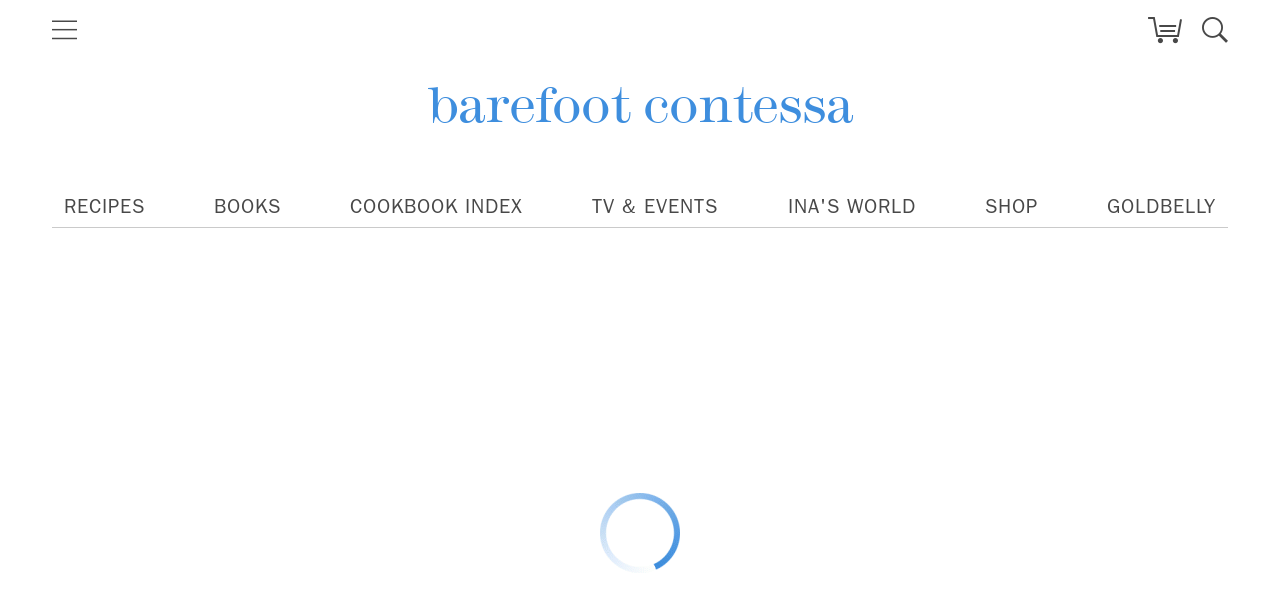

--- FILE ---
content_type: text/html; charset=utf-8
request_url: https://barefootcontessa.com/instagram/https-www-instagram-com-p-b-xfxf1jlkw
body_size: 45932
content:
<!DOCTYPE html><html
class="fonts-loaded" lang="en" prefix="og: http://ogp.me/ns# fb: http://ogp.me/ns/fb#"><head><meta
charset="utf-8"><meta
name="viewport" content="width=device-width,minimum-scale=1"><link
rel="icon" type="image/x-icon" href="/img/site-icon/favicon.ico"><link
rel="dns-prefetch" href="https://barefootcontessa.com"><link
rel="preconnect" href="https://barefootcontessa.com" crossorigin><script src="https://cdn.polyfill.io/v3/polyfill.min.js?callback=polyfillsAreLoaded&flags=gated" defer async></script><style>body:not(.user-is-tabbing) button:focus,body:not(.user-is-tabbing) input:focus,body:not(.user-is-tabbing) select:focus,body:not(.user-is-tabbing) textarea:focus{outline:none}</style><script>function handleFirstTab(e){if(e.keyCode===9){document.documentElement.classList.add('user-is-tabbing');window.removeEventListener('keydown',handleFirstTab);window.addEventListener('mousedown',handleMouseDownOnce);}}
function handleMouseDownOnce(){document.documentElement.classList.remove('user-is-tabbing');window.removeEventListener('mousedown',handleMouseDownOnce);window.addEventListener('keydown',handleFirstTab);}
window.addEventListener('keydown',handleFirstTab);</script><script>!function(e,t){"function"==typeof define&&define.amd?define(t):"object"==typeof exports?module.exports=t():e.Cookie=t()}(this,function(){"use strict";function e(t,n,o){return void 0===n?e.get(t):void(null===n?e.remove(t):e.set(t,n,o))}function t(e){return e.replace(/[.*+?^$|[\](){}\\-]/g,"\\$&")}function n(e){var t="";for(var n in e)if(e.hasOwnProperty(n)){if("expires"===n){var r=e[n];"object"!=typeof r&&(r+="number"==typeof r?"D":"",r=o(r)),e[n]=r.toUTCString()}if("secure"===n){if(!e[n])continue;t+=";"+n}t+=";"+n+"="+e[n]}return e.hasOwnProperty("path")||(t+=";path=/"),t}function o(e){var t=new Date,n=e.charAt(e.length-1),o=parseInt(e,10);switch(n){case"Y":t.setFullYear(t.getFullYear()+o);break;case"M":t.setMonth(t.getMonth()+o);break;case"D":t.setDate(t.getDate()+o);break;case"h":t.setHours(t.getHours()+o);break;case"m":t.setMinutes(t.getMinutes()+o);break;case"s":t.setSeconds(t.getSeconds()+o);break;default:t=new Date(e)}return t}return e.enabled=function(){var t,n="__test_key";return document.cookie=n+"=1",t=!!document.cookie,t&&e.remove(n),t},e.get=function(e,n){if("string"!=typeof e||!e)return null;e="(?:^|; )"+t(e)+"(?:=([^;]*?))?(?:;|$)";var o=new RegExp(e),r=o.exec(document.cookie);return null!==r?n?r[1]:decodeURIComponent(r[1]):null},e.getRaw=function(t){return e.get(t,!0)},e.set=function(e,t,o,r){o!==!0&&(r=o,o=!1),r=n(r?r:{});var u=e+"="+(o?t:encodeURIComponent(t))+r;document.cookie=u},e.setRaw=function(t,n,o){e.set(t,n,!0,o)},e.remove=function(t){e.set(t,"a",{expires:new Date})},e});</script><script>var cloudfrontUrl='https://d14iv1hjmfkv57.cloudfront.net';</script><script src="https://js.stripe.com/v3/" defer></script><style>[v-cloak]{display:none !important}@font-face{font-family:'Operator Mono';font-display:swap;src:url('https://barefootcontessa.com/dist/fonts/OperatorMonoSSm-Book.eot');src:url('https://barefootcontessa.com/dist/fonts/OperatorMonoSSm-Book.eot?#iefix') format('embedded-opentype'),url('https://barefootcontessa.com/dist/fonts/OperatorMonoSSm-Book.woff2') format('woff2'),url('https://barefootcontessa.com/dist/fonts/OperatorMonoSSm-Book.woff') format('woff'),url('https://barefootcontessa.com/dist/fonts/OperatorMonoSSm-Book.ttf') format('truetype');font-weight:400;font-style:normal}</style><!--# if expr="$HTTP_COOKIE=/critical\-css\=Djzf5104/" --><script type="module">!function(){const e=document.createElement("link").relList;if(!(e&&e.supports&&e.supports("modulepreload"))){for(const e of document.querySelectorAll('link[rel="modulepreload"]'))r(e);new MutationObserver((e=>{for(const o of e)if("childList"===o.type)for(const e of o.addedNodes)if("LINK"===e.tagName&&"modulepreload"===e.rel)r(e);else if(e.querySelectorAll)for(const o of e.querySelectorAll("link[rel=modulepreload]"))r(o)})).observe(document,{childList:!0,subtree:!0})}function r(e){if(e.ep)return;e.ep=!0;const r=function(e){const r={};return e.integrity&&(r.integrity=e.integrity),e.referrerpolicy&&(r.referrerPolicy=e.referrerpolicy),"use-credentials"===e.crossorigin?r.credentials="include":"anonymous"===e.crossorigin?r.credentials="omit":r.credentials="same-origin",r}(e);fetch(e.href,r)}}();</script><script type="module" src="https://barefootcontessa.com/dist/assets/app-B85Mcg79.js" crossorigin onload="e=new CustomEvent(&#039;vite-script-loaded&#039;, {detail:{path: &#039;src/js/app.ts&#039;}});document.dispatchEvent(e);"></script><link
href="https://barefootcontessa.com/dist/assets/preload-helper-DMPHIAJY.js" rel="modulepreload" crossorigin><link
href="https://barefootcontessa.com/dist/assets/_commonjsHelpers-Cpj98o6Y.js" rel="modulepreload" crossorigin><link
href="https://barefootcontessa.com/dist/assets/app-Djzf5104.css" rel="stylesheet"><link
href="https://barefootcontessa.com/dist/assets/styles-84WZVpEY.css" rel="stylesheet"><!--# else --><script>Cookie.set("critical-css","Djzf5104",{expires:"7D",secure:true});</script><style>html{line-height:1.15;-webkit-text-size-adjust:100%}body{margin:0}h2,p{margin:0}html{font-family:ITC Franklin Gothic LT,Helvetica,Arial,sans-serif;line-height:1.5}*,:after,:before{box-sizing:border-box;border:0 solid}h2{font-size:inherit;font-weight:inherit}body{-webkit-font-smoothing:antialiased;-moz-osx-font-smoothing:grayscale}@font-face{font-family:ITC Franklin Gothic LT;src:url(/fonts/35d6841f-a247-4989-95f3-b023bab7c876.woff2) format("woff2"),url(/fonts/e0c48fbf-6e3e-4d4a-8443-7905cf3d47f4.woff) format("woff");font-weight:400;font-style:normal;font-display:swap}@font-face{font-family:ITC Franklin Gothic LT;src:url(/fonts/cb2236cd-07ed-4fc7-bbb9-6668f83544e4.woff2) format("woff2"),url(/fonts/805949e8-2090-4f08-b0fe-c670ad7a44fc.woff) format("woff");font-weight:600;font-style:normal;font-display:swap}@font-face{font-family:ITCModernNo-216W01;src:url(/fonts/135a2177-0c5b-445b-98cc-c19f5a991e5e.woff2) format("woff2"),url(/fonts/b4c1a2a1-9bce-454e-9939-309da24c1393.woff) format("woff");font-weight:200;font-style:normal;font-display:swap}@font-face{font-family:ITCModernNo-216W01;src:url(/fonts/7223661a-be28-4630-8988-340e412f2084.woff2) format("woff2"),url(/fonts/2a91c3e9-8c25-4aeb-b2e9-f04f955243d3.woff) format("woff");font-weight:200;font-style:italic;font-display:swap}@font-face{font-family:ITCModernNo-216W01;src:url(/fonts/c19c9e09-f38b-429a-b7c0-a0f3f3f0dbd6.woff2) format("woff2"),url(/fonts/03e451c1-3c75-4022-b73c-b23d6a522ece.woff) format("woff");font-weight:400;font-style:normal;font-display:swap}@font-face{font-family:ITCModernNo-216W01;src:url(/fonts/f1eb2b7e-76ab-4bbc-b99c-d16451aa43ec.woff2) format("woff2"),url(/fonts/883e0046-76e8-4af6-98b2-e202c94ad637.woff) format("woff");font-weight:400;font-style:italic;font-display:swap}body{font-family:ITCModernNo-216W01,Times New Roman,Times,serif;--text-opacity:1;color:#484848;color:rgba(72,72,72,var(--text-opacity));font-weight:400;overflow-x:hidden;padding-top:48px}@media (min-width:768px){body{padding-top:0}}p{margin-bottom:1rem}:root{--animate-duration:1s;--animate-delay:1s;--animate-repeat:1}</style><script type="module" src="https://barefootcontessa.com/dist/assets/app-B85Mcg79.js" crossorigin onload="e=new CustomEvent(&#039;vite-script-loaded&#039;, {detail:{path: &#039;src/js/app.ts&#039;}});document.dispatchEvent(e);"></script><link
href="https://barefootcontessa.com/dist/assets/preload-helper-DMPHIAJY.js" rel="modulepreload" crossorigin><link
href="https://barefootcontessa.com/dist/assets/_commonjsHelpers-Cpj98o6Y.js" rel="modulepreload" crossorigin><link
href="https://barefootcontessa.com/dist/assets/app-Djzf5104.css" rel="stylesheet"><link
href="https://barefootcontessa.com/dist/assets/styles-84WZVpEY.css" rel="stylesheet"><!--# endif --><script async src="https://www.googletagmanager.com/gtag/js?id=G-ZJL8C4TEHX"></script><script>window.dataLayer=window.dataLayer||[];function gtag(){dataLayer.push(arguments);}gtag('js',new Date());gtag('config','G-ZJL8C4TEHX');</script><title>Barefoot Contessa | Potato Pancakes with Fried Eggs</title><meta name="generator" content="SEOmatic">
<meta name="referrer" content="no-referrer-when-downgrade">
<meta name="robots" content="all">
<meta content="439155026110104" property="fb:profile_id">
<meta content="1144987705558692" property="fb:app_id">
<meta content="en_US" property="og:locale">
<meta content="Barefoot Contessa" property="og:site_name">
<meta content="website" property="og:type">
<meta content="https://barefootcontessa.com/instagram/https-www-instagram-com-p-b-xfxf1jlkw" property="og:url">
<meta content="Potato Pancakes with Fried Eggs" property="og:title">
<meta content="https://br.pinterest.com/inaofficial/" property="og:see_also">
<meta content="https://www.instagram.com/inagarten/" property="og:see_also">
<meta content="https://www.facebook.com/InaGarten" property="og:see_also">
<meta name="twitter:card" content="summary_large_image">
<meta name="twitter:site" content="@inagarten">
<meta name="twitter:creator" content="@inagarten">
<meta name="twitter:title" content="Potato Pancakes with Fried Eggs">
<link href="https://barefootcontessa.com/instagram/https-www-instagram-com-p-b-xfxf1jlkw" rel="canonical">
<link href="https://barefootcontessa.com/" rel="home">
<link type="text/plain" href="https://barefootcontessa.com/humans.txt" rel="author"></head><body
class="instagram"><div
id="page-container"><global-search
:s='{"isResults":false,"query":null,"formAction":"https:\/\/barefootcontessa.com\/search\/results"}'></global-search><div
id="site-header"><header
id="bc-dk-topNav"
class="TopNavMod container px-0 text-center mx-auto relative"><nav
id="bc-top-nav" class="TopNavMod__nav-ctn relative h-12"><off-canvas-nav-button></off-canvas-nav-button><h1 class="md216-lgt TopNavMod__masthead inline-block float-left tracking-tight-1 m-0 p-0"><a
class="TopNavMod__a font-serif font-thin text-blue whitespace-no-wrap" href="https://barefootcontessa.com/">
barefoot contessa
</a></h1><site-header-icons
:s='{"isCartRedirectUrl":false,"cartUrl":"https:\/\/barefootcontessa.com\/cart","cookbooksCartUrl":"https:\/\/barefootcontessa.com\/books#cart"}'></site-header-icons></nav></header></div><div
id="site-header-sticky" class=" sticky"><header
id="bc-dk-topNav"
class="TopNavMod container px-0 text-center mx-auto relative"><nav
id="bc-top-nav" class="TopNavMod__nav-ctn relative h-12"><off-canvas-nav-button></off-canvas-nav-button><h1 class="md216-lgt TopNavMod__masthead inline-block float-left tracking-tight-1 m-0 p-0"><a
class="TopNavMod__a font-serif font-thin text-blue whitespace-no-wrap" href="https://barefootcontessa.com/">
barefoot contessa
</a></h1><site-header-icons
:s='{"isCartRedirectUrl":false,"cartUrl":"https:\/\/barefootcontessa.com\/cart","cookbooksCartUrl":"https:\/\/barefootcontessa.com\/books#cart"}'></site-header-icons></nav></header></div><nav
id="desktop-nav" class="relative z-10 bg-white DeskNavMod hidden h-12 container sm:block sm:text-center"><ul
class="text-lg font-sans leading-none uppercase flex justify-between -mx-3 xl:mx-0 px-3 border-b border-gray-medium"><li
class="relative"><a
href="https://barefootcontessa.com/recipes">
Recipes
</a></li><li
class="relative"><a
href="https://barefootcontessa.com/books">
Books
</a></li><li
class="relative"><a
href="https://barefootcontessa.com/cookbook-index">
Cookbook Index
</a></li><li
class="relative"><a
href="https://barefootcontessa.com/events">
TV &amp; Events
</a></li><li
class="relative"><a
href="https://barefootcontessa.com/inas-world">
Ina&#039;s World
</a></li><li
class="relative"><a
href="https://barefootcontessa.com/shop">
Shop
</a></li><li
class="relative"><a
href="https://www.goldbelly.com/ina-gartens-barefoot-contessa" target="_blank">
Goldbelly
</a></li></ul></nav><div
class="container px-0 bc-carousel-home"><base-carousel
:s='{"autoPlay":5000,"pauseAutoPlayOnHover":true,"pageDots":true,"groupCells":true,"hideNavArrows":true}'><template
v-slot:slides></template></base-carousel></div><section
class="pt-6 sm:pt-12 w-10/12 lg:w-6/12 mx-auto"><h4 class="h05 text-center leading-tight"></h4></section><section
class="carousel bc-std-ctn"><h2 class="h08 text-center dt-undl">Browse Recipes</h2><div
class="container px-8"><div
class="bg-cream px-5 py-10 uppercase"><base-carousel
:s='{"navArrowsColor":"cream"}'><template
v-slot:slides><div
class="carousel-item w-full sm:w-1/2 md:w-1/3 lg:w-1/4 text-center px-5"><a
href="https://barefootcontessa.com/recipes/cocktails" class="block"><figure
class="CtgMod__item-ctn block bg-gray-dark relative"><picture
class="clearfix"><source
srcset="https://d14iv1hjmfkv57.cloudfront.net/assets/categories/_512x512_crop_center-center_82_line/cocktails.jpg.webp 512w, https://d14iv1hjmfkv57.cloudfront.net/assets/categories/_1024x1024_crop_center-center_61_line/cocktails.jpg.webp 1024w, https://d14iv1hjmfkv57.cloudfront.net/assets/categories/_400x400_crop_center-center_82_line/cocktails.jpg.webp 400w, https://d14iv1hjmfkv57.cloudfront.net/assets/categories/_800x800_crop_center-center_61_line/cocktails.jpg.webp 800w, https://d14iv1hjmfkv57.cloudfront.net/assets/categories/_300x300_crop_center-center_82_line/cocktails.jpg.webp 300w, https://d14iv1hjmfkv57.cloudfront.net/assets/categories/_600x600_crop_center-center_61_line/cocktails.jpg.webp 600w, https://d14iv1hjmfkv57.cloudfront.net/assets/categories/_250x250_crop_center-center_82_line/cocktails.jpg.webp 250w, https://d14iv1hjmfkv57.cloudfront.net/assets/categories/_500x500_crop_center-center_61_line/cocktails.jpg.webp 500w, https://d14iv1hjmfkv57.cloudfront.net/assets/categories/_210x210_crop_center-center_82_line/cocktails.jpg.webp 210w, https://d14iv1hjmfkv57.cloudfront.net/assets/categories/_420x420_crop_center-center_61_line/cocktails.jpg.webp 420w, https://d14iv1hjmfkv57.cloudfront.net/assets/categories/_180x180_crop_center-center_60_line/cocktails.jpg.webp 180w, https://d14iv1hjmfkv57.cloudfront.net/assets/categories/_360x360_crop_center-center_45_line/cocktails.jpg.webp 360w"
sizes="(min-width: 1200px) 250px, (min-width: 1024px) 180px, (min-width: 768px) 170px, (min-width: 640px) 210px, calc(100vw - 144px)"
type="image/webp" /><source
srcset="https://d14iv1hjmfkv57.cloudfront.net/assets/categories/_512x512_crop_center-center_82_line/cocktails.jpg 512w, https://d14iv1hjmfkv57.cloudfront.net/assets/categories/_1024x1024_crop_center-center_61_line/cocktails.jpg 1024w, https://d14iv1hjmfkv57.cloudfront.net/assets/categories/_400x400_crop_center-center_82_line/cocktails.jpg 400w, https://d14iv1hjmfkv57.cloudfront.net/assets/categories/_800x800_crop_center-center_61_line/cocktails.jpg 800w, https://d14iv1hjmfkv57.cloudfront.net/assets/categories/_300x300_crop_center-center_82_line/cocktails.jpg 300w, https://d14iv1hjmfkv57.cloudfront.net/assets/categories/_600x600_crop_center-center_61_line/cocktails.jpg 600w, https://d14iv1hjmfkv57.cloudfront.net/assets/categories/_250x250_crop_center-center_82_line/cocktails.jpg 250w, https://d14iv1hjmfkv57.cloudfront.net/assets/categories/_500x500_crop_center-center_61_line/cocktails.jpg 500w, https://d14iv1hjmfkv57.cloudfront.net/assets/categories/_210x210_crop_center-center_82_line/cocktails.jpg 210w, https://d14iv1hjmfkv57.cloudfront.net/assets/categories/_420x420_crop_center-center_61_line/cocktails.jpg 420w, https://d14iv1hjmfkv57.cloudfront.net/assets/categories/_180x180_crop_center-center_60_line/cocktails.jpg 180w, https://d14iv1hjmfkv57.cloudfront.net/assets/categories/_360x360_crop_center-center_45_line/cocktails.jpg 360w"
sizes="(min-width: 1200px) 250px, (min-width: 1024px) 180px, (min-width: 768px) 170px, (min-width: 640px) 210px, calc(100vw - 144px)"
type="image/jpeg" /><img
class="carousel-hover-fadeout w-full" src="https://d14iv1hjmfkv57.cloudfront.net/assets/categories/_512x512_crop_center-center_82_line/cocktails.jpg 512w, https://d14iv1hjmfkv57.cloudfront.net/assets/categories/_1024x1024_crop_center-center_61_line/cocktails.jpg 1024w, https://d14iv1hjmfkv57.cloudfront.net/assets/categories/_400x400_crop_center-center_82_line/cocktails.jpg 400w, https://d14iv1hjmfkv57.cloudfront.net/assets/categories/_800x800_crop_center-center_61_line/cocktails.jpg 800w, https://d14iv1hjmfkv57.cloudfront.net/assets/categories/_300x300_crop_center-center_82_line/cocktails.jpg 300w, https://d14iv1hjmfkv57.cloudfront.net/assets/categories/_600x600_crop_center-center_61_line/cocktails.jpg 600w, https://d14iv1hjmfkv57.cloudfront.net/assets/categories/_250x250_crop_center-center_82_line/cocktails.jpg 250w, https://d14iv1hjmfkv57.cloudfront.net/assets/categories/_500x500_crop_center-center_61_line/cocktails.jpg 500w, https://d14iv1hjmfkv57.cloudfront.net/assets/categories/_210x210_crop_center-center_82_line/cocktails.jpg 210w, https://d14iv1hjmfkv57.cloudfront.net/assets/categories/_420x420_crop_center-center_61_line/cocktails.jpg 420w, https://d14iv1hjmfkv57.cloudfront.net/assets/categories/_180x180_crop_center-center_60_line/cocktails.jpg 180w, https://d14iv1hjmfkv57.cloudfront.net/assets/categories/_360x360_crop_center-center_45_line/cocktails.jpg 360w" alt="Cocktails" data-flickity-lazyload-src="https://d14iv1hjmfkv57.cloudfront.net/assets/categories/_512x512_crop_center-center_82_line/cocktails.jpg 512w, https://d14iv1hjmfkv57.cloudfront.net/assets/categories/_1024x1024_crop_center-center_61_line/cocktails.jpg 1024w, https://d14iv1hjmfkv57.cloudfront.net/assets/categories/_400x400_crop_center-center_82_line/cocktails.jpg 400w, https://d14iv1hjmfkv57.cloudfront.net/assets/categories/_800x800_crop_center-center_61_line/cocktails.jpg 800w, https://d14iv1hjmfkv57.cloudfront.net/assets/categories/_300x300_crop_center-center_82_line/cocktails.jpg 300w, https://d14iv1hjmfkv57.cloudfront.net/assets/categories/_600x600_crop_center-center_61_line/cocktails.jpg 600w, https://d14iv1hjmfkv57.cloudfront.net/assets/categories/_250x250_crop_center-center_82_line/cocktails.jpg 250w, https://d14iv1hjmfkv57.cloudfront.net/assets/categories/_500x500_crop_center-center_61_line/cocktails.jpg 500w, https://d14iv1hjmfkv57.cloudfront.net/assets/categories/_210x210_crop_center-center_82_line/cocktails.jpg 210w, https://d14iv1hjmfkv57.cloudfront.net/assets/categories/_420x420_crop_center-center_61_line/cocktails.jpg 420w, https://d14iv1hjmfkv57.cloudfront.net/assets/categories/_180x180_crop_center-center_60_line/cocktails.jpg 180w, https://d14iv1hjmfkv57.cloudfront.net/assets/categories/_360x360_crop_center-center_45_line/cocktails.jpg 360w"></picture><figcaption
class="block w-full text-center vg-aln"><p
class="h15 text-white tracking-2 text-5vw sm:text-2xl">Cocktails</p></figcaption></figure></a></div><div
class="carousel-item w-full sm:w-1/2 md:w-1/3 lg:w-1/4 text-center px-5"><a
href="https://barefootcontessa.com/recipes/starters" class="block"><figure
class="CtgMod__item-ctn block bg-gray-dark relative"><picture
class="clearfix"><source
srcset="https://d14iv1hjmfkv57.cloudfront.net/assets/categories/_512x512_crop_center-center_82_line/41-smoked-salmon-deviled-eggs.jpg.webp 512w, https://d14iv1hjmfkv57.cloudfront.net/assets/categories/_1024x1024_crop_center-center_61_line/41-smoked-salmon-deviled-eggs.jpg.webp 1024w, https://d14iv1hjmfkv57.cloudfront.net/assets/categories/_400x400_crop_center-center_82_line/41-smoked-salmon-deviled-eggs.jpg.webp 400w, https://d14iv1hjmfkv57.cloudfront.net/assets/categories/_800x800_crop_center-center_61_line/41-smoked-salmon-deviled-eggs.jpg.webp 800w, https://d14iv1hjmfkv57.cloudfront.net/assets/categories/_300x300_crop_center-center_82_line/41-smoked-salmon-deviled-eggs.jpg.webp 300w, https://d14iv1hjmfkv57.cloudfront.net/assets/categories/_600x600_crop_center-center_61_line/41-smoked-salmon-deviled-eggs.jpg.webp 600w, https://d14iv1hjmfkv57.cloudfront.net/assets/categories/_250x250_crop_center-center_82_line/41-smoked-salmon-deviled-eggs.jpg.webp 250w, https://d14iv1hjmfkv57.cloudfront.net/assets/categories/_500x500_crop_center-center_61_line/41-smoked-salmon-deviled-eggs.jpg.webp 500w, https://d14iv1hjmfkv57.cloudfront.net/assets/categories/_210x210_crop_center-center_82_line/41-smoked-salmon-deviled-eggs.jpg.webp 210w, https://d14iv1hjmfkv57.cloudfront.net/assets/categories/_420x420_crop_center-center_61_line/41-smoked-salmon-deviled-eggs.jpg.webp 420w, https://d14iv1hjmfkv57.cloudfront.net/assets/categories/_180x180_crop_center-center_60_line/41-smoked-salmon-deviled-eggs.jpg.webp 180w, https://d14iv1hjmfkv57.cloudfront.net/assets/categories/_360x360_crop_center-center_45_line/41-smoked-salmon-deviled-eggs.jpg.webp 360w"
sizes="(min-width: 1200px) 250px, (min-width: 1024px) 180px, (min-width: 768px) 170px, (min-width: 640px) 210px, calc(100vw - 144px)"
type="image/webp" /><source
srcset="https://d14iv1hjmfkv57.cloudfront.net/assets/categories/_512x512_crop_center-center_82_line/41-smoked-salmon-deviled-eggs.jpg 512w, https://d14iv1hjmfkv57.cloudfront.net/assets/categories/_1024x1024_crop_center-center_61_line/41-smoked-salmon-deviled-eggs.jpg 1024w, https://d14iv1hjmfkv57.cloudfront.net/assets/categories/_400x400_crop_center-center_82_line/41-smoked-salmon-deviled-eggs.jpg 400w, https://d14iv1hjmfkv57.cloudfront.net/assets/categories/_800x800_crop_center-center_61_line/41-smoked-salmon-deviled-eggs.jpg 800w, https://d14iv1hjmfkv57.cloudfront.net/assets/categories/_300x300_crop_center-center_82_line/41-smoked-salmon-deviled-eggs.jpg 300w, https://d14iv1hjmfkv57.cloudfront.net/assets/categories/_600x600_crop_center-center_61_line/41-smoked-salmon-deviled-eggs.jpg 600w, https://d14iv1hjmfkv57.cloudfront.net/assets/categories/_250x250_crop_center-center_82_line/41-smoked-salmon-deviled-eggs.jpg 250w, https://d14iv1hjmfkv57.cloudfront.net/assets/categories/_500x500_crop_center-center_61_line/41-smoked-salmon-deviled-eggs.jpg 500w, https://d14iv1hjmfkv57.cloudfront.net/assets/categories/_210x210_crop_center-center_82_line/41-smoked-salmon-deviled-eggs.jpg 210w, https://d14iv1hjmfkv57.cloudfront.net/assets/categories/_420x420_crop_center-center_61_line/41-smoked-salmon-deviled-eggs.jpg 420w, https://d14iv1hjmfkv57.cloudfront.net/assets/categories/_180x180_crop_center-center_60_line/41-smoked-salmon-deviled-eggs.jpg 180w, https://d14iv1hjmfkv57.cloudfront.net/assets/categories/_360x360_crop_center-center_45_line/41-smoked-salmon-deviled-eggs.jpg 360w"
sizes="(min-width: 1200px) 250px, (min-width: 1024px) 180px, (min-width: 768px) 170px, (min-width: 640px) 210px, calc(100vw - 144px)"
type="image/jpeg" /><img
class="carousel-hover-fadeout w-full" src="https://d14iv1hjmfkv57.cloudfront.net/assets/categories/_512x512_crop_center-center_82_line/41-smoked-salmon-deviled-eggs.jpg 512w, https://d14iv1hjmfkv57.cloudfront.net/assets/categories/_1024x1024_crop_center-center_61_line/41-smoked-salmon-deviled-eggs.jpg 1024w, https://d14iv1hjmfkv57.cloudfront.net/assets/categories/_400x400_crop_center-center_82_line/41-smoked-salmon-deviled-eggs.jpg 400w, https://d14iv1hjmfkv57.cloudfront.net/assets/categories/_800x800_crop_center-center_61_line/41-smoked-salmon-deviled-eggs.jpg 800w, https://d14iv1hjmfkv57.cloudfront.net/assets/categories/_300x300_crop_center-center_82_line/41-smoked-salmon-deviled-eggs.jpg 300w, https://d14iv1hjmfkv57.cloudfront.net/assets/categories/_600x600_crop_center-center_61_line/41-smoked-salmon-deviled-eggs.jpg 600w, https://d14iv1hjmfkv57.cloudfront.net/assets/categories/_250x250_crop_center-center_82_line/41-smoked-salmon-deviled-eggs.jpg 250w, https://d14iv1hjmfkv57.cloudfront.net/assets/categories/_500x500_crop_center-center_61_line/41-smoked-salmon-deviled-eggs.jpg 500w, https://d14iv1hjmfkv57.cloudfront.net/assets/categories/_210x210_crop_center-center_82_line/41-smoked-salmon-deviled-eggs.jpg 210w, https://d14iv1hjmfkv57.cloudfront.net/assets/categories/_420x420_crop_center-center_61_line/41-smoked-salmon-deviled-eggs.jpg 420w, https://d14iv1hjmfkv57.cloudfront.net/assets/categories/_180x180_crop_center-center_60_line/41-smoked-salmon-deviled-eggs.jpg 180w, https://d14iv1hjmfkv57.cloudfront.net/assets/categories/_360x360_crop_center-center_45_line/41-smoked-salmon-deviled-eggs.jpg 360w" alt="Starters" data-flickity-lazyload-src="https://d14iv1hjmfkv57.cloudfront.net/assets/categories/_512x512_crop_center-center_82_line/41-smoked-salmon-deviled-eggs.jpg 512w, https://d14iv1hjmfkv57.cloudfront.net/assets/categories/_1024x1024_crop_center-center_61_line/41-smoked-salmon-deviled-eggs.jpg 1024w, https://d14iv1hjmfkv57.cloudfront.net/assets/categories/_400x400_crop_center-center_82_line/41-smoked-salmon-deviled-eggs.jpg 400w, https://d14iv1hjmfkv57.cloudfront.net/assets/categories/_800x800_crop_center-center_61_line/41-smoked-salmon-deviled-eggs.jpg 800w, https://d14iv1hjmfkv57.cloudfront.net/assets/categories/_300x300_crop_center-center_82_line/41-smoked-salmon-deviled-eggs.jpg 300w, https://d14iv1hjmfkv57.cloudfront.net/assets/categories/_600x600_crop_center-center_61_line/41-smoked-salmon-deviled-eggs.jpg 600w, https://d14iv1hjmfkv57.cloudfront.net/assets/categories/_250x250_crop_center-center_82_line/41-smoked-salmon-deviled-eggs.jpg 250w, https://d14iv1hjmfkv57.cloudfront.net/assets/categories/_500x500_crop_center-center_61_line/41-smoked-salmon-deviled-eggs.jpg 500w, https://d14iv1hjmfkv57.cloudfront.net/assets/categories/_210x210_crop_center-center_82_line/41-smoked-salmon-deviled-eggs.jpg 210w, https://d14iv1hjmfkv57.cloudfront.net/assets/categories/_420x420_crop_center-center_61_line/41-smoked-salmon-deviled-eggs.jpg 420w, https://d14iv1hjmfkv57.cloudfront.net/assets/categories/_180x180_crop_center-center_60_line/41-smoked-salmon-deviled-eggs.jpg 180w, https://d14iv1hjmfkv57.cloudfront.net/assets/categories/_360x360_crop_center-center_45_line/41-smoked-salmon-deviled-eggs.jpg 360w"></picture><figcaption
class="block w-full text-center vg-aln"><p
class="h15 text-white tracking-2 text-5vw sm:text-2xl">Starters</p></figcaption></figure></a></div><div
class="carousel-item w-full sm:w-1/2 md:w-1/3 lg:w-1/4 text-center px-5"><a
href="https://barefootcontessa.com/recipes/lunch" class="block"><figure
class="CtgMod__item-ctn block bg-gray-dark relative"><picture
class="clearfix"><source
srcset="https://d14iv1hjmfkv57.cloudfront.net/assets/categories/_512x512_crop_center-center_82_line/87.jpg.webp 512w, https://d14iv1hjmfkv57.cloudfront.net/assets/categories/_1024x1024_crop_center-center_61_line/87.jpg.webp 1024w, https://d14iv1hjmfkv57.cloudfront.net/assets/categories/_400x400_crop_center-center_82_line/87.jpg.webp 400w, https://d14iv1hjmfkv57.cloudfront.net/assets/categories/_800x800_crop_center-center_61_line/87.jpg.webp 800w, https://d14iv1hjmfkv57.cloudfront.net/assets/categories/_300x300_crop_center-center_82_line/87.jpg.webp 300w, https://d14iv1hjmfkv57.cloudfront.net/assets/categories/_600x600_crop_center-center_61_line/87.jpg.webp 600w, https://d14iv1hjmfkv57.cloudfront.net/assets/categories/_250x250_crop_center-center_82_line/87.jpg.webp 250w, https://d14iv1hjmfkv57.cloudfront.net/assets/categories/_500x500_crop_center-center_61_line/87.jpg.webp 500w, https://d14iv1hjmfkv57.cloudfront.net/assets/categories/_210x210_crop_center-center_82_line/87.jpg.webp 210w, https://d14iv1hjmfkv57.cloudfront.net/assets/categories/_420x420_crop_center-center_61_line/87.jpg.webp 420w, https://d14iv1hjmfkv57.cloudfront.net/assets/categories/_180x180_crop_center-center_60_line/87.jpg.webp 180w, https://d14iv1hjmfkv57.cloudfront.net/assets/categories/_360x360_crop_center-center_45_line/87.jpg.webp 360w"
sizes="(min-width: 1200px) 250px, (min-width: 1024px) 180px, (min-width: 768px) 170px, (min-width: 640px) 210px, calc(100vw - 144px)"
type="image/webp" /><source
srcset="https://d14iv1hjmfkv57.cloudfront.net/assets/categories/_512x512_crop_center-center_82_line/87.jpg 512w, https://d14iv1hjmfkv57.cloudfront.net/assets/categories/_1024x1024_crop_center-center_61_line/87.jpg 1024w, https://d14iv1hjmfkv57.cloudfront.net/assets/categories/_400x400_crop_center-center_82_line/87.jpg 400w, https://d14iv1hjmfkv57.cloudfront.net/assets/categories/_800x800_crop_center-center_61_line/87.jpg 800w, https://d14iv1hjmfkv57.cloudfront.net/assets/categories/_300x300_crop_center-center_82_line/87.jpg 300w, https://d14iv1hjmfkv57.cloudfront.net/assets/categories/_600x600_crop_center-center_61_line/87.jpg 600w, https://d14iv1hjmfkv57.cloudfront.net/assets/categories/_250x250_crop_center-center_82_line/87.jpg 250w, https://d14iv1hjmfkv57.cloudfront.net/assets/categories/_500x500_crop_center-center_61_line/87.jpg 500w, https://d14iv1hjmfkv57.cloudfront.net/assets/categories/_210x210_crop_center-center_82_line/87.jpg 210w, https://d14iv1hjmfkv57.cloudfront.net/assets/categories/_420x420_crop_center-center_61_line/87.jpg 420w, https://d14iv1hjmfkv57.cloudfront.net/assets/categories/_180x180_crop_center-center_60_line/87.jpg 180w, https://d14iv1hjmfkv57.cloudfront.net/assets/categories/_360x360_crop_center-center_45_line/87.jpg 360w"
sizes="(min-width: 1200px) 250px, (min-width: 1024px) 180px, (min-width: 768px) 170px, (min-width: 640px) 210px, calc(100vw - 144px)"
type="image/jpeg" /><img
class="carousel-hover-fadeout w-full" src="https://d14iv1hjmfkv57.cloudfront.net/assets/categories/_512x512_crop_center-center_82_line/87.jpg 512w, https://d14iv1hjmfkv57.cloudfront.net/assets/categories/_1024x1024_crop_center-center_61_line/87.jpg 1024w, https://d14iv1hjmfkv57.cloudfront.net/assets/categories/_400x400_crop_center-center_82_line/87.jpg 400w, https://d14iv1hjmfkv57.cloudfront.net/assets/categories/_800x800_crop_center-center_61_line/87.jpg 800w, https://d14iv1hjmfkv57.cloudfront.net/assets/categories/_300x300_crop_center-center_82_line/87.jpg 300w, https://d14iv1hjmfkv57.cloudfront.net/assets/categories/_600x600_crop_center-center_61_line/87.jpg 600w, https://d14iv1hjmfkv57.cloudfront.net/assets/categories/_250x250_crop_center-center_82_line/87.jpg 250w, https://d14iv1hjmfkv57.cloudfront.net/assets/categories/_500x500_crop_center-center_61_line/87.jpg 500w, https://d14iv1hjmfkv57.cloudfront.net/assets/categories/_210x210_crop_center-center_82_line/87.jpg 210w, https://d14iv1hjmfkv57.cloudfront.net/assets/categories/_420x420_crop_center-center_61_line/87.jpg 420w, https://d14iv1hjmfkv57.cloudfront.net/assets/categories/_180x180_crop_center-center_60_line/87.jpg 180w, https://d14iv1hjmfkv57.cloudfront.net/assets/categories/_360x360_crop_center-center_45_line/87.jpg 360w" alt="Lunch" data-flickity-lazyload-src="https://d14iv1hjmfkv57.cloudfront.net/assets/categories/_512x512_crop_center-center_82_line/87.jpg 512w, https://d14iv1hjmfkv57.cloudfront.net/assets/categories/_1024x1024_crop_center-center_61_line/87.jpg 1024w, https://d14iv1hjmfkv57.cloudfront.net/assets/categories/_400x400_crop_center-center_82_line/87.jpg 400w, https://d14iv1hjmfkv57.cloudfront.net/assets/categories/_800x800_crop_center-center_61_line/87.jpg 800w, https://d14iv1hjmfkv57.cloudfront.net/assets/categories/_300x300_crop_center-center_82_line/87.jpg 300w, https://d14iv1hjmfkv57.cloudfront.net/assets/categories/_600x600_crop_center-center_61_line/87.jpg 600w, https://d14iv1hjmfkv57.cloudfront.net/assets/categories/_250x250_crop_center-center_82_line/87.jpg 250w, https://d14iv1hjmfkv57.cloudfront.net/assets/categories/_500x500_crop_center-center_61_line/87.jpg 500w, https://d14iv1hjmfkv57.cloudfront.net/assets/categories/_210x210_crop_center-center_82_line/87.jpg 210w, https://d14iv1hjmfkv57.cloudfront.net/assets/categories/_420x420_crop_center-center_61_line/87.jpg 420w, https://d14iv1hjmfkv57.cloudfront.net/assets/categories/_180x180_crop_center-center_60_line/87.jpg 180w, https://d14iv1hjmfkv57.cloudfront.net/assets/categories/_360x360_crop_center-center_45_line/87.jpg 360w"></picture><figcaption
class="block w-full text-center vg-aln"><p
class="h15 text-white tracking-2 text-5vw sm:text-2xl">Lunch</p></figcaption></figure></a></div><div
class="carousel-item w-full sm:w-1/2 md:w-1/3 lg:w-1/4 text-center px-5"><a
href="https://barefootcontessa.com/recipes/dinner" class="block"><figure
class="CtgMod__item-ctn block bg-gray-dark relative"><picture
class="clearfix"><source
srcset="https://d14iv1hjmfkv57.cloudfront.net/assets/categories/_512x512_crop_center-center_82_line/Page-129-web-horizon.jpg.webp 512w, https://d14iv1hjmfkv57.cloudfront.net/assets/categories/_1024x1024_crop_center-center_61_line/Page-129-web-horizon.jpg.webp 1024w, https://d14iv1hjmfkv57.cloudfront.net/assets/categories/_400x400_crop_center-center_82_line/Page-129-web-horizon.jpg.webp 400w, https://d14iv1hjmfkv57.cloudfront.net/assets/categories/_800x800_crop_center-center_61_line/Page-129-web-horizon.jpg.webp 800w, https://d14iv1hjmfkv57.cloudfront.net/assets/categories/_300x300_crop_center-center_82_line/Page-129-web-horizon.jpg.webp 300w, https://d14iv1hjmfkv57.cloudfront.net/assets/categories/_600x600_crop_center-center_61_line/Page-129-web-horizon.jpg.webp 600w, https://d14iv1hjmfkv57.cloudfront.net/assets/categories/_250x250_crop_center-center_82_line/Page-129-web-horizon.jpg.webp 250w, https://d14iv1hjmfkv57.cloudfront.net/assets/categories/_500x500_crop_center-center_61_line/Page-129-web-horizon.jpg.webp 500w, https://d14iv1hjmfkv57.cloudfront.net/assets/categories/_210x210_crop_center-center_82_line/Page-129-web-horizon.jpg.webp 210w, https://d14iv1hjmfkv57.cloudfront.net/assets/categories/_420x420_crop_center-center_61_line/Page-129-web-horizon.jpg.webp 420w, https://d14iv1hjmfkv57.cloudfront.net/assets/categories/_180x180_crop_center-center_60_line/Page-129-web-horizon.jpg.webp 180w, https://d14iv1hjmfkv57.cloudfront.net/assets/categories/_360x360_crop_center-center_45_line/Page-129-web-horizon.jpg.webp 360w"
sizes="(min-width: 1200px) 250px, (min-width: 1024px) 180px, (min-width: 768px) 170px, (min-width: 640px) 210px, calc(100vw - 144px)"
type="image/webp" /><source
srcset="https://d14iv1hjmfkv57.cloudfront.net/assets/categories/_512x512_crop_center-center_82_line/Page-129-web-horizon.jpg 512w, https://d14iv1hjmfkv57.cloudfront.net/assets/categories/_1024x1024_crop_center-center_61_line/Page-129-web-horizon.jpg 1024w, https://d14iv1hjmfkv57.cloudfront.net/assets/categories/_400x400_crop_center-center_82_line/Page-129-web-horizon.jpg 400w, https://d14iv1hjmfkv57.cloudfront.net/assets/categories/_800x800_crop_center-center_61_line/Page-129-web-horizon.jpg 800w, https://d14iv1hjmfkv57.cloudfront.net/assets/categories/_300x300_crop_center-center_82_line/Page-129-web-horizon.jpg 300w, https://d14iv1hjmfkv57.cloudfront.net/assets/categories/_600x600_crop_center-center_61_line/Page-129-web-horizon.jpg 600w, https://d14iv1hjmfkv57.cloudfront.net/assets/categories/_250x250_crop_center-center_82_line/Page-129-web-horizon.jpg 250w, https://d14iv1hjmfkv57.cloudfront.net/assets/categories/_500x500_crop_center-center_61_line/Page-129-web-horizon.jpg 500w, https://d14iv1hjmfkv57.cloudfront.net/assets/categories/_210x210_crop_center-center_82_line/Page-129-web-horizon.jpg 210w, https://d14iv1hjmfkv57.cloudfront.net/assets/categories/_420x420_crop_center-center_61_line/Page-129-web-horizon.jpg 420w, https://d14iv1hjmfkv57.cloudfront.net/assets/categories/_180x180_crop_center-center_60_line/Page-129-web-horizon.jpg 180w, https://d14iv1hjmfkv57.cloudfront.net/assets/categories/_360x360_crop_center-center_45_line/Page-129-web-horizon.jpg 360w"
sizes="(min-width: 1200px) 250px, (min-width: 1024px) 180px, (min-width: 768px) 170px, (min-width: 640px) 210px, calc(100vw - 144px)"
type="image/jpeg" /><img
class="carousel-hover-fadeout w-full" src="https://d14iv1hjmfkv57.cloudfront.net/assets/categories/_512x512_crop_center-center_82_line/Page-129-web-horizon.jpg 512w, https://d14iv1hjmfkv57.cloudfront.net/assets/categories/_1024x1024_crop_center-center_61_line/Page-129-web-horizon.jpg 1024w, https://d14iv1hjmfkv57.cloudfront.net/assets/categories/_400x400_crop_center-center_82_line/Page-129-web-horizon.jpg 400w, https://d14iv1hjmfkv57.cloudfront.net/assets/categories/_800x800_crop_center-center_61_line/Page-129-web-horizon.jpg 800w, https://d14iv1hjmfkv57.cloudfront.net/assets/categories/_300x300_crop_center-center_82_line/Page-129-web-horizon.jpg 300w, https://d14iv1hjmfkv57.cloudfront.net/assets/categories/_600x600_crop_center-center_61_line/Page-129-web-horizon.jpg 600w, https://d14iv1hjmfkv57.cloudfront.net/assets/categories/_250x250_crop_center-center_82_line/Page-129-web-horizon.jpg 250w, https://d14iv1hjmfkv57.cloudfront.net/assets/categories/_500x500_crop_center-center_61_line/Page-129-web-horizon.jpg 500w, https://d14iv1hjmfkv57.cloudfront.net/assets/categories/_210x210_crop_center-center_82_line/Page-129-web-horizon.jpg 210w, https://d14iv1hjmfkv57.cloudfront.net/assets/categories/_420x420_crop_center-center_61_line/Page-129-web-horizon.jpg 420w, https://d14iv1hjmfkv57.cloudfront.net/assets/categories/_180x180_crop_center-center_60_line/Page-129-web-horizon.jpg 180w, https://d14iv1hjmfkv57.cloudfront.net/assets/categories/_360x360_crop_center-center_45_line/Page-129-web-horizon.jpg 360w" alt="Dinner" data-flickity-lazyload-src="https://d14iv1hjmfkv57.cloudfront.net/assets/categories/_512x512_crop_center-center_82_line/Page-129-web-horizon.jpg 512w, https://d14iv1hjmfkv57.cloudfront.net/assets/categories/_1024x1024_crop_center-center_61_line/Page-129-web-horizon.jpg 1024w, https://d14iv1hjmfkv57.cloudfront.net/assets/categories/_400x400_crop_center-center_82_line/Page-129-web-horizon.jpg 400w, https://d14iv1hjmfkv57.cloudfront.net/assets/categories/_800x800_crop_center-center_61_line/Page-129-web-horizon.jpg 800w, https://d14iv1hjmfkv57.cloudfront.net/assets/categories/_300x300_crop_center-center_82_line/Page-129-web-horizon.jpg 300w, https://d14iv1hjmfkv57.cloudfront.net/assets/categories/_600x600_crop_center-center_61_line/Page-129-web-horizon.jpg 600w, https://d14iv1hjmfkv57.cloudfront.net/assets/categories/_250x250_crop_center-center_82_line/Page-129-web-horizon.jpg 250w, https://d14iv1hjmfkv57.cloudfront.net/assets/categories/_500x500_crop_center-center_61_line/Page-129-web-horizon.jpg 500w, https://d14iv1hjmfkv57.cloudfront.net/assets/categories/_210x210_crop_center-center_82_line/Page-129-web-horizon.jpg 210w, https://d14iv1hjmfkv57.cloudfront.net/assets/categories/_420x420_crop_center-center_61_line/Page-129-web-horizon.jpg 420w, https://d14iv1hjmfkv57.cloudfront.net/assets/categories/_180x180_crop_center-center_60_line/Page-129-web-horizon.jpg 180w, https://d14iv1hjmfkv57.cloudfront.net/assets/categories/_360x360_crop_center-center_45_line/Page-129-web-horizon.jpg 360w"></picture><figcaption
class="block w-full text-center vg-aln"><p
class="h15 text-white tracking-2 text-5vw sm:text-2xl">Dinner</p></figcaption></figure></a></div><div
class="carousel-item w-full sm:w-1/2 md:w-1/3 lg:w-1/4 text-center px-5"><a
href="https://barefootcontessa.com/recipes/sides" class="block"><figure
class="CtgMod__item-ctn block bg-gray-dark relative"><picture
class="clearfix"><source
srcset="https://d14iv1hjmfkv57.cloudfront.net/assets/categories/_512x512_crop_center-center_82_line/green-beans-web.jpg.webp 512w, https://d14iv1hjmfkv57.cloudfront.net/assets/categories/_1024x1024_crop_center-center_61_line/green-beans-web.jpg.webp 1024w, https://d14iv1hjmfkv57.cloudfront.net/assets/categories/_400x400_crop_center-center_82_line/green-beans-web.jpg.webp 400w, https://d14iv1hjmfkv57.cloudfront.net/assets/categories/_800x800_crop_center-center_61_line/green-beans-web.jpg.webp 800w, https://d14iv1hjmfkv57.cloudfront.net/assets/categories/_300x300_crop_center-center_82_line/green-beans-web.jpg.webp 300w, https://d14iv1hjmfkv57.cloudfront.net/assets/categories/_600x600_crop_center-center_61_line/green-beans-web.jpg.webp 600w, https://d14iv1hjmfkv57.cloudfront.net/assets/categories/_250x250_crop_center-center_82_line/green-beans-web.jpg.webp 250w, https://d14iv1hjmfkv57.cloudfront.net/assets/categories/_500x500_crop_center-center_61_line/green-beans-web.jpg.webp 500w, https://d14iv1hjmfkv57.cloudfront.net/assets/categories/_210x210_crop_center-center_82_line/green-beans-web.jpg.webp 210w, https://d14iv1hjmfkv57.cloudfront.net/assets/categories/_420x420_crop_center-center_61_line/green-beans-web.jpg.webp 420w, https://d14iv1hjmfkv57.cloudfront.net/assets/categories/_180x180_crop_center-center_60_line/green-beans-web.jpg.webp 180w, https://d14iv1hjmfkv57.cloudfront.net/assets/categories/_360x360_crop_center-center_45_line/green-beans-web.jpg.webp 360w"
sizes="(min-width: 1200px) 250px, (min-width: 1024px) 180px, (min-width: 768px) 170px, (min-width: 640px) 210px, calc(100vw - 144px)"
type="image/webp" /><source
srcset="https://d14iv1hjmfkv57.cloudfront.net/assets/categories/_512x512_crop_center-center_82_line/green-beans-web.jpg 512w, https://d14iv1hjmfkv57.cloudfront.net/assets/categories/_1024x1024_crop_center-center_61_line/green-beans-web.jpg 1024w, https://d14iv1hjmfkv57.cloudfront.net/assets/categories/_400x400_crop_center-center_82_line/green-beans-web.jpg 400w, https://d14iv1hjmfkv57.cloudfront.net/assets/categories/_800x800_crop_center-center_61_line/green-beans-web.jpg 800w, https://d14iv1hjmfkv57.cloudfront.net/assets/categories/_300x300_crop_center-center_82_line/green-beans-web.jpg 300w, https://d14iv1hjmfkv57.cloudfront.net/assets/categories/_600x600_crop_center-center_61_line/green-beans-web.jpg 600w, https://d14iv1hjmfkv57.cloudfront.net/assets/categories/_250x250_crop_center-center_82_line/green-beans-web.jpg 250w, https://d14iv1hjmfkv57.cloudfront.net/assets/categories/_500x500_crop_center-center_61_line/green-beans-web.jpg 500w, https://d14iv1hjmfkv57.cloudfront.net/assets/categories/_210x210_crop_center-center_82_line/green-beans-web.jpg 210w, https://d14iv1hjmfkv57.cloudfront.net/assets/categories/_420x420_crop_center-center_61_line/green-beans-web.jpg 420w, https://d14iv1hjmfkv57.cloudfront.net/assets/categories/_180x180_crop_center-center_60_line/green-beans-web.jpg 180w, https://d14iv1hjmfkv57.cloudfront.net/assets/categories/_360x360_crop_center-center_45_line/green-beans-web.jpg 360w"
sizes="(min-width: 1200px) 250px, (min-width: 1024px) 180px, (min-width: 768px) 170px, (min-width: 640px) 210px, calc(100vw - 144px)"
type="image/jpeg" /><img
class="carousel-hover-fadeout w-full" src="https://d14iv1hjmfkv57.cloudfront.net/assets/categories/_512x512_crop_center-center_82_line/green-beans-web.jpg 512w, https://d14iv1hjmfkv57.cloudfront.net/assets/categories/_1024x1024_crop_center-center_61_line/green-beans-web.jpg 1024w, https://d14iv1hjmfkv57.cloudfront.net/assets/categories/_400x400_crop_center-center_82_line/green-beans-web.jpg 400w, https://d14iv1hjmfkv57.cloudfront.net/assets/categories/_800x800_crop_center-center_61_line/green-beans-web.jpg 800w, https://d14iv1hjmfkv57.cloudfront.net/assets/categories/_300x300_crop_center-center_82_line/green-beans-web.jpg 300w, https://d14iv1hjmfkv57.cloudfront.net/assets/categories/_600x600_crop_center-center_61_line/green-beans-web.jpg 600w, https://d14iv1hjmfkv57.cloudfront.net/assets/categories/_250x250_crop_center-center_82_line/green-beans-web.jpg 250w, https://d14iv1hjmfkv57.cloudfront.net/assets/categories/_500x500_crop_center-center_61_line/green-beans-web.jpg 500w, https://d14iv1hjmfkv57.cloudfront.net/assets/categories/_210x210_crop_center-center_82_line/green-beans-web.jpg 210w, https://d14iv1hjmfkv57.cloudfront.net/assets/categories/_420x420_crop_center-center_61_line/green-beans-web.jpg 420w, https://d14iv1hjmfkv57.cloudfront.net/assets/categories/_180x180_crop_center-center_60_line/green-beans-web.jpg 180w, https://d14iv1hjmfkv57.cloudfront.net/assets/categories/_360x360_crop_center-center_45_line/green-beans-web.jpg 360w" alt="Sides" data-flickity-lazyload-src="https://d14iv1hjmfkv57.cloudfront.net/assets/categories/_512x512_crop_center-center_82_line/green-beans-web.jpg 512w, https://d14iv1hjmfkv57.cloudfront.net/assets/categories/_1024x1024_crop_center-center_61_line/green-beans-web.jpg 1024w, https://d14iv1hjmfkv57.cloudfront.net/assets/categories/_400x400_crop_center-center_82_line/green-beans-web.jpg 400w, https://d14iv1hjmfkv57.cloudfront.net/assets/categories/_800x800_crop_center-center_61_line/green-beans-web.jpg 800w, https://d14iv1hjmfkv57.cloudfront.net/assets/categories/_300x300_crop_center-center_82_line/green-beans-web.jpg 300w, https://d14iv1hjmfkv57.cloudfront.net/assets/categories/_600x600_crop_center-center_61_line/green-beans-web.jpg 600w, https://d14iv1hjmfkv57.cloudfront.net/assets/categories/_250x250_crop_center-center_82_line/green-beans-web.jpg 250w, https://d14iv1hjmfkv57.cloudfront.net/assets/categories/_500x500_crop_center-center_61_line/green-beans-web.jpg 500w, https://d14iv1hjmfkv57.cloudfront.net/assets/categories/_210x210_crop_center-center_82_line/green-beans-web.jpg 210w, https://d14iv1hjmfkv57.cloudfront.net/assets/categories/_420x420_crop_center-center_61_line/green-beans-web.jpg 420w, https://d14iv1hjmfkv57.cloudfront.net/assets/categories/_180x180_crop_center-center_60_line/green-beans-web.jpg 180w, https://d14iv1hjmfkv57.cloudfront.net/assets/categories/_360x360_crop_center-center_45_line/green-beans-web.jpg 360w"></picture><figcaption
class="block w-full text-center vg-aln"><p
class="h15 text-white tracking-2 text-5vw sm:text-2xl">Sides</p></figcaption></figure></a></div><div
class="carousel-item w-full sm:w-1/2 md:w-1/3 lg:w-1/4 text-center px-5"><a
href="https://barefootcontessa.com/recipes/dessert" class="block"><figure
class="CtgMod__item-ctn block bg-gray-dark relative"><picture
class="clearfix"><source
srcset="https://d14iv1hjmfkv57.cloudfront.net/assets/categories/_512x512_crop_center-center_82_line/dessert.jpg.webp 512w, https://d14iv1hjmfkv57.cloudfront.net/assets/categories/_1024x1024_crop_center-center_61_line/dessert.jpg.webp 1024w, https://d14iv1hjmfkv57.cloudfront.net/assets/categories/_400x400_crop_center-center_82_line/dessert.jpg.webp 400w, https://d14iv1hjmfkv57.cloudfront.net/assets/categories/_800x800_crop_center-center_61_line/dessert.jpg.webp 800w, https://d14iv1hjmfkv57.cloudfront.net/assets/categories/_300x300_crop_center-center_82_line/dessert.jpg.webp 300w, https://d14iv1hjmfkv57.cloudfront.net/assets/categories/_600x600_crop_center-center_61_line/dessert.jpg.webp 600w, https://d14iv1hjmfkv57.cloudfront.net/assets/categories/_250x250_crop_center-center_82_line/dessert.jpg.webp 250w, https://d14iv1hjmfkv57.cloudfront.net/assets/categories/_500x500_crop_center-center_61_line/dessert.jpg.webp 500w, https://d14iv1hjmfkv57.cloudfront.net/assets/categories/_210x210_crop_center-center_82_line/dessert.jpg.webp 210w, https://d14iv1hjmfkv57.cloudfront.net/assets/categories/_420x420_crop_center-center_61_line/dessert.jpg.webp 420w, https://d14iv1hjmfkv57.cloudfront.net/assets/categories/_180x180_crop_center-center_60_line/dessert.jpg.webp 180w, https://d14iv1hjmfkv57.cloudfront.net/assets/categories/_360x360_crop_center-center_45_line/dessert.jpg.webp 360w"
sizes="(min-width: 1200px) 250px, (min-width: 1024px) 180px, (min-width: 768px) 170px, (min-width: 640px) 210px, calc(100vw - 144px)"
type="image/webp" /><source
srcset="https://d14iv1hjmfkv57.cloudfront.net/assets/categories/_512x512_crop_center-center_82_line/dessert.jpg 512w, https://d14iv1hjmfkv57.cloudfront.net/assets/categories/_1024x1024_crop_center-center_61_line/dessert.jpg 1024w, https://d14iv1hjmfkv57.cloudfront.net/assets/categories/_400x400_crop_center-center_82_line/dessert.jpg 400w, https://d14iv1hjmfkv57.cloudfront.net/assets/categories/_800x800_crop_center-center_61_line/dessert.jpg 800w, https://d14iv1hjmfkv57.cloudfront.net/assets/categories/_300x300_crop_center-center_82_line/dessert.jpg 300w, https://d14iv1hjmfkv57.cloudfront.net/assets/categories/_600x600_crop_center-center_61_line/dessert.jpg 600w, https://d14iv1hjmfkv57.cloudfront.net/assets/categories/_250x250_crop_center-center_82_line/dessert.jpg 250w, https://d14iv1hjmfkv57.cloudfront.net/assets/categories/_500x500_crop_center-center_61_line/dessert.jpg 500w, https://d14iv1hjmfkv57.cloudfront.net/assets/categories/_210x210_crop_center-center_82_line/dessert.jpg 210w, https://d14iv1hjmfkv57.cloudfront.net/assets/categories/_420x420_crop_center-center_61_line/dessert.jpg 420w, https://d14iv1hjmfkv57.cloudfront.net/assets/categories/_180x180_crop_center-center_60_line/dessert.jpg 180w, https://d14iv1hjmfkv57.cloudfront.net/assets/categories/_360x360_crop_center-center_45_line/dessert.jpg 360w"
sizes="(min-width: 1200px) 250px, (min-width: 1024px) 180px, (min-width: 768px) 170px, (min-width: 640px) 210px, calc(100vw - 144px)"
type="image/jpeg" /><img
class="carousel-hover-fadeout w-full" src="https://d14iv1hjmfkv57.cloudfront.net/assets/categories/_512x512_crop_center-center_82_line/dessert.jpg 512w, https://d14iv1hjmfkv57.cloudfront.net/assets/categories/_1024x1024_crop_center-center_61_line/dessert.jpg 1024w, https://d14iv1hjmfkv57.cloudfront.net/assets/categories/_400x400_crop_center-center_82_line/dessert.jpg 400w, https://d14iv1hjmfkv57.cloudfront.net/assets/categories/_800x800_crop_center-center_61_line/dessert.jpg 800w, https://d14iv1hjmfkv57.cloudfront.net/assets/categories/_300x300_crop_center-center_82_line/dessert.jpg 300w, https://d14iv1hjmfkv57.cloudfront.net/assets/categories/_600x600_crop_center-center_61_line/dessert.jpg 600w, https://d14iv1hjmfkv57.cloudfront.net/assets/categories/_250x250_crop_center-center_82_line/dessert.jpg 250w, https://d14iv1hjmfkv57.cloudfront.net/assets/categories/_500x500_crop_center-center_61_line/dessert.jpg 500w, https://d14iv1hjmfkv57.cloudfront.net/assets/categories/_210x210_crop_center-center_82_line/dessert.jpg 210w, https://d14iv1hjmfkv57.cloudfront.net/assets/categories/_420x420_crop_center-center_61_line/dessert.jpg 420w, https://d14iv1hjmfkv57.cloudfront.net/assets/categories/_180x180_crop_center-center_60_line/dessert.jpg 180w, https://d14iv1hjmfkv57.cloudfront.net/assets/categories/_360x360_crop_center-center_45_line/dessert.jpg 360w" alt="Dessert" data-flickity-lazyload-src="https://d14iv1hjmfkv57.cloudfront.net/assets/categories/_512x512_crop_center-center_82_line/dessert.jpg 512w, https://d14iv1hjmfkv57.cloudfront.net/assets/categories/_1024x1024_crop_center-center_61_line/dessert.jpg 1024w, https://d14iv1hjmfkv57.cloudfront.net/assets/categories/_400x400_crop_center-center_82_line/dessert.jpg 400w, https://d14iv1hjmfkv57.cloudfront.net/assets/categories/_800x800_crop_center-center_61_line/dessert.jpg 800w, https://d14iv1hjmfkv57.cloudfront.net/assets/categories/_300x300_crop_center-center_82_line/dessert.jpg 300w, https://d14iv1hjmfkv57.cloudfront.net/assets/categories/_600x600_crop_center-center_61_line/dessert.jpg 600w, https://d14iv1hjmfkv57.cloudfront.net/assets/categories/_250x250_crop_center-center_82_line/dessert.jpg 250w, https://d14iv1hjmfkv57.cloudfront.net/assets/categories/_500x500_crop_center-center_61_line/dessert.jpg 500w, https://d14iv1hjmfkv57.cloudfront.net/assets/categories/_210x210_crop_center-center_82_line/dessert.jpg 210w, https://d14iv1hjmfkv57.cloudfront.net/assets/categories/_420x420_crop_center-center_61_line/dessert.jpg 420w, https://d14iv1hjmfkv57.cloudfront.net/assets/categories/_180x180_crop_center-center_60_line/dessert.jpg 180w, https://d14iv1hjmfkv57.cloudfront.net/assets/categories/_360x360_crop_center-center_45_line/dessert.jpg 360w"></picture><figcaption
class="block w-full text-center vg-aln"><p
class="h15 text-white tracking-2 text-5vw sm:text-2xl">Dessert</p></figcaption></figure></a></div><div
class="carousel-item w-full sm:w-1/2 md:w-1/3 lg:w-1/4 text-center px-5"><a
href="https://barefootcontessa.com/recipes/breakfast" class="block"><figure
class="CtgMod__item-ctn block bg-gray-dark relative"><picture
class="clearfix"><source
srcset="https://d14iv1hjmfkv57.cloudfront.net/assets/categories/_512x512_crop_center-center_82_line/227-web-horizon.jpg.webp 512w, https://d14iv1hjmfkv57.cloudfront.net/assets/categories/_1024x1024_crop_center-center_61_line/227-web-horizon.jpg.webp 1024w, https://d14iv1hjmfkv57.cloudfront.net/assets/categories/_400x400_crop_center-center_82_line/227-web-horizon.jpg.webp 400w, https://d14iv1hjmfkv57.cloudfront.net/assets/categories/_800x800_crop_center-center_61_line/227-web-horizon.jpg.webp 800w, https://d14iv1hjmfkv57.cloudfront.net/assets/categories/_300x300_crop_center-center_82_line/227-web-horizon.jpg.webp 300w, https://d14iv1hjmfkv57.cloudfront.net/assets/categories/_600x600_crop_center-center_61_line/227-web-horizon.jpg.webp 600w, https://d14iv1hjmfkv57.cloudfront.net/assets/categories/_250x250_crop_center-center_82_line/227-web-horizon.jpg.webp 250w, https://d14iv1hjmfkv57.cloudfront.net/assets/categories/_500x500_crop_center-center_61_line/227-web-horizon.jpg.webp 500w, https://d14iv1hjmfkv57.cloudfront.net/assets/categories/_210x210_crop_center-center_82_line/227-web-horizon.jpg.webp 210w, https://d14iv1hjmfkv57.cloudfront.net/assets/categories/_420x420_crop_center-center_61_line/227-web-horizon.jpg.webp 420w, https://d14iv1hjmfkv57.cloudfront.net/assets/categories/_180x180_crop_center-center_60_line/227-web-horizon.jpg.webp 180w, https://d14iv1hjmfkv57.cloudfront.net/assets/categories/_360x360_crop_center-center_45_line/227-web-horizon.jpg.webp 360w"
sizes="(min-width: 1200px) 250px, (min-width: 1024px) 180px, (min-width: 768px) 170px, (min-width: 640px) 210px, calc(100vw - 144px)"
type="image/webp" /><source
srcset="https://d14iv1hjmfkv57.cloudfront.net/assets/categories/_512x512_crop_center-center_82_line/227-web-horizon.jpg 512w, https://d14iv1hjmfkv57.cloudfront.net/assets/categories/_1024x1024_crop_center-center_61_line/227-web-horizon.jpg 1024w, https://d14iv1hjmfkv57.cloudfront.net/assets/categories/_400x400_crop_center-center_82_line/227-web-horizon.jpg 400w, https://d14iv1hjmfkv57.cloudfront.net/assets/categories/_800x800_crop_center-center_61_line/227-web-horizon.jpg 800w, https://d14iv1hjmfkv57.cloudfront.net/assets/categories/_300x300_crop_center-center_82_line/227-web-horizon.jpg 300w, https://d14iv1hjmfkv57.cloudfront.net/assets/categories/_600x600_crop_center-center_61_line/227-web-horizon.jpg 600w, https://d14iv1hjmfkv57.cloudfront.net/assets/categories/_250x250_crop_center-center_82_line/227-web-horizon.jpg 250w, https://d14iv1hjmfkv57.cloudfront.net/assets/categories/_500x500_crop_center-center_61_line/227-web-horizon.jpg 500w, https://d14iv1hjmfkv57.cloudfront.net/assets/categories/_210x210_crop_center-center_82_line/227-web-horizon.jpg 210w, https://d14iv1hjmfkv57.cloudfront.net/assets/categories/_420x420_crop_center-center_61_line/227-web-horizon.jpg 420w, https://d14iv1hjmfkv57.cloudfront.net/assets/categories/_180x180_crop_center-center_60_line/227-web-horizon.jpg 180w, https://d14iv1hjmfkv57.cloudfront.net/assets/categories/_360x360_crop_center-center_45_line/227-web-horizon.jpg 360w"
sizes="(min-width: 1200px) 250px, (min-width: 1024px) 180px, (min-width: 768px) 170px, (min-width: 640px) 210px, calc(100vw - 144px)"
type="image/jpeg" /><img
class="carousel-hover-fadeout w-full" src="https://d14iv1hjmfkv57.cloudfront.net/assets/categories/_512x512_crop_center-center_82_line/227-web-horizon.jpg 512w, https://d14iv1hjmfkv57.cloudfront.net/assets/categories/_1024x1024_crop_center-center_61_line/227-web-horizon.jpg 1024w, https://d14iv1hjmfkv57.cloudfront.net/assets/categories/_400x400_crop_center-center_82_line/227-web-horizon.jpg 400w, https://d14iv1hjmfkv57.cloudfront.net/assets/categories/_800x800_crop_center-center_61_line/227-web-horizon.jpg 800w, https://d14iv1hjmfkv57.cloudfront.net/assets/categories/_300x300_crop_center-center_82_line/227-web-horizon.jpg 300w, https://d14iv1hjmfkv57.cloudfront.net/assets/categories/_600x600_crop_center-center_61_line/227-web-horizon.jpg 600w, https://d14iv1hjmfkv57.cloudfront.net/assets/categories/_250x250_crop_center-center_82_line/227-web-horizon.jpg 250w, https://d14iv1hjmfkv57.cloudfront.net/assets/categories/_500x500_crop_center-center_61_line/227-web-horizon.jpg 500w, https://d14iv1hjmfkv57.cloudfront.net/assets/categories/_210x210_crop_center-center_82_line/227-web-horizon.jpg 210w, https://d14iv1hjmfkv57.cloudfront.net/assets/categories/_420x420_crop_center-center_61_line/227-web-horizon.jpg 420w, https://d14iv1hjmfkv57.cloudfront.net/assets/categories/_180x180_crop_center-center_60_line/227-web-horizon.jpg 180w, https://d14iv1hjmfkv57.cloudfront.net/assets/categories/_360x360_crop_center-center_45_line/227-web-horizon.jpg 360w" alt="Breakfast" data-flickity-lazyload-src="https://d14iv1hjmfkv57.cloudfront.net/assets/categories/_512x512_crop_center-center_82_line/227-web-horizon.jpg 512w, https://d14iv1hjmfkv57.cloudfront.net/assets/categories/_1024x1024_crop_center-center_61_line/227-web-horizon.jpg 1024w, https://d14iv1hjmfkv57.cloudfront.net/assets/categories/_400x400_crop_center-center_82_line/227-web-horizon.jpg 400w, https://d14iv1hjmfkv57.cloudfront.net/assets/categories/_800x800_crop_center-center_61_line/227-web-horizon.jpg 800w, https://d14iv1hjmfkv57.cloudfront.net/assets/categories/_300x300_crop_center-center_82_line/227-web-horizon.jpg 300w, https://d14iv1hjmfkv57.cloudfront.net/assets/categories/_600x600_crop_center-center_61_line/227-web-horizon.jpg 600w, https://d14iv1hjmfkv57.cloudfront.net/assets/categories/_250x250_crop_center-center_82_line/227-web-horizon.jpg 250w, https://d14iv1hjmfkv57.cloudfront.net/assets/categories/_500x500_crop_center-center_61_line/227-web-horizon.jpg 500w, https://d14iv1hjmfkv57.cloudfront.net/assets/categories/_210x210_crop_center-center_82_line/227-web-horizon.jpg 210w, https://d14iv1hjmfkv57.cloudfront.net/assets/categories/_420x420_crop_center-center_61_line/227-web-horizon.jpg 420w, https://d14iv1hjmfkv57.cloudfront.net/assets/categories/_180x180_crop_center-center_60_line/227-web-horizon.jpg 180w, https://d14iv1hjmfkv57.cloudfront.net/assets/categories/_360x360_crop_center-center_45_line/227-web-horizon.jpg 360w"></picture><figcaption
class="block w-full text-center vg-aln"><p
class="h15 text-white tracking-2 text-5vw sm:text-2xl">Breakfast</p></figcaption></figure></a></div></template></base-carousel></div></div></section><section
class="CookbooksMod relative bc-std-ctn"><div
class="max-w-6xl mx-auto px-3"><h2 class="h08 text-center dt-undl ">Books</h2><div
class="relative"><div
class="large-10 medium-11 large-centered medium-centered column px-8"><base-carousel
:s='{"groupCells":true,"navArrowsColor":"cream"}'><template
v-slot:slides><div
class="relative w-full sm:w-1/2 lg:w-1/3 text-center px-10"><a
class="inline-grid relative" href="https://barefootcontessa.com/books/be-ready-when-the-luck-happens"><p
class="org-stp-bg absolute z-10 top-0 -ml-8 -mt-8 -mt-6 w-16 h-16 rounded-full bg-cream h17 text-white text-center md:text-2xl leading-[3.5] md:leading-[3]">New</p><picture
class="clearfix"><source
srcset="https://d14iv1hjmfkv57.cloudfront.net/assets/cookbooks/be-ready-when-the-luck-happens/_540x720_crop_center-center_82_line/Be_Ready_FRONT_FINAL-3mg.jpg.webp?v=1712601000 540w, https://d14iv1hjmfkv57.cloudfront.net/assets/cookbooks/be-ready-when-the-luck-happens/_1080x1440_crop_center-center_61_line/Be_Ready_FRONT_FINAL-3mg.jpg.webp?v=1712601003 1080w, https://d14iv1hjmfkv57.cloudfront.net/assets/cookbooks/be-ready-when-the-luck-happens/_356x474_crop_center-center_82_line/Be_Ready_FRONT_FINAL-3mg.jpg.webp?v=1712601003 356w, https://d14iv1hjmfkv57.cloudfront.net/assets/cookbooks/be-ready-when-the-luck-happens/_712x948_crop_center-center_61_line/Be_Ready_FRONT_FINAL-3mg.jpg.webp?v=1712601005 712w, https://d14iv1hjmfkv57.cloudfront.net/assets/cookbooks/be-ready-when-the-luck-happens/_274x365_crop_center-center_82_line/Be_Ready_FRONT_FINAL-3mg.jpg.webp?v=1712601005 274w, https://d14iv1hjmfkv57.cloudfront.net/assets/cookbooks/be-ready-when-the-luck-happens/_548x730_crop_center-center_61_line/Be_Ready_FRONT_FINAL-3mg.jpg.webp?v=1712601006 548w"
sizes="(min-width: 1200px) 274px, (min-width: 1024px) 226px, (min-width: 768px) 221px, (min-width: 640px) 188px, calc(100vw - 168px)"
type="image/webp" /><source
srcset="https://d14iv1hjmfkv57.cloudfront.net/assets/cookbooks/be-ready-when-the-luck-happens/_540x720_crop_center-center_82_line/Be_Ready_FRONT_FINAL-3mg.jpg?v=1712601000 540w, https://d14iv1hjmfkv57.cloudfront.net/assets/cookbooks/be-ready-when-the-luck-happens/_1080x1440_crop_center-center_61_line/Be_Ready_FRONT_FINAL-3mg.jpg?v=1712601003 1080w, https://d14iv1hjmfkv57.cloudfront.net/assets/cookbooks/be-ready-when-the-luck-happens/_356x474_crop_center-center_82_line/Be_Ready_FRONT_FINAL-3mg.jpg?v=1712601003 356w, https://d14iv1hjmfkv57.cloudfront.net/assets/cookbooks/be-ready-when-the-luck-happens/_712x948_crop_center-center_61_line/Be_Ready_FRONT_FINAL-3mg.jpg?v=1712601005 712w, https://d14iv1hjmfkv57.cloudfront.net/assets/cookbooks/be-ready-when-the-luck-happens/_274x365_crop_center-center_82_line/Be_Ready_FRONT_FINAL-3mg.jpg?v=1712601005 274w, https://d14iv1hjmfkv57.cloudfront.net/assets/cookbooks/be-ready-when-the-luck-happens/_548x730_crop_center-center_61_line/Be_Ready_FRONT_FINAL-3mg.jpg?v=1712601006 548w"
sizes="(min-width: 1200px) 274px, (min-width: 1024px) 226px, (min-width: 768px) 221px, (min-width: 640px) 188px, calc(100vw - 168px)"
type="image/jpeg" /><img
class="p-4 text-center bg-cream" src="https://d14iv1hjmfkv57.cloudfront.net/assets/cookbooks/be-ready-when-the-luck-happens/_540x720_crop_center-center_82_line/Be_Ready_FRONT_FINAL-3mg.jpg?v=1712601000 540w, https://d14iv1hjmfkv57.cloudfront.net/assets/cookbooks/be-ready-when-the-luck-happens/_1080x1440_crop_center-center_61_line/Be_Ready_FRONT_FINAL-3mg.jpg?v=1712601003 1080w, https://d14iv1hjmfkv57.cloudfront.net/assets/cookbooks/be-ready-when-the-luck-happens/_356x474_crop_center-center_82_line/Be_Ready_FRONT_FINAL-3mg.jpg?v=1712601003 356w, https://d14iv1hjmfkv57.cloudfront.net/assets/cookbooks/be-ready-when-the-luck-happens/_712x948_crop_center-center_61_line/Be_Ready_FRONT_FINAL-3mg.jpg?v=1712601005 712w, https://d14iv1hjmfkv57.cloudfront.net/assets/cookbooks/be-ready-when-the-luck-happens/_274x365_crop_center-center_82_line/Be_Ready_FRONT_FINAL-3mg.jpg?v=1712601005 274w, https://d14iv1hjmfkv57.cloudfront.net/assets/cookbooks/be-ready-when-the-luck-happens/_548x730_crop_center-center_61_line/Be_Ready_FRONT_FINAL-3mg.jpg?v=1712601006 548w" alt="Be Ready When the Luck Happens" data-flickity-lazyload-src="https://d14iv1hjmfkv57.cloudfront.net/assets/cookbooks/be-ready-when-the-luck-happens/_540x720_crop_center-center_82_line/Be_Ready_FRONT_FINAL-3mg.jpg?v=1712601000 540w, https://d14iv1hjmfkv57.cloudfront.net/assets/cookbooks/be-ready-when-the-luck-happens/_1080x1440_crop_center-center_61_line/Be_Ready_FRONT_FINAL-3mg.jpg?v=1712601003 1080w, https://d14iv1hjmfkv57.cloudfront.net/assets/cookbooks/be-ready-when-the-luck-happens/_356x474_crop_center-center_82_line/Be_Ready_FRONT_FINAL-3mg.jpg?v=1712601003 356w, https://d14iv1hjmfkv57.cloudfront.net/assets/cookbooks/be-ready-when-the-luck-happens/_712x948_crop_center-center_61_line/Be_Ready_FRONT_FINAL-3mg.jpg?v=1712601005 712w, https://d14iv1hjmfkv57.cloudfront.net/assets/cookbooks/be-ready-when-the-luck-happens/_274x365_crop_center-center_82_line/Be_Ready_FRONT_FINAL-3mg.jpg?v=1712601005 274w, https://d14iv1hjmfkv57.cloudfront.net/assets/cookbooks/be-ready-when-the-luck-happens/_548x730_crop_center-center_61_line/Be_Ready_FRONT_FINAL-3mg.jpg?v=1712601006 548w"></picture><span
class="org-stp-bg absolute left-2 right-2 -bottom-[10px] text-white py-[14px] text-[26px] leading-[125%] font-light -tracking-[0.52px] not-italic lowercase">a memoir</span></a></div><div
class="relative w-full sm:w-1/2 lg:w-1/3 text-center px-10"><a
class="inline-grid relative" href="https://barefootcontessa.com/books/go-to-dinners"><picture
class="clearfix"><source
srcset="https://d14iv1hjmfkv57.cloudfront.net/assets/cookbooks/go-to-dinners/_540x720_crop_center-center_82_line/Gart_9781984822789_Front.jpg.webp?v=1708575907 540w, https://d14iv1hjmfkv57.cloudfront.net/assets/cookbooks/go-to-dinners/_1080x1440_crop_center-center_61_line/Gart_9781984822789_Front.jpg.webp?v=1708575908 1080w, https://d14iv1hjmfkv57.cloudfront.net/assets/cookbooks/go-to-dinners/_356x474_crop_center-center_82_line/Gart_9781984822789_Front.jpg.webp?v=1708575908 356w, https://d14iv1hjmfkv57.cloudfront.net/assets/cookbooks/go-to-dinners/_712x948_crop_center-center_61_line/Gart_9781984822789_Front.jpg.webp?v=1708575908 712w, https://d14iv1hjmfkv57.cloudfront.net/assets/cookbooks/go-to-dinners/_274x365_crop_center-center_82_line/Gart_9781984822789_Front.jpg.webp?v=1708575908 274w, https://d14iv1hjmfkv57.cloudfront.net/assets/cookbooks/go-to-dinners/_548x730_crop_center-center_61_line/Gart_9781984822789_Front.jpg.webp?v=1708575908 548w"
sizes="(min-width: 1200px) 274px, (min-width: 1024px) 226px, (min-width: 768px) 221px, (min-width: 640px) 188px, calc(100vw - 168px)"
type="image/webp" /><source
srcset="https://d14iv1hjmfkv57.cloudfront.net/assets/cookbooks/go-to-dinners/_540x720_crop_center-center_82_line/Gart_9781984822789_Front.jpg?v=1708575907 540w, https://d14iv1hjmfkv57.cloudfront.net/assets/cookbooks/go-to-dinners/_1080x1440_crop_center-center_61_line/Gart_9781984822789_Front.jpg?v=1708575908 1080w, https://d14iv1hjmfkv57.cloudfront.net/assets/cookbooks/go-to-dinners/_356x474_crop_center-center_82_line/Gart_9781984822789_Front.jpg?v=1708575908 356w, https://d14iv1hjmfkv57.cloudfront.net/assets/cookbooks/go-to-dinners/_712x948_crop_center-center_61_line/Gart_9781984822789_Front.jpg?v=1708575908 712w, https://d14iv1hjmfkv57.cloudfront.net/assets/cookbooks/go-to-dinners/_274x365_crop_center-center_82_line/Gart_9781984822789_Front.jpg?v=1708575908 274w, https://d14iv1hjmfkv57.cloudfront.net/assets/cookbooks/go-to-dinners/_548x730_crop_center-center_61_line/Gart_9781984822789_Front.jpg?v=1708575908 548w"
sizes="(min-width: 1200px) 274px, (min-width: 1024px) 226px, (min-width: 768px) 221px, (min-width: 640px) 188px, calc(100vw - 168px)"
type="image/jpeg" /><img
class="p-4 text-center bg-cream" src="https://d14iv1hjmfkv57.cloudfront.net/assets/cookbooks/go-to-dinners/_540x720_crop_center-center_82_line/Gart_9781984822789_Front.jpg?v=1708575907 540w, https://d14iv1hjmfkv57.cloudfront.net/assets/cookbooks/go-to-dinners/_1080x1440_crop_center-center_61_line/Gart_9781984822789_Front.jpg?v=1708575908 1080w, https://d14iv1hjmfkv57.cloudfront.net/assets/cookbooks/go-to-dinners/_356x474_crop_center-center_82_line/Gart_9781984822789_Front.jpg?v=1708575908 356w, https://d14iv1hjmfkv57.cloudfront.net/assets/cookbooks/go-to-dinners/_712x948_crop_center-center_61_line/Gart_9781984822789_Front.jpg?v=1708575908 712w, https://d14iv1hjmfkv57.cloudfront.net/assets/cookbooks/go-to-dinners/_274x365_crop_center-center_82_line/Gart_9781984822789_Front.jpg?v=1708575908 274w, https://d14iv1hjmfkv57.cloudfront.net/assets/cookbooks/go-to-dinners/_548x730_crop_center-center_61_line/Gart_9781984822789_Front.jpg?v=1708575908 548w" alt="Go-To Dinners" data-flickity-lazyload-src="https://d14iv1hjmfkv57.cloudfront.net/assets/cookbooks/go-to-dinners/_540x720_crop_center-center_82_line/Gart_9781984822789_Front.jpg?v=1708575907 540w, https://d14iv1hjmfkv57.cloudfront.net/assets/cookbooks/go-to-dinners/_1080x1440_crop_center-center_61_line/Gart_9781984822789_Front.jpg?v=1708575908 1080w, https://d14iv1hjmfkv57.cloudfront.net/assets/cookbooks/go-to-dinners/_356x474_crop_center-center_82_line/Gart_9781984822789_Front.jpg?v=1708575908 356w, https://d14iv1hjmfkv57.cloudfront.net/assets/cookbooks/go-to-dinners/_712x948_crop_center-center_61_line/Gart_9781984822789_Front.jpg?v=1708575908 712w, https://d14iv1hjmfkv57.cloudfront.net/assets/cookbooks/go-to-dinners/_274x365_crop_center-center_82_line/Gart_9781984822789_Front.jpg?v=1708575908 274w, https://d14iv1hjmfkv57.cloudfront.net/assets/cookbooks/go-to-dinners/_548x730_crop_center-center_61_line/Gart_9781984822789_Front.jpg?v=1708575908 548w"></picture></a></div><div
class="relative w-full sm:w-1/2 lg:w-1/3 text-center px-10"><a
class="inline-grid relative" href="https://barefootcontessa.com/books/modern-comfort-food"><picture
class="clearfix"><source
srcset="https://d14iv1hjmfkv57.cloudfront.net/assets/cookbooks/modern-comfort-food/_540x720_crop_center-center_82_line/Gart_ModComfort_cvrfr_final.jpg.webp?v=1708575912 540w, https://d14iv1hjmfkv57.cloudfront.net/assets/cookbooks/modern-comfort-food/_1080x1440_crop_center-center_61_line/Gart_ModComfort_cvrfr_final.jpg.webp?v=1708575913 1080w, https://d14iv1hjmfkv57.cloudfront.net/assets/cookbooks/modern-comfort-food/_356x474_crop_center-center_82_line/Gart_ModComfort_cvrfr_final.jpg.webp?v=1708575913 356w, https://d14iv1hjmfkv57.cloudfront.net/assets/cookbooks/modern-comfort-food/_712x948_crop_center-center_61_line/Gart_ModComfort_cvrfr_final.jpg.webp?v=1708575913 712w, https://d14iv1hjmfkv57.cloudfront.net/assets/cookbooks/modern-comfort-food/_274x365_crop_center-center_82_line/Gart_ModComfort_cvrfr_final.jpg.webp?v=1708575913 274w, https://d14iv1hjmfkv57.cloudfront.net/assets/cookbooks/modern-comfort-food/_548x730_crop_center-center_61_line/Gart_ModComfort_cvrfr_final.jpg.webp?v=1708575913 548w"
sizes="(min-width: 1200px) 274px, (min-width: 1024px) 226px, (min-width: 768px) 221px, (min-width: 640px) 188px, calc(100vw - 168px)"
type="image/webp" /><source
srcset="https://d14iv1hjmfkv57.cloudfront.net/assets/cookbooks/modern-comfort-food/_540x720_crop_center-center_82_line/Gart_ModComfort_cvrfr_final.jpg?v=1708575912 540w, https://d14iv1hjmfkv57.cloudfront.net/assets/cookbooks/modern-comfort-food/_1080x1440_crop_center-center_61_line/Gart_ModComfort_cvrfr_final.jpg?v=1708575913 1080w, https://d14iv1hjmfkv57.cloudfront.net/assets/cookbooks/modern-comfort-food/_356x474_crop_center-center_82_line/Gart_ModComfort_cvrfr_final.jpg?v=1708575913 356w, https://d14iv1hjmfkv57.cloudfront.net/assets/cookbooks/modern-comfort-food/_712x948_crop_center-center_61_line/Gart_ModComfort_cvrfr_final.jpg?v=1708575913 712w, https://d14iv1hjmfkv57.cloudfront.net/assets/cookbooks/modern-comfort-food/_274x365_crop_center-center_82_line/Gart_ModComfort_cvrfr_final.jpg?v=1708575913 274w, https://d14iv1hjmfkv57.cloudfront.net/assets/cookbooks/modern-comfort-food/_548x730_crop_center-center_61_line/Gart_ModComfort_cvrfr_final.jpg?v=1708575913 548w"
sizes="(min-width: 1200px) 274px, (min-width: 1024px) 226px, (min-width: 768px) 221px, (min-width: 640px) 188px, calc(100vw - 168px)"
type="image/jpeg" /><img
class="p-4 text-center bg-cream" src="https://d14iv1hjmfkv57.cloudfront.net/assets/cookbooks/modern-comfort-food/_540x720_crop_center-center_82_line/Gart_ModComfort_cvrfr_final.jpg?v=1708575912 540w, https://d14iv1hjmfkv57.cloudfront.net/assets/cookbooks/modern-comfort-food/_1080x1440_crop_center-center_61_line/Gart_ModComfort_cvrfr_final.jpg?v=1708575913 1080w, https://d14iv1hjmfkv57.cloudfront.net/assets/cookbooks/modern-comfort-food/_356x474_crop_center-center_82_line/Gart_ModComfort_cvrfr_final.jpg?v=1708575913 356w, https://d14iv1hjmfkv57.cloudfront.net/assets/cookbooks/modern-comfort-food/_712x948_crop_center-center_61_line/Gart_ModComfort_cvrfr_final.jpg?v=1708575913 712w, https://d14iv1hjmfkv57.cloudfront.net/assets/cookbooks/modern-comfort-food/_274x365_crop_center-center_82_line/Gart_ModComfort_cvrfr_final.jpg?v=1708575913 274w, https://d14iv1hjmfkv57.cloudfront.net/assets/cookbooks/modern-comfort-food/_548x730_crop_center-center_61_line/Gart_ModComfort_cvrfr_final.jpg?v=1708575913 548w" alt="Modern Comfort Food" data-flickity-lazyload-src="https://d14iv1hjmfkv57.cloudfront.net/assets/cookbooks/modern-comfort-food/_540x720_crop_center-center_82_line/Gart_ModComfort_cvrfr_final.jpg?v=1708575912 540w, https://d14iv1hjmfkv57.cloudfront.net/assets/cookbooks/modern-comfort-food/_1080x1440_crop_center-center_61_line/Gart_ModComfort_cvrfr_final.jpg?v=1708575913 1080w, https://d14iv1hjmfkv57.cloudfront.net/assets/cookbooks/modern-comfort-food/_356x474_crop_center-center_82_line/Gart_ModComfort_cvrfr_final.jpg?v=1708575913 356w, https://d14iv1hjmfkv57.cloudfront.net/assets/cookbooks/modern-comfort-food/_712x948_crop_center-center_61_line/Gart_ModComfort_cvrfr_final.jpg?v=1708575913 712w, https://d14iv1hjmfkv57.cloudfront.net/assets/cookbooks/modern-comfort-food/_274x365_crop_center-center_82_line/Gart_ModComfort_cvrfr_final.jpg?v=1708575913 274w, https://d14iv1hjmfkv57.cloudfront.net/assets/cookbooks/modern-comfort-food/_548x730_crop_center-center_61_line/Gart_ModComfort_cvrfr_final.jpg?v=1708575913 548w"></picture></a></div><div
class="relative w-full sm:w-1/2 lg:w-1/3 text-center px-10"><a
class="inline-grid relative" href="https://barefootcontessa.com/books/cook-like-a-pro"><picture
class="clearfix"><source
srcset="https://d14iv1hjmfkv57.cloudfront.net/assets/cookbooks/cook-like-a-pro/_540x720_crop_center-center_82_line/CookLikeaPro_jkt_front_final.jpg.webp?v=1708575914 540w, https://d14iv1hjmfkv57.cloudfront.net/assets/cookbooks/cook-like-a-pro/_1080x1440_crop_center-center_61_line/CookLikeaPro_jkt_front_final.jpg.webp?v=1708575917 1080w, https://d14iv1hjmfkv57.cloudfront.net/assets/cookbooks/cook-like-a-pro/_356x474_crop_center-center_82_line/CookLikeaPro_jkt_front_final.jpg.webp?v=1708575917 356w, https://d14iv1hjmfkv57.cloudfront.net/assets/cookbooks/cook-like-a-pro/_712x948_crop_center-center_61_line/CookLikeaPro_jkt_front_final.jpg.webp?v=1708575917 712w, https://d14iv1hjmfkv57.cloudfront.net/assets/cookbooks/cook-like-a-pro/_274x365_crop_center-center_82_line/CookLikeaPro_jkt_front_final.jpg.webp?v=1708575917 274w, https://d14iv1hjmfkv57.cloudfront.net/assets/cookbooks/cook-like-a-pro/_548x730_crop_center-center_61_line/CookLikeaPro_jkt_front_final.jpg.webp?v=1708575917 548w"
sizes="(min-width: 1200px) 274px, (min-width: 1024px) 226px, (min-width: 768px) 221px, (min-width: 640px) 188px, calc(100vw - 168px)"
type="image/webp" /><source
srcset="https://d14iv1hjmfkv57.cloudfront.net/assets/cookbooks/cook-like-a-pro/_540x720_crop_center-center_82_line/CookLikeaPro_jkt_front_final.jpg?v=1708575914 540w, https://d14iv1hjmfkv57.cloudfront.net/assets/cookbooks/cook-like-a-pro/_1080x1440_crop_center-center_61_line/CookLikeaPro_jkt_front_final.jpg?v=1708575917 1080w, https://d14iv1hjmfkv57.cloudfront.net/assets/cookbooks/cook-like-a-pro/_356x474_crop_center-center_82_line/CookLikeaPro_jkt_front_final.jpg?v=1708575917 356w, https://d14iv1hjmfkv57.cloudfront.net/assets/cookbooks/cook-like-a-pro/_712x948_crop_center-center_61_line/CookLikeaPro_jkt_front_final.jpg?v=1708575917 712w, https://d14iv1hjmfkv57.cloudfront.net/assets/cookbooks/cook-like-a-pro/_274x365_crop_center-center_82_line/CookLikeaPro_jkt_front_final.jpg?v=1708575917 274w, https://d14iv1hjmfkv57.cloudfront.net/assets/cookbooks/cook-like-a-pro/_548x730_crop_center-center_61_line/CookLikeaPro_jkt_front_final.jpg?v=1708575917 548w"
sizes="(min-width: 1200px) 274px, (min-width: 1024px) 226px, (min-width: 768px) 221px, (min-width: 640px) 188px, calc(100vw - 168px)"
type="image/jpeg" /><img
class="p-4 text-center bg-cream" src="https://d14iv1hjmfkv57.cloudfront.net/assets/cookbooks/cook-like-a-pro/_540x720_crop_center-center_82_line/CookLikeaPro_jkt_front_final.jpg?v=1708575914 540w, https://d14iv1hjmfkv57.cloudfront.net/assets/cookbooks/cook-like-a-pro/_1080x1440_crop_center-center_61_line/CookLikeaPro_jkt_front_final.jpg?v=1708575917 1080w, https://d14iv1hjmfkv57.cloudfront.net/assets/cookbooks/cook-like-a-pro/_356x474_crop_center-center_82_line/CookLikeaPro_jkt_front_final.jpg?v=1708575917 356w, https://d14iv1hjmfkv57.cloudfront.net/assets/cookbooks/cook-like-a-pro/_712x948_crop_center-center_61_line/CookLikeaPro_jkt_front_final.jpg?v=1708575917 712w, https://d14iv1hjmfkv57.cloudfront.net/assets/cookbooks/cook-like-a-pro/_274x365_crop_center-center_82_line/CookLikeaPro_jkt_front_final.jpg?v=1708575917 274w, https://d14iv1hjmfkv57.cloudfront.net/assets/cookbooks/cook-like-a-pro/_548x730_crop_center-center_61_line/CookLikeaPro_jkt_front_final.jpg?v=1708575917 548w" alt="Cook Like a Pro" data-flickity-lazyload-src="https://d14iv1hjmfkv57.cloudfront.net/assets/cookbooks/cook-like-a-pro/_540x720_crop_center-center_82_line/CookLikeaPro_jkt_front_final.jpg?v=1708575914 540w, https://d14iv1hjmfkv57.cloudfront.net/assets/cookbooks/cook-like-a-pro/_1080x1440_crop_center-center_61_line/CookLikeaPro_jkt_front_final.jpg?v=1708575917 1080w, https://d14iv1hjmfkv57.cloudfront.net/assets/cookbooks/cook-like-a-pro/_356x474_crop_center-center_82_line/CookLikeaPro_jkt_front_final.jpg?v=1708575917 356w, https://d14iv1hjmfkv57.cloudfront.net/assets/cookbooks/cook-like-a-pro/_712x948_crop_center-center_61_line/CookLikeaPro_jkt_front_final.jpg?v=1708575917 712w, https://d14iv1hjmfkv57.cloudfront.net/assets/cookbooks/cook-like-a-pro/_274x365_crop_center-center_82_line/CookLikeaPro_jkt_front_final.jpg?v=1708575917 274w, https://d14iv1hjmfkv57.cloudfront.net/assets/cookbooks/cook-like-a-pro/_548x730_crop_center-center_61_line/CookLikeaPro_jkt_front_final.jpg?v=1708575917 548w"></picture></a></div><div
class="relative w-full sm:w-1/2 lg:w-1/3 text-center px-10"><a
class="inline-grid relative" href="https://barefootcontessa.com/books/cooking-for-jeffrey"><picture
class="clearfix"><source
srcset="https://d14iv1hjmfkv57.cloudfront.net/assets/cookbooks/cooking-for-jeffrey/_540x720_crop_center-center_82_line/cooking-for-jeffery-cover_160804_082629.jpg.webp?v=1708576133 540w, https://d14iv1hjmfkv57.cloudfront.net/assets/cookbooks/cooking-for-jeffrey/_1080x1440_crop_center-center_61_line/cooking-for-jeffery-cover_160804_082629.jpg.webp?v=1708576134 1080w, https://d14iv1hjmfkv57.cloudfront.net/assets/cookbooks/cooking-for-jeffrey/_356x474_crop_center-center_82_line/cooking-for-jeffery-cover_160804_082629.jpg.webp?v=1708576134 356w, https://d14iv1hjmfkv57.cloudfront.net/assets/cookbooks/cooking-for-jeffrey/_712x948_crop_center-center_61_line/cooking-for-jeffery-cover_160804_082629.jpg.webp?v=1708576134 712w, https://d14iv1hjmfkv57.cloudfront.net/assets/cookbooks/cooking-for-jeffrey/_274x365_crop_center-center_82_line/cooking-for-jeffery-cover_160804_082629.jpg.webp?v=1708576134 274w, https://d14iv1hjmfkv57.cloudfront.net/assets/cookbooks/cooking-for-jeffrey/_548x730_crop_center-center_61_line/cooking-for-jeffery-cover_160804_082629.jpg.webp?v=1708576134 548w"
sizes="(min-width: 1200px) 274px, (min-width: 1024px) 226px, (min-width: 768px) 221px, (min-width: 640px) 188px, calc(100vw - 168px)"
type="image/webp" /><source
srcset="https://d14iv1hjmfkv57.cloudfront.net/assets/cookbooks/cooking-for-jeffrey/_540x720_crop_center-center_82_line/cooking-for-jeffery-cover_160804_082629.jpg?v=1708576133 540w, https://d14iv1hjmfkv57.cloudfront.net/assets/cookbooks/cooking-for-jeffrey/_1080x1440_crop_center-center_61_line/cooking-for-jeffery-cover_160804_082629.jpg?v=1708576134 1080w, https://d14iv1hjmfkv57.cloudfront.net/assets/cookbooks/cooking-for-jeffrey/_356x474_crop_center-center_82_line/cooking-for-jeffery-cover_160804_082629.jpg?v=1708576134 356w, https://d14iv1hjmfkv57.cloudfront.net/assets/cookbooks/cooking-for-jeffrey/_712x948_crop_center-center_61_line/cooking-for-jeffery-cover_160804_082629.jpg?v=1708576134 712w, https://d14iv1hjmfkv57.cloudfront.net/assets/cookbooks/cooking-for-jeffrey/_274x365_crop_center-center_82_line/cooking-for-jeffery-cover_160804_082629.jpg?v=1708576134 274w, https://d14iv1hjmfkv57.cloudfront.net/assets/cookbooks/cooking-for-jeffrey/_548x730_crop_center-center_61_line/cooking-for-jeffery-cover_160804_082629.jpg?v=1708576134 548w"
sizes="(min-width: 1200px) 274px, (min-width: 1024px) 226px, (min-width: 768px) 221px, (min-width: 640px) 188px, calc(100vw - 168px)"
type="image/jpeg" /><img
class="p-4 text-center bg-cream" src="https://d14iv1hjmfkv57.cloudfront.net/assets/cookbooks/cooking-for-jeffrey/_540x720_crop_center-center_82_line/cooking-for-jeffery-cover_160804_082629.jpg?v=1708576133 540w, https://d14iv1hjmfkv57.cloudfront.net/assets/cookbooks/cooking-for-jeffrey/_1080x1440_crop_center-center_61_line/cooking-for-jeffery-cover_160804_082629.jpg?v=1708576134 1080w, https://d14iv1hjmfkv57.cloudfront.net/assets/cookbooks/cooking-for-jeffrey/_356x474_crop_center-center_82_line/cooking-for-jeffery-cover_160804_082629.jpg?v=1708576134 356w, https://d14iv1hjmfkv57.cloudfront.net/assets/cookbooks/cooking-for-jeffrey/_712x948_crop_center-center_61_line/cooking-for-jeffery-cover_160804_082629.jpg?v=1708576134 712w, https://d14iv1hjmfkv57.cloudfront.net/assets/cookbooks/cooking-for-jeffrey/_274x365_crop_center-center_82_line/cooking-for-jeffery-cover_160804_082629.jpg?v=1708576134 274w, https://d14iv1hjmfkv57.cloudfront.net/assets/cookbooks/cooking-for-jeffrey/_548x730_crop_center-center_61_line/cooking-for-jeffery-cover_160804_082629.jpg?v=1708576134 548w" alt="Cooking for Jeffrey" data-flickity-lazyload-src="https://d14iv1hjmfkv57.cloudfront.net/assets/cookbooks/cooking-for-jeffrey/_540x720_crop_center-center_82_line/cooking-for-jeffery-cover_160804_082629.jpg?v=1708576133 540w, https://d14iv1hjmfkv57.cloudfront.net/assets/cookbooks/cooking-for-jeffrey/_1080x1440_crop_center-center_61_line/cooking-for-jeffery-cover_160804_082629.jpg?v=1708576134 1080w, https://d14iv1hjmfkv57.cloudfront.net/assets/cookbooks/cooking-for-jeffrey/_356x474_crop_center-center_82_line/cooking-for-jeffery-cover_160804_082629.jpg?v=1708576134 356w, https://d14iv1hjmfkv57.cloudfront.net/assets/cookbooks/cooking-for-jeffrey/_712x948_crop_center-center_61_line/cooking-for-jeffery-cover_160804_082629.jpg?v=1708576134 712w, https://d14iv1hjmfkv57.cloudfront.net/assets/cookbooks/cooking-for-jeffrey/_274x365_crop_center-center_82_line/cooking-for-jeffery-cover_160804_082629.jpg?v=1708576134 274w, https://d14iv1hjmfkv57.cloudfront.net/assets/cookbooks/cooking-for-jeffrey/_548x730_crop_center-center_61_line/cooking-for-jeffery-cover_160804_082629.jpg?v=1708576134 548w"></picture></a></div><div
class="relative w-full sm:w-1/2 lg:w-1/3 text-center px-10"><a
class="inline-grid relative" href="https://barefootcontessa.com/books/make-it-ahead"><picture
class="clearfix"><source
srcset="https://d14iv1hjmfkv57.cloudfront.net/assets/cookbooks/make-it-ahead/_540x720_crop_center-center_82_line/Make-it-Ahead-Cover-high-res_160809_004719.jpg.webp?v=1708576129 540w, https://d14iv1hjmfkv57.cloudfront.net/assets/cookbooks/make-it-ahead/_1080x1440_crop_center-center_61_line/Make-it-Ahead-Cover-high-res_160809_004719.jpg.webp?v=1708576131 1080w, https://d14iv1hjmfkv57.cloudfront.net/assets/cookbooks/make-it-ahead/_356x474_crop_center-center_82_line/Make-it-Ahead-Cover-high-res_160809_004719.jpg.webp?v=1708576131 356w, https://d14iv1hjmfkv57.cloudfront.net/assets/cookbooks/make-it-ahead/_712x948_crop_center-center_61_line/Make-it-Ahead-Cover-high-res_160809_004719.jpg.webp?v=1708576131 712w, https://d14iv1hjmfkv57.cloudfront.net/assets/cookbooks/make-it-ahead/_274x365_crop_center-center_82_line/Make-it-Ahead-Cover-high-res_160809_004719.jpg.webp?v=1708576131 274w, https://d14iv1hjmfkv57.cloudfront.net/assets/cookbooks/make-it-ahead/_548x730_crop_center-center_61_line/Make-it-Ahead-Cover-high-res_160809_004719.jpg.webp?v=1708576131 548w"
sizes="(min-width: 1200px) 274px, (min-width: 1024px) 226px, (min-width: 768px) 221px, (min-width: 640px) 188px, calc(100vw - 168px)"
type="image/webp" /><source
srcset="https://d14iv1hjmfkv57.cloudfront.net/assets/cookbooks/make-it-ahead/_540x720_crop_center-center_82_line/Make-it-Ahead-Cover-high-res_160809_004719.jpg?v=1708576129 540w, https://d14iv1hjmfkv57.cloudfront.net/assets/cookbooks/make-it-ahead/_1080x1440_crop_center-center_61_line/Make-it-Ahead-Cover-high-res_160809_004719.jpg?v=1708576131 1080w, https://d14iv1hjmfkv57.cloudfront.net/assets/cookbooks/make-it-ahead/_356x474_crop_center-center_82_line/Make-it-Ahead-Cover-high-res_160809_004719.jpg?v=1708576131 356w, https://d14iv1hjmfkv57.cloudfront.net/assets/cookbooks/make-it-ahead/_712x948_crop_center-center_61_line/Make-it-Ahead-Cover-high-res_160809_004719.jpg?v=1708576131 712w, https://d14iv1hjmfkv57.cloudfront.net/assets/cookbooks/make-it-ahead/_274x365_crop_center-center_82_line/Make-it-Ahead-Cover-high-res_160809_004719.jpg?v=1708576131 274w, https://d14iv1hjmfkv57.cloudfront.net/assets/cookbooks/make-it-ahead/_548x730_crop_center-center_61_line/Make-it-Ahead-Cover-high-res_160809_004719.jpg?v=1708576131 548w"
sizes="(min-width: 1200px) 274px, (min-width: 1024px) 226px, (min-width: 768px) 221px, (min-width: 640px) 188px, calc(100vw - 168px)"
type="image/jpeg" /><img
class="p-4 text-center bg-cream" src="https://d14iv1hjmfkv57.cloudfront.net/assets/cookbooks/make-it-ahead/_540x720_crop_center-center_82_line/Make-it-Ahead-Cover-high-res_160809_004719.jpg?v=1708576129 540w, https://d14iv1hjmfkv57.cloudfront.net/assets/cookbooks/make-it-ahead/_1080x1440_crop_center-center_61_line/Make-it-Ahead-Cover-high-res_160809_004719.jpg?v=1708576131 1080w, https://d14iv1hjmfkv57.cloudfront.net/assets/cookbooks/make-it-ahead/_356x474_crop_center-center_82_line/Make-it-Ahead-Cover-high-res_160809_004719.jpg?v=1708576131 356w, https://d14iv1hjmfkv57.cloudfront.net/assets/cookbooks/make-it-ahead/_712x948_crop_center-center_61_line/Make-it-Ahead-Cover-high-res_160809_004719.jpg?v=1708576131 712w, https://d14iv1hjmfkv57.cloudfront.net/assets/cookbooks/make-it-ahead/_274x365_crop_center-center_82_line/Make-it-Ahead-Cover-high-res_160809_004719.jpg?v=1708576131 274w, https://d14iv1hjmfkv57.cloudfront.net/assets/cookbooks/make-it-ahead/_548x730_crop_center-center_61_line/Make-it-Ahead-Cover-high-res_160809_004719.jpg?v=1708576131 548w" alt="Make It Ahead" data-flickity-lazyload-src="https://d14iv1hjmfkv57.cloudfront.net/assets/cookbooks/make-it-ahead/_540x720_crop_center-center_82_line/Make-it-Ahead-Cover-high-res_160809_004719.jpg?v=1708576129 540w, https://d14iv1hjmfkv57.cloudfront.net/assets/cookbooks/make-it-ahead/_1080x1440_crop_center-center_61_line/Make-it-Ahead-Cover-high-res_160809_004719.jpg?v=1708576131 1080w, https://d14iv1hjmfkv57.cloudfront.net/assets/cookbooks/make-it-ahead/_356x474_crop_center-center_82_line/Make-it-Ahead-Cover-high-res_160809_004719.jpg?v=1708576131 356w, https://d14iv1hjmfkv57.cloudfront.net/assets/cookbooks/make-it-ahead/_712x948_crop_center-center_61_line/Make-it-Ahead-Cover-high-res_160809_004719.jpg?v=1708576131 712w, https://d14iv1hjmfkv57.cloudfront.net/assets/cookbooks/make-it-ahead/_274x365_crop_center-center_82_line/Make-it-Ahead-Cover-high-res_160809_004719.jpg?v=1708576131 274w, https://d14iv1hjmfkv57.cloudfront.net/assets/cookbooks/make-it-ahead/_548x730_crop_center-center_61_line/Make-it-Ahead-Cover-high-res_160809_004719.jpg?v=1708576131 548w"></picture></a></div><div
class="relative w-full sm:w-1/2 lg:w-1/3 text-center px-10"><a
class="inline-grid relative" href="https://barefootcontessa.com/books/barefoot-contessa-foolproof"><picture
class="clearfix"><source
srcset="https://d14iv1hjmfkv57.cloudfront.net/assets/cookbooks/barefoot-contessa-foolproof/_540x720_crop_center-center_82_line/Ina_retouchFront_r3.jpg.webp?v=1708576148 540w, https://d14iv1hjmfkv57.cloudfront.net/assets/cookbooks/barefoot-contessa-foolproof/_1080x1440_crop_center-center_61_line/Ina_retouchFront_r3.jpg.webp?v=1708576149 1080w, https://d14iv1hjmfkv57.cloudfront.net/assets/cookbooks/barefoot-contessa-foolproof/_356x474_crop_center-center_82_line/Ina_retouchFront_r3.jpg.webp?v=1708576149 356w, https://d14iv1hjmfkv57.cloudfront.net/assets/cookbooks/barefoot-contessa-foolproof/_712x948_crop_center-center_61_line/Ina_retouchFront_r3.jpg.webp?v=1708576149 712w, https://d14iv1hjmfkv57.cloudfront.net/assets/cookbooks/barefoot-contessa-foolproof/_274x365_crop_center-center_82_line/Ina_retouchFront_r3.jpg.webp?v=1708576149 274w, https://d14iv1hjmfkv57.cloudfront.net/assets/cookbooks/barefoot-contessa-foolproof/_548x730_crop_center-center_61_line/Ina_retouchFront_r3.jpg.webp?v=1708576149 548w"
sizes="(min-width: 1200px) 274px, (min-width: 1024px) 226px, (min-width: 768px) 221px, (min-width: 640px) 188px, calc(100vw - 168px)"
type="image/webp" /><source
srcset="https://d14iv1hjmfkv57.cloudfront.net/assets/cookbooks/barefoot-contessa-foolproof/_540x720_crop_center-center_82_line/Ina_retouchFront_r3.jpg?v=1708576148 540w, https://d14iv1hjmfkv57.cloudfront.net/assets/cookbooks/barefoot-contessa-foolproof/_1080x1440_crop_center-center_61_line/Ina_retouchFront_r3.jpg?v=1708576149 1080w, https://d14iv1hjmfkv57.cloudfront.net/assets/cookbooks/barefoot-contessa-foolproof/_356x474_crop_center-center_82_line/Ina_retouchFront_r3.jpg?v=1708576149 356w, https://d14iv1hjmfkv57.cloudfront.net/assets/cookbooks/barefoot-contessa-foolproof/_712x948_crop_center-center_61_line/Ina_retouchFront_r3.jpg?v=1708576149 712w, https://d14iv1hjmfkv57.cloudfront.net/assets/cookbooks/barefoot-contessa-foolproof/_274x365_crop_center-center_82_line/Ina_retouchFront_r3.jpg?v=1708576149 274w, https://d14iv1hjmfkv57.cloudfront.net/assets/cookbooks/barefoot-contessa-foolproof/_548x730_crop_center-center_61_line/Ina_retouchFront_r3.jpg?v=1708576149 548w"
sizes="(min-width: 1200px) 274px, (min-width: 1024px) 226px, (min-width: 768px) 221px, (min-width: 640px) 188px, calc(100vw - 168px)"
type="image/jpeg" /><img
class="p-4 text-center bg-cream" src="https://d14iv1hjmfkv57.cloudfront.net/assets/cookbooks/barefoot-contessa-foolproof/_540x720_crop_center-center_82_line/Ina_retouchFront_r3.jpg?v=1708576148 540w, https://d14iv1hjmfkv57.cloudfront.net/assets/cookbooks/barefoot-contessa-foolproof/_1080x1440_crop_center-center_61_line/Ina_retouchFront_r3.jpg?v=1708576149 1080w, https://d14iv1hjmfkv57.cloudfront.net/assets/cookbooks/barefoot-contessa-foolproof/_356x474_crop_center-center_82_line/Ina_retouchFront_r3.jpg?v=1708576149 356w, https://d14iv1hjmfkv57.cloudfront.net/assets/cookbooks/barefoot-contessa-foolproof/_712x948_crop_center-center_61_line/Ina_retouchFront_r3.jpg?v=1708576149 712w, https://d14iv1hjmfkv57.cloudfront.net/assets/cookbooks/barefoot-contessa-foolproof/_274x365_crop_center-center_82_line/Ina_retouchFront_r3.jpg?v=1708576149 274w, https://d14iv1hjmfkv57.cloudfront.net/assets/cookbooks/barefoot-contessa-foolproof/_548x730_crop_center-center_61_line/Ina_retouchFront_r3.jpg?v=1708576149 548w" alt="Barefoot Contessa Foolproof" data-flickity-lazyload-src="https://d14iv1hjmfkv57.cloudfront.net/assets/cookbooks/barefoot-contessa-foolproof/_540x720_crop_center-center_82_line/Ina_retouchFront_r3.jpg?v=1708576148 540w, https://d14iv1hjmfkv57.cloudfront.net/assets/cookbooks/barefoot-contessa-foolproof/_1080x1440_crop_center-center_61_line/Ina_retouchFront_r3.jpg?v=1708576149 1080w, https://d14iv1hjmfkv57.cloudfront.net/assets/cookbooks/barefoot-contessa-foolproof/_356x474_crop_center-center_82_line/Ina_retouchFront_r3.jpg?v=1708576149 356w, https://d14iv1hjmfkv57.cloudfront.net/assets/cookbooks/barefoot-contessa-foolproof/_712x948_crop_center-center_61_line/Ina_retouchFront_r3.jpg?v=1708576149 712w, https://d14iv1hjmfkv57.cloudfront.net/assets/cookbooks/barefoot-contessa-foolproof/_274x365_crop_center-center_82_line/Ina_retouchFront_r3.jpg?v=1708576149 274w, https://d14iv1hjmfkv57.cloudfront.net/assets/cookbooks/barefoot-contessa-foolproof/_548x730_crop_center-center_61_line/Ina_retouchFront_r3.jpg?v=1708576149 548w"></picture></a></div><div
class="relative w-full sm:w-1/2 lg:w-1/3 text-center px-10"><a
class="inline-grid relative" href="https://barefootcontessa.com/books/barefoot-contessa-how-easy-is-that"><picture
class="clearfix"><source
srcset="https://d14iv1hjmfkv57.cloudfront.net/assets/cookbooks/barefoot-contessa-how-easy-is-that/_540x720_crop_center-center_82_line/How-Easy-is-That-cover_160809_005136.jpg.webp?v=1708576096 540w, https://d14iv1hjmfkv57.cloudfront.net/assets/cookbooks/barefoot-contessa-how-easy-is-that/_1080x1440_crop_center-center_61_line/How-Easy-is-That-cover_160809_005136.jpg.webp?v=1708576126 1080w, https://d14iv1hjmfkv57.cloudfront.net/assets/cookbooks/barefoot-contessa-how-easy-is-that/_356x474_crop_center-center_82_line/How-Easy-is-That-cover_160809_005136.jpg.webp?v=1708576126 356w, https://d14iv1hjmfkv57.cloudfront.net/assets/cookbooks/barefoot-contessa-how-easy-is-that/_712x948_crop_center-center_61_line/How-Easy-is-That-cover_160809_005136.jpg.webp?v=1708576127 712w, https://d14iv1hjmfkv57.cloudfront.net/assets/cookbooks/barefoot-contessa-how-easy-is-that/_274x365_crop_center-center_82_line/How-Easy-is-That-cover_160809_005136.jpg.webp?v=1708576127 274w, https://d14iv1hjmfkv57.cloudfront.net/assets/cookbooks/barefoot-contessa-how-easy-is-that/_548x730_crop_center-center_61_line/How-Easy-is-That-cover_160809_005136.jpg.webp?v=1708576127 548w"
sizes="(min-width: 1200px) 274px, (min-width: 1024px) 226px, (min-width: 768px) 221px, (min-width: 640px) 188px, calc(100vw - 168px)"
type="image/webp" /><source
srcset="https://d14iv1hjmfkv57.cloudfront.net/assets/cookbooks/barefoot-contessa-how-easy-is-that/_540x720_crop_center-center_82_line/How-Easy-is-That-cover_160809_005136.jpg?v=1708576096 540w, https://d14iv1hjmfkv57.cloudfront.net/assets/cookbooks/barefoot-contessa-how-easy-is-that/_1080x1440_crop_center-center_61_line/How-Easy-is-That-cover_160809_005136.jpg?v=1708576126 1080w, https://d14iv1hjmfkv57.cloudfront.net/assets/cookbooks/barefoot-contessa-how-easy-is-that/_356x474_crop_center-center_82_line/How-Easy-is-That-cover_160809_005136.jpg?v=1708576126 356w, https://d14iv1hjmfkv57.cloudfront.net/assets/cookbooks/barefoot-contessa-how-easy-is-that/_712x948_crop_center-center_61_line/How-Easy-is-That-cover_160809_005136.jpg?v=1708576127 712w, https://d14iv1hjmfkv57.cloudfront.net/assets/cookbooks/barefoot-contessa-how-easy-is-that/_274x365_crop_center-center_82_line/How-Easy-is-That-cover_160809_005136.jpg?v=1708576127 274w, https://d14iv1hjmfkv57.cloudfront.net/assets/cookbooks/barefoot-contessa-how-easy-is-that/_548x730_crop_center-center_61_line/How-Easy-is-That-cover_160809_005136.jpg?v=1708576127 548w"
sizes="(min-width: 1200px) 274px, (min-width: 1024px) 226px, (min-width: 768px) 221px, (min-width: 640px) 188px, calc(100vw - 168px)"
type="image/jpeg" /><img
class="p-4 text-center bg-cream" src="https://d14iv1hjmfkv57.cloudfront.net/assets/cookbooks/barefoot-contessa-how-easy-is-that/_540x720_crop_center-center_82_line/How-Easy-is-That-cover_160809_005136.jpg?v=1708576096 540w, https://d14iv1hjmfkv57.cloudfront.net/assets/cookbooks/barefoot-contessa-how-easy-is-that/_1080x1440_crop_center-center_61_line/How-Easy-is-That-cover_160809_005136.jpg?v=1708576126 1080w, https://d14iv1hjmfkv57.cloudfront.net/assets/cookbooks/barefoot-contessa-how-easy-is-that/_356x474_crop_center-center_82_line/How-Easy-is-That-cover_160809_005136.jpg?v=1708576126 356w, https://d14iv1hjmfkv57.cloudfront.net/assets/cookbooks/barefoot-contessa-how-easy-is-that/_712x948_crop_center-center_61_line/How-Easy-is-That-cover_160809_005136.jpg?v=1708576127 712w, https://d14iv1hjmfkv57.cloudfront.net/assets/cookbooks/barefoot-contessa-how-easy-is-that/_274x365_crop_center-center_82_line/How-Easy-is-That-cover_160809_005136.jpg?v=1708576127 274w, https://d14iv1hjmfkv57.cloudfront.net/assets/cookbooks/barefoot-contessa-how-easy-is-that/_548x730_crop_center-center_61_line/How-Easy-is-That-cover_160809_005136.jpg?v=1708576127 548w" alt="Barefoot Contessa How Easy Is That?" data-flickity-lazyload-src="https://d14iv1hjmfkv57.cloudfront.net/assets/cookbooks/barefoot-contessa-how-easy-is-that/_540x720_crop_center-center_82_line/How-Easy-is-That-cover_160809_005136.jpg?v=1708576096 540w, https://d14iv1hjmfkv57.cloudfront.net/assets/cookbooks/barefoot-contessa-how-easy-is-that/_1080x1440_crop_center-center_61_line/How-Easy-is-That-cover_160809_005136.jpg?v=1708576126 1080w, https://d14iv1hjmfkv57.cloudfront.net/assets/cookbooks/barefoot-contessa-how-easy-is-that/_356x474_crop_center-center_82_line/How-Easy-is-That-cover_160809_005136.jpg?v=1708576126 356w, https://d14iv1hjmfkv57.cloudfront.net/assets/cookbooks/barefoot-contessa-how-easy-is-that/_712x948_crop_center-center_61_line/How-Easy-is-That-cover_160809_005136.jpg?v=1708576127 712w, https://d14iv1hjmfkv57.cloudfront.net/assets/cookbooks/barefoot-contessa-how-easy-is-that/_274x365_crop_center-center_82_line/How-Easy-is-That-cover_160809_005136.jpg?v=1708576127 274w, https://d14iv1hjmfkv57.cloudfront.net/assets/cookbooks/barefoot-contessa-how-easy-is-that/_548x730_crop_center-center_61_line/How-Easy-is-That-cover_160809_005136.jpg?v=1708576127 548w"></picture></a></div><div
class="relative w-full sm:w-1/2 lg:w-1/3 text-center px-10"><a
class="inline-grid relative" href="https://barefootcontessa.com/books/barefoot-contessa-back-to-basics"><picture
class="clearfix"><source
srcset="https://d14iv1hjmfkv57.cloudfront.net/assets/cookbooks/barefoot-contessa-back-to-basics/_540x720_crop_center-center_82_line/backtobasics_160809_005416.jpg.webp?v=1708576069 540w, https://d14iv1hjmfkv57.cloudfront.net/assets/cookbooks/barefoot-contessa-back-to-basics/_1080x1440_crop_center-center_61_line/backtobasics_160809_005416.jpg.webp?v=1708576096 1080w, https://d14iv1hjmfkv57.cloudfront.net/assets/cookbooks/barefoot-contessa-back-to-basics/_356x474_crop_center-center_82_line/backtobasics_160809_005416.jpg.webp?v=1708576096 356w, https://d14iv1hjmfkv57.cloudfront.net/assets/cookbooks/barefoot-contessa-back-to-basics/_712x948_crop_center-center_61_line/backtobasics_160809_005416.jpg.webp?v=1708576096 712w, https://d14iv1hjmfkv57.cloudfront.net/assets/cookbooks/barefoot-contessa-back-to-basics/_274x365_crop_center-center_82_line/backtobasics_160809_005416.jpg.webp?v=1708576096 274w, https://d14iv1hjmfkv57.cloudfront.net/assets/cookbooks/barefoot-contessa-back-to-basics/_548x730_crop_center-center_61_line/backtobasics_160809_005416.jpg.webp?v=1708576096 548w"
sizes="(min-width: 1200px) 274px, (min-width: 1024px) 226px, (min-width: 768px) 221px, (min-width: 640px) 188px, calc(100vw - 168px)"
type="image/webp" /><source
srcset="https://d14iv1hjmfkv57.cloudfront.net/assets/cookbooks/barefoot-contessa-back-to-basics/_540x720_crop_center-center_82_line/backtobasics_160809_005416.jpg?v=1708576069 540w, https://d14iv1hjmfkv57.cloudfront.net/assets/cookbooks/barefoot-contessa-back-to-basics/_1080x1440_crop_center-center_61_line/backtobasics_160809_005416.jpg?v=1708576096 1080w, https://d14iv1hjmfkv57.cloudfront.net/assets/cookbooks/barefoot-contessa-back-to-basics/_356x474_crop_center-center_82_line/backtobasics_160809_005416.jpg?v=1708576096 356w, https://d14iv1hjmfkv57.cloudfront.net/assets/cookbooks/barefoot-contessa-back-to-basics/_712x948_crop_center-center_61_line/backtobasics_160809_005416.jpg?v=1708576096 712w, https://d14iv1hjmfkv57.cloudfront.net/assets/cookbooks/barefoot-contessa-back-to-basics/_274x365_crop_center-center_82_line/backtobasics_160809_005416.jpg?v=1708576096 274w, https://d14iv1hjmfkv57.cloudfront.net/assets/cookbooks/barefoot-contessa-back-to-basics/_548x730_crop_center-center_61_line/backtobasics_160809_005416.jpg?v=1708576096 548w"
sizes="(min-width: 1200px) 274px, (min-width: 1024px) 226px, (min-width: 768px) 221px, (min-width: 640px) 188px, calc(100vw - 168px)"
type="image/jpeg" /><img
class="p-4 text-center bg-cream" src="https://d14iv1hjmfkv57.cloudfront.net/assets/cookbooks/barefoot-contessa-back-to-basics/_540x720_crop_center-center_82_line/backtobasics_160809_005416.jpg?v=1708576069 540w, https://d14iv1hjmfkv57.cloudfront.net/assets/cookbooks/barefoot-contessa-back-to-basics/_1080x1440_crop_center-center_61_line/backtobasics_160809_005416.jpg?v=1708576096 1080w, https://d14iv1hjmfkv57.cloudfront.net/assets/cookbooks/barefoot-contessa-back-to-basics/_356x474_crop_center-center_82_line/backtobasics_160809_005416.jpg?v=1708576096 356w, https://d14iv1hjmfkv57.cloudfront.net/assets/cookbooks/barefoot-contessa-back-to-basics/_712x948_crop_center-center_61_line/backtobasics_160809_005416.jpg?v=1708576096 712w, https://d14iv1hjmfkv57.cloudfront.net/assets/cookbooks/barefoot-contessa-back-to-basics/_274x365_crop_center-center_82_line/backtobasics_160809_005416.jpg?v=1708576096 274w, https://d14iv1hjmfkv57.cloudfront.net/assets/cookbooks/barefoot-contessa-back-to-basics/_548x730_crop_center-center_61_line/backtobasics_160809_005416.jpg?v=1708576096 548w" alt="Barefoot Contessa Back to Basics" data-flickity-lazyload-src="https://d14iv1hjmfkv57.cloudfront.net/assets/cookbooks/barefoot-contessa-back-to-basics/_540x720_crop_center-center_82_line/backtobasics_160809_005416.jpg?v=1708576069 540w, https://d14iv1hjmfkv57.cloudfront.net/assets/cookbooks/barefoot-contessa-back-to-basics/_1080x1440_crop_center-center_61_line/backtobasics_160809_005416.jpg?v=1708576096 1080w, https://d14iv1hjmfkv57.cloudfront.net/assets/cookbooks/barefoot-contessa-back-to-basics/_356x474_crop_center-center_82_line/backtobasics_160809_005416.jpg?v=1708576096 356w, https://d14iv1hjmfkv57.cloudfront.net/assets/cookbooks/barefoot-contessa-back-to-basics/_712x948_crop_center-center_61_line/backtobasics_160809_005416.jpg?v=1708576096 712w, https://d14iv1hjmfkv57.cloudfront.net/assets/cookbooks/barefoot-contessa-back-to-basics/_274x365_crop_center-center_82_line/backtobasics_160809_005416.jpg?v=1708576096 274w, https://d14iv1hjmfkv57.cloudfront.net/assets/cookbooks/barefoot-contessa-back-to-basics/_548x730_crop_center-center_61_line/backtobasics_160809_005416.jpg?v=1708576096 548w"></picture></a></div><div
class="relative w-full sm:w-1/2 lg:w-1/3 text-center px-10"><a
class="inline-grid relative" href="https://barefootcontessa.com/books/barefoot-contessa-at-home"><picture
class="clearfix"><source
srcset="https://d14iv1hjmfkv57.cloudfront.net/assets/cookbooks/barefoot-contessa-at-home/_540x720_crop_center-center_82_line/BarefootatHome.jpg.webp?v=1708576138 540w, https://d14iv1hjmfkv57.cloudfront.net/assets/cookbooks/barefoot-contessa-at-home/_1080x1440_crop_center-center_61_line/BarefootatHome.jpg.webp?v=1708576141 1080w, https://d14iv1hjmfkv57.cloudfront.net/assets/cookbooks/barefoot-contessa-at-home/_356x474_crop_center-center_82_line/BarefootatHome.jpg.webp?v=1708576141 356w, https://d14iv1hjmfkv57.cloudfront.net/assets/cookbooks/barefoot-contessa-at-home/_712x948_crop_center-center_61_line/BarefootatHome.jpg.webp?v=1708576141 712w, https://d14iv1hjmfkv57.cloudfront.net/assets/cookbooks/barefoot-contessa-at-home/_274x365_crop_center-center_82_line/BarefootatHome.jpg.webp?v=1708576141 274w, https://d14iv1hjmfkv57.cloudfront.net/assets/cookbooks/barefoot-contessa-at-home/_548x730_crop_center-center_61_line/BarefootatHome.jpg.webp?v=1708576141 548w"
sizes="(min-width: 1200px) 274px, (min-width: 1024px) 226px, (min-width: 768px) 221px, (min-width: 640px) 188px, calc(100vw - 168px)"
type="image/webp" /><source
srcset="https://d14iv1hjmfkv57.cloudfront.net/assets/cookbooks/barefoot-contessa-at-home/_540x720_crop_center-center_82_line/BarefootatHome.jpg?v=1708576138 540w, https://d14iv1hjmfkv57.cloudfront.net/assets/cookbooks/barefoot-contessa-at-home/_1080x1440_crop_center-center_61_line/BarefootatHome.jpg?v=1708576141 1080w, https://d14iv1hjmfkv57.cloudfront.net/assets/cookbooks/barefoot-contessa-at-home/_356x474_crop_center-center_82_line/BarefootatHome.jpg?v=1708576141 356w, https://d14iv1hjmfkv57.cloudfront.net/assets/cookbooks/barefoot-contessa-at-home/_712x948_crop_center-center_61_line/BarefootatHome.jpg?v=1708576141 712w, https://d14iv1hjmfkv57.cloudfront.net/assets/cookbooks/barefoot-contessa-at-home/_274x365_crop_center-center_82_line/BarefootatHome.jpg?v=1708576141 274w, https://d14iv1hjmfkv57.cloudfront.net/assets/cookbooks/barefoot-contessa-at-home/_548x730_crop_center-center_61_line/BarefootatHome.jpg?v=1708576141 548w"
sizes="(min-width: 1200px) 274px, (min-width: 1024px) 226px, (min-width: 768px) 221px, (min-width: 640px) 188px, calc(100vw - 168px)"
type="image/jpeg" /><img
class="p-4 text-center bg-cream" src="https://d14iv1hjmfkv57.cloudfront.net/assets/cookbooks/barefoot-contessa-at-home/_540x720_crop_center-center_82_line/BarefootatHome.jpg?v=1708576138 540w, https://d14iv1hjmfkv57.cloudfront.net/assets/cookbooks/barefoot-contessa-at-home/_1080x1440_crop_center-center_61_line/BarefootatHome.jpg?v=1708576141 1080w, https://d14iv1hjmfkv57.cloudfront.net/assets/cookbooks/barefoot-contessa-at-home/_356x474_crop_center-center_82_line/BarefootatHome.jpg?v=1708576141 356w, https://d14iv1hjmfkv57.cloudfront.net/assets/cookbooks/barefoot-contessa-at-home/_712x948_crop_center-center_61_line/BarefootatHome.jpg?v=1708576141 712w, https://d14iv1hjmfkv57.cloudfront.net/assets/cookbooks/barefoot-contessa-at-home/_274x365_crop_center-center_82_line/BarefootatHome.jpg?v=1708576141 274w, https://d14iv1hjmfkv57.cloudfront.net/assets/cookbooks/barefoot-contessa-at-home/_548x730_crop_center-center_61_line/BarefootatHome.jpg?v=1708576141 548w" alt="Barefoot Contessa At Home" data-flickity-lazyload-src="https://d14iv1hjmfkv57.cloudfront.net/assets/cookbooks/barefoot-contessa-at-home/_540x720_crop_center-center_82_line/BarefootatHome.jpg?v=1708576138 540w, https://d14iv1hjmfkv57.cloudfront.net/assets/cookbooks/barefoot-contessa-at-home/_1080x1440_crop_center-center_61_line/BarefootatHome.jpg?v=1708576141 1080w, https://d14iv1hjmfkv57.cloudfront.net/assets/cookbooks/barefoot-contessa-at-home/_356x474_crop_center-center_82_line/BarefootatHome.jpg?v=1708576141 356w, https://d14iv1hjmfkv57.cloudfront.net/assets/cookbooks/barefoot-contessa-at-home/_712x948_crop_center-center_61_line/BarefootatHome.jpg?v=1708576141 712w, https://d14iv1hjmfkv57.cloudfront.net/assets/cookbooks/barefoot-contessa-at-home/_274x365_crop_center-center_82_line/BarefootatHome.jpg?v=1708576141 274w, https://d14iv1hjmfkv57.cloudfront.net/assets/cookbooks/barefoot-contessa-at-home/_548x730_crop_center-center_61_line/BarefootatHome.jpg?v=1708576141 548w"></picture></a></div><div
class="relative w-full sm:w-1/2 lg:w-1/3 text-center px-10"><a
class="inline-grid relative" href="https://barefootcontessa.com/books/barefoot-in-paris"><picture
class="clearfix"><source
srcset="https://d14iv1hjmfkv57.cloudfront.net/assets/cookbooks/barefoot-in-paris/_540x720_crop_center-center_82_line/BarefootinParis.jpg.webp?v=1708576141 540w, https://d14iv1hjmfkv57.cloudfront.net/assets/cookbooks/barefoot-in-paris/_1080x1440_crop_center-center_61_line/BarefootinParis.jpg.webp?v=1708576141 1080w, https://d14iv1hjmfkv57.cloudfront.net/assets/cookbooks/barefoot-in-paris/_356x474_crop_center-center_82_line/BarefootinParis.jpg.webp?v=1708576141 356w, https://d14iv1hjmfkv57.cloudfront.net/assets/cookbooks/barefoot-in-paris/_712x948_crop_center-center_61_line/BarefootinParis.jpg.webp?v=1708576141 712w, https://d14iv1hjmfkv57.cloudfront.net/assets/cookbooks/barefoot-in-paris/_274x365_crop_center-center_82_line/BarefootinParis.jpg.webp?v=1708576142 274w, https://d14iv1hjmfkv57.cloudfront.net/assets/cookbooks/barefoot-in-paris/_548x730_crop_center-center_61_line/BarefootinParis.jpg.webp?v=1708576142 548w"
sizes="(min-width: 1200px) 274px, (min-width: 1024px) 226px, (min-width: 768px) 221px, (min-width: 640px) 188px, calc(100vw - 168px)"
type="image/webp" /><source
srcset="https://d14iv1hjmfkv57.cloudfront.net/assets/cookbooks/barefoot-in-paris/_540x720_crop_center-center_82_line/BarefootinParis.jpg?v=1708576141 540w, https://d14iv1hjmfkv57.cloudfront.net/assets/cookbooks/barefoot-in-paris/_1080x1440_crop_center-center_61_line/BarefootinParis.jpg?v=1708576141 1080w, https://d14iv1hjmfkv57.cloudfront.net/assets/cookbooks/barefoot-in-paris/_356x474_crop_center-center_82_line/BarefootinParis.jpg?v=1708576141 356w, https://d14iv1hjmfkv57.cloudfront.net/assets/cookbooks/barefoot-in-paris/_712x948_crop_center-center_61_line/BarefootinParis.jpg?v=1708576141 712w, https://d14iv1hjmfkv57.cloudfront.net/assets/cookbooks/barefoot-in-paris/_274x365_crop_center-center_82_line/BarefootinParis.jpg?v=1708576142 274w, https://d14iv1hjmfkv57.cloudfront.net/assets/cookbooks/barefoot-in-paris/_548x730_crop_center-center_61_line/BarefootinParis.jpg?v=1708576142 548w"
sizes="(min-width: 1200px) 274px, (min-width: 1024px) 226px, (min-width: 768px) 221px, (min-width: 640px) 188px, calc(100vw - 168px)"
type="image/jpeg" /><img
class="p-4 text-center bg-cream" src="https://d14iv1hjmfkv57.cloudfront.net/assets/cookbooks/barefoot-in-paris/_540x720_crop_center-center_82_line/BarefootinParis.jpg?v=1708576141 540w, https://d14iv1hjmfkv57.cloudfront.net/assets/cookbooks/barefoot-in-paris/_1080x1440_crop_center-center_61_line/BarefootinParis.jpg?v=1708576141 1080w, https://d14iv1hjmfkv57.cloudfront.net/assets/cookbooks/barefoot-in-paris/_356x474_crop_center-center_82_line/BarefootinParis.jpg?v=1708576141 356w, https://d14iv1hjmfkv57.cloudfront.net/assets/cookbooks/barefoot-in-paris/_712x948_crop_center-center_61_line/BarefootinParis.jpg?v=1708576141 712w, https://d14iv1hjmfkv57.cloudfront.net/assets/cookbooks/barefoot-in-paris/_274x365_crop_center-center_82_line/BarefootinParis.jpg?v=1708576142 274w, https://d14iv1hjmfkv57.cloudfront.net/assets/cookbooks/barefoot-in-paris/_548x730_crop_center-center_61_line/BarefootinParis.jpg?v=1708576142 548w" alt="Barefoot in Paris" data-flickity-lazyload-src="https://d14iv1hjmfkv57.cloudfront.net/assets/cookbooks/barefoot-in-paris/_540x720_crop_center-center_82_line/BarefootinParis.jpg?v=1708576141 540w, https://d14iv1hjmfkv57.cloudfront.net/assets/cookbooks/barefoot-in-paris/_1080x1440_crop_center-center_61_line/BarefootinParis.jpg?v=1708576141 1080w, https://d14iv1hjmfkv57.cloudfront.net/assets/cookbooks/barefoot-in-paris/_356x474_crop_center-center_82_line/BarefootinParis.jpg?v=1708576141 356w, https://d14iv1hjmfkv57.cloudfront.net/assets/cookbooks/barefoot-in-paris/_712x948_crop_center-center_61_line/BarefootinParis.jpg?v=1708576141 712w, https://d14iv1hjmfkv57.cloudfront.net/assets/cookbooks/barefoot-in-paris/_274x365_crop_center-center_82_line/BarefootinParis.jpg?v=1708576142 274w, https://d14iv1hjmfkv57.cloudfront.net/assets/cookbooks/barefoot-in-paris/_548x730_crop_center-center_61_line/BarefootinParis.jpg?v=1708576142 548w"></picture></a></div><div
class="relative w-full sm:w-1/2 lg:w-1/3 text-center px-10"><a
class="inline-grid relative" href="https://barefootcontessa.com/books/barefoot-contessa-family-style"><picture
class="clearfix"><source
srcset="https://d14iv1hjmfkv57.cloudfront.net/assets/cookbooks/barefoot-contessa-family-style/_540x720_crop_center-center_82_line/BarefootContessaFamilyStyle.jpg.webp?v=1708576142 540w, https://d14iv1hjmfkv57.cloudfront.net/assets/cookbooks/barefoot-contessa-family-style/_1080x1440_crop_center-center_61_line/BarefootContessaFamilyStyle.jpg.webp?v=1708576142 1080w, https://d14iv1hjmfkv57.cloudfront.net/assets/cookbooks/barefoot-contessa-family-style/_356x474_crop_center-center_82_line/BarefootContessaFamilyStyle.jpg.webp?v=1708576142 356w, https://d14iv1hjmfkv57.cloudfront.net/assets/cookbooks/barefoot-contessa-family-style/_712x948_crop_center-center_61_line/BarefootContessaFamilyStyle.jpg.webp?v=1708576142 712w, https://d14iv1hjmfkv57.cloudfront.net/assets/cookbooks/barefoot-contessa-family-style/_274x365_crop_center-center_82_line/BarefootContessaFamilyStyle.jpg.webp?v=1708576142 274w, https://d14iv1hjmfkv57.cloudfront.net/assets/cookbooks/barefoot-contessa-family-style/_548x730_crop_center-center_61_line/BarefootContessaFamilyStyle.jpg.webp?v=1708576142 548w"
sizes="(min-width: 1200px) 274px, (min-width: 1024px) 226px, (min-width: 768px) 221px, (min-width: 640px) 188px, calc(100vw - 168px)"
type="image/webp" /><source
srcset="https://d14iv1hjmfkv57.cloudfront.net/assets/cookbooks/barefoot-contessa-family-style/_540x720_crop_center-center_82_line/BarefootContessaFamilyStyle.jpg?v=1708576142 540w, https://d14iv1hjmfkv57.cloudfront.net/assets/cookbooks/barefoot-contessa-family-style/_1080x1440_crop_center-center_61_line/BarefootContessaFamilyStyle.jpg?v=1708576142 1080w, https://d14iv1hjmfkv57.cloudfront.net/assets/cookbooks/barefoot-contessa-family-style/_356x474_crop_center-center_82_line/BarefootContessaFamilyStyle.jpg?v=1708576142 356w, https://d14iv1hjmfkv57.cloudfront.net/assets/cookbooks/barefoot-contessa-family-style/_712x948_crop_center-center_61_line/BarefootContessaFamilyStyle.jpg?v=1708576142 712w, https://d14iv1hjmfkv57.cloudfront.net/assets/cookbooks/barefoot-contessa-family-style/_274x365_crop_center-center_82_line/BarefootContessaFamilyStyle.jpg?v=1708576142 274w, https://d14iv1hjmfkv57.cloudfront.net/assets/cookbooks/barefoot-contessa-family-style/_548x730_crop_center-center_61_line/BarefootContessaFamilyStyle.jpg?v=1708576142 548w"
sizes="(min-width: 1200px) 274px, (min-width: 1024px) 226px, (min-width: 768px) 221px, (min-width: 640px) 188px, calc(100vw - 168px)"
type="image/jpeg" /><img
class="p-4 text-center bg-cream" src="https://d14iv1hjmfkv57.cloudfront.net/assets/cookbooks/barefoot-contessa-family-style/_540x720_crop_center-center_82_line/BarefootContessaFamilyStyle.jpg?v=1708576142 540w, https://d14iv1hjmfkv57.cloudfront.net/assets/cookbooks/barefoot-contessa-family-style/_1080x1440_crop_center-center_61_line/BarefootContessaFamilyStyle.jpg?v=1708576142 1080w, https://d14iv1hjmfkv57.cloudfront.net/assets/cookbooks/barefoot-contessa-family-style/_356x474_crop_center-center_82_line/BarefootContessaFamilyStyle.jpg?v=1708576142 356w, https://d14iv1hjmfkv57.cloudfront.net/assets/cookbooks/barefoot-contessa-family-style/_712x948_crop_center-center_61_line/BarefootContessaFamilyStyle.jpg?v=1708576142 712w, https://d14iv1hjmfkv57.cloudfront.net/assets/cookbooks/barefoot-contessa-family-style/_274x365_crop_center-center_82_line/BarefootContessaFamilyStyle.jpg?v=1708576142 274w, https://d14iv1hjmfkv57.cloudfront.net/assets/cookbooks/barefoot-contessa-family-style/_548x730_crop_center-center_61_line/BarefootContessaFamilyStyle.jpg?v=1708576142 548w" alt="Barefoot Contessa Family Style" data-flickity-lazyload-src="https://d14iv1hjmfkv57.cloudfront.net/assets/cookbooks/barefoot-contessa-family-style/_540x720_crop_center-center_82_line/BarefootContessaFamilyStyle.jpg?v=1708576142 540w, https://d14iv1hjmfkv57.cloudfront.net/assets/cookbooks/barefoot-contessa-family-style/_1080x1440_crop_center-center_61_line/BarefootContessaFamilyStyle.jpg?v=1708576142 1080w, https://d14iv1hjmfkv57.cloudfront.net/assets/cookbooks/barefoot-contessa-family-style/_356x474_crop_center-center_82_line/BarefootContessaFamilyStyle.jpg?v=1708576142 356w, https://d14iv1hjmfkv57.cloudfront.net/assets/cookbooks/barefoot-contessa-family-style/_712x948_crop_center-center_61_line/BarefootContessaFamilyStyle.jpg?v=1708576142 712w, https://d14iv1hjmfkv57.cloudfront.net/assets/cookbooks/barefoot-contessa-family-style/_274x365_crop_center-center_82_line/BarefootContessaFamilyStyle.jpg?v=1708576142 274w, https://d14iv1hjmfkv57.cloudfront.net/assets/cookbooks/barefoot-contessa-family-style/_548x730_crop_center-center_61_line/BarefootContessaFamilyStyle.jpg?v=1708576142 548w"></picture></a></div><div
class="relative w-full sm:w-1/2 lg:w-1/3 text-center px-10"><a
class="inline-grid relative" href="https://barefootcontessa.com/books/barefoot-contessa-parties"><picture
class="clearfix"><source
srcset="https://d14iv1hjmfkv57.cloudfront.net/assets/cookbooks/barefoot-contessa-parties/_540x720_crop_center-center_82_line/BarefootContessaParties.jpg.webp?v=1708576061 540w, https://d14iv1hjmfkv57.cloudfront.net/assets/cookbooks/barefoot-contessa-parties/_1080x1440_crop_center-center_61_line/BarefootContessaParties.jpg.webp?v=1708576062 1080w, https://d14iv1hjmfkv57.cloudfront.net/assets/cookbooks/barefoot-contessa-parties/_356x474_crop_center-center_82_line/BarefootContessaParties.jpg.webp?v=1708576062 356w, https://d14iv1hjmfkv57.cloudfront.net/assets/cookbooks/barefoot-contessa-parties/_712x948_crop_center-center_61_line/BarefootContessaParties.jpg.webp?v=1708576062 712w, https://d14iv1hjmfkv57.cloudfront.net/assets/cookbooks/barefoot-contessa-parties/_274x365_crop_center-center_82_line/BarefootContessaParties.jpg.webp?v=1708576062 274w, https://d14iv1hjmfkv57.cloudfront.net/assets/cookbooks/barefoot-contessa-parties/_548x730_crop_center-center_61_line/BarefootContessaParties.jpg.webp?v=1708576062 548w"
sizes="(min-width: 1200px) 274px, (min-width: 1024px) 226px, (min-width: 768px) 221px, (min-width: 640px) 188px, calc(100vw - 168px)"
type="image/webp" /><source
srcset="https://d14iv1hjmfkv57.cloudfront.net/assets/cookbooks/barefoot-contessa-parties/_540x720_crop_center-center_82_line/BarefootContessaParties.jpg?v=1708576061 540w, https://d14iv1hjmfkv57.cloudfront.net/assets/cookbooks/barefoot-contessa-parties/_1080x1440_crop_center-center_61_line/BarefootContessaParties.jpg?v=1708576062 1080w, https://d14iv1hjmfkv57.cloudfront.net/assets/cookbooks/barefoot-contessa-parties/_356x474_crop_center-center_82_line/BarefootContessaParties.jpg?v=1708576062 356w, https://d14iv1hjmfkv57.cloudfront.net/assets/cookbooks/barefoot-contessa-parties/_712x948_crop_center-center_61_line/BarefootContessaParties.jpg?v=1708576062 712w, https://d14iv1hjmfkv57.cloudfront.net/assets/cookbooks/barefoot-contessa-parties/_274x365_crop_center-center_82_line/BarefootContessaParties.jpg?v=1708576062 274w, https://d14iv1hjmfkv57.cloudfront.net/assets/cookbooks/barefoot-contessa-parties/_548x730_crop_center-center_61_line/BarefootContessaParties.jpg?v=1708576062 548w"
sizes="(min-width: 1200px) 274px, (min-width: 1024px) 226px, (min-width: 768px) 221px, (min-width: 640px) 188px, calc(100vw - 168px)"
type="image/jpeg" /><img
class="p-4 text-center bg-cream" src="https://d14iv1hjmfkv57.cloudfront.net/assets/cookbooks/barefoot-contessa-parties/_540x720_crop_center-center_82_line/BarefootContessaParties.jpg?v=1708576061 540w, https://d14iv1hjmfkv57.cloudfront.net/assets/cookbooks/barefoot-contessa-parties/_1080x1440_crop_center-center_61_line/BarefootContessaParties.jpg?v=1708576062 1080w, https://d14iv1hjmfkv57.cloudfront.net/assets/cookbooks/barefoot-contessa-parties/_356x474_crop_center-center_82_line/BarefootContessaParties.jpg?v=1708576062 356w, https://d14iv1hjmfkv57.cloudfront.net/assets/cookbooks/barefoot-contessa-parties/_712x948_crop_center-center_61_line/BarefootContessaParties.jpg?v=1708576062 712w, https://d14iv1hjmfkv57.cloudfront.net/assets/cookbooks/barefoot-contessa-parties/_274x365_crop_center-center_82_line/BarefootContessaParties.jpg?v=1708576062 274w, https://d14iv1hjmfkv57.cloudfront.net/assets/cookbooks/barefoot-contessa-parties/_548x730_crop_center-center_61_line/BarefootContessaParties.jpg?v=1708576062 548w" alt="Barefoot Contessa Parties!" data-flickity-lazyload-src="https://d14iv1hjmfkv57.cloudfront.net/assets/cookbooks/barefoot-contessa-parties/_540x720_crop_center-center_82_line/BarefootContessaParties.jpg?v=1708576061 540w, https://d14iv1hjmfkv57.cloudfront.net/assets/cookbooks/barefoot-contessa-parties/_1080x1440_crop_center-center_61_line/BarefootContessaParties.jpg?v=1708576062 1080w, https://d14iv1hjmfkv57.cloudfront.net/assets/cookbooks/barefoot-contessa-parties/_356x474_crop_center-center_82_line/BarefootContessaParties.jpg?v=1708576062 356w, https://d14iv1hjmfkv57.cloudfront.net/assets/cookbooks/barefoot-contessa-parties/_712x948_crop_center-center_61_line/BarefootContessaParties.jpg?v=1708576062 712w, https://d14iv1hjmfkv57.cloudfront.net/assets/cookbooks/barefoot-contessa-parties/_274x365_crop_center-center_82_line/BarefootContessaParties.jpg?v=1708576062 274w, https://d14iv1hjmfkv57.cloudfront.net/assets/cookbooks/barefoot-contessa-parties/_548x730_crop_center-center_61_line/BarefootContessaParties.jpg?v=1708576062 548w"></picture></a></div><div
class="relative w-full sm:w-1/2 lg:w-1/3 text-center px-10"><a
class="inline-grid relative" href="https://barefootcontessa.com/books/the-barefoot-contessa-cookbook"><picture
class="clearfix"><source
srcset="https://d14iv1hjmfkv57.cloudfront.net/assets/cookbooks/the-barefoot-contessa-cookbook/_540x720_crop_center-center_82_line/306035/The-Barefoot-Contessa-Cookbook-25th-Anniversary-Edition.jpg.webp?v=1729015612 540w, https://d14iv1hjmfkv57.cloudfront.net/assets/cookbooks/the-barefoot-contessa-cookbook/_1080x1440_crop_center-center_61_line/306035/The-Barefoot-Contessa-Cookbook-25th-Anniversary-Edition.jpg.webp?v=1729015614 1080w, https://d14iv1hjmfkv57.cloudfront.net/assets/cookbooks/the-barefoot-contessa-cookbook/_356x474_crop_center-center_82_line/306035/The-Barefoot-Contessa-Cookbook-25th-Anniversary-Edition.jpg.webp?v=1729015614 356w, https://d14iv1hjmfkv57.cloudfront.net/assets/cookbooks/the-barefoot-contessa-cookbook/_712x948_crop_center-center_61_line/306035/The-Barefoot-Contessa-Cookbook-25th-Anniversary-Edition.jpg.webp?v=1729015616 712w, https://d14iv1hjmfkv57.cloudfront.net/assets/cookbooks/the-barefoot-contessa-cookbook/_274x365_crop_center-center_82_line/306035/The-Barefoot-Contessa-Cookbook-25th-Anniversary-Edition.jpg.webp?v=1729015616 274w, https://d14iv1hjmfkv57.cloudfront.net/assets/cookbooks/the-barefoot-contessa-cookbook/_548x730_crop_center-center_61_line/306035/The-Barefoot-Contessa-Cookbook-25th-Anniversary-Edition.jpg.webp?v=1729015617 548w"
sizes="(min-width: 1200px) 274px, (min-width: 1024px) 226px, (min-width: 768px) 221px, (min-width: 640px) 188px, calc(100vw - 168px)"
type="image/webp" /><source
srcset="https://d14iv1hjmfkv57.cloudfront.net/assets/cookbooks/the-barefoot-contessa-cookbook/_540x720_crop_center-center_82_line/306035/The-Barefoot-Contessa-Cookbook-25th-Anniversary-Edition.jpg?v=1729015612 540w, https://d14iv1hjmfkv57.cloudfront.net/assets/cookbooks/the-barefoot-contessa-cookbook/_1080x1440_crop_center-center_61_line/306035/The-Barefoot-Contessa-Cookbook-25th-Anniversary-Edition.jpg?v=1729015614 1080w, https://d14iv1hjmfkv57.cloudfront.net/assets/cookbooks/the-barefoot-contessa-cookbook/_356x474_crop_center-center_82_line/306035/The-Barefoot-Contessa-Cookbook-25th-Anniversary-Edition.jpg?v=1729015614 356w, https://d14iv1hjmfkv57.cloudfront.net/assets/cookbooks/the-barefoot-contessa-cookbook/_712x948_crop_center-center_61_line/306035/The-Barefoot-Contessa-Cookbook-25th-Anniversary-Edition.jpg?v=1729015616 712w, https://d14iv1hjmfkv57.cloudfront.net/assets/cookbooks/the-barefoot-contessa-cookbook/_274x365_crop_center-center_82_line/306035/The-Barefoot-Contessa-Cookbook-25th-Anniversary-Edition.jpg?v=1729015616 274w, https://d14iv1hjmfkv57.cloudfront.net/assets/cookbooks/the-barefoot-contessa-cookbook/_548x730_crop_center-center_61_line/306035/The-Barefoot-Contessa-Cookbook-25th-Anniversary-Edition.jpg?v=1729015617 548w"
sizes="(min-width: 1200px) 274px, (min-width: 1024px) 226px, (min-width: 768px) 221px, (min-width: 640px) 188px, calc(100vw - 168px)"
type="image/jpeg" /><img
class="p-4 text-center bg-cream" src="https://d14iv1hjmfkv57.cloudfront.net/assets/cookbooks/the-barefoot-contessa-cookbook/_540x720_crop_center-center_82_line/306035/The-Barefoot-Contessa-Cookbook-25th-Anniversary-Edition.jpg?v=1729015612 540w, https://d14iv1hjmfkv57.cloudfront.net/assets/cookbooks/the-barefoot-contessa-cookbook/_1080x1440_crop_center-center_61_line/306035/The-Barefoot-Contessa-Cookbook-25th-Anniversary-Edition.jpg?v=1729015614 1080w, https://d14iv1hjmfkv57.cloudfront.net/assets/cookbooks/the-barefoot-contessa-cookbook/_356x474_crop_center-center_82_line/306035/The-Barefoot-Contessa-Cookbook-25th-Anniversary-Edition.jpg?v=1729015614 356w, https://d14iv1hjmfkv57.cloudfront.net/assets/cookbooks/the-barefoot-contessa-cookbook/_712x948_crop_center-center_61_line/306035/The-Barefoot-Contessa-Cookbook-25th-Anniversary-Edition.jpg?v=1729015616 712w, https://d14iv1hjmfkv57.cloudfront.net/assets/cookbooks/the-barefoot-contessa-cookbook/_274x365_crop_center-center_82_line/306035/The-Barefoot-Contessa-Cookbook-25th-Anniversary-Edition.jpg?v=1729015616 274w, https://d14iv1hjmfkv57.cloudfront.net/assets/cookbooks/the-barefoot-contessa-cookbook/_548x730_crop_center-center_61_line/306035/The-Barefoot-Contessa-Cookbook-25th-Anniversary-Edition.jpg?v=1729015617 548w" alt="The Barefoot Contessa Cookbook - 25th Anniversary Edition" data-flickity-lazyload-src="https://d14iv1hjmfkv57.cloudfront.net/assets/cookbooks/the-barefoot-contessa-cookbook/_540x720_crop_center-center_82_line/306035/The-Barefoot-Contessa-Cookbook-25th-Anniversary-Edition.jpg?v=1729015612 540w, https://d14iv1hjmfkv57.cloudfront.net/assets/cookbooks/the-barefoot-contessa-cookbook/_1080x1440_crop_center-center_61_line/306035/The-Barefoot-Contessa-Cookbook-25th-Anniversary-Edition.jpg?v=1729015614 1080w, https://d14iv1hjmfkv57.cloudfront.net/assets/cookbooks/the-barefoot-contessa-cookbook/_356x474_crop_center-center_82_line/306035/The-Barefoot-Contessa-Cookbook-25th-Anniversary-Edition.jpg?v=1729015614 356w, https://d14iv1hjmfkv57.cloudfront.net/assets/cookbooks/the-barefoot-contessa-cookbook/_712x948_crop_center-center_61_line/306035/The-Barefoot-Contessa-Cookbook-25th-Anniversary-Edition.jpg?v=1729015616 712w, https://d14iv1hjmfkv57.cloudfront.net/assets/cookbooks/the-barefoot-contessa-cookbook/_274x365_crop_center-center_82_line/306035/The-Barefoot-Contessa-Cookbook-25th-Anniversary-Edition.jpg?v=1729015616 274w, https://d14iv1hjmfkv57.cloudfront.net/assets/cookbooks/the-barefoot-contessa-cookbook/_548x730_crop_center-center_61_line/306035/The-Barefoot-Contessa-Cookbook-25th-Anniversary-Edition.jpg?v=1729015617 548w"></picture></a></div></template></base-carousel></div></div></div></section><section
class="InstaMod bc-std-ctn"><div
class="container px-9 sm:px-12 xxl:px-0"><h2 class="h08 text-center dt-undl">
Instagram!</h2><pre style="display:none;"><script>Sfdump=window.Sfdump||(function(doc){doc.documentElement.classList.add('sf-js-enabled');var rxEsc=/([.*+?^${}()|\[\]\/\\])/g,idRx=/\bsf-dump-\d+-ref[012]\w+\b/,keyHint=0<=navigator.platform.toUpperCase().indexOf('MAC')?'Cmd':'Ctrl',addEventListener=function(e,n,cb){e.addEventListener(n,cb,false);};if(!doc.addEventListener){addEventListener=function(element,eventName,callback){element.attachEvent('on'+eventName,function(e){e.preventDefault=function(){e.returnValue=false;};e.target=e.srcElement;callback(e);});};}function toggle(a,recursive){var s=a.nextSibling||{},oldClass=s.className,arrow,newClass;if(/\bsf-dump-compact\b/.test(oldClass)){arrow='&#9660;';newClass='sf-dump-expanded';}else if(/\bsf-dump-expanded\b/.test(oldClass)){arrow='&#9654;';newClass='sf-dump-compact';}else{return false;}if(doc.createEvent&&s.dispatchEvent){var event=doc.createEvent('Event');event.initEvent('sf-dump-expanded'===newClass?'sfbeforedumpexpand':'sfbeforedumpcollapse',true,false);s.dispatchEvent(event);}a.lastChild.innerHTML=arrow;s.className=s.className.replace(/\bsf-dump-(compact|expanded)\b/,newClass);if(recursive){try{a=s.querySelectorAll('.'+oldClass);for(s=0;s<a.length;++s){if(-1==a[s].className.indexOf(newClass)){a[s].className=newClass;a[s].previousSibling.lastChild.innerHTML=arrow;}}}catch(e){}}return true;};function collapse(a,recursive){var s=a.nextSibling||{},oldClass=s.className;if(/\bsf-dump-expanded\b/.test(oldClass)){toggle(a,recursive);return true;}return false;};function expand(a,recursive){var s=a.nextSibling||{},oldClass=s.className;if(/\bsf-dump-compact\b/.test(oldClass)){toggle(a,recursive);return true;}return false;};function collapseAll(root){var a=root.querySelector('a.sf-dump-toggle');if(a){collapse(a,true);expand(a);return true;}return false;}function reveal(node){var previous,parents=[];while((node=node.parentNode||{})&&(previous=node.previousSibling)&&'A'===previous.tagName){parents.push(previous);}if(0!==parents.length){parents.forEach(function(parent){expand(parent);});return true;}return false;}function highlight(root,activeNode,nodes){resetHighlightedNodes(root);Array.from(nodes||[]).forEach(function(node){if(!/\bsf-dump-highlight\b/.test(node.className)){node.className=node.className+' sf-dump-highlight';}});if(!/\bsf-dump-highlight-active\b/.test(activeNode.className)){activeNode.className=activeNode.className+' sf-dump-highlight-active';}}function resetHighlightedNodes(root){Array.from(root.querySelectorAll('.sf-dump-str, .sf-dump-key, .sf-dump-public, .sf-dump-protected, .sf-dump-private')).forEach(function(strNode){strNode.className=strNode.className.replace(/\bsf-dump-highlight\b/,'');strNode.className=strNode.className.replace(/\bsf-dump-highlight-active\b/,'');});}return function(root,x){root=doc.getElementById(root);var indentRx=new RegExp('^('+(root.getAttribute('data-indent-pad')||' ').replace(rxEsc,'\\$1')+')+','m'),options={"maxDepth":1,"maxStringLength":160,"fileLinkFormat":false},elt=root.getElementsByTagName('A'),len=elt.length,i=0,s,h,t=[];while(i<len)t.push(elt[i++]);for(i in x){options[i]=x[i];}function a(e,f){addEventListener(root,e,function(e,n){if('A'==e.target.tagName){f(e.target,e);}else if('A'==e.target.parentNode.tagName){f(e.target.parentNode,e);}else{n=/\bsf-dump-ellipsis\b/.test(e.target.className)?e.target.parentNode:e.target;if((n=n.nextElementSibling)&&'A'==n.tagName){if(!/\bsf-dump-toggle\b/.test(n.className)){n=n.nextElementSibling||n;}f(n,e,true);}}});};function isCtrlKey(e){return e.ctrlKey||e.metaKey;}function xpathString(str){var parts=str.match(/[^'"]+|['"]/g).map(function(part){if("'"==part){return'"\'"';}if('"'==part){return"'\"'";}return"'"+part+"'";});return"concat("+parts.join(",")+", '')";}function xpathHasClass(className){return"contains(concat(' ', normalize-space(@class), ' '), ' "+className+" ')";}a('mouseover',function(a,e,c){if(c){e.target.style.cursor="pointer";}});a('click',function(a,e,c){if(/\bsf-dump-toggle\b/.test(a.className)){e.preventDefault();if(!toggle(a,isCtrlKey(e))){var r=doc.getElementById(a.getAttribute('href').slice(1)),s=r.previousSibling,f=r.parentNode,t=a.parentNode;t.replaceChild(r,a);f.replaceChild(a,s);t.insertBefore(s,r);f=f.firstChild.nodeValue.match(indentRx);t=t.firstChild.nodeValue.match(indentRx);if(f&&t&&f[0]!==t[0]){r.innerHTML=r.innerHTML.replace(new RegExp('^'+f[0].replace(rxEsc,'\\$1'),'mg'),t[0]);}if(/\bsf-dump-compact\b/.test(r.className)){toggle(s,isCtrlKey(e));}}if(c){}else if(doc.getSelection){try{doc.getSelection().removeAllRanges();}catch(e){doc.getSelection().empty();}}else{doc.selection.empty();}}else if(/\bsf-dump-str-toggle\b/.test(a.className)){e.preventDefault();e=a.parentNode.parentNode;e.className=e.className.replace(/\bsf-dump-str-(expand|collapse)\b/,a.parentNode.className);}});elt=root.getElementsByTagName('SAMP');len=elt.length;i=0;while(i<len)t.push(elt[i++]);len=t.length;for(i=0;i<len;++i){elt=t[i];if('SAMP'==elt.tagName){a=elt.previousSibling||{};if('A'!=a.tagName){a=doc.createElement('A');a.className='sf-dump-ref';elt.parentNode.insertBefore(a,elt);}else{a.innerHTML+=' ';}a.title=(a.title?a.title+'\n[':'[')+keyHint+'+click] Expand all children';a.innerHTML+=elt.className=='sf-dump-compact'?'<span>&#9654;</span>':'<span>&#9660;</span>';a.className+=' sf-dump-toggle';x=1;if('sf-dump'!=elt.parentNode.className){x+=elt.parentNode.getAttribute('data-depth')/1;}}else if(/\bsf-dump-ref\b/.test(elt.className)&&(a=elt.getAttribute('href'))){a=a.slice(1);elt.className+=' sf-dump-hover';elt.className+=' '+a;if(/[\[{]$/.test(elt.previousSibling.nodeValue)){a=a!=elt.nextSibling.id&&doc.getElementById(a);try{s=a.nextSibling;elt.appendChild(a);s.parentNode.insertBefore(a,s);if(/^[@#]/.test(elt.innerHTML)){elt.innerHTML+=' <span>&#9654;</span>';}else{elt.innerHTML='<span>&#9654;</span>';elt.className='sf-dump-ref';}elt.className+=' sf-dump-toggle';}catch(e){if('&'==elt.innerHTML.charAt(0)){elt.innerHTML='&#8230;';elt.className='sf-dump-ref';}}}}}if(doc.evaluate&&Array.from&&root.children.length>1){root.setAttribute('tabindex',0);SearchState=function(){this.nodes=[];this.idx=0;};SearchState.prototype={next:function(){if(this.isEmpty()){return this.current();}this.idx=this.idx<(this.nodes.length-1)?this.idx+1:0;return this.current();},previous:function(){if(this.isEmpty()){return this.current();}this.idx=this.idx>0?this.idx-1:(this.nodes.length-1);return this.current();},isEmpty:function(){return 0===this.count();},current:function(){if(this.isEmpty()){return null;}return this.nodes[this.idx];},reset:function(){this.nodes=[];this.idx=0;},count:function(){return this.nodes.length;},};function showCurrent(state){var currentNode=state.current(),currentRect,searchRect;if(currentNode){reveal(currentNode);highlight(root,currentNode,state.nodes);if('scrollIntoView'in currentNode){currentNode.scrollIntoView(true);currentRect=currentNode.getBoundingClientRect();searchRect=search.getBoundingClientRect();if(currentRect.top<(searchRect.top+searchRect.height)){window.scrollBy(0,-(searchRect.top+searchRect.height+5));}}}counter.textContent=(state.isEmpty()?0:state.idx+1)+' of '+state.count();}var search=doc.createElement('div');search.className='sf-dump-search-wrapper sf-dump-search-hidden';search.innerHTML=' <input type="text" class="sf-dump-search-input"><span class="sf-dump-search-count">0 of 0<\/span><button type="button" class="sf-dump-search-input-previous" tabindex="-1"><svg viewBox="0 0 1792 1792" xmlns="http://www.w3.org/2000/svg"><path d="M1683 1331l-166 165q-19 19-45 19t-45-19L896 965l-531 531q-19 19-45 19t-45-19l-166-165q-19-19-19-45.5t19-45.5l742-741q19-19 45-19t45 19l742 741q19 19 19 45.5t-19 45.5z"\/><\/svg><\/button><button type="button" class="sf-dump-search-input-next" tabindex="-1"><svg viewBox="0 0 1792 1792" xmlns="http://www.w3.org/2000/svg"><path d="M1683 808l-742 741q-19 19-45 19t-45-19L109 808q-19-19-19-45.5t19-45.5l166-165q19-19 45-19t45 19l531 531 531-531q19-19 45-19t45 19l166 165q19 19 19 45.5t-19 45.5z"\/><\/svg><\/button> ';root.insertBefore(search,root.firstChild);var state=new SearchState();var searchInput=search.querySelector('.sf-dump-search-input');var counter=search.querySelector('.sf-dump-search-count');var searchInputTimer=0;var previousSearchQuery='';addEventListener(searchInput,'keyup',function(e){var searchQuery=e.target.value;if(searchQuery===previousSearchQuery){return;}previousSearchQuery=searchQuery;clearTimeout(searchInputTimer);searchInputTimer=setTimeout(function(){state.reset();collapseAll(root);resetHighlightedNodes(root);if(''===searchQuery){counter.textContent='0 of 0';return;}var classMatches=["sf-dump-str","sf-dump-key","sf-dump-public","sf-dump-protected","sf-dump-private",].map(xpathHasClass).join(' or ');var xpathResult=doc.evaluate('.//span['+classMatches+'][contains(translate(child::text(), '+xpathString(searchQuery.toUpperCase())+', '+xpathString(searchQuery.toLowerCase())+'), '+xpathString(searchQuery.toLowerCase())+')]',root,null,XPathResult.ORDERED_NODE_ITERATOR_TYPE,null);while(node=xpathResult.iterateNext())state.nodes.push(node);showCurrent(state);},400);});Array.from(search.querySelectorAll('.sf-dump-search-input-next, .sf-dump-search-input-previous')).forEach(function(btn){addEventListener(btn,'click',function(e){e.preventDefault();-1!==e.target.className.indexOf('next')?state.next():state.previous();searchInput.focus();collapseAll(root);showCurrent(state);})});addEventListener(root,'keydown',function(e){var isSearchActive=!/\bsf-dump-search-hidden\b/.test(search.className);if((114===e.keyCode&&!isSearchActive)||(isCtrlKey(e)&&70===e.keyCode)){if(70===e.keyCode&&document.activeElement===searchInput){return;}e.preventDefault();search.className=search.className.replace(/\bsf-dump-search-hidden\b/,'');searchInput.focus();}else if(isSearchActive){if(27===e.keyCode){search.className+=' sf-dump-search-hidden';e.preventDefault();resetHighlightedNodes(root);searchInput.value='';}else if((isCtrlKey(e)&&71===e.keyCode)||13===e.keyCode||114===e.keyCode){e.preventDefault();e.shiftKey?state.previous():state.next();collapseAll(root);showCurrent(state);}}});}if(0>=options.maxStringLength){return;}try{elt=root.querySelectorAll('.sf-dump-str');len=elt.length;i=0;t=[];while(i<len)t.push(elt[i++]);len=t.length;for(i=0;i<len;++i){elt=t[i];s=elt.innerText||elt.textContent;x=s.length-options.maxStringLength;if(0<x){h=elt.innerHTML;elt[elt.innerText?'innerText':'textContent']=s.substring(0,options.maxStringLength);elt.className+=' sf-dump-str-collapse';elt.innerHTML='<span class=sf-dump-str-collapse>'+h+'<a class="sf-dump-ref sf-dump-str-toggle" title="Collapse"> &#9664;</a></span>'+'<span class=sf-dump-str-expand>'+elt.innerHTML+'<a class="sf-dump-ref sf-dump-str-toggle" title="'+x+' remaining characters"> &#9654;</a></span>';}}}catch(e){}};})(document);</script><style>.sf-js-enabled pre.sf-dump .sf-dump-compact,.sf-js-enabled .sf-dump-str-collapse .sf-dump-str-collapse,.sf-js-enabled .sf-dump-str-expand .sf-dump-str-expand{display:none}.sf-dump-hover:hover{background-color:#b729d9;color:#fff !important;border-radius:2px}pre.sf-dump{display:block;white-space:pre;padding:5px;overflow:initial !important}pre.sf-dump:after{content:"";visibility:hidden;display:block;height:0;clear:both}pre.sf-dump .sf-dump-ellipsization{display:inline-flex}pre.sf-dump a{text-decoration:none;cursor:pointer;border:0;outline:none;color:inherit}pre.sf-dump img{max-width:50em;max-height:50em;margin:.5em 0 0;padding:0;background:url([data-uri]) #d3d3d3}pre.sf-dump .sf-dump-ellipsis{text-overflow:ellipsis;white-space:nowrap;overflow:hidden}pre.sf-dump .sf-dump-ellipsis-tail{flex-shrink:0}pre.sf-dump code{display:inline;padding:0;background:0 0}.sf-dump-public.sf-dump-highlight,.sf-dump-protected.sf-dump-highlight,.sf-dump-private.sf-dump-highlight,.sf-dump-str.sf-dump-highlight,.sf-dump-key.sf-dump-highlight{background:rgba(111,172,204,.3);border:1px solid #7da0b1;border-radius:3px}.sf-dump-public.sf-dump-highlight-active,.sf-dump-protected.sf-dump-highlight-active,.sf-dump-private.sf-dump-highlight-active,.sf-dump-str.sf-dump-highlight-active,.sf-dump-key.sf-dump-highlight-active{background:rgba(253,175,0,.4);border:1px solid orange;border-radius:3px}pre.sf-dump .sf-dump-search-hidden{display:none !important}pre.sf-dump .sf-dump-search-wrapper{font-size:0;white-space:nowrap;margin-bottom:5px;display:flex;position:-webkit-sticky;position:sticky;top:5px}pre.sf-dump .sf-dump-search-wrapper>*{vertical-align:top;box-sizing:border-box;height:21px;font-weight:400;border-radius:0;background:#fff;color:#757575;border:1px solid #bbb}pre.sf-dump .sf-dump-search-wrapper>input.sf-dump-search-input{padding:3px;height:21px;font-size:12px;border-right:none;border-top-left-radius:3px;border-bottom-left-radius:3px;color:#000;min-width:15px;width:100%}pre.sf-dump .sf-dump-search-wrapper>.sf-dump-search-input-next,pre.sf-dump .sf-dump-search-wrapper>.sf-dump-search-input-previous{background:#f2f2f2;outline:none;border-left:none;font-size:0;line-height:0}pre.sf-dump .sf-dump-search-wrapper>.sf-dump-search-input-next{border-top-right-radius:3px;border-bottom-right-radius:3px}pre.sf-dump .sf-dump-search-wrapper>.sf-dump-search-input-next>svg,pre.sf-dump .sf-dump-search-wrapper>.sf-dump-search-input-previous>svg{pointer-events:none;width:12px;height:12px}pre.sf-dump .sf-dump-search-wrapper>.sf-dump-search-count{display:inline-block;padding:0 5px;margin:0;border-left:none;line-height:21px;font-size:12px}pre.sf-dump,pre.sf-dump .sf-dump-default{background:0 0;color:#cc7832;line-height:1.2em;font:12px Menlo,Monaco,Consolas,monospace;word-wrap:break-word;white-space:pre-wrap;position:relative;z-index:99999;word-break:break-all}pre.sf-dump .sf-dump-num{font-weight:700;color:#1299da}pre.sf-dump .sf-dump-const{font-weight:700}pre.sf-dump .sf-dump-str{font-weight:700;color:#629755}pre.sf-dump .sf-dump-note{color:#6897bb}pre.sf-dump .sf-dump-ref{color:#6e6e6e}pre.sf-dump .sf-dump-public{color:#262626}pre.sf-dump .sf-dump-protected{color:#262626}pre.sf-dump .sf-dump-private{color:#262626}pre.sf-dump .sf-dump-meta{color:#b729d9}pre.sf-dump .sf-dump-key{color:#789339}pre.sf-dump .sf-dump-index{color:#1299da}pre.sf-dump .sf-dump-ellipsis{color:#cc7832}pre.sf-dump .sf-dump-ns{user-select:none}pre.sf-dump .sf-dump-ellipsis-note{color:#6897bb}</style><pre class=sf-dump id=sf-dump-934145805 data-indent-pad="  "><span class=sf-dump-note>array:12</span> [<samp data-depth=1 class=sf-dump-expanded><span class=sf-dump-index>0</span> =><span class=sf-dump-note>array:15</span> [<samp data-depth=2 class=sf-dump-compact>
    "<span class=sf-dump-key>thumbnailSource</span>" => "<span class=sf-dump-str title="539 characters">https://scontent.cdninstagram.com/v/t51.2885-15/624837607_1248041977288963_2997858552255649106_n.jpg?se=-1&amp;stp=c0.248.640.640a_dst-jpegr_e15_tt6&amp;efg=eyJ2ZW5jb2RlX3RhZyI6ImltYWdlX3VybGdlbi42NDB4MTEzNi5oZHIuZjcxODc4LmRlZmF1bHRfY292ZXJfZnJhbWUuYzIifQ&amp;_nc_ht=scontent.cdninstagram.com&amp;_nc_cat=107&amp;_nc_oc=Q6cZ2QEFRJqWL5YYFGCaoqlojxJFYCenVbG2W6BPZhH6CpAky3klIk9N2AVAOGDnsf2EjF4&amp;_nc_ohc=wcjugwrqFgUQ7kNvwFDyTK6&amp;_nc_gid=IOrnMPd48SaiPPeh-PBWGw&amp;edm=AOQ1c0wBAAAA&amp;ccb=7-5&amp;oh=00_AfsB8LzfJyuwiVIDAEfqfV7TNDBmWW5JKmQtW-xPyfodwg&amp;oe=6989114C&amp;_nc_sid=8b3546</span>"
    "<span class=sf-dump-key>imageSource</span>" => "<span class=sf-dump-str title="412 characters">https://scontent.cdninstagram.com/v/t51.2885-15/624837607_1248041977288963_2997858552255649106_n.jpg?stp=dst-jpg_e15_tt6&amp;_nc_ht=scontent.cdninstagram.com&amp;_nc_cat=107&amp;_nc_oc=Q6cZ2QEFRJqWL5YYFGCaoqlojxJFYCenVbG2W6BPZhH6CpAky3klIk9N2AVAOGDnsf2EjF4&amp;_nc_ohc=wcjugwrqFgUQ7kNvwFDyTK6&amp;_nc_gid=IOrnMPd48SaiPPeh-PBWGw&amp;edm=AOQ1c0wBAAAA&amp;ccb=7-5&amp;oh=00_AftVdYJBpJTIuMHBSNBQU11c5V3YsS4mn6Z-0zaS-R7gew&amp;oe=6989114C&amp;_nc_sid=8b3546</span>"
    "<span class=sf-dump-key>likes</span>" =><span class=sf-dump-num>53699</span>
    "<span class=sf-dump-key>comments</span>" =><span class=sf-dump-num>906</span>
    "<span class=sf-dump-key>shortcode</span>" => "<span class=sf-dump-str title="11 characters">DUQ04o7kT-9</span>"
    "<span class=sf-dump-key>timestamp</span>" =><span class=sf-dump-num>1770052228</span>
    "<span class=sf-dump-key>caption</span>" => "<span class=sf-dump-str title="149 characters">Loved being in Birmingham, Alabama last night. Thanks for being the best audience!! I couldn&#8217;t believe the applause my special guest received! &#10084;&#65039;&#10084;&#65039;&#10084;&#65039;</span>"
    "<span class=sf-dump-key>isVideo</span>" =><span class=sf-dump-const>true</span>
    "<span class=sf-dump-key>hasAudio</span>" =><span class=sf-dump-const>false</span>
    "<span class=sf-dump-key>video_view_count</span>" =><span class=sf-dump-num>517914</span>
    "<span class=sf-dump-key>assetId</span>" =><span class=sf-dump-num>448567</span>
    "<span class=sf-dump-key>asset</span>" =><span class="sf-dump-note sf-dump-ellipsization" title="craft\elements\Asset
"><span class="sf-dump-ellipsis sf-dump-ellipsis-note">craft\elements</span><span class="sf-dump-ellipsis sf-dump-ellipsis-note">\</span><span class="sf-dump-ellipsis-tail">Asset</span></span> {<a class=sf-dump-ref href=#sf-dump-934145805-ref22521 title="2 occurrences">#2521</a><samp data-depth=3 id=sf-dump-934145805-ref22521 class=sf-dump-compact>
      -<span class=sf-dump-private title="Private property defined in class:&#10;`yii\base\Component`">_events</span>: []
      -<span class=sf-dump-private title="Private property defined in class:&#10;`yii\base\Component`">_eventWildcards</span>: []
      -<span class=sf-dump-private title="Private property defined in class:&#10;`yii\base\Component`">_behaviors</span>: <span class=sf-dump-note>array:1</span> [<samp data-depth=4 class=sf-dump-compact>
        "<span class=sf-dump-key>customFields</span>" =><span class="sf-dump-note sf-dump-ellipsization" title="putyourlightson\blitz\behaviors\BlitzCustomFieldBehavior
"><span class="sf-dump-ellipsis sf-dump-ellipsis-note">putyourlightson\blitz\behaviors</span><span class="sf-dump-ellipsis sf-dump-ellipsis-note">\</span><span class="sf-dump-ellipsis-tail">BlitzCustomFieldBehavior</span></span> {<a class=sf-dump-ref>#2527</a><samp data-depth=5 class=sf-dump-compact>
          +<span class=sf-dump-public title="Public property">owner</span>: <span class="sf-dump-note sf-dump-ellipsization" title="craft\elements\Asset
"><span class="sf-dump-ellipsis sf-dump-ellipsis-note">craft\elements</span><span class="sf-dump-ellipsis sf-dump-ellipsis-note">\</span><span class="sf-dump-ellipsis-tail">Asset</span></span> {<a class=sf-dump-ref href=#sf-dump-934145805-ref22521 title="2 occurrences">#2521</a>}
          -<span class=sf-dump-private title="Private property defined in class:&#10;`yii\base\Behavior`">_attachedEvents</span>: []
          +<span class=sf-dump-public title="Public property">customFields</span>: <span class="sf-dump-note sf-dump-ellipsization" title="craft\behaviors\CustomFieldBehavior
"><span class="sf-dump-ellipsis sf-dump-ellipsis-note">craft\behaviors</span><span class="sf-dump-ellipsis sf-dump-ellipsis-note">\</span><span class="sf-dump-ellipsis-tail">CustomFieldBehavior</span></span> {<a class=sf-dump-ref>#2525</a><samp data-depth=6 class=sf-dump-compact>
            +<span class=sf-dump-public title="Public property">owner</span>: <span class=sf-dump-const>null</span>
            -<span class=sf-dump-private title="Private property defined in class:&#10;`yii\base\Behavior`">_attachedEvents</span>: []
            +<span class=sf-dump-public title="Public property">hasMethods</span>: <span class=sf-dump-const>false</span>
            +<span class=sf-dump-public title="Public property">canSetProperties</span>: <span class=sf-dump-const>false</span>
            +<span class=sf-dump-public title="Public property">body</span>: <span class=sf-dump-const>null</span>
            +<span class=sf-dump-public title="Public property">featuredQuoteText</span>: <span class=sf-dump-const>null</span>
            +<span class=sf-dump-public title="Public property">topRecipeInformation</span>: <span class=sf-dump-const>null</span>
            +<span class=sf-dump-public title="Public property">serves</span>: <span class=sf-dump-const>null</span>
            +<span class=sf-dump-public title="Public property">skillLevel</span>: <span class=sf-dump-const>null</span>
            +<span class=sf-dump-public title="Public property">pageContent</span>: <span class=sf-dump-const>null</span>
            +<span class=sf-dump-public title="Public property">textLead</span>: <span class=sf-dump-const>null</span>
            +<span class=sf-dump-public title="Public property">recipeTitle</span>: <span class=sf-dump-const>null</span>
            +<span class=sf-dump-public title="Public property">servingNumber</span>: <span class=sf-dump-const>null</span>
            +<span class=sf-dump-public title="Public property">ingredientsList</span>: <span class=sf-dump-const>null</span>
            +<span class=sf-dump-public title="Public property">paragraphs</span>: <span class=sf-dump-const>null</span>
            +<span class=sf-dump-public title="Public property">blockTitle</span>: <span class=sf-dump-const>null</span>
            +<span class=sf-dump-public title="Public property">quoteText</span>: <span class=sf-dump-const>null</span>
            +<span class=sf-dump-public title="Public property">inlineImage</span>: <span class=sf-dump-const>null</span>
            +<span class=sf-dump-public title="Public property">caption</span>: <span class=sf-dump-const>null</span>
            +<span class=sf-dump-public title="Public property">credit</span>: <span class=sf-dump-const>null</span>
            +<span class=sf-dump-public title="Public property">mainPagePhoto</span>: <span class=sf-dump-const>null</span>
            +<span class=sf-dump-public title="Public property">cookbookCoverImage</span>: <span class=sf-dump-const>null</span>
            +<span class=sf-dump-public title="Public property">cookbookTeaserText</span>: <span class=sf-dump-const>null</span>
            +<span class=sf-dump-public title="Public property">relatedContent</span>: <span class=sf-dump-const>null</span>
            +<span class=sf-dump-public title="Public property">cookbookPublisherInformation</span>: <span class=sf-dump-const>null</span>
            +<span class=sf-dump-public title="Public property">tagDescription</span>: <span class=sf-dump-const>null</span>
            +<span class=sf-dump-public title="Public property">tags</span>: <span class=sf-dump-const>null</span>
            +<span class=sf-dump-public title="Public property">mainRecipeImage</span>: <span class=sf-dump-const>null</span>
            +<span class=sf-dump-public title="Public property">mainCookbookImage</span>: <span class=sf-dump-const>null</span>
            +<span class=sf-dump-public title="Public property">categoryImage</span>: <span class=sf-dump-const>null</span>
            +<span class=sf-dump-public title="Public property">entryCarousels</span>: <span class=sf-dump-const>null</span>
            +<span class=sf-dump-public title="Public property">carouselTitle</span>: <span class=sf-dump-const>null</span>
            +<span class=sf-dump-public title="Public property">featuredEntries</span>: <span class=sf-dump-const>null</span>
            +<span class=sf-dump-public title="Public property">inasWorldPost</span>: <span class=sf-dump-const>null</span>
            +<span class=sf-dump-public title="Public property">postImage</span>: <span class=sf-dump-const>null</span>
            +<span class=sf-dump-public title="Public property">inasWorldFeaturedEntries</span>: <span class=sf-dump-const>null</span>
            +<span class=sf-dump-public title="Public property">inasWorldCategory</span>: <span class=sf-dump-const>null</span>
            +<span class=sf-dump-public title="Public property">recipesCookbook</span>: <span class=sf-dump-const>null</span>
            +<span class=sf-dump-public title="Public property">lideysTableContent</span>: <span class=sf-dump-const>null</span>
            +<span class=sf-dump-public title="Public property">entryImageCarousel</span>: <span class=sf-dump-const>null</span>
            +<span class=sf-dump-public title="Public property">images</span>: <span class=sf-dump-const>null</span>
            +<span class=sf-dump-public title="Public property">addImageCarousel</span>: <span class=sf-dump-const>null</span>
            +<span class=sf-dump-public title="Public property">imageCarouselTitle</span>: <span class=sf-dump-const>null</span>
            +<span class=sf-dump-public title="Public property">entryCarouselImages</span>: <span class=sf-dump-const>null</span>
            +<span class=sf-dump-public title="Public property">recipeCategory</span>: <span class=sf-dump-const>null</span>
            +<span class=sf-dump-public title="Public property">episodeAirDate</span>: <span class=sf-dump-const>null</span>
            +<span class=sf-dump-public title="Public property">episodes</span>: <span class=sf-dump-const>null</span>
            +<span class=sf-dump-public title="Public property">episodeTitle</span>: <span class=sf-dump-const>null</span>
            +<span class=sf-dump-public title="Public property">episodeTeaser</span>: <span class=sf-dump-const>null</span>
            +<span class=sf-dump-public title="Public property">episodeSubTitle</span>: <span class=sf-dump-const>null</span>
            +<span class=sf-dump-public title="Public property">episodeAirTime</span>: <span class=sf-dump-const>null</span>
            +<span class=sf-dump-public title="Public property">deliciousWithRecipes</span>: <span class=sf-dump-const>null</span>
            +<span class=sf-dump-public title="Public property">moreLikeThisRecipes</span>: <span class=sf-dump-const>null</span>
            +<span class=sf-dump-public title="Public property">recipeCopyright</span>: <span class=sf-dump-const>null</span>
            +<span class=sf-dump-public title="Public property">pageSeo</span>: <span class=sf-dump-const>null</span>
            +<span class=sf-dump-public title="Public property">visitorName</span>: <span class=sf-dump-const>null</span>
            +<span class=sf-dump-public title="Public property">visitorLocation</span>: <span class=sf-dump-const>null</span>
            +<span class=sf-dump-public title="Public property">visitorQuestion</span>: <span class=sf-dump-const>null</span>
            +<span class=sf-dump-public title="Public property">inaResponse</span>: <span class=sf-dump-const>null</span>
            +<span class=sf-dump-public title="Public property">recipeSeo</span>: <span class=sf-dump-const>null</span>
            +<span class=sf-dump-public title="Public property">cookbooksSeo</span>: <span class=sf-dump-const>null</span>
            +<span class=sf-dump-public title="Public property">visitorEmail</span>: <span class=sf-dump-const>null</span>
            +<span class=sf-dump-public title="Public property">isMainCourse</span>: <span class=sf-dump-const>null</span>
            +<span class=sf-dump-public title="Public property">excludeFromMenuBuilder</span>: <span class=sf-dump-const>null</span>
            +<span class=sf-dump-public title="Public property">askInaSeo</span>: <span class=sf-dump-const>null</span>
            +<span class=sf-dump-public title="Public property">inasWorldSeo</span>: <span class=sf-dump-const>null</span>
            +<span class=sf-dump-public title="Public property">lideysTableSeo</span>: <span class=sf-dump-const>null</span>
            +<span class=sf-dump-public title="Public property">tvSeo</span>: <span class=sf-dump-const>null</span>
            +<span class=sf-dump-public title="Public property">featuredQuestion</span>: <span class=sf-dump-const>null</span>
            +<span class=sf-dump-public title="Public property">eventLocation</span>: <span class=sf-dump-const>null</span>
            +<span class=sf-dump-public title="Public property">eventSubtitle</span>: <span class=sf-dump-const>null</span>
            +<span class=sf-dump-public title="Public property">thisIsAGift</span>: <span class=sf-dump-const>null</span>
            +<span class=sf-dump-public title="Public property">personalNote</span>: <span class=sf-dump-const>null</span>
            +<span class=sf-dump-public title="Public property">shopItemsCarousels</span>: <span class=sf-dump-const>null</span>
            +<span class=sf-dump-public title="Public property">shopItems</span>: <span class=sf-dump-const>null</span>
            +<span class=sf-dump-public title="Public property">shopProductLink</span>: <span class=sf-dump-const>null</span>
            +<span class=sf-dump-public title="Public property">shopProductDescription</span>: <span class=sf-dump-const>null</span>
            +<span class=sf-dump-public title="Public property">shopProductCategory</span>: <span class=sf-dump-const>null</span>
            +<span class=sf-dump-public title="Public property">shopProductPhoto</span>: <span class=sf-dump-const>null</span>
            +<span class=sf-dump-public title="Public property">buttonTitle</span>: <span class=sf-dump-const>null</span>
            +<span class=sf-dump-public title="Public property">productSize</span>: <span class=sf-dump-const>null</span>
            +<span class=sf-dump-public title="Public property">productColor</span>: <span class=sf-dump-const>null</span>
            +<span class=sf-dump-public title="Public property">productDescription</span>: <span class=sf-dump-const>null</span>
            +<span class=sf-dump-public title="Public property">productImages</span>: <span class=sf-dump-const>null</span>
            +<span class=sf-dump-public title="Public property">productHasSingleSize</span>: <span class=sf-dump-const>null</span>
            +<span class=sf-dump-public title="Public property">productCategory</span>: <span class=sf-dump-const>null</span>
            +<span class=sf-dump-public title="Public property">marketplaceItems</span>: <span class=sf-dump-const>null</span>
            +<span class=sf-dump-public title="Public property">youtubeVideoUrl</span>: <span class=sf-dump-const>null</span>
            +<span class=sf-dump-public title="Public property">aboutBody</span>: <span class=sf-dump-const>null</span>
            +<span class=sf-dump-public title="Public property">featuredInasWorldEntries</span>: <span class=sf-dump-const>null</span>
            +<span class=sf-dump-public title="Public property">showFeaturedImageSizes</span>: <span class=sf-dump-const>null</span>
            +<span class=sf-dump-public title="Public property">eventDescription</span>: <span class=sf-dump-const>null</span>
            +<span class=sf-dump-public title="Public property">eventLink</span>: <span class=sf-dump-const>null</span>
            +<span class=sf-dump-public title="Public property">eventButtonText</span>: <span class=sf-dump-const>null</span>
            +<span class=sf-dump-public title="Public property">relatedCookbook</span>: <span class=sf-dump-const>null</span>
            +<span class=sf-dump-public title="Public property">shippingPolicy</span>: <span class=sf-dump-const>null</span>
            +<span class=sf-dump-public title="Public property">eventDate</span>: <span class=sf-dump-const>null</span>
            +<span class=sf-dump-public title="Public property">eventTime</span>: <span class=sf-dump-const>null</span>
            +<span class=sf-dump-public title="Public property">episodeFoodnetworkLink</span>: <span class=sf-dump-const>null</span>
            +<span class=sf-dump-public title="Public property">ingredientsListHeader</span>: <span class=sf-dump-const>null</span>
            +<span class=sf-dump-public title="Public property">barefootContessaLegacyRedirect</span>: <span class=sf-dump-const>null</span>
            +<span class=sf-dump-public title="Public property">legacyRecipeId</span>: <span class=sf-dump-const>null</span>
            +<span class=sf-dump-public title="Public property">cbIndexPageNumber</span>: <span class=sf-dump-const>null</span>
            +<span class=sf-dump-public title="Public property">cbIndexCategory</span>: <span class=sf-dump-const>null</span>
            +<span class=sf-dump-public title="Public property">shippingInfo</span>: <span class=sf-dump-const>null</span>
            +<span class=sf-dump-public title="Public property">trackingNumber</span>: <span class=sf-dump-const>null</span>
            +<span class=sf-dump-public title="Public property">carrier</span>: <span class=sf-dump-const>null</span>
            +<span class=sf-dump-public title="Public property">service</span>: <span class=sf-dump-const>null</span>
            +<span class=sf-dump-public title="Public property">youtubeVideoEmbedCode</span>: <span class=sf-dump-const>null</span>
            +<span class=sf-dump-public title="Public property">cookbookShortName</span>: <span class=sf-dump-const>null</span>
            +<span class=sf-dump-public title="Public property">marketplaceSeo</span>: <span class=sf-dump-const>null</span>
            +<span class=sf-dump-public title="Public property">menusCategory</span>: <span class=sf-dump-const>null</span>
            +<span class=sf-dump-public title="Public property">menuEntries</span>: <span class=sf-dump-const>null</span>
            +<span class=sf-dump-public title="Public property">menuItems</span>: <span class=sf-dump-const>null</span>
            +<span class=sf-dump-public title="Public property">entryItems</span>: <span class=sf-dump-const>null</span>
            +<span class=sf-dump-public title="Public property">standaloneText</span>: <span class=sf-dump-const>null</span>
            +<span class=sf-dump-public title="Public property">instagramImageUrl</span>: <span class=sf-dump-const>null</span>
            +<span class=sf-dump-public title="Public property">instagramPostLink</span>: <span class=sf-dump-const>null</span>
            +<span class=sf-dump-public title="Public property">askInaTags</span>: <span class=sf-dump-const>null</span>
            +<span class=sf-dump-public title="Public property">cookbookImageVariants</span>: "<span class=sf-dump-str title="295 characters">{&quot;optimizedImageUrls&quot;:[],&quot;optimizedWebPImageUrls&quot;:[],&quot;variantSourceWidths&quot;:[],&quot;variantHeights&quot;:[],&quot;focalPoint&quot;:[],&quot;originalImageWidth&quot;:0,&quot;originalImageHeight&quot;:0,&quot;placeholder&quot;:null,&quot;placeholderSvg&quot;:null,&quot;colorPalette&quot;:[],&quot;lightness&quot;:0,&quot;placeholderWidth&quot;:0,&quot;placeholderHeight&quot;:0,&quot;stickyErrors&quot;:[]}</span>"
            +<span class=sf-dump-public title="Public property">entryCarouselImageVariants</span>: "<span class=sf-dump-str title="295 characters">{&quot;optimizedImageUrls&quot;:[],&quot;optimizedWebPImageUrls&quot;:[],&quot;variantSourceWidths&quot;:[],&quot;variantHeights&quot;:[],&quot;focalPoint&quot;:[],&quot;originalImageWidth&quot;:0,&quot;originalImageHeight&quot;:0,&quot;placeholder&quot;:null,&quot;placeholderSvg&quot;:null,&quot;colorPalette&quot;:[],&quot;lightness&quot;:0,&quot;placeholderWidth&quot;:0,&quot;placeholderHeight&quot;:0,&quot;stickyErrors&quot;:[]}</span>"
            +<span class=sf-dump-public title="Public property">entryInlineImageVariants</span>: "<span class=sf-dump-str title="295 characters">{&quot;optimizedImageUrls&quot;:[],&quot;optimizedWebPImageUrls&quot;:[],&quot;variantSourceWidths&quot;:[],&quot;variantHeights&quot;:[],&quot;focalPoint&quot;:[],&quot;originalImageWidth&quot;:0,&quot;originalImageHeight&quot;:0,&quot;placeholder&quot;:null,&quot;placeholderSvg&quot;:null,&quot;colorPalette&quot;:[],&quot;lightness&quot;:0,&quot;placeholderWidth&quot;:0,&quot;placeholderHeight&quot;:0,&quot;stickyErrors&quot;:[]}</span>"
            +<span class=sf-dump-public title="Public property">largeCarouselImageVariants</span>: "<span class=sf-dump-str title="295 characters">{&quot;optimizedImageUrls&quot;:[],&quot;optimizedWebPImageUrls&quot;:[],&quot;variantSourceWidths&quot;:[],&quot;variantHeights&quot;:[],&quot;focalPoint&quot;:[],&quot;originalImageWidth&quot;:0,&quot;originalImageHeight&quot;:0,&quot;placeholder&quot;:null,&quot;placeholderSvg&quot;:null,&quot;colorPalette&quot;:[],&quot;lightness&quot;:0,&quot;placeholderWidth&quot;:0,&quot;placeholderHeight&quot;:0,&quot;stickyErrors&quot;:[]}</span>"
            +<span class=sf-dump-public title="Public property">marketplaceImageVariants</span>: "<span class=sf-dump-str title="295 characters">{&quot;optimizedImageUrls&quot;:[],&quot;optimizedWebPImageUrls&quot;:[],&quot;variantSourceWidths&quot;:[],&quot;variantHeights&quot;:[],&quot;focalPoint&quot;:[],&quot;originalImageWidth&quot;:0,&quot;originalImageHeight&quot;:0,&quot;placeholder&quot;:null,&quot;placeholderSvg&quot;:null,&quot;colorPalette&quot;:[],&quot;lightness&quot;:0,&quot;placeholderWidth&quot;:0,&quot;placeholderHeight&quot;:0,&quot;stickyErrors&quot;:[]}</span>"
            +<span class=sf-dump-public title="Public property">promotionCategories</span>: <span class=sf-dump-const>null</span>
            +<span class=sf-dump-public title="Public property">squareImageVariants</span>: "<span class=sf-dump-str title="295 characters">{&quot;optimizedImageUrls&quot;:[],&quot;optimizedWebPImageUrls&quot;:[],&quot;variantSourceWidths&quot;:[],&quot;variantHeights&quot;:[],&quot;focalPoint&quot;:[],&quot;originalImageWidth&quot;:0,&quot;originalImageHeight&quot;:0,&quot;placeholder&quot;:null,&quot;placeholderSvg&quot;:null,&quot;colorPalette&quot;:[],&quot;lightness&quot;:0,&quot;placeholderWidth&quot;:0,&quot;placeholderHeight&quot;:0,&quot;stickyErrors&quot;:[]}</span>"
            +<span class=sf-dump-public title="Public property">seoSettings</span>: <span class=sf-dump-const>null</span>
            +<span class=sf-dump-public title="Public property">inasWorldTextAlignment</span>: <span class=sf-dump-const>null</span>
            +<span class=sf-dump-public title="Public property">addExternalLink</span>: <span class=sf-dump-const>null</span>
            +<span class=sf-dump-public title="Public property">instagramExternalLink</span>: <span class=sf-dump-const>null</span>
            +<span class=sf-dump-public title="Public property">postLink</span>: <span class=sf-dump-const>null</span>
            +<span class=sf-dump-public title="Public property">episodeNetworks</span>: <span class=sf-dump-const>null</span>
            +<span class=sf-dump-public title="Public property">networkName</span>: <span class=sf-dump-const>null</span>
            +<span class=sf-dump-public title="Public property">episodeLink</span>: <span class=sf-dump-const>null</span>
            +<span class=sf-dump-public title="Public property">carouselEntry</span>: <span class=sf-dump-const>null</span>
            +<span class=sf-dump-public title="Public property">featuredRecipes</span>: <span class=sf-dump-const>null</span>
            +<span class=sf-dump-public title="Public property">featuredEvents</span>: <span class=sf-dump-const>null</span>
            +<span class=sf-dump-public title="Public property">buttonUrl</span>: <span class=sf-dump-const>null</span>
            +<span class=sf-dump-public title="Public property">heading</span>: <span class=sf-dump-const>null</span>
            +<span class=sf-dump-public title="Public property">buttonLabel</span>: <span class=sf-dump-const>null</span>
            +<span class=sf-dump-public title="Public property">image</span>: <span class=sf-dump-const>null</span>
            +<span class=sf-dump-public title="Public property">preheading</span>: <span class=sf-dump-const>null</span>
            +<span class=sf-dump-public title="Public property">addressPhone</span>: <span class=sf-dump-const>null</span>
            +<span class=sf-dump-public title="Public property">preOrder</span>: <span class=sf-dump-const>null</span>
            +<span class=sf-dump-public title="Public property">eventSoldOut</span>: <span class=sf-dump-const>null</span>
            +<span class=sf-dump-public title="Public property">newItem</span>: <span class=sf-dump-const>null</span>
            +<span class=sf-dump-public title="Public property">newItemTitle</span>: <span class=sf-dump-const>null</span>
            +<span class=sf-dump-public title="Public property">purchaseUrl</span>: <span class=sf-dump-const>null</span>
            +<span class=sf-dump-public title="Public property">parnassusText</span>: <span class=sf-dump-const>null</span>
            +<span class=sf-dump-public title="Public property">booksCalloutImage</span>: <span class=sf-dump-const>null</span>
            +<span class=sf-dump-public title="Public property">parnassusLogo</span>: <span class=sf-dump-const>null</span>
            -<span class=sf-dump-private title="Private property defined in class:&#10;`craft\behaviors\CustomFieldBehavior`">_customFieldValues</span>: []
          </samp>}
        </samp>}
      </samp>]
      -<span class=sf-dump-private title="Private property defined in class:&#10;`yii\base\Model`">_errors</span>: <span class=sf-dump-const>null</span>
      -<span class=sf-dump-private title="Private property defined in class:&#10;`yii\base\Model`">_validators</span>: <span class=sf-dump-const>null</span>
      -<span class=sf-dump-private title="Private property defined in class:&#10;`yii\base\Model`">_scenario</span>: "<span class=sf-dump-str title="7 characters">default</span>"
      #<span class=sf-dump-protected title="Protected property">revisionCreatorId</span>: <span class=sf-dump-const>null</span>
      #<span class=sf-dump-protected title="Protected property">revisionNotes</span>: <span class=sf-dump-const>null</span>
      -<span class=sf-dump-private title="Private property defined in class:&#10;`craft\base\Element`">_attributeNames</span>: <span class=sf-dump-const title="Uninitialized property">? ?array</span>
      -<span class=sf-dump-private title="Private property defined in class:&#10;`craft\base\Element`">_canonicalId</span>: <span class=sf-dump-const>null</span>
      -<span class=sf-dump-private title="Private property defined in class:&#10;`craft\base\Element`">_canonical</span>: <span class=sf-dump-const>null</span>
      -<span class=sf-dump-private title="Private property defined in class:&#10;`craft\base\Element`">_canonicalAnySite</span>: <span class=sf-dump-const>null</span>
      -<span class=sf-dump-private title="Private property defined in class:&#10;`craft\base\Element`">_canonicalUid</span>: <span class=sf-dump-const>null</span>
      -<span class=sf-dump-private title="Private property defined in class:&#10;`craft\base\Element`">_outdatedAttributes</span>: <span class=sf-dump-const>null</span>
      -<span class=sf-dump-private title="Private property defined in class:&#10;`craft\base\Element`">_modifiedAttributes</span>: <span class=sf-dump-const>null</span>
      -<span class=sf-dump-private title="Private property defined in class:&#10;`craft\base\Element`">_outdatedFields</span>: <span class=sf-dump-const>null</span>
      -<span class=sf-dump-private title="Private property defined in class:&#10;`craft\base\Element`">_modifiedFields</span>: <span class=sf-dump-const>null</span>
      -<span class=sf-dump-private title="Private property defined in class:&#10;`craft\base\Element`">_initialized</span>: <span class=sf-dump-const>true</span>
      -<span class=sf-dump-private title="Private property defined in class:&#10;`craft\base\Element`">_fieldsByHandle</span>: []
      -<span class=sf-dump-private title="Private property defined in class:&#10;`craft\base\Element`">_fieldParamNamePrefix</span>: <span class=sf-dump-const>null</span>
      -<span class=sf-dump-private title="Private property defined in class:&#10;`craft\base\Element`">_normalizedFieldValues</span>: <span class=sf-dump-const>null</span>
      -<span class=sf-dump-private title="Private property defined in class:&#10;`craft\base\Element`">_allDirty</span>: <span class=sf-dump-const>false</span>
      -<span class=sf-dump-private title="Private property defined in class:&#10;`craft\base\Element`">_dirtyAttributes</span>: []
      -<span class=sf-dump-private title="Private property defined in class:&#10;`craft\base\Element`">_savedTitle</span>: "<span class=sf-dump-str title="12 characters">DUQ04o7k T 9</span>"
      -<span class=sf-dump-private title="Private property defined in class:&#10;`craft\base\Element`">_dirtyFields</span>: []
      -<span class=sf-dump-private title="Private property defined in class:&#10;`craft\base\Element`">_nextElement</span>: <span class=sf-dump-const>false</span>
      -<span class=sf-dump-private title="Private property defined in class:&#10;`craft\base\Element`">_prevElement</span>: <span class=sf-dump-const>false</span>
      -<span class=sf-dump-private title="Private property defined in class:&#10;`craft\base\Element`">_parentId</span>: <span class=sf-dump-const>null</span>
      -<span class=sf-dump-private title="Private property defined in class:&#10;`craft\base\Element`">_parent</span>: <span class=sf-dump-const>null</span>
      -<span class=sf-dump-private title="Private property defined in class:&#10;`craft\base\Element`">_hasNewParent</span>: <span class=sf-dump-const>null</span>
      -<span class=sf-dump-private title="Private property defined in class:&#10;`craft\base\Element`">_prevSibling</span>: <span class=sf-dump-const>null</span>
      -<span class=sf-dump-private title="Private property defined in class:&#10;`craft\base\Element`">_nextSibling</span>: <span class=sf-dump-const>null</span>
      -<span class=sf-dump-private title="Private property defined in class:&#10;`craft\base\Element`">_eagerLoadedElements</span>: []
      -<span class=sf-dump-private title="Private property defined in class:&#10;`craft\base\Element`">_eagerLoadedElementCounts</span>: []
      -<span class=sf-dump-private title="Private property defined in class:&#10;`craft\base\Element`">_currentRevision</span>: <span class=sf-dump-const>null</span>
      -<span class=sf-dump-private title="Private property defined in class:&#10;`craft\base\Element`">_enabledForSite</span>: <span class=sf-dump-const>true</span>
      -<span class=sf-dump-private title="Private property defined in class:&#10;`craft\base\Element`">_uiLabel</span>: <span class=sf-dump-const>null</span>
      -<span class=sf-dump-private title="Private property defined in class:&#10;`craft\base\Element`">_uiLabelPath</span>: []
      -<span class=sf-dump-private title="Private property defined in class:&#10;`craft\base\Element`">_isFresh</span>: <span class=sf-dump-const>null</span>
      +<span class=sf-dump-public title="Public property">id</span>: <span class=sf-dump-num>448567</span>
      +<span class=sf-dump-public title="Public property">tempId</span>: <span class=sf-dump-const>null</span>
      +<span class=sf-dump-public title="Public property">draftId</span>: <span class=sf-dump-const>null</span>
      +<span class=sf-dump-public title="Public property">revisionId</span>: <span class=sf-dump-const>null</span>
      +<span class=sf-dump-public title="Public property">isProvisionalDraft</span>: <span class=sf-dump-const>false</span>
      +<span class=sf-dump-public title="Public property">uid</span>: "<span class=sf-dump-str title="36 characters">aa804898-06a9-4253-b583-8c3afc3816fe</span>"
      +<span class=sf-dump-public title="Public property">siteSettingsId</span>: <span class=sf-dump-num>443995</span>
      +<span class=sf-dump-public title="Public property">fieldLayoutId</span>: <span class=sf-dump-num>187</span>
      +<span class=sf-dump-public title="Public property">structureId</span>: <span class=sf-dump-const>null</span>
      +<span class=sf-dump-public title="Public property">contentId</span>: <span class=sf-dump-num>422738</span>
      +<span class=sf-dump-public title="Public property">enabled</span>: <span class=sf-dump-const>true</span>
      +<span class=sf-dump-public title="Public property">archived</span>: <span class=sf-dump-const>false</span>
      +<span class=sf-dump-public title="Public property">siteId</span>: <span class=sf-dump-num>1</span>
      +<span class=sf-dump-public title="Public property">title</span>: "<span class=sf-dump-str title="12 characters">DUQ04o7k T 9</span>"
      +<span class=sf-dump-public title="Public property">slug</span>: <span class=sf-dump-const>null</span>
      +<span class=sf-dump-public title="Public property">uri</span>: <span class=sf-dump-const>null</span>
      +<span class=sf-dump-public title="Public property">dateCreated</span>: <span class=sf-dump-note>DateTime @1770202388</span> {<a class=sf-dump-ref>#2522</a><samp data-depth=4 class=sf-dump-compact><span class=sf-dump-meta>date</span>: <span class=sf-dump-const title="Wednesday, February 4, 2026
- 18d 19:53:27.231025 from now
DST Off">2026-02-04 05:53:08.0 America/New_York (-05:00)</span></samp>}
      +<span class=sf-dump-public title="Public property">dateUpdated</span>: <span class=sf-dump-note>DateTime @1770202388</span> {<a class=sf-dump-ref>#2523</a><samp data-depth=4 class=sf-dump-compact><span class=sf-dump-meta>date</span>: <span class=sf-dump-const title="Wednesday, February 4, 2026
- 18d 19:53:27.231062 from now
DST Off">2026-02-04 05:53:08.0 America/New_York (-05:00)</span></samp>}
      +<span class=sf-dump-public title="Public property">dateLastMerged</span>: <span class=sf-dump-const>null</span>
      +<span class=sf-dump-public title="Public property">dateDeleted</span>: <span class=sf-dump-const>null</span>
      +<span class=sf-dump-public title="Public property">root</span>: <span class=sf-dump-const>null</span>
      +<span class=sf-dump-public title="Public property">lft</span>: <span class=sf-dump-const>null</span>
      +<span class=sf-dump-public title="Public property">rgt</span>: <span class=sf-dump-const>null</span>
      +<span class=sf-dump-public title="Public property">level</span>: <span class=sf-dump-const>null</span>
      +<span class=sf-dump-public title="Public property">searchScore</span>: <span class=sf-dump-const>null</span>
      +<span class=sf-dump-public title="Public property">trashed</span>: <span class=sf-dump-const>false</span>
      +<span class=sf-dump-public title="Public property">awaitingFieldValues</span>: <span class=sf-dump-const>false</span>
      +<span class=sf-dump-public title="Public property">propagating</span>: <span class=sf-dump-const>false</span>
      +<span class=sf-dump-public title="Public property">validatingRelatedElement</span>: <span class=sf-dump-const>false</span>
      +<span class=sf-dump-public title="Public property">propagateAll</span>: <span class=sf-dump-const>false</span>
      +<span class=sf-dump-public title="Public property">newSiteIds</span>: []
      +<span class=sf-dump-public title="Public property">isNewForSite</span>: <span class=sf-dump-const>false</span>
      +<span class=sf-dump-public title="Public property">isNewSite</span>: <span class=sf-dump-const>false</span>
      +<span class=sf-dump-public title="Public property">resaving</span>: <span class=sf-dump-const>false</span>
      +<span class=sf-dump-public title="Public property">duplicateOf</span>: <span class=sf-dump-const>null</span>
      +<span class=sf-dump-public title="Public property">firstSave</span>: <span class=sf-dump-const>false</span>
      +<span class=sf-dump-public title="Public property">mergingCanonicalChanges</span>: <span class=sf-dump-const>false</span>
      +<span class=sf-dump-public title="Public property">updatingFromDerivative</span>: <span class=sf-dump-const>false</span>
      +<span class=sf-dump-public title="Public property">previewing</span>: <span class=sf-dump-const>false</span>
      +<span class=sf-dump-public title="Public property">hardDelete</span>: <span class=sf-dump-const>false</span>
      +<span class=sf-dump-public title="Public property">isFolder</span>: <span class=sf-dump-const>false</span>
      +<span class=sf-dump-public title="Public property">sourcePath</span>: <span class=sf-dump-const>null</span>
      +<span class=sf-dump-public title="Public property">folderId</span>: <span class=sf-dump-num>507</span>
      +<span class=sf-dump-public title="Public property">uploaderId</span>: <span class=sf-dump-const>null</span>
      +<span class=sf-dump-public title="Public property">folderPath</span>: "<span class=sf-dump-str title="10 characters">instagram/</span>"
      +<span class=sf-dump-public title="Public property">kind</span>: "<span class=sf-dump-str title="5 characters">image</span>"
      +<span class=sf-dump-public title="Public property">alt</span>: <span class=sf-dump-const>null</span>
      +<span class=sf-dump-public title="Public property">size</span>: <span class=sf-dump-num>21581</span>
      +<span class=sf-dump-public title="Public property">keptFile</span>: <span class=sf-dump-const>null</span>
      +<span class=sf-dump-public title="Public property">dateModified</span>: <span class=sf-dump-note>DateTime @1770202388</span> {<a class=sf-dump-ref>#2524</a><samp data-depth=4 class=sf-dump-compact><span class=sf-dump-meta>date</span>: <span class=sf-dump-const title="Wednesday, February 4, 2026
- 18d 19:53:27.231092 from now
DST Off">2026-02-04 05:53:08.0 America/New_York (-05:00)</span></samp>}
      +<span class=sf-dump-public title="Public property">newLocation</span>: <span class=sf-dump-const>null</span>
      +<span class=sf-dump-public title="Public property">locationError</span>: <span class=sf-dump-const>null</span>
      +<span class=sf-dump-public title="Public property">newFilename</span>: <span class=sf-dump-const>null</span>
      +<span class=sf-dump-public title="Public property">newFolderId</span>: <span class=sf-dump-const>null</span>
      +<span class=sf-dump-public title="Public property">tempFilePath</span>: <span class=sf-dump-const>null</span>
      +<span class=sf-dump-public title="Public property">avoidFilenameConflicts</span>: <span class=sf-dump-const>false</span>
      +<span class=sf-dump-public title="Public property">suggestedFilename</span>: <span class=sf-dump-const>null</span>
      +<span class=sf-dump-public title="Public property">conflictingFilename</span>: <span class=sf-dump-const>null</span>
      +<span class=sf-dump-public title="Public property">deletedWithVolume</span>: <span class=sf-dump-const>false</span>
      +<span class=sf-dump-public title="Public property">keepFileOnDelete</span>: <span class=sf-dump-const>false</span>
      +<span class=sf-dump-public title="Public property">sanitizeOnUpload</span>: <span class=sf-dump-const>null</span>
      -<span class=sf-dump-private title="Private property defined in class:&#10;`craft\elements\Asset`">_volumeId</span>: <span class=sf-dump-num>1</span>
      -<span class=sf-dump-private title="Private property defined in class:&#10;`craft\elements\Asset`">_filename</span>: "<span class=sf-dump-str title="15 characters">DUQ04o7kT-9.jpg</span>"
      -<span class=sf-dump-private title="Private property defined in class:&#10;`craft\elements\Asset`">_width</span>: <span class=sf-dump-num>640</span>
      -<span class=sf-dump-private title="Private property defined in class:&#10;`craft\elements\Asset`">_height</span>: <span class=sf-dump-num>1136</span>
      -<span class=sf-dump-private title="Private property defined in class:&#10;`craft\elements\Asset`">_focalPoint</span>: <span class=sf-dump-const>null</span>
      -<span class=sf-dump-private title="Private property defined in class:&#10;`craft\elements\Asset`">_transform</span>: <span class=sf-dump-const>null</span>
      -<span class=sf-dump-private title="Private property defined in class:&#10;`craft\elements\Asset`">_volume</span>: <span class="sf-dump-note sf-dump-ellipsization" title="craft\models\Volume
"><span class="sf-dump-ellipsis sf-dump-ellipsis-note">craft\models</span><span class="sf-dump-ellipsis sf-dump-ellipsis-note">\</span><span class="sf-dump-ellipsis-tail">Volume</span></span> {<a class=sf-dump-ref href=#sf-dump-934145805-ref22549 title="13 occurrences">#2549</a><samp data-depth=4 id=sf-dump-934145805-ref22549 class=sf-dump-compact>
        -<span class=sf-dump-private title="Private property defined in class:&#10;`yii\base\Component`">_events</span>: []
        -<span class=sf-dump-private title="Private property defined in class:&#10;`yii\base\Component`">_eventWildcards</span>: []
        -<span class=sf-dump-private title="Private property defined in class:&#10;`yii\base\Component`">_behaviors</span>: <span class=sf-dump-note>array:1</span> [<samp data-depth=5 class=sf-dump-compact>
          "<span class=sf-dump-key>fieldLayout</span>" =><span class="sf-dump-note sf-dump-ellipsization" title="craft\behaviors\FieldLayoutBehavior
"><span class="sf-dump-ellipsis sf-dump-ellipsis-note">craft\behaviors</span><span class="sf-dump-ellipsis sf-dump-ellipsis-note">\</span><span class="sf-dump-ellipsis-tail">FieldLayoutBehavior</span></span> {<a class=sf-dump-ref>#2550</a><samp data-depth=6 class=sf-dump-compact>
            +<span class=sf-dump-public title="Public property">owner</span>: <span class="sf-dump-note sf-dump-ellipsization" title="craft\models\Volume
"><span class="sf-dump-ellipsis sf-dump-ellipsis-note">craft\models</span><span class="sf-dump-ellipsis sf-dump-ellipsis-note">\</span><span class="sf-dump-ellipsis-tail">Volume</span></span> {<a class=sf-dump-ref href=#sf-dump-934145805-ref22549 title="13 occurrences">#2549</a>}
            -<span class=sf-dump-private title="Private property defined in class:&#10;`yii\base\Behavior`">_attachedEvents</span>: []
            +<span class=sf-dump-public title="Public property">elementType</span>: "<span class=sf-dump-str title="20 characters">craft\elements\Asset</span>"
            +<span class=sf-dump-public title="Public property">idAttribute</span>: "<span class=sf-dump-str title="13 characters">fieldLayoutId</span>"
            -<span class=sf-dump-private title="Private property defined in class:&#10;`craft\behaviors\FieldLayoutBehavior`">_fieldLayoutId</span>: <span class=sf-dump-const>null</span>
            -<span class=sf-dump-private title="Private property defined in class:&#10;`craft\behaviors\FieldLayoutBehavior`">_fieldLayout</span>: <span class=sf-dump-const>null</span></samp>}
        </samp>]
        -<span class=sf-dump-private title="Private property defined in class:&#10;`yii\base\Model`">_errors</span>: <span class=sf-dump-const>null</span>
        -<span class=sf-dump-private title="Private property defined in class:&#10;`yii\base\Model`">_validators</span>: <span class=sf-dump-const>null</span>
        -<span class=sf-dump-private title="Private property defined in class:&#10;`yii\base\Model`">_scenario</span>: "<span class=sf-dump-str title="7 characters">default</span>"
        +<span class=sf-dump-public title="Public property">id</span>: <span class=sf-dump-num>1</span>
        +<span class=sf-dump-public title="Public property">name</span>: "<span class=sf-dump-str title="24 characters">Barefoot Contessa Assets</span>"
        +<span class=sf-dump-public title="Public property">handle</span>: "<span class=sf-dump-str title="22 characters">barefootContessaAssets</span>"
        +<span class=sf-dump-public title="Public property">titleTranslationMethod</span>: "<span class=sf-dump-str title="4 characters">site</span>"
        +<span class=sf-dump-public title="Public property">titleTranslationKeyFormat</span>: <span class=sf-dump-const>null</span>
        +<span class=sf-dump-public title="Public property">sortOrder</span>: <span class=sf-dump-num>1</span>
        +<span class=sf-dump-public title="Public property">fieldLayoutId</span>: <span class=sf-dump-num>187</span>
        +<span class=sf-dump-public title="Public property">uid</span>: "<span class=sf-dump-str title="36 characters">39511572-e9df-427f-a482-4e47309a37f7</span>"
        +<span class=sf-dump-public title="Public property">transformSubpath</span>: ""
        -<span class=sf-dump-private title="Private property defined in class:&#10;`craft\models\Volume`">_fs</span>: <span class="sf-dump-note sf-dump-ellipsization" title="craft\awss3\Fs
"><span class="sf-dump-ellipsis sf-dump-ellipsis-note">craft\awss3</span><span class="sf-dump-ellipsis sf-dump-ellipsis-note">\</span><span class="sf-dump-ellipsis-tail">Fs</span></span> {<a class=sf-dump-ref>#2557</a><samp data-depth=5 class=sf-dump-compact>
          -<span class=sf-dump-private title="Private property defined in class:&#10;`yii\base\Component`">_events</span>: <span class=sf-dump-note>array:2</span> [<samp data-depth=6 class=sf-dump-compact>
            "<span class=sf-dump-key>beforeValidate</span>" =><span class=sf-dump-note>array:1</span> [ &#8230;1]
            "<span class=sf-dump-key>afterValidate</span>" =><span class=sf-dump-note>array:1</span> [ &#8230;1]
          </samp>]
          -<span class=sf-dump-private title="Private property defined in class:&#10;`yii\base\Component`">_eventWildcards</span>: []
          -<span class=sf-dump-private title="Private property defined in class:&#10;`yii\base\Component`">_behaviors</span>: <span class=sf-dump-note>array:1</span> [<samp data-depth=6 class=sf-dump-compact>
            "<span class=sf-dump-key>parser</span>" =><span class="sf-dump-note sf-dump-ellipsization" title="craft\behaviors\EnvAttributeParserBehavior
"><span class="sf-dump-ellipsis sf-dump-ellipsis-note">craft\behaviors</span><span class="sf-dump-ellipsis sf-dump-ellipsis-note">\</span><span class="sf-dump-ellipsis-tail">EnvAttributeParserBehavior</span></span> {<a class=sf-dump-ref>#2556</a> &#8230;4}
          </samp>]
          -<span class=sf-dump-private title="Private property defined in class:&#10;`yii\base\Model`">_errors</span>: <span class=sf-dump-const>null</span>
          -<span class=sf-dump-private title="Private property defined in class:&#10;`yii\base\Model`">_validators</span>: <span class=sf-dump-const>null</span>
          -<span class=sf-dump-private title="Private property defined in class:&#10;`yii\base\Model`">_scenario</span>: "<span class=sf-dump-str title="7 characters">default</span>"
          +<span class=sf-dump-public title="Public property">id</span>: <span class=sf-dump-const>null</span>
          +<span class=sf-dump-public title="Public property">dateCreated</span>: <span class=sf-dump-const>null</span>
          +<span class=sf-dump-public title="Public property">dateUpdated</span>: <span class=sf-dump-const>null</span>
          +<span class=sf-dump-public title="Public property">name</span>: "<span class=sf-dump-str title="24 characters">Barefoot Contessa Assets</span>"
          +<span class=sf-dump-public title="Public property">handle</span>: "<span class=sf-dump-str title="22 characters">barefootContessaAssets</span>"
          +<span class=sf-dump-public title="Public property">oldHandle</span>: <span class=sf-dump-const>null</span>
          +<span class=sf-dump-public title="Public property">hasUrls</span>: <span class=sf-dump-const>true</span>
          +<span class=sf-dump-public title="Public property">url</span>: "<span class=sf-dump-str title="15 characters">$CLOUDFRONT_URL</span>"
          +<span class=sf-dump-public title="Public property">uid</span>: <span class=sf-dump-const>null</span>
          #<span class=sf-dump-protected title="Protected property">foldersHaveTrailingSlashes</span>: <span class=sf-dump-const>true</span>
          -<span class=sf-dump-private title="Private property defined in class:&#10;`craft\flysystem\base\FlysystemFs`">_adapter</span>: <span class=sf-dump-const title="Uninitialized property">? League\Flysystem\FilesystemAdapter</span>
          +<span class=sf-dump-public title="Public property">subfolder</span>: "<span class=sf-dump-str title="6 characters">assets</span>"
          +<span class=sf-dump-public title="Public property">keyId</span>: "<span class=sf-dump-str title="10 characters">$S3_KEY_ID</span>"
          +<span class=sf-dump-public title="Public property">secret</span>: "<span class=sf-dump-str title="10 characters">$S3_SECRET</span>"
          +<span class=sf-dump-public title="Public property">bucketSelectionMode</span>: "<span class=sf-dump-str title="6 characters">choose</span>"
          +<span class=sf-dump-public title="Public property">bucket</span>: "<span class=sf-dump-str title="22 characters">barefoot-contessa-2020</span>"
          +<span class=sf-dump-public title="Public property">region</span>: "<span class=sf-dump-str title="9 characters">us-east-1</span>"
          +<span class=sf-dump-public title="Public property">expires</span>: "<span class=sf-dump-str title="7 characters">90 days</span>"
          +<span class=sf-dump-public title="Public property">makeUploadsPublic</span>: <span class=sf-dump-const>false</span>
          +<span class=sf-dump-public title="Public property">storageClass</span>: ""
          +<span class=sf-dump-public title="Public property">cfDistributionId</span>: "<span class=sf-dump-str title="27 characters">$CLOUDFRONT_DISTRIBUTION_ID</span>"
          +<span class=sf-dump-public title="Public property">cfPrefix</span>: "<span class=sf-dump-str title="23 characters">$CLOUDFRONT_PATH_PREFIX</span>"
          +<span class=sf-dump-public title="Public property">autoFocalPoint</span>: <span class=sf-dump-const>false</span>
          +<span class=sf-dump-public title="Public property">addSubfolderToRootUrl</span>: <span class=sf-dump-const>true</span>
          #<span class=sf-dump-protected title="Protected property">pathsToInvalidate</span>: []
        </samp>}
        -<span class=sf-dump-private title="Private property defined in class:&#10;`craft\models\Volume`">_fsHandle</span>: "<span class=sf-dump-str title="22 characters">barefootContessaAssets</span>"
        -<span class=sf-dump-private title="Private property defined in class:&#10;`craft\models\Volume`">_transformFs</span>: <span class=sf-dump-const>null</span>
        -<span class=sf-dump-private title="Private property defined in class:&#10;`craft\models\Volume`">_transformFsHandle</span>: <span class=sf-dump-const>null</span></samp>}
      -<span class=sf-dump-private title="Private property defined in class:&#10;`craft\elements\Asset`">_uploader</span>: <span class=sf-dump-const>null</span>
      -<span class=sf-dump-private title="Private property defined in class:&#10;`craft\elements\Asset`">_oldVolumeId</span>: <span class=sf-dump-num>1</span></samp>}
    "<span class=sf-dump-key>image</span>" => "<span class=sf-dump-str title="83 characters">https://d14iv1hjmfkv57.cloudfront.net/assets/instagram/DUQ04o7kT-9.jpg?v=1770202388</span>"
    "<span class=sf-dump-key>thumbnail</span>" => "<span class=sf-dump-str title="83 characters">https://d14iv1hjmfkv57.cloudfront.net/assets/instagram/DUQ04o7kT-9.jpg?v=1770202388</span>"
    "<span class=sf-dump-key>src</span>" => "<span class=sf-dump-str title="83 characters">https://d14iv1hjmfkv57.cloudfront.net/assets/instagram/DUQ04o7kT-9.jpg?v=1770202388</span>"
  </samp>]
  <span class=sf-dump-index>1</span> =><span class=sf-dump-note>array:15</span> [<samp data-depth=2 class=sf-dump-compact>
    "<span class=sf-dump-key>thumbnailSource</span>" => "<span class=sf-dump-str title="531 characters">https://scontent.cdninstagram.com/v/t51.2885-15/623935409_2509733362777862_3889147451454831820_n.jpg?stp=c0.248.640.640a_dst-jpg_e15_tt6&amp;efg=eyJ2ZW5jb2RlX3RhZyI6ImltYWdlX3VybGdlbi42NDB4MTEzNi5zZHIuZjcxODc4LmRlZmF1bHRfY292ZXJfZnJhbWUuYzIifQ&amp;_nc_ht=scontent.cdninstagram.com&amp;_nc_cat=102&amp;_nc_oc=Q6cZ2QEFRJqWL5YYFGCaoqlojxJFYCenVbG2W6BPZhH6CpAky3klIk9N2AVAOGDnsf2EjF4&amp;_nc_ohc=xzGz80jZpu4Q7kNvwGs5GP7&amp;_nc_gid=IOrnMPd48SaiPPeh-PBWGw&amp;edm=AOQ1c0wBAAAA&amp;ccb=7-5&amp;oh=00_AfthFlcBSOMdTtK1QdGPYayyPc4ouuwR_f0pP7uPvKj5FA&amp;oe=6988ECB8&amp;_nc_sid=8b3546</span>"
    "<span class=sf-dump-key>imageSource</span>" => "<span class=sf-dump-str title="412 characters">https://scontent.cdninstagram.com/v/t51.2885-15/623935409_2509733362777862_3889147451454831820_n.jpg?stp=dst-jpg_e15_tt6&amp;_nc_ht=scontent.cdninstagram.com&amp;_nc_cat=102&amp;_nc_oc=Q6cZ2QEFRJqWL5YYFGCaoqlojxJFYCenVbG2W6BPZhH6CpAky3klIk9N2AVAOGDnsf2EjF4&amp;_nc_ohc=xzGz80jZpu4Q7kNvwGs5GP7&amp;_nc_gid=IOrnMPd48SaiPPeh-PBWGw&amp;edm=AOQ1c0wBAAAA&amp;ccb=7-5&amp;oh=00_AfsRDYbu9lZKWwhLncYyJWm0v5q6uTmTS3wNwpMnw7IchQ&amp;oe=6988ECB8&amp;_nc_sid=8b3546</span>"
    "<span class=sf-dump-key>likes</span>" =><span class=sf-dump-num>17267</span>
    "<span class=sf-dump-key>comments</span>" =><span class=sf-dump-num>193</span>
    "<span class=sf-dump-key>shortcode</span>" => "<span class=sf-dump-str title="11 characters">DT_S3cBkf_l</span>"
    "<span class=sf-dump-key>timestamp</span>" =><span class=sf-dump-num>1769462915</span>
    "<span class=sf-dump-key>caption</span>" => "<span class=sf-dump-str title="49 characters">All this snow calls for a cozy fire while I cook!</span>"
    "<span class=sf-dump-key>isVideo</span>" =><span class=sf-dump-const>true</span>
    "<span class=sf-dump-key>hasAudio</span>" =><span class=sf-dump-const>false</span>
    "<span class=sf-dump-key>video_view_count</span>" =><span class=sf-dump-num>92200</span>
    "<span class=sf-dump-key>assetId</span>" =><span class=sf-dump-num>448434</span>
    "<span class=sf-dump-key>asset</span>" =><span class="sf-dump-note sf-dump-ellipsization" title="craft\elements\Asset
"><span class="sf-dump-ellipsis sf-dump-ellipsis-note">craft\elements</span><span class="sf-dump-ellipsis sf-dump-ellipsis-note">\</span><span class="sf-dump-ellipsis-tail">Asset</span></span> {<a class=sf-dump-ref href=#sf-dump-934145805-ref22560 title="2 occurrences">#2560</a><samp data-depth=3 id=sf-dump-934145805-ref22560 class=sf-dump-compact>
      -<span class=sf-dump-private title="Private property defined in class:&#10;`yii\base\Component`">_events</span>: []
      -<span class=sf-dump-private title="Private property defined in class:&#10;`yii\base\Component`">_eventWildcards</span>: []
      -<span class=sf-dump-private title="Private property defined in class:&#10;`yii\base\Component`">_behaviors</span>: <span class=sf-dump-note>array:1</span> [<samp data-depth=4 class=sf-dump-compact>
        "<span class=sf-dump-key>customFields</span>" =><span class="sf-dump-note sf-dump-ellipsization" title="putyourlightson\blitz\behaviors\BlitzCustomFieldBehavior
"><span class="sf-dump-ellipsis sf-dump-ellipsis-note">putyourlightson\blitz\behaviors</span><span class="sf-dump-ellipsis sf-dump-ellipsis-note">\</span><span class="sf-dump-ellipsis-tail">BlitzCustomFieldBehavior</span></span> {<a class=sf-dump-ref>#2566</a><samp data-depth=5 class=sf-dump-compact>
          +<span class=sf-dump-public title="Public property">owner</span>: <span class="sf-dump-note sf-dump-ellipsization" title="craft\elements\Asset
"><span class="sf-dump-ellipsis sf-dump-ellipsis-note">craft\elements</span><span class="sf-dump-ellipsis sf-dump-ellipsis-note">\</span><span class="sf-dump-ellipsis-tail">Asset</span></span> {<a class=sf-dump-ref href=#sf-dump-934145805-ref22560 title="2 occurrences">#2560</a>}
          -<span class=sf-dump-private title="Private property defined in class:&#10;`yii\base\Behavior`">_attachedEvents</span>: []
          +<span class=sf-dump-public title="Public property">customFields</span>: <span class="sf-dump-note sf-dump-ellipsization" title="craft\behaviors\CustomFieldBehavior
"><span class="sf-dump-ellipsis sf-dump-ellipsis-note">craft\behaviors</span><span class="sf-dump-ellipsis sf-dump-ellipsis-note">\</span><span class="sf-dump-ellipsis-tail">CustomFieldBehavior</span></span> {<a class=sf-dump-ref>#2564</a><samp data-depth=6 class=sf-dump-compact>
            +<span class=sf-dump-public title="Public property">owner</span>: <span class=sf-dump-const>null</span>
            -<span class=sf-dump-private title="Private property defined in class:&#10;`yii\base\Behavior`">_attachedEvents</span>: []
            +<span class=sf-dump-public title="Public property">hasMethods</span>: <span class=sf-dump-const>false</span>
            +<span class=sf-dump-public title="Public property">canSetProperties</span>: <span class=sf-dump-const>false</span>
            +<span class=sf-dump-public title="Public property">body</span>: <span class=sf-dump-const>null</span>
            +<span class=sf-dump-public title="Public property">featuredQuoteText</span>: <span class=sf-dump-const>null</span>
            +<span class=sf-dump-public title="Public property">topRecipeInformation</span>: <span class=sf-dump-const>null</span>
            +<span class=sf-dump-public title="Public property">serves</span>: <span class=sf-dump-const>null</span>
            +<span class=sf-dump-public title="Public property">skillLevel</span>: <span class=sf-dump-const>null</span>
            +<span class=sf-dump-public title="Public property">pageContent</span>: <span class=sf-dump-const>null</span>
            +<span class=sf-dump-public title="Public property">textLead</span>: <span class=sf-dump-const>null</span>
            +<span class=sf-dump-public title="Public property">recipeTitle</span>: <span class=sf-dump-const>null</span>
            +<span class=sf-dump-public title="Public property">servingNumber</span>: <span class=sf-dump-const>null</span>
            +<span class=sf-dump-public title="Public property">ingredientsList</span>: <span class=sf-dump-const>null</span>
            +<span class=sf-dump-public title="Public property">paragraphs</span>: <span class=sf-dump-const>null</span>
            +<span class=sf-dump-public title="Public property">blockTitle</span>: <span class=sf-dump-const>null</span>
            +<span class=sf-dump-public title="Public property">quoteText</span>: <span class=sf-dump-const>null</span>
            +<span class=sf-dump-public title="Public property">inlineImage</span>: <span class=sf-dump-const>null</span>
            +<span class=sf-dump-public title="Public property">caption</span>: <span class=sf-dump-const>null</span>
            +<span class=sf-dump-public title="Public property">credit</span>: <span class=sf-dump-const>null</span>
            +<span class=sf-dump-public title="Public property">mainPagePhoto</span>: <span class=sf-dump-const>null</span>
            +<span class=sf-dump-public title="Public property">cookbookCoverImage</span>: <span class=sf-dump-const>null</span>
            +<span class=sf-dump-public title="Public property">cookbookTeaserText</span>: <span class=sf-dump-const>null</span>
            +<span class=sf-dump-public title="Public property">relatedContent</span>: <span class=sf-dump-const>null</span>
            +<span class=sf-dump-public title="Public property">cookbookPublisherInformation</span>: <span class=sf-dump-const>null</span>
            +<span class=sf-dump-public title="Public property">tagDescription</span>: <span class=sf-dump-const>null</span>
            +<span class=sf-dump-public title="Public property">tags</span>: <span class=sf-dump-const>null</span>
            +<span class=sf-dump-public title="Public property">mainRecipeImage</span>: <span class=sf-dump-const>null</span>
            +<span class=sf-dump-public title="Public property">mainCookbookImage</span>: <span class=sf-dump-const>null</span>
            +<span class=sf-dump-public title="Public property">categoryImage</span>: <span class=sf-dump-const>null</span>
            +<span class=sf-dump-public title="Public property">entryCarousels</span>: <span class=sf-dump-const>null</span>
            +<span class=sf-dump-public title="Public property">carouselTitle</span>: <span class=sf-dump-const>null</span>
            +<span class=sf-dump-public title="Public property">featuredEntries</span>: <span class=sf-dump-const>null</span>
            +<span class=sf-dump-public title="Public property">inasWorldPost</span>: <span class=sf-dump-const>null</span>
            +<span class=sf-dump-public title="Public property">postImage</span>: <span class=sf-dump-const>null</span>
            +<span class=sf-dump-public title="Public property">inasWorldFeaturedEntries</span>: <span class=sf-dump-const>null</span>
            +<span class=sf-dump-public title="Public property">inasWorldCategory</span>: <span class=sf-dump-const>null</span>
            +<span class=sf-dump-public title="Public property">recipesCookbook</span>: <span class=sf-dump-const>null</span>
            +<span class=sf-dump-public title="Public property">lideysTableContent</span>: <span class=sf-dump-const>null</span>
            +<span class=sf-dump-public title="Public property">entryImageCarousel</span>: <span class=sf-dump-const>null</span>
            +<span class=sf-dump-public title="Public property">images</span>: <span class=sf-dump-const>null</span>
            +<span class=sf-dump-public title="Public property">addImageCarousel</span>: <span class=sf-dump-const>null</span>
            +<span class=sf-dump-public title="Public property">imageCarouselTitle</span>: <span class=sf-dump-const>null</span>
            +<span class=sf-dump-public title="Public property">entryCarouselImages</span>: <span class=sf-dump-const>null</span>
            +<span class=sf-dump-public title="Public property">recipeCategory</span>: <span class=sf-dump-const>null</span>
            +<span class=sf-dump-public title="Public property">episodeAirDate</span>: <span class=sf-dump-const>null</span>
            +<span class=sf-dump-public title="Public property">episodes</span>: <span class=sf-dump-const>null</span>
            +<span class=sf-dump-public title="Public property">episodeTitle</span>: <span class=sf-dump-const>null</span>
            +<span class=sf-dump-public title="Public property">episodeTeaser</span>: <span class=sf-dump-const>null</span>
            +<span class=sf-dump-public title="Public property">episodeSubTitle</span>: <span class=sf-dump-const>null</span>
            +<span class=sf-dump-public title="Public property">episodeAirTime</span>: <span class=sf-dump-const>null</span>
            +<span class=sf-dump-public title="Public property">deliciousWithRecipes</span>: <span class=sf-dump-const>null</span>
            +<span class=sf-dump-public title="Public property">moreLikeThisRecipes</span>: <span class=sf-dump-const>null</span>
            +<span class=sf-dump-public title="Public property">recipeCopyright</span>: <span class=sf-dump-const>null</span>
            +<span class=sf-dump-public title="Public property">pageSeo</span>: <span class=sf-dump-const>null</span>
            +<span class=sf-dump-public title="Public property">visitorName</span>: <span class=sf-dump-const>null</span>
            +<span class=sf-dump-public title="Public property">visitorLocation</span>: <span class=sf-dump-const>null</span>
            +<span class=sf-dump-public title="Public property">visitorQuestion</span>: <span class=sf-dump-const>null</span>
            +<span class=sf-dump-public title="Public property">inaResponse</span>: <span class=sf-dump-const>null</span>
            +<span class=sf-dump-public title="Public property">recipeSeo</span>: <span class=sf-dump-const>null</span>
            +<span class=sf-dump-public title="Public property">cookbooksSeo</span>: <span class=sf-dump-const>null</span>
            +<span class=sf-dump-public title="Public property">visitorEmail</span>: <span class=sf-dump-const>null</span>
            +<span class=sf-dump-public title="Public property">isMainCourse</span>: <span class=sf-dump-const>null</span>
            +<span class=sf-dump-public title="Public property">excludeFromMenuBuilder</span>: <span class=sf-dump-const>null</span>
            +<span class=sf-dump-public title="Public property">askInaSeo</span>: <span class=sf-dump-const>null</span>
            +<span class=sf-dump-public title="Public property">inasWorldSeo</span>: <span class=sf-dump-const>null</span>
            +<span class=sf-dump-public title="Public property">lideysTableSeo</span>: <span class=sf-dump-const>null</span>
            +<span class=sf-dump-public title="Public property">tvSeo</span>: <span class=sf-dump-const>null</span>
            +<span class=sf-dump-public title="Public property">featuredQuestion</span>: <span class=sf-dump-const>null</span>
            +<span class=sf-dump-public title="Public property">eventLocation</span>: <span class=sf-dump-const>null</span>
            +<span class=sf-dump-public title="Public property">eventSubtitle</span>: <span class=sf-dump-const>null</span>
            +<span class=sf-dump-public title="Public property">thisIsAGift</span>: <span class=sf-dump-const>null</span>
            +<span class=sf-dump-public title="Public property">personalNote</span>: <span class=sf-dump-const>null</span>
            +<span class=sf-dump-public title="Public property">shopItemsCarousels</span>: <span class=sf-dump-const>null</span>
            +<span class=sf-dump-public title="Public property">shopItems</span>: <span class=sf-dump-const>null</span>
            +<span class=sf-dump-public title="Public property">shopProductLink</span>: <span class=sf-dump-const>null</span>
            +<span class=sf-dump-public title="Public property">shopProductDescription</span>: <span class=sf-dump-const>null</span>
            +<span class=sf-dump-public title="Public property">shopProductCategory</span>: <span class=sf-dump-const>null</span>
            +<span class=sf-dump-public title="Public property">shopProductPhoto</span>: <span class=sf-dump-const>null</span>
            +<span class=sf-dump-public title="Public property">buttonTitle</span>: <span class=sf-dump-const>null</span>
            +<span class=sf-dump-public title="Public property">productSize</span>: <span class=sf-dump-const>null</span>
            +<span class=sf-dump-public title="Public property">productColor</span>: <span class=sf-dump-const>null</span>
            +<span class=sf-dump-public title="Public property">productDescription</span>: <span class=sf-dump-const>null</span>
            +<span class=sf-dump-public title="Public property">productImages</span>: <span class=sf-dump-const>null</span>
            +<span class=sf-dump-public title="Public property">productHasSingleSize</span>: <span class=sf-dump-const>null</span>
            +<span class=sf-dump-public title="Public property">productCategory</span>: <span class=sf-dump-const>null</span>
            +<span class=sf-dump-public title="Public property">marketplaceItems</span>: <span class=sf-dump-const>null</span>
            +<span class=sf-dump-public title="Public property">youtubeVideoUrl</span>: <span class=sf-dump-const>null</span>
            +<span class=sf-dump-public title="Public property">aboutBody</span>: <span class=sf-dump-const>null</span>
            +<span class=sf-dump-public title="Public property">featuredInasWorldEntries</span>: <span class=sf-dump-const>null</span>
            +<span class=sf-dump-public title="Public property">showFeaturedImageSizes</span>: <span class=sf-dump-const>null</span>
            +<span class=sf-dump-public title="Public property">eventDescription</span>: <span class=sf-dump-const>null</span>
            +<span class=sf-dump-public title="Public property">eventLink</span>: <span class=sf-dump-const>null</span>
            +<span class=sf-dump-public title="Public property">eventButtonText</span>: <span class=sf-dump-const>null</span>
            +<span class=sf-dump-public title="Public property">relatedCookbook</span>: <span class=sf-dump-const>null</span>
            +<span class=sf-dump-public title="Public property">shippingPolicy</span>: <span class=sf-dump-const>null</span>
            +<span class=sf-dump-public title="Public property">eventDate</span>: <span class=sf-dump-const>null</span>
            +<span class=sf-dump-public title="Public property">eventTime</span>: <span class=sf-dump-const>null</span>
            +<span class=sf-dump-public title="Public property">episodeFoodnetworkLink</span>: <span class=sf-dump-const>null</span>
            +<span class=sf-dump-public title="Public property">ingredientsListHeader</span>: <span class=sf-dump-const>null</span>
            +<span class=sf-dump-public title="Public property">barefootContessaLegacyRedirect</span>: <span class=sf-dump-const>null</span>
            +<span class=sf-dump-public title="Public property">legacyRecipeId</span>: <span class=sf-dump-const>null</span>
            +<span class=sf-dump-public title="Public property">cbIndexPageNumber</span>: <span class=sf-dump-const>null</span>
            +<span class=sf-dump-public title="Public property">cbIndexCategory</span>: <span class=sf-dump-const>null</span>
            +<span class=sf-dump-public title="Public property">shippingInfo</span>: <span class=sf-dump-const>null</span>
            +<span class=sf-dump-public title="Public property">trackingNumber</span>: <span class=sf-dump-const>null</span>
            +<span class=sf-dump-public title="Public property">carrier</span>: <span class=sf-dump-const>null</span>
            +<span class=sf-dump-public title="Public property">service</span>: <span class=sf-dump-const>null</span>
            +<span class=sf-dump-public title="Public property">youtubeVideoEmbedCode</span>: <span class=sf-dump-const>null</span>
            +<span class=sf-dump-public title="Public property">cookbookShortName</span>: <span class=sf-dump-const>null</span>
            +<span class=sf-dump-public title="Public property">marketplaceSeo</span>: <span class=sf-dump-const>null</span>
            +<span class=sf-dump-public title="Public property">menusCategory</span>: <span class=sf-dump-const>null</span>
            +<span class=sf-dump-public title="Public property">menuEntries</span>: <span class=sf-dump-const>null</span>
            +<span class=sf-dump-public title="Public property">menuItems</span>: <span class=sf-dump-const>null</span>
            +<span class=sf-dump-public title="Public property">entryItems</span>: <span class=sf-dump-const>null</span>
            +<span class=sf-dump-public title="Public property">standaloneText</span>: <span class=sf-dump-const>null</span>
            +<span class=sf-dump-public title="Public property">instagramImageUrl</span>: <span class=sf-dump-const>null</span>
            +<span class=sf-dump-public title="Public property">instagramPostLink</span>: <span class=sf-dump-const>null</span>
            +<span class=sf-dump-public title="Public property">askInaTags</span>: <span class=sf-dump-const>null</span>
            +<span class=sf-dump-public title="Public property">cookbookImageVariants</span>: "<span class=sf-dump-str title="295 characters">{&quot;optimizedImageUrls&quot;:[],&quot;optimizedWebPImageUrls&quot;:[],&quot;variantSourceWidths&quot;:[],&quot;variantHeights&quot;:[],&quot;focalPoint&quot;:[],&quot;originalImageWidth&quot;:0,&quot;originalImageHeight&quot;:0,&quot;placeholder&quot;:null,&quot;placeholderSvg&quot;:null,&quot;colorPalette&quot;:[],&quot;lightness&quot;:0,&quot;placeholderWidth&quot;:0,&quot;placeholderHeight&quot;:0,&quot;stickyErrors&quot;:[]}</span>"
            +<span class=sf-dump-public title="Public property">entryCarouselImageVariants</span>: "<span class=sf-dump-str title="295 characters">{&quot;optimizedImageUrls&quot;:[],&quot;optimizedWebPImageUrls&quot;:[],&quot;variantSourceWidths&quot;:[],&quot;variantHeights&quot;:[],&quot;focalPoint&quot;:[],&quot;originalImageWidth&quot;:0,&quot;originalImageHeight&quot;:0,&quot;placeholder&quot;:null,&quot;placeholderSvg&quot;:null,&quot;colorPalette&quot;:[],&quot;lightness&quot;:0,&quot;placeholderWidth&quot;:0,&quot;placeholderHeight&quot;:0,&quot;stickyErrors&quot;:[]}</span>"
            +<span class=sf-dump-public title="Public property">entryInlineImageVariants</span>: "<span class=sf-dump-str title="295 characters">{&quot;optimizedImageUrls&quot;:[],&quot;optimizedWebPImageUrls&quot;:[],&quot;variantSourceWidths&quot;:[],&quot;variantHeights&quot;:[],&quot;focalPoint&quot;:[],&quot;originalImageWidth&quot;:0,&quot;originalImageHeight&quot;:0,&quot;placeholder&quot;:null,&quot;placeholderSvg&quot;:null,&quot;colorPalette&quot;:[],&quot;lightness&quot;:0,&quot;placeholderWidth&quot;:0,&quot;placeholderHeight&quot;:0,&quot;stickyErrors&quot;:[]}</span>"
            +<span class=sf-dump-public title="Public property">largeCarouselImageVariants</span>: "<span class=sf-dump-str title="295 characters">{&quot;optimizedImageUrls&quot;:[],&quot;optimizedWebPImageUrls&quot;:[],&quot;variantSourceWidths&quot;:[],&quot;variantHeights&quot;:[],&quot;focalPoint&quot;:[],&quot;originalImageWidth&quot;:0,&quot;originalImageHeight&quot;:0,&quot;placeholder&quot;:null,&quot;placeholderSvg&quot;:null,&quot;colorPalette&quot;:[],&quot;lightness&quot;:0,&quot;placeholderWidth&quot;:0,&quot;placeholderHeight&quot;:0,&quot;stickyErrors&quot;:[]}</span>"
            +<span class=sf-dump-public title="Public property">marketplaceImageVariants</span>: "<span class=sf-dump-str title="295 characters">{&quot;optimizedImageUrls&quot;:[],&quot;optimizedWebPImageUrls&quot;:[],&quot;variantSourceWidths&quot;:[],&quot;variantHeights&quot;:[],&quot;focalPoint&quot;:[],&quot;originalImageWidth&quot;:0,&quot;originalImageHeight&quot;:0,&quot;placeholder&quot;:null,&quot;placeholderSvg&quot;:null,&quot;colorPalette&quot;:[],&quot;lightness&quot;:0,&quot;placeholderWidth&quot;:0,&quot;placeholderHeight&quot;:0,&quot;stickyErrors&quot;:[]}</span>"
            +<span class=sf-dump-public title="Public property">promotionCategories</span>: <span class=sf-dump-const>null</span>
            +<span class=sf-dump-public title="Public property">squareImageVariants</span>: "<span class=sf-dump-str title="295 characters">{&quot;optimizedImageUrls&quot;:[],&quot;optimizedWebPImageUrls&quot;:[],&quot;variantSourceWidths&quot;:[],&quot;variantHeights&quot;:[],&quot;focalPoint&quot;:[],&quot;originalImageWidth&quot;:0,&quot;originalImageHeight&quot;:0,&quot;placeholder&quot;:null,&quot;placeholderSvg&quot;:null,&quot;colorPalette&quot;:[],&quot;lightness&quot;:0,&quot;placeholderWidth&quot;:0,&quot;placeholderHeight&quot;:0,&quot;stickyErrors&quot;:[]}</span>"
            +<span class=sf-dump-public title="Public property">seoSettings</span>: <span class=sf-dump-const>null</span>
            +<span class=sf-dump-public title="Public property">inasWorldTextAlignment</span>: <span class=sf-dump-const>null</span>
            +<span class=sf-dump-public title="Public property">addExternalLink</span>: <span class=sf-dump-const>null</span>
            +<span class=sf-dump-public title="Public property">instagramExternalLink</span>: <span class=sf-dump-const>null</span>
            +<span class=sf-dump-public title="Public property">postLink</span>: <span class=sf-dump-const>null</span>
            +<span class=sf-dump-public title="Public property">episodeNetworks</span>: <span class=sf-dump-const>null</span>
            +<span class=sf-dump-public title="Public property">networkName</span>: <span class=sf-dump-const>null</span>
            +<span class=sf-dump-public title="Public property">episodeLink</span>: <span class=sf-dump-const>null</span>
            +<span class=sf-dump-public title="Public property">carouselEntry</span>: <span class=sf-dump-const>null</span>
            +<span class=sf-dump-public title="Public property">featuredRecipes</span>: <span class=sf-dump-const>null</span>
            +<span class=sf-dump-public title="Public property">featuredEvents</span>: <span class=sf-dump-const>null</span>
            +<span class=sf-dump-public title="Public property">buttonUrl</span>: <span class=sf-dump-const>null</span>
            +<span class=sf-dump-public title="Public property">heading</span>: <span class=sf-dump-const>null</span>
            +<span class=sf-dump-public title="Public property">buttonLabel</span>: <span class=sf-dump-const>null</span>
            +<span class=sf-dump-public title="Public property">image</span>: <span class=sf-dump-const>null</span>
            +<span class=sf-dump-public title="Public property">preheading</span>: <span class=sf-dump-const>null</span>
            +<span class=sf-dump-public title="Public property">addressPhone</span>: <span class=sf-dump-const>null</span>
            +<span class=sf-dump-public title="Public property">preOrder</span>: <span class=sf-dump-const>null</span>
            +<span class=sf-dump-public title="Public property">eventSoldOut</span>: <span class=sf-dump-const>null</span>
            +<span class=sf-dump-public title="Public property">newItem</span>: <span class=sf-dump-const>null</span>
            +<span class=sf-dump-public title="Public property">newItemTitle</span>: <span class=sf-dump-const>null</span>
            +<span class=sf-dump-public title="Public property">purchaseUrl</span>: <span class=sf-dump-const>null</span>
            +<span class=sf-dump-public title="Public property">parnassusText</span>: <span class=sf-dump-const>null</span>
            +<span class=sf-dump-public title="Public property">booksCalloutImage</span>: <span class=sf-dump-const>null</span>
            +<span class=sf-dump-public title="Public property">parnassusLogo</span>: <span class=sf-dump-const>null</span>
            -<span class=sf-dump-private title="Private property defined in class:&#10;`craft\behaviors\CustomFieldBehavior`">_customFieldValues</span>: []
          </samp>}
        </samp>}
      </samp>]
      -<span class=sf-dump-private title="Private property defined in class:&#10;`yii\base\Model`">_errors</span>: <span class=sf-dump-const>null</span>
      -<span class=sf-dump-private title="Private property defined in class:&#10;`yii\base\Model`">_validators</span>: <span class=sf-dump-const>null</span>
      -<span class=sf-dump-private title="Private property defined in class:&#10;`yii\base\Model`">_scenario</span>: "<span class=sf-dump-str title="7 characters">default</span>"
      #<span class=sf-dump-protected title="Protected property">revisionCreatorId</span>: <span class=sf-dump-const>null</span>
      #<span class=sf-dump-protected title="Protected property">revisionNotes</span>: <span class=sf-dump-const>null</span>
      -<span class=sf-dump-private title="Private property defined in class:&#10;`craft\base\Element`">_attributeNames</span>: <span class=sf-dump-const title="Uninitialized property">? ?array</span>
      -<span class=sf-dump-private title="Private property defined in class:&#10;`craft\base\Element`">_canonicalId</span>: <span class=sf-dump-const>null</span>
      -<span class=sf-dump-private title="Private property defined in class:&#10;`craft\base\Element`">_canonical</span>: <span class=sf-dump-const>null</span>
      -<span class=sf-dump-private title="Private property defined in class:&#10;`craft\base\Element`">_canonicalAnySite</span>: <span class=sf-dump-const>null</span>
      -<span class=sf-dump-private title="Private property defined in class:&#10;`craft\base\Element`">_canonicalUid</span>: <span class=sf-dump-const>null</span>
      -<span class=sf-dump-private title="Private property defined in class:&#10;`craft\base\Element`">_outdatedAttributes</span>: <span class=sf-dump-const>null</span>
      -<span class=sf-dump-private title="Private property defined in class:&#10;`craft\base\Element`">_modifiedAttributes</span>: <span class=sf-dump-const>null</span>
      -<span class=sf-dump-private title="Private property defined in class:&#10;`craft\base\Element`">_outdatedFields</span>: <span class=sf-dump-const>null</span>
      -<span class=sf-dump-private title="Private property defined in class:&#10;`craft\base\Element`">_modifiedFields</span>: <span class=sf-dump-const>null</span>
      -<span class=sf-dump-private title="Private property defined in class:&#10;`craft\base\Element`">_initialized</span>: <span class=sf-dump-const>true</span>
      -<span class=sf-dump-private title="Private property defined in class:&#10;`craft\base\Element`">_fieldsByHandle</span>: []
      -<span class=sf-dump-private title="Private property defined in class:&#10;`craft\base\Element`">_fieldParamNamePrefix</span>: <span class=sf-dump-const>null</span>
      -<span class=sf-dump-private title="Private property defined in class:&#10;`craft\base\Element`">_normalizedFieldValues</span>: <span class=sf-dump-const>null</span>
      -<span class=sf-dump-private title="Private property defined in class:&#10;`craft\base\Element`">_allDirty</span>: <span class=sf-dump-const>false</span>
      -<span class=sf-dump-private title="Private property defined in class:&#10;`craft\base\Element`">_dirtyAttributes</span>: []
      -<span class=sf-dump-private title="Private property defined in class:&#10;`craft\base\Element`">_savedTitle</span>: "<span class=sf-dump-str title="12 characters">DT S3c Bkf l</span>"
      -<span class=sf-dump-private title="Private property defined in class:&#10;`craft\base\Element`">_dirtyFields</span>: []
      -<span class=sf-dump-private title="Private property defined in class:&#10;`craft\base\Element`">_nextElement</span>: <span class=sf-dump-const>false</span>
      -<span class=sf-dump-private title="Private property defined in class:&#10;`craft\base\Element`">_prevElement</span>: <span class=sf-dump-const>false</span>
      -<span class=sf-dump-private title="Private property defined in class:&#10;`craft\base\Element`">_parentId</span>: <span class=sf-dump-const>null</span>
      -<span class=sf-dump-private title="Private property defined in class:&#10;`craft\base\Element`">_parent</span>: <span class=sf-dump-const>null</span>
      -<span class=sf-dump-private title="Private property defined in class:&#10;`craft\base\Element`">_hasNewParent</span>: <span class=sf-dump-const>null</span>
      -<span class=sf-dump-private title="Private property defined in class:&#10;`craft\base\Element`">_prevSibling</span>: <span class=sf-dump-const>null</span>
      -<span class=sf-dump-private title="Private property defined in class:&#10;`craft\base\Element`">_nextSibling</span>: <span class=sf-dump-const>null</span>
      -<span class=sf-dump-private title="Private property defined in class:&#10;`craft\base\Element`">_eagerLoadedElements</span>: []
      -<span class=sf-dump-private title="Private property defined in class:&#10;`craft\base\Element`">_eagerLoadedElementCounts</span>: []
      -<span class=sf-dump-private title="Private property defined in class:&#10;`craft\base\Element`">_currentRevision</span>: <span class=sf-dump-const>null</span>
      -<span class=sf-dump-private title="Private property defined in class:&#10;`craft\base\Element`">_enabledForSite</span>: <span class=sf-dump-const>true</span>
      -<span class=sf-dump-private title="Private property defined in class:&#10;`craft\base\Element`">_uiLabel</span>: <span class=sf-dump-const>null</span>
      -<span class=sf-dump-private title="Private property defined in class:&#10;`craft\base\Element`">_uiLabelPath</span>: []
      -<span class=sf-dump-private title="Private property defined in class:&#10;`craft\base\Element`">_isFresh</span>: <span class=sf-dump-const>null</span>
      +<span class=sf-dump-public title="Public property">id</span>: <span class=sf-dump-num>448434</span>
      +<span class=sf-dump-public title="Public property">tempId</span>: <span class=sf-dump-const>null</span>
      +<span class=sf-dump-public title="Public property">draftId</span>: <span class=sf-dump-const>null</span>
      +<span class=sf-dump-public title="Public property">revisionId</span>: <span class=sf-dump-const>null</span>
      +<span class=sf-dump-public title="Public property">isProvisionalDraft</span>: <span class=sf-dump-const>false</span>
      +<span class=sf-dump-public title="Public property">uid</span>: "<span class=sf-dump-str title="36 characters">fbcc2a0d-ca33-4471-a0ec-fe972c88a542</span>"
      +<span class=sf-dump-public title="Public property">siteSettingsId</span>: <span class=sf-dump-num>443862</span>
      +<span class=sf-dump-public title="Public property">fieldLayoutId</span>: <span class=sf-dump-num>187</span>
      +<span class=sf-dump-public title="Public property">structureId</span>: <span class=sf-dump-const>null</span>
      +<span class=sf-dump-public title="Public property">contentId</span>: <span class=sf-dump-num>422681</span>
      +<span class=sf-dump-public title="Public property">enabled</span>: <span class=sf-dump-const>true</span>
      +<span class=sf-dump-public title="Public property">archived</span>: <span class=sf-dump-const>false</span>
      +<span class=sf-dump-public title="Public property">siteId</span>: <span class=sf-dump-num>1</span>
      +<span class=sf-dump-public title="Public property">title</span>: "<span class=sf-dump-str title="12 characters">DT S3c Bkf l</span>"
      +<span class=sf-dump-public title="Public property">slug</span>: <span class=sf-dump-const>null</span>
      +<span class=sf-dump-public title="Public property">uri</span>: <span class=sf-dump-const>null</span>
      +<span class=sf-dump-public title="Public property">dateCreated</span>: <span class=sf-dump-note>DateTime @1769509989</span> {<a class=sf-dump-ref>#2561</a><samp data-depth=4 class=sf-dump-compact><span class=sf-dump-meta>date</span>: <span class=sf-dump-const title="Tuesday, January 27, 2026
- 26d 20:13:26.231185 from now
DST Off">2026-01-27 05:33:09.0 America/New_York (-05:00)</span></samp>}
      +<span class=sf-dump-public title="Public property">dateUpdated</span>: <span class=sf-dump-note>DateTime @1769509989</span> {<a class=sf-dump-ref>#2562</a><samp data-depth=4 class=sf-dump-compact><span class=sf-dump-meta>date</span>: <span class=sf-dump-const title="Tuesday, January 27, 2026
- 26d 20:13:26.231207 from now
DST Off">2026-01-27 05:33:09.0 America/New_York (-05:00)</span></samp>}
      +<span class=sf-dump-public title="Public property">dateLastMerged</span>: <span class=sf-dump-const>null</span>
      +<span class=sf-dump-public title="Public property">dateDeleted</span>: <span class=sf-dump-const>null</span>
      +<span class=sf-dump-public title="Public property">root</span>: <span class=sf-dump-const>null</span>
      +<span class=sf-dump-public title="Public property">lft</span>: <span class=sf-dump-const>null</span>
      +<span class=sf-dump-public title="Public property">rgt</span>: <span class=sf-dump-const>null</span>
      +<span class=sf-dump-public title="Public property">level</span>: <span class=sf-dump-const>null</span>
      +<span class=sf-dump-public title="Public property">searchScore</span>: <span class=sf-dump-const>null</span>
      +<span class=sf-dump-public title="Public property">trashed</span>: <span class=sf-dump-const>false</span>
      +<span class=sf-dump-public title="Public property">awaitingFieldValues</span>: <span class=sf-dump-const>false</span>
      +<span class=sf-dump-public title="Public property">propagating</span>: <span class=sf-dump-const>false</span>
      +<span class=sf-dump-public title="Public property">validatingRelatedElement</span>: <span class=sf-dump-const>false</span>
      +<span class=sf-dump-public title="Public property">propagateAll</span>: <span class=sf-dump-const>false</span>
      +<span class=sf-dump-public title="Public property">newSiteIds</span>: []
      +<span class=sf-dump-public title="Public property">isNewForSite</span>: <span class=sf-dump-const>false</span>
      +<span class=sf-dump-public title="Public property">isNewSite</span>: <span class=sf-dump-const>false</span>
      +<span class=sf-dump-public title="Public property">resaving</span>: <span class=sf-dump-const>false</span>
      +<span class=sf-dump-public title="Public property">duplicateOf</span>: <span class=sf-dump-const>null</span>
      +<span class=sf-dump-public title="Public property">firstSave</span>: <span class=sf-dump-const>false</span>
      +<span class=sf-dump-public title="Public property">mergingCanonicalChanges</span>: <span class=sf-dump-const>false</span>
      +<span class=sf-dump-public title="Public property">updatingFromDerivative</span>: <span class=sf-dump-const>false</span>
      +<span class=sf-dump-public title="Public property">previewing</span>: <span class=sf-dump-const>false</span>
      +<span class=sf-dump-public title="Public property">hardDelete</span>: <span class=sf-dump-const>false</span>
      +<span class=sf-dump-public title="Public property">isFolder</span>: <span class=sf-dump-const>false</span>
      +<span class=sf-dump-public title="Public property">sourcePath</span>: <span class=sf-dump-const>null</span>
      +<span class=sf-dump-public title="Public property">folderId</span>: <span class=sf-dump-num>507</span>
      +<span class=sf-dump-public title="Public property">uploaderId</span>: <span class=sf-dump-const>null</span>
      +<span class=sf-dump-public title="Public property">folderPath</span>: "<span class=sf-dump-str title="10 characters">instagram/</span>"
      +<span class=sf-dump-public title="Public property">kind</span>: "<span class=sf-dump-str title="5 characters">image</span>"
      +<span class=sf-dump-public title="Public property">alt</span>: <span class=sf-dump-const>null</span>
      +<span class=sf-dump-public title="Public property">size</span>: <span class=sf-dump-num>52254</span>
      +<span class=sf-dump-public title="Public property">keptFile</span>: <span class=sf-dump-const>null</span>
      +<span class=sf-dump-public title="Public property">dateModified</span>: <span class=sf-dump-note>DateTime @1769509989</span> {<a class=sf-dump-ref>#2563</a><samp data-depth=4 class=sf-dump-compact><span class=sf-dump-meta>date</span>: <span class=sf-dump-const title="Tuesday, January 27, 2026
- 26d 20:13:26.231238 from now
DST Off">2026-01-27 05:33:09.0 America/New_York (-05:00)</span></samp>}
      +<span class=sf-dump-public title="Public property">newLocation</span>: <span class=sf-dump-const>null</span>
      +<span class=sf-dump-public title="Public property">locationError</span>: <span class=sf-dump-const>null</span>
      +<span class=sf-dump-public title="Public property">newFilename</span>: <span class=sf-dump-const>null</span>
      +<span class=sf-dump-public title="Public property">newFolderId</span>: <span class=sf-dump-const>null</span>
      +<span class=sf-dump-public title="Public property">tempFilePath</span>: <span class=sf-dump-const>null</span>
      +<span class=sf-dump-public title="Public property">avoidFilenameConflicts</span>: <span class=sf-dump-const>false</span>
      +<span class=sf-dump-public title="Public property">suggestedFilename</span>: <span class=sf-dump-const>null</span>
      +<span class=sf-dump-public title="Public property">conflictingFilename</span>: <span class=sf-dump-const>null</span>
      +<span class=sf-dump-public title="Public property">deletedWithVolume</span>: <span class=sf-dump-const>false</span>
      +<span class=sf-dump-public title="Public property">keepFileOnDelete</span>: <span class=sf-dump-const>false</span>
      +<span class=sf-dump-public title="Public property">sanitizeOnUpload</span>: <span class=sf-dump-const>null</span>
      -<span class=sf-dump-private title="Private property defined in class:&#10;`craft\elements\Asset`">_volumeId</span>: <span class=sf-dump-num>1</span>
      -<span class=sf-dump-private title="Private property defined in class:&#10;`craft\elements\Asset`">_filename</span>: "<span class=sf-dump-str title="15 characters">DT_S3cBkf_l.jpg</span>"
      -<span class=sf-dump-private title="Private property defined in class:&#10;`craft\elements\Asset`">_width</span>: <span class=sf-dump-num>640</span>
      -<span class=sf-dump-private title="Private property defined in class:&#10;`craft\elements\Asset`">_height</span>: <span class=sf-dump-num>1136</span>
      -<span class=sf-dump-private title="Private property defined in class:&#10;`craft\elements\Asset`">_focalPoint</span>: <span class=sf-dump-const>null</span>
      -<span class=sf-dump-private title="Private property defined in class:&#10;`craft\elements\Asset`">_transform</span>: <span class=sf-dump-const>null</span>
      -<span class=sf-dump-private title="Private property defined in class:&#10;`craft\elements\Asset`">_volume</span>: <span class="sf-dump-note sf-dump-ellipsization" title="craft\models\Volume
"><span class="sf-dump-ellipsis sf-dump-ellipsis-note">craft\models</span><span class="sf-dump-ellipsis sf-dump-ellipsis-note">\</span><span class="sf-dump-ellipsis-tail">Volume</span></span> {<a class=sf-dump-ref href=#sf-dump-934145805-ref22549 title="13 occurrences">#2549</a>}
      -<span class=sf-dump-private title="Private property defined in class:&#10;`craft\elements\Asset`">_uploader</span>: <span class=sf-dump-const>null</span>
      -<span class=sf-dump-private title="Private property defined in class:&#10;`craft\elements\Asset`">_oldVolumeId</span>: <span class=sf-dump-num>1</span></samp>}
    "<span class=sf-dump-key>image</span>" => "<span class=sf-dump-str title="83 characters">https://d14iv1hjmfkv57.cloudfront.net/assets/instagram/DT_S3cBkf_l.jpg?v=1769509989</span>"
    "<span class=sf-dump-key>thumbnail</span>" => "<span class=sf-dump-str title="83 characters">https://d14iv1hjmfkv57.cloudfront.net/assets/instagram/DT_S3cBkf_l.jpg?v=1769509989</span>"
    "<span class=sf-dump-key>src</span>" => "<span class=sf-dump-str title="83 characters">https://d14iv1hjmfkv57.cloudfront.net/assets/instagram/DT_S3cBkf_l.jpg?v=1769509989</span>"
  </samp>]
  <span class=sf-dump-index>2</span> =><span class=sf-dump-note>array:15</span> [<samp data-depth=2 class=sf-dump-compact>
    "<span class=sf-dump-key>thumbnailSource</span>" => "<span class=sf-dump-str title="539 characters">https://scontent.cdninstagram.com/v/t51.2885-15/620517159_18552378556053837_7073200080413380151_n.jpg?stp=c0.119.720.720a_dst-jpg_e15_s640x640_tt6&amp;efg=eyJ2ZW5jb2RlX3RhZyI6ImltYWdlX3VybGdlbi43MjB4OTU5LnNkci5mODI3ODcuZGVmYXVsdF9jb3Zlcl9mcmFtZS5jMiJ9&amp;_nc_ht=scontent.cdninstagram.com&amp;_nc_cat=109&amp;_nc_oc=Q6cZ2QEFRJqWL5YYFGCaoqlojxJFYCenVbG2W6BPZhH6CpAky3klIk9N2AVAOGDnsf2EjF4&amp;_nc_ohc=5e9ynrxmbzUQ7kNvwEV2BkQ&amp;_nc_gid=IOrnMPd48SaiPPeh-PBWGw&amp;edm=AOQ1c0wBAAAA&amp;ccb=7-5&amp;oh=00_AftPr7PkVijYX2wYdlYWLNV5xdAXybfEgJURkEbHFgvmkw&amp;oe=69890067&amp;_nc_sid=8b3546</span>"
    "<span class=sf-dump-key>imageSource</span>" => "<span class=sf-dump-str title="413 characters">https://scontent.cdninstagram.com/v/t51.2885-15/620517159_18552378556053837_7073200080413380151_n.jpg?stp=dst-jpg_e15_tt6&amp;_nc_ht=scontent.cdninstagram.com&amp;_nc_cat=109&amp;_nc_oc=Q6cZ2QEFRJqWL5YYFGCaoqlojxJFYCenVbG2W6BPZhH6CpAky3klIk9N2AVAOGDnsf2EjF4&amp;_nc_ohc=5e9ynrxmbzUQ7kNvwEV2BkQ&amp;_nc_gid=IOrnMPd48SaiPPeh-PBWGw&amp;edm=AOQ1c0wBAAAA&amp;ccb=7-5&amp;oh=00_Afu5Y8NhoUwz8s-mt50a79eh-gz61onIlVD9qrIFOF_n1A&amp;oe=69890067&amp;_nc_sid=8b3546</span>"
    "<span class=sf-dump-key>likes</span>" =><span class=sf-dump-num>49679</span>
    "<span class=sf-dump-key>comments</span>" =><span class=sf-dump-num>398</span>
    "<span class=sf-dump-key>shortcode</span>" => "<span class=sf-dump-str title="11 characters">DT2xNQvEU-T</span>"
    "<span class=sf-dump-key>timestamp</span>" =><span class=sf-dump-num>1769176800</span>
    "<span class=sf-dump-key>caption</span>" => """
      <span class=sf-dump-str title="517 characters">I like nothing better on a cold winter night than hunkering down with Jeffrey, having a cozy dinner, and watching a movie. This week, I made my<span class=sf-dump-default>\u{A0}</span>Red Wine-Braised Short Ribs<span class=sf-dump-default>\u{A0}</span>with<span class=sf-dump-default>\u{A0}</span>Roasted Broccolini. It&#8217;s about the most comforting meal you can imagine!<span class="sf-dump-default sf-dump-ns">\n</span></span><span class=sf-dump-str title="517 characters"><span class="sf-dump-default sf-dump-ns">\n</span></span><span class=sf-dump-str title="517 characters">For dessert, @chefjgv sent us his decadent<span class=sf-dump-default>\u{A0}</span>Molten Chocolate Cake<span class=sf-dump-default>\u{A0}</span>through @goldbelly . Do you think I had all the food groups covered??<span class="sf-dump-default sf-dump-ns">\n</span></span><span class=sf-dump-str title="517 characters"><span class="sf-dump-default sf-dump-ns">\n</span></span><span class=sf-dump-str title="517 characters">Recipes link in bio!<span class="sf-dump-default sf-dump-ns">\n</span></span><span class=sf-dump-str title="517 characters">Red Wine-Braised Short Ribs<span class=sf-dump-default>\u{A0}</span>-<span class=sf-dump-default>\u{A0}</span>Cook Like a Pro, page 119. <span class="sf-dump-default sf-dump-ns">\n</span></span><span class=sf-dump-str title="517 characters">Roasted Broccolini<span class=sf-dump-default>\u{A0}</span>-<span class=sf-dump-default>\u{A0}</span>Cooking for Jeffrey, page 162.</span>
      """
    "<span class=sf-dump-key>isVideo</span>" =><span class=sf-dump-const>false</span>
    "<span class=sf-dump-key>hasAudio</span>" =><span class=sf-dump-const>false</span>
    "<span class=sf-dump-key>video_view_count</span>" =><span class=sf-dump-num>92200</span>
    "<span class=sf-dump-key>assetId</span>" =><span class=sf-dump-num>448385</span>
    "<span class=sf-dump-key>asset</span>" =><span class="sf-dump-note sf-dump-ellipsization" title="craft\elements\Asset
"><span class="sf-dump-ellipsis sf-dump-ellipsis-note">craft\elements</span><span class="sf-dump-ellipsis sf-dump-ellipsis-note">\</span><span class="sf-dump-ellipsis-tail">Asset</span></span> {<a class=sf-dump-ref href=#sf-dump-934145805-ref22570 title="2 occurrences">#2570</a><samp data-depth=3 id=sf-dump-934145805-ref22570 class=sf-dump-compact>
      -<span class=sf-dump-private title="Private property defined in class:&#10;`yii\base\Component`">_events</span>: []
      -<span class=sf-dump-private title="Private property defined in class:&#10;`yii\base\Component`">_eventWildcards</span>: []
      -<span class=sf-dump-private title="Private property defined in class:&#10;`yii\base\Component`">_behaviors</span>: <span class=sf-dump-note>array:1</span> [<samp data-depth=4 class=sf-dump-compact>
        "<span class=sf-dump-key>customFields</span>" =><span class="sf-dump-note sf-dump-ellipsization" title="putyourlightson\blitz\behaviors\BlitzCustomFieldBehavior
"><span class="sf-dump-ellipsis sf-dump-ellipsis-note">putyourlightson\blitz\behaviors</span><span class="sf-dump-ellipsis sf-dump-ellipsis-note">\</span><span class="sf-dump-ellipsis-tail">BlitzCustomFieldBehavior</span></span> {<a class=sf-dump-ref>#2576</a><samp data-depth=5 class=sf-dump-compact>
          +<span class=sf-dump-public title="Public property">owner</span>: <span class="sf-dump-note sf-dump-ellipsization" title="craft\elements\Asset
"><span class="sf-dump-ellipsis sf-dump-ellipsis-note">craft\elements</span><span class="sf-dump-ellipsis sf-dump-ellipsis-note">\</span><span class="sf-dump-ellipsis-tail">Asset</span></span> {<a class=sf-dump-ref href=#sf-dump-934145805-ref22570 title="2 occurrences">#2570</a>}
          -<span class=sf-dump-private title="Private property defined in class:&#10;`yii\base\Behavior`">_attachedEvents</span>: []
          +<span class=sf-dump-public title="Public property">customFields</span>: <span class="sf-dump-note sf-dump-ellipsization" title="craft\behaviors\CustomFieldBehavior
"><span class="sf-dump-ellipsis sf-dump-ellipsis-note">craft\behaviors</span><span class="sf-dump-ellipsis sf-dump-ellipsis-note">\</span><span class="sf-dump-ellipsis-tail">CustomFieldBehavior</span></span> {<a class=sf-dump-ref>#2574</a><samp data-depth=6 class=sf-dump-compact>
            +<span class=sf-dump-public title="Public property">owner</span>: <span class=sf-dump-const>null</span>
            -<span class=sf-dump-private title="Private property defined in class:&#10;`yii\base\Behavior`">_attachedEvents</span>: []
            +<span class=sf-dump-public title="Public property">hasMethods</span>: <span class=sf-dump-const>false</span>
            +<span class=sf-dump-public title="Public property">canSetProperties</span>: <span class=sf-dump-const>false</span>
            +<span class=sf-dump-public title="Public property">body</span>: <span class=sf-dump-const>null</span>
            +<span class=sf-dump-public title="Public property">featuredQuoteText</span>: <span class=sf-dump-const>null</span>
            +<span class=sf-dump-public title="Public property">topRecipeInformation</span>: <span class=sf-dump-const>null</span>
            +<span class=sf-dump-public title="Public property">serves</span>: <span class=sf-dump-const>null</span>
            +<span class=sf-dump-public title="Public property">skillLevel</span>: <span class=sf-dump-const>null</span>
            +<span class=sf-dump-public title="Public property">pageContent</span>: <span class=sf-dump-const>null</span>
            +<span class=sf-dump-public title="Public property">textLead</span>: <span class=sf-dump-const>null</span>
            +<span class=sf-dump-public title="Public property">recipeTitle</span>: <span class=sf-dump-const>null</span>
            +<span class=sf-dump-public title="Public property">servingNumber</span>: <span class=sf-dump-const>null</span>
            +<span class=sf-dump-public title="Public property">ingredientsList</span>: <span class=sf-dump-const>null</span>
            +<span class=sf-dump-public title="Public property">paragraphs</span>: <span class=sf-dump-const>null</span>
            +<span class=sf-dump-public title="Public property">blockTitle</span>: <span class=sf-dump-const>null</span>
            +<span class=sf-dump-public title="Public property">quoteText</span>: <span class=sf-dump-const>null</span>
            +<span class=sf-dump-public title="Public property">inlineImage</span>: <span class=sf-dump-const>null</span>
            +<span class=sf-dump-public title="Public property">caption</span>: <span class=sf-dump-const>null</span>
            +<span class=sf-dump-public title="Public property">credit</span>: <span class=sf-dump-const>null</span>
            +<span class=sf-dump-public title="Public property">mainPagePhoto</span>: <span class=sf-dump-const>null</span>
            +<span class=sf-dump-public title="Public property">cookbookCoverImage</span>: <span class=sf-dump-const>null</span>
            +<span class=sf-dump-public title="Public property">cookbookTeaserText</span>: <span class=sf-dump-const>null</span>
            +<span class=sf-dump-public title="Public property">relatedContent</span>: <span class=sf-dump-const>null</span>
            +<span class=sf-dump-public title="Public property">cookbookPublisherInformation</span>: <span class=sf-dump-const>null</span>
            +<span class=sf-dump-public title="Public property">tagDescription</span>: <span class=sf-dump-const>null</span>
            +<span class=sf-dump-public title="Public property">tags</span>: <span class=sf-dump-const>null</span>
            +<span class=sf-dump-public title="Public property">mainRecipeImage</span>: <span class=sf-dump-const>null</span>
            +<span class=sf-dump-public title="Public property">mainCookbookImage</span>: <span class=sf-dump-const>null</span>
            +<span class=sf-dump-public title="Public property">categoryImage</span>: <span class=sf-dump-const>null</span>
            +<span class=sf-dump-public title="Public property">entryCarousels</span>: <span class=sf-dump-const>null</span>
            +<span class=sf-dump-public title="Public property">carouselTitle</span>: <span class=sf-dump-const>null</span>
            +<span class=sf-dump-public title="Public property">featuredEntries</span>: <span class=sf-dump-const>null</span>
            +<span class=sf-dump-public title="Public property">inasWorldPost</span>: <span class=sf-dump-const>null</span>
            +<span class=sf-dump-public title="Public property">postImage</span>: <span class=sf-dump-const>null</span>
            +<span class=sf-dump-public title="Public property">inasWorldFeaturedEntries</span>: <span class=sf-dump-const>null</span>
            +<span class=sf-dump-public title="Public property">inasWorldCategory</span>: <span class=sf-dump-const>null</span>
            +<span class=sf-dump-public title="Public property">recipesCookbook</span>: <span class=sf-dump-const>null</span>
            +<span class=sf-dump-public title="Public property">lideysTableContent</span>: <span class=sf-dump-const>null</span>
            +<span class=sf-dump-public title="Public property">entryImageCarousel</span>: <span class=sf-dump-const>null</span>
            +<span class=sf-dump-public title="Public property">images</span>: <span class=sf-dump-const>null</span>
            +<span class=sf-dump-public title="Public property">addImageCarousel</span>: <span class=sf-dump-const>null</span>
            +<span class=sf-dump-public title="Public property">imageCarouselTitle</span>: <span class=sf-dump-const>null</span>
            +<span class=sf-dump-public title="Public property">entryCarouselImages</span>: <span class=sf-dump-const>null</span>
            +<span class=sf-dump-public title="Public property">recipeCategory</span>: <span class=sf-dump-const>null</span>
            +<span class=sf-dump-public title="Public property">episodeAirDate</span>: <span class=sf-dump-const>null</span>
            +<span class=sf-dump-public title="Public property">episodes</span>: <span class=sf-dump-const>null</span>
            +<span class=sf-dump-public title="Public property">episodeTitle</span>: <span class=sf-dump-const>null</span>
            +<span class=sf-dump-public title="Public property">episodeTeaser</span>: <span class=sf-dump-const>null</span>
            +<span class=sf-dump-public title="Public property">episodeSubTitle</span>: <span class=sf-dump-const>null</span>
            +<span class=sf-dump-public title="Public property">episodeAirTime</span>: <span class=sf-dump-const>null</span>
            +<span class=sf-dump-public title="Public property">deliciousWithRecipes</span>: <span class=sf-dump-const>null</span>
            +<span class=sf-dump-public title="Public property">moreLikeThisRecipes</span>: <span class=sf-dump-const>null</span>
            +<span class=sf-dump-public title="Public property">recipeCopyright</span>: <span class=sf-dump-const>null</span>
            +<span class=sf-dump-public title="Public property">pageSeo</span>: <span class=sf-dump-const>null</span>
            +<span class=sf-dump-public title="Public property">visitorName</span>: <span class=sf-dump-const>null</span>
            +<span class=sf-dump-public title="Public property">visitorLocation</span>: <span class=sf-dump-const>null</span>
            +<span class=sf-dump-public title="Public property">visitorQuestion</span>: <span class=sf-dump-const>null</span>
            +<span class=sf-dump-public title="Public property">inaResponse</span>: <span class=sf-dump-const>null</span>
            +<span class=sf-dump-public title="Public property">recipeSeo</span>: <span class=sf-dump-const>null</span>
            +<span class=sf-dump-public title="Public property">cookbooksSeo</span>: <span class=sf-dump-const>null</span>
            +<span class=sf-dump-public title="Public property">visitorEmail</span>: <span class=sf-dump-const>null</span>
            +<span class=sf-dump-public title="Public property">isMainCourse</span>: <span class=sf-dump-const>null</span>
            +<span class=sf-dump-public title="Public property">excludeFromMenuBuilder</span>: <span class=sf-dump-const>null</span>
            +<span class=sf-dump-public title="Public property">askInaSeo</span>: <span class=sf-dump-const>null</span>
            +<span class=sf-dump-public title="Public property">inasWorldSeo</span>: <span class=sf-dump-const>null</span>
            +<span class=sf-dump-public title="Public property">lideysTableSeo</span>: <span class=sf-dump-const>null</span>
            +<span class=sf-dump-public title="Public property">tvSeo</span>: <span class=sf-dump-const>null</span>
            +<span class=sf-dump-public title="Public property">featuredQuestion</span>: <span class=sf-dump-const>null</span>
            +<span class=sf-dump-public title="Public property">eventLocation</span>: <span class=sf-dump-const>null</span>
            +<span class=sf-dump-public title="Public property">eventSubtitle</span>: <span class=sf-dump-const>null</span>
            +<span class=sf-dump-public title="Public property">thisIsAGift</span>: <span class=sf-dump-const>null</span>
            +<span class=sf-dump-public title="Public property">personalNote</span>: <span class=sf-dump-const>null</span>
            +<span class=sf-dump-public title="Public property">shopItemsCarousels</span>: <span class=sf-dump-const>null</span>
            +<span class=sf-dump-public title="Public property">shopItems</span>: <span class=sf-dump-const>null</span>
            +<span class=sf-dump-public title="Public property">shopProductLink</span>: <span class=sf-dump-const>null</span>
            +<span class=sf-dump-public title="Public property">shopProductDescription</span>: <span class=sf-dump-const>null</span>
            +<span class=sf-dump-public title="Public property">shopProductCategory</span>: <span class=sf-dump-const>null</span>
            +<span class=sf-dump-public title="Public property">shopProductPhoto</span>: <span class=sf-dump-const>null</span>
            +<span class=sf-dump-public title="Public property">buttonTitle</span>: <span class=sf-dump-const>null</span>
            +<span class=sf-dump-public title="Public property">productSize</span>: <span class=sf-dump-const>null</span>
            +<span class=sf-dump-public title="Public property">productColor</span>: <span class=sf-dump-const>null</span>
            +<span class=sf-dump-public title="Public property">productDescription</span>: <span class=sf-dump-const>null</span>
            +<span class=sf-dump-public title="Public property">productImages</span>: <span class=sf-dump-const>null</span>
            +<span class=sf-dump-public title="Public property">productHasSingleSize</span>: <span class=sf-dump-const>null</span>
            +<span class=sf-dump-public title="Public property">productCategory</span>: <span class=sf-dump-const>null</span>
            +<span class=sf-dump-public title="Public property">marketplaceItems</span>: <span class=sf-dump-const>null</span>
            +<span class=sf-dump-public title="Public property">youtubeVideoUrl</span>: <span class=sf-dump-const>null</span>
            +<span class=sf-dump-public title="Public property">aboutBody</span>: <span class=sf-dump-const>null</span>
            +<span class=sf-dump-public title="Public property">featuredInasWorldEntries</span>: <span class=sf-dump-const>null</span>
            +<span class=sf-dump-public title="Public property">showFeaturedImageSizes</span>: <span class=sf-dump-const>null</span>
            +<span class=sf-dump-public title="Public property">eventDescription</span>: <span class=sf-dump-const>null</span>
            +<span class=sf-dump-public title="Public property">eventLink</span>: <span class=sf-dump-const>null</span>
            +<span class=sf-dump-public title="Public property">eventButtonText</span>: <span class=sf-dump-const>null</span>
            +<span class=sf-dump-public title="Public property">relatedCookbook</span>: <span class=sf-dump-const>null</span>
            +<span class=sf-dump-public title="Public property">shippingPolicy</span>: <span class=sf-dump-const>null</span>
            +<span class=sf-dump-public title="Public property">eventDate</span>: <span class=sf-dump-const>null</span>
            +<span class=sf-dump-public title="Public property">eventTime</span>: <span class=sf-dump-const>null</span>
            +<span class=sf-dump-public title="Public property">episodeFoodnetworkLink</span>: <span class=sf-dump-const>null</span>
            +<span class=sf-dump-public title="Public property">ingredientsListHeader</span>: <span class=sf-dump-const>null</span>
            +<span class=sf-dump-public title="Public property">barefootContessaLegacyRedirect</span>: <span class=sf-dump-const>null</span>
            +<span class=sf-dump-public title="Public property">legacyRecipeId</span>: <span class=sf-dump-const>null</span>
            +<span class=sf-dump-public title="Public property">cbIndexPageNumber</span>: <span class=sf-dump-const>null</span>
            +<span class=sf-dump-public title="Public property">cbIndexCategory</span>: <span class=sf-dump-const>null</span>
            +<span class=sf-dump-public title="Public property">shippingInfo</span>: <span class=sf-dump-const>null</span>
            +<span class=sf-dump-public title="Public property">trackingNumber</span>: <span class=sf-dump-const>null</span>
            +<span class=sf-dump-public title="Public property">carrier</span>: <span class=sf-dump-const>null</span>
            +<span class=sf-dump-public title="Public property">service</span>: <span class=sf-dump-const>null</span>
            +<span class=sf-dump-public title="Public property">youtubeVideoEmbedCode</span>: <span class=sf-dump-const>null</span>
            +<span class=sf-dump-public title="Public property">cookbookShortName</span>: <span class=sf-dump-const>null</span>
            +<span class=sf-dump-public title="Public property">marketplaceSeo</span>: <span class=sf-dump-const>null</span>
            +<span class=sf-dump-public title="Public property">menusCategory</span>: <span class=sf-dump-const>null</span>
            +<span class=sf-dump-public title="Public property">menuEntries</span>: <span class=sf-dump-const>null</span>
            +<span class=sf-dump-public title="Public property">menuItems</span>: <span class=sf-dump-const>null</span>
            +<span class=sf-dump-public title="Public property">entryItems</span>: <span class=sf-dump-const>null</span>
            +<span class=sf-dump-public title="Public property">standaloneText</span>: <span class=sf-dump-const>null</span>
            +<span class=sf-dump-public title="Public property">instagramImageUrl</span>: <span class=sf-dump-const>null</span>
            +<span class=sf-dump-public title="Public property">instagramPostLink</span>: <span class=sf-dump-const>null</span>
            +<span class=sf-dump-public title="Public property">askInaTags</span>: <span class=sf-dump-const>null</span>
            +<span class=sf-dump-public title="Public property">cookbookImageVariants</span>: "<span class=sf-dump-str title="295 characters">{&quot;optimizedImageUrls&quot;:[],&quot;optimizedWebPImageUrls&quot;:[],&quot;variantSourceWidths&quot;:[],&quot;variantHeights&quot;:[],&quot;focalPoint&quot;:[],&quot;originalImageWidth&quot;:0,&quot;originalImageHeight&quot;:0,&quot;placeholder&quot;:null,&quot;placeholderSvg&quot;:null,&quot;colorPalette&quot;:[],&quot;lightness&quot;:0,&quot;placeholderWidth&quot;:0,&quot;placeholderHeight&quot;:0,&quot;stickyErrors&quot;:[]}</span>"
            +<span class=sf-dump-public title="Public property">entryCarouselImageVariants</span>: "<span class=sf-dump-str title="295 characters">{&quot;optimizedImageUrls&quot;:[],&quot;optimizedWebPImageUrls&quot;:[],&quot;variantSourceWidths&quot;:[],&quot;variantHeights&quot;:[],&quot;focalPoint&quot;:[],&quot;originalImageWidth&quot;:0,&quot;originalImageHeight&quot;:0,&quot;placeholder&quot;:null,&quot;placeholderSvg&quot;:null,&quot;colorPalette&quot;:[],&quot;lightness&quot;:0,&quot;placeholderWidth&quot;:0,&quot;placeholderHeight&quot;:0,&quot;stickyErrors&quot;:[]}</span>"
            +<span class=sf-dump-public title="Public property">entryInlineImageVariants</span>: "<span class=sf-dump-str title="295 characters">{&quot;optimizedImageUrls&quot;:[],&quot;optimizedWebPImageUrls&quot;:[],&quot;variantSourceWidths&quot;:[],&quot;variantHeights&quot;:[],&quot;focalPoint&quot;:[],&quot;originalImageWidth&quot;:0,&quot;originalImageHeight&quot;:0,&quot;placeholder&quot;:null,&quot;placeholderSvg&quot;:null,&quot;colorPalette&quot;:[],&quot;lightness&quot;:0,&quot;placeholderWidth&quot;:0,&quot;placeholderHeight&quot;:0,&quot;stickyErrors&quot;:[]}</span>"
            +<span class=sf-dump-public title="Public property">largeCarouselImageVariants</span>: "<span class=sf-dump-str title="295 characters">{&quot;optimizedImageUrls&quot;:[],&quot;optimizedWebPImageUrls&quot;:[],&quot;variantSourceWidths&quot;:[],&quot;variantHeights&quot;:[],&quot;focalPoint&quot;:[],&quot;originalImageWidth&quot;:0,&quot;originalImageHeight&quot;:0,&quot;placeholder&quot;:null,&quot;placeholderSvg&quot;:null,&quot;colorPalette&quot;:[],&quot;lightness&quot;:0,&quot;placeholderWidth&quot;:0,&quot;placeholderHeight&quot;:0,&quot;stickyErrors&quot;:[]}</span>"
            +<span class=sf-dump-public title="Public property">marketplaceImageVariants</span>: "<span class=sf-dump-str title="295 characters">{&quot;optimizedImageUrls&quot;:[],&quot;optimizedWebPImageUrls&quot;:[],&quot;variantSourceWidths&quot;:[],&quot;variantHeights&quot;:[],&quot;focalPoint&quot;:[],&quot;originalImageWidth&quot;:0,&quot;originalImageHeight&quot;:0,&quot;placeholder&quot;:null,&quot;placeholderSvg&quot;:null,&quot;colorPalette&quot;:[],&quot;lightness&quot;:0,&quot;placeholderWidth&quot;:0,&quot;placeholderHeight&quot;:0,&quot;stickyErrors&quot;:[]}</span>"
            +<span class=sf-dump-public title="Public property">promotionCategories</span>: <span class=sf-dump-const>null</span>
            +<span class=sf-dump-public title="Public property">squareImageVariants</span>: "<span class=sf-dump-str title="295 characters">{&quot;optimizedImageUrls&quot;:[],&quot;optimizedWebPImageUrls&quot;:[],&quot;variantSourceWidths&quot;:[],&quot;variantHeights&quot;:[],&quot;focalPoint&quot;:[],&quot;originalImageWidth&quot;:0,&quot;originalImageHeight&quot;:0,&quot;placeholder&quot;:null,&quot;placeholderSvg&quot;:null,&quot;colorPalette&quot;:[],&quot;lightness&quot;:0,&quot;placeholderWidth&quot;:0,&quot;placeholderHeight&quot;:0,&quot;stickyErrors&quot;:[]}</span>"
            +<span class=sf-dump-public title="Public property">seoSettings</span>: <span class=sf-dump-const>null</span>
            +<span class=sf-dump-public title="Public property">inasWorldTextAlignment</span>: <span class=sf-dump-const>null</span>
            +<span class=sf-dump-public title="Public property">addExternalLink</span>: <span class=sf-dump-const>null</span>
            +<span class=sf-dump-public title="Public property">instagramExternalLink</span>: <span class=sf-dump-const>null</span>
            +<span class=sf-dump-public title="Public property">postLink</span>: <span class=sf-dump-const>null</span>
            +<span class=sf-dump-public title="Public property">episodeNetworks</span>: <span class=sf-dump-const>null</span>
            +<span class=sf-dump-public title="Public property">networkName</span>: <span class=sf-dump-const>null</span>
            +<span class=sf-dump-public title="Public property">episodeLink</span>: <span class=sf-dump-const>null</span>
            +<span class=sf-dump-public title="Public property">carouselEntry</span>: <span class=sf-dump-const>null</span>
            +<span class=sf-dump-public title="Public property">featuredRecipes</span>: <span class=sf-dump-const>null</span>
            +<span class=sf-dump-public title="Public property">featuredEvents</span>: <span class=sf-dump-const>null</span>
            +<span class=sf-dump-public title="Public property">buttonUrl</span>: <span class=sf-dump-const>null</span>
            +<span class=sf-dump-public title="Public property">heading</span>: <span class=sf-dump-const>null</span>
            +<span class=sf-dump-public title="Public property">buttonLabel</span>: <span class=sf-dump-const>null</span>
            +<span class=sf-dump-public title="Public property">image</span>: <span class=sf-dump-const>null</span>
            +<span class=sf-dump-public title="Public property">preheading</span>: <span class=sf-dump-const>null</span>
            +<span class=sf-dump-public title="Public property">addressPhone</span>: <span class=sf-dump-const>null</span>
            +<span class=sf-dump-public title="Public property">preOrder</span>: <span class=sf-dump-const>null</span>
            +<span class=sf-dump-public title="Public property">eventSoldOut</span>: <span class=sf-dump-const>null</span>
            +<span class=sf-dump-public title="Public property">newItem</span>: <span class=sf-dump-const>null</span>
            +<span class=sf-dump-public title="Public property">newItemTitle</span>: <span class=sf-dump-const>null</span>
            +<span class=sf-dump-public title="Public property">purchaseUrl</span>: <span class=sf-dump-const>null</span>
            +<span class=sf-dump-public title="Public property">parnassusText</span>: <span class=sf-dump-const>null</span>
            +<span class=sf-dump-public title="Public property">booksCalloutImage</span>: <span class=sf-dump-const>null</span>
            +<span class=sf-dump-public title="Public property">parnassusLogo</span>: <span class=sf-dump-const>null</span>
            -<span class=sf-dump-private title="Private property defined in class:&#10;`craft\behaviors\CustomFieldBehavior`">_customFieldValues</span>: []
          </samp>}
        </samp>}
      </samp>]
      -<span class=sf-dump-private title="Private property defined in class:&#10;`yii\base\Model`">_errors</span>: <span class=sf-dump-const>null</span>
      -<span class=sf-dump-private title="Private property defined in class:&#10;`yii\base\Model`">_validators</span>: <span class=sf-dump-const>null</span>
      -<span class=sf-dump-private title="Private property defined in class:&#10;`yii\base\Model`">_scenario</span>: "<span class=sf-dump-str title="7 characters">default</span>"
      #<span class=sf-dump-protected title="Protected property">revisionCreatorId</span>: <span class=sf-dump-const>null</span>
      #<span class=sf-dump-protected title="Protected property">revisionNotes</span>: <span class=sf-dump-const>null</span>
      -<span class=sf-dump-private title="Private property defined in class:&#10;`craft\base\Element`">_attributeNames</span>: <span class=sf-dump-const title="Uninitialized property">? ?array</span>
      -<span class=sf-dump-private title="Private property defined in class:&#10;`craft\base\Element`">_canonicalId</span>: <span class=sf-dump-const>null</span>
      -<span class=sf-dump-private title="Private property defined in class:&#10;`craft\base\Element`">_canonical</span>: <span class=sf-dump-const>null</span>
      -<span class=sf-dump-private title="Private property defined in class:&#10;`craft\base\Element`">_canonicalAnySite</span>: <span class=sf-dump-const>null</span>
      -<span class=sf-dump-private title="Private property defined in class:&#10;`craft\base\Element`">_canonicalUid</span>: <span class=sf-dump-const>null</span>
      -<span class=sf-dump-private title="Private property defined in class:&#10;`craft\base\Element`">_outdatedAttributes</span>: <span class=sf-dump-const>null</span>
      -<span class=sf-dump-private title="Private property defined in class:&#10;`craft\base\Element`">_modifiedAttributes</span>: <span class=sf-dump-const>null</span>
      -<span class=sf-dump-private title="Private property defined in class:&#10;`craft\base\Element`">_outdatedFields</span>: <span class=sf-dump-const>null</span>
      -<span class=sf-dump-private title="Private property defined in class:&#10;`craft\base\Element`">_modifiedFields</span>: <span class=sf-dump-const>null</span>
      -<span class=sf-dump-private title="Private property defined in class:&#10;`craft\base\Element`">_initialized</span>: <span class=sf-dump-const>true</span>
      -<span class=sf-dump-private title="Private property defined in class:&#10;`craft\base\Element`">_fieldsByHandle</span>: []
      -<span class=sf-dump-private title="Private property defined in class:&#10;`craft\base\Element`">_fieldParamNamePrefix</span>: <span class=sf-dump-const>null</span>
      -<span class=sf-dump-private title="Private property defined in class:&#10;`craft\base\Element`">_normalizedFieldValues</span>: <span class=sf-dump-const>null</span>
      -<span class=sf-dump-private title="Private property defined in class:&#10;`craft\base\Element`">_allDirty</span>: <span class=sf-dump-const>false</span>
      -<span class=sf-dump-private title="Private property defined in class:&#10;`craft\base\Element`">_dirtyAttributes</span>: []
      -<span class=sf-dump-private title="Private property defined in class:&#10;`craft\base\Element`">_savedTitle</span>: "<span class=sf-dump-str title="14 characters">DT2x N Qv EU T</span>"
      -<span class=sf-dump-private title="Private property defined in class:&#10;`craft\base\Element`">_dirtyFields</span>: []
      -<span class=sf-dump-private title="Private property defined in class:&#10;`craft\base\Element`">_nextElement</span>: <span class=sf-dump-const>false</span>
      -<span class=sf-dump-private title="Private property defined in class:&#10;`craft\base\Element`">_prevElement</span>: <span class=sf-dump-const>false</span>
      -<span class=sf-dump-private title="Private property defined in class:&#10;`craft\base\Element`">_parentId</span>: <span class=sf-dump-const>null</span>
      -<span class=sf-dump-private title="Private property defined in class:&#10;`craft\base\Element`">_parent</span>: <span class=sf-dump-const>null</span>
      -<span class=sf-dump-private title="Private property defined in class:&#10;`craft\base\Element`">_hasNewParent</span>: <span class=sf-dump-const>null</span>
      -<span class=sf-dump-private title="Private property defined in class:&#10;`craft\base\Element`">_prevSibling</span>: <span class=sf-dump-const>null</span>
      -<span class=sf-dump-private title="Private property defined in class:&#10;`craft\base\Element`">_nextSibling</span>: <span class=sf-dump-const>null</span>
      -<span class=sf-dump-private title="Private property defined in class:&#10;`craft\base\Element`">_eagerLoadedElements</span>: []
      -<span class=sf-dump-private title="Private property defined in class:&#10;`craft\base\Element`">_eagerLoadedElementCounts</span>: []
      -<span class=sf-dump-private title="Private property defined in class:&#10;`craft\base\Element`">_currentRevision</span>: <span class=sf-dump-const>null</span>
      -<span class=sf-dump-private title="Private property defined in class:&#10;`craft\base\Element`">_enabledForSite</span>: <span class=sf-dump-const>true</span>
      -<span class=sf-dump-private title="Private property defined in class:&#10;`craft\base\Element`">_uiLabel</span>: <span class=sf-dump-const>null</span>
      -<span class=sf-dump-private title="Private property defined in class:&#10;`craft\base\Element`">_uiLabelPath</span>: []
      -<span class=sf-dump-private title="Private property defined in class:&#10;`craft\base\Element`">_isFresh</span>: <span class=sf-dump-const>null</span>
      +<span class=sf-dump-public title="Public property">id</span>: <span class=sf-dump-num>448385</span>
      +<span class=sf-dump-public title="Public property">tempId</span>: <span class=sf-dump-const>null</span>
      +<span class=sf-dump-public title="Public property">draftId</span>: <span class=sf-dump-const>null</span>
      +<span class=sf-dump-public title="Public property">revisionId</span>: <span class=sf-dump-const>null</span>
      +<span class=sf-dump-public title="Public property">isProvisionalDraft</span>: <span class=sf-dump-const>false</span>
      +<span class=sf-dump-public title="Public property">uid</span>: "<span class=sf-dump-str title="36 characters">d4956700-ce95-4fef-9e5b-6ebd3d5e9243</span>"
      +<span class=sf-dump-public title="Public property">siteSettingsId</span>: <span class=sf-dump-num>443813</span>
      +<span class=sf-dump-public title="Public property">fieldLayoutId</span>: <span class=sf-dump-num>187</span>
      +<span class=sf-dump-public title="Public property">structureId</span>: <span class=sf-dump-const>null</span>
      +<span class=sf-dump-public title="Public property">contentId</span>: <span class=sf-dump-num>422632</span>
      +<span class=sf-dump-public title="Public property">enabled</span>: <span class=sf-dump-const>true</span>
      +<span class=sf-dump-public title="Public property">archived</span>: <span class=sf-dump-const>false</span>
      +<span class=sf-dump-public title="Public property">siteId</span>: <span class=sf-dump-num>1</span>
      +<span class=sf-dump-public title="Public property">title</span>: "<span class=sf-dump-str title="14 characters">DT2x N Qv EU T</span>"
      +<span class=sf-dump-public title="Public property">slug</span>: <span class=sf-dump-const>null</span>
      +<span class=sf-dump-public title="Public property">uri</span>: <span class=sf-dump-const>null</span>
      +<span class=sf-dump-public title="Public property">dateCreated</span>: <span class=sf-dump-note>DateTime @1769185506</span> {<a class=sf-dump-ref>#2571</a><samp data-depth=4 class=sf-dump-compact><span class=sf-dump-meta>date</span>: <span class=sf-dump-const title="Friday, January 23, 2026
- 30d 14:21:29.231287 from now
DST Off">2026-01-23 11:25:06.0 America/New_York (-05:00)</span></samp>}
      +<span class=sf-dump-public title="Public property">dateUpdated</span>: <span class=sf-dump-note>DateTime @1769185506</span> {<a class=sf-dump-ref>#2572</a><samp data-depth=4 class=sf-dump-compact><span class=sf-dump-meta>date</span>: <span class=sf-dump-const title="Friday, January 23, 2026
- 30d 14:21:29.231306 from now
DST Off">2026-01-23 11:25:06.0 America/New_York (-05:00)</span></samp>}
      +<span class=sf-dump-public title="Public property">dateLastMerged</span>: <span class=sf-dump-const>null</span>
      +<span class=sf-dump-public title="Public property">dateDeleted</span>: <span class=sf-dump-const>null</span>
      +<span class=sf-dump-public title="Public property">root</span>: <span class=sf-dump-const>null</span>
      +<span class=sf-dump-public title="Public property">lft</span>: <span class=sf-dump-const>null</span>
      +<span class=sf-dump-public title="Public property">rgt</span>: <span class=sf-dump-const>null</span>
      +<span class=sf-dump-public title="Public property">level</span>: <span class=sf-dump-const>null</span>
      +<span class=sf-dump-public title="Public property">searchScore</span>: <span class=sf-dump-const>null</span>
      +<span class=sf-dump-public title="Public property">trashed</span>: <span class=sf-dump-const>false</span>
      +<span class=sf-dump-public title="Public property">awaitingFieldValues</span>: <span class=sf-dump-const>false</span>
      +<span class=sf-dump-public title="Public property">propagating</span>: <span class=sf-dump-const>false</span>
      +<span class=sf-dump-public title="Public property">validatingRelatedElement</span>: <span class=sf-dump-const>false</span>
      +<span class=sf-dump-public title="Public property">propagateAll</span>: <span class=sf-dump-const>false</span>
      +<span class=sf-dump-public title="Public property">newSiteIds</span>: []
      +<span class=sf-dump-public title="Public property">isNewForSite</span>: <span class=sf-dump-const>false</span>
      +<span class=sf-dump-public title="Public property">isNewSite</span>: <span class=sf-dump-const>false</span>
      +<span class=sf-dump-public title="Public property">resaving</span>: <span class=sf-dump-const>false</span>
      +<span class=sf-dump-public title="Public property">duplicateOf</span>: <span class=sf-dump-const>null</span>
      +<span class=sf-dump-public title="Public property">firstSave</span>: <span class=sf-dump-const>false</span>
      +<span class=sf-dump-public title="Public property">mergingCanonicalChanges</span>: <span class=sf-dump-const>false</span>
      +<span class=sf-dump-public title="Public property">updatingFromDerivative</span>: <span class=sf-dump-const>false</span>
      +<span class=sf-dump-public title="Public property">previewing</span>: <span class=sf-dump-const>false</span>
      +<span class=sf-dump-public title="Public property">hardDelete</span>: <span class=sf-dump-const>false</span>
      +<span class=sf-dump-public title="Public property">isFolder</span>: <span class=sf-dump-const>false</span>
      +<span class=sf-dump-public title="Public property">sourcePath</span>: <span class=sf-dump-const>null</span>
      +<span class=sf-dump-public title="Public property">folderId</span>: <span class=sf-dump-num>507</span>
      +<span class=sf-dump-public title="Public property">uploaderId</span>: <span class=sf-dump-const>null</span>
      +<span class=sf-dump-public title="Public property">folderPath</span>: "<span class=sf-dump-str title="10 characters">instagram/</span>"
      +<span class=sf-dump-public title="Public property">kind</span>: "<span class=sf-dump-str title="5 characters">image</span>"
      +<span class=sf-dump-public title="Public property">alt</span>: <span class=sf-dump-const>null</span>
      +<span class=sf-dump-public title="Public property">size</span>: <span class=sf-dump-num>242841</span>
      +<span class=sf-dump-public title="Public property">keptFile</span>: <span class=sf-dump-const>null</span>
      +<span class=sf-dump-public title="Public property">dateModified</span>: <span class=sf-dump-note>DateTime @1769185506</span> {<a class=sf-dump-ref>#2573</a><samp data-depth=4 class=sf-dump-compact><span class=sf-dump-meta>date</span>: <span class=sf-dump-const title="Friday, January 23, 2026
- 30d 14:21:29.231332 from now
DST Off">2026-01-23 11:25:06.0 America/New_York (-05:00)</span></samp>}
      +<span class=sf-dump-public title="Public property">newLocation</span>: <span class=sf-dump-const>null</span>
      +<span class=sf-dump-public title="Public property">locationError</span>: <span class=sf-dump-const>null</span>
      +<span class=sf-dump-public title="Public property">newFilename</span>: <span class=sf-dump-const>null</span>
      +<span class=sf-dump-public title="Public property">newFolderId</span>: <span class=sf-dump-const>null</span>
      +<span class=sf-dump-public title="Public property">tempFilePath</span>: <span class=sf-dump-const>null</span>
      +<span class=sf-dump-public title="Public property">avoidFilenameConflicts</span>: <span class=sf-dump-const>false</span>
      +<span class=sf-dump-public title="Public property">suggestedFilename</span>: <span class=sf-dump-const>null</span>
      +<span class=sf-dump-public title="Public property">conflictingFilename</span>: <span class=sf-dump-const>null</span>
      +<span class=sf-dump-public title="Public property">deletedWithVolume</span>: <span class=sf-dump-const>false</span>
      +<span class=sf-dump-public title="Public property">keepFileOnDelete</span>: <span class=sf-dump-const>false</span>
      +<span class=sf-dump-public title="Public property">sanitizeOnUpload</span>: <span class=sf-dump-const>null</span>
      -<span class=sf-dump-private title="Private property defined in class:&#10;`craft\elements\Asset`">_volumeId</span>: <span class=sf-dump-num>1</span>
      -<span class=sf-dump-private title="Private property defined in class:&#10;`craft\elements\Asset`">_filename</span>: "<span class=sf-dump-str title="15 characters">DT2xNQvEU-T.jpg</span>"
      -<span class=sf-dump-private title="Private property defined in class:&#10;`craft\elements\Asset`">_width</span>: <span class=sf-dump-num>720</span>
      -<span class=sf-dump-private title="Private property defined in class:&#10;`craft\elements\Asset`">_height</span>: <span class=sf-dump-num>959</span>
      -<span class=sf-dump-private title="Private property defined in class:&#10;`craft\elements\Asset`">_focalPoint</span>: <span class=sf-dump-const>null</span>
      -<span class=sf-dump-private title="Private property defined in class:&#10;`craft\elements\Asset`">_transform</span>: <span class=sf-dump-const>null</span>
      -<span class=sf-dump-private title="Private property defined in class:&#10;`craft\elements\Asset`">_volume</span>: <span class="sf-dump-note sf-dump-ellipsization" title="craft\models\Volume
"><span class="sf-dump-ellipsis sf-dump-ellipsis-note">craft\models</span><span class="sf-dump-ellipsis sf-dump-ellipsis-note">\</span><span class="sf-dump-ellipsis-tail">Volume</span></span> {<a class=sf-dump-ref href=#sf-dump-934145805-ref22549 title="13 occurrences">#2549</a>}
      -<span class=sf-dump-private title="Private property defined in class:&#10;`craft\elements\Asset`">_uploader</span>: <span class=sf-dump-const>null</span>
      -<span class=sf-dump-private title="Private property defined in class:&#10;`craft\elements\Asset`">_oldVolumeId</span>: <span class=sf-dump-num>1</span></samp>}
    "<span class=sf-dump-key>image</span>" => "<span class=sf-dump-str title="83 characters">https://d14iv1hjmfkv57.cloudfront.net/assets/instagram/DT2xNQvEU-T.jpg?v=1769185506</span>"
    "<span class=sf-dump-key>thumbnail</span>" => "<span class=sf-dump-str title="83 characters">https://d14iv1hjmfkv57.cloudfront.net/assets/instagram/DT2xNQvEU-T.jpg?v=1769185506</span>"
    "<span class=sf-dump-key>src</span>" => "<span class=sf-dump-str title="83 characters">https://d14iv1hjmfkv57.cloudfront.net/assets/instagram/DT2xNQvEU-T.jpg?v=1769185506</span>"
  </samp>]
  <span class=sf-dump-index>3</span> =><span class=sf-dump-note>array:15</span> [<samp data-depth=2 class=sf-dump-compact>
    "<span class=sf-dump-key>thumbnailSource</span>" => "<span class=sf-dump-str title="543 characters">https://scontent.cdninstagram.com/v/t51.2885-15/620415972_18551759080053837_3824759081702770713_n.jpg?stp=c0.168.1350.1350a_dst-jpg_e35_s640x640_sh0.08_tt6&amp;efg=eyJ2ZW5jb2RlX3RhZyI6ImltYWdlX3VybGdlbi4xMzUweDE2ODcuc2RyLmY4Mjc4Ny5kZWZhdWx0X2ltYWdlLmMyIn0&amp;_nc_ht=scontent.cdninstagram.com&amp;_nc_cat=109&amp;_nc_oc=Q6cZ2QEFRJqWL5YYFGCaoqlojxJFYCenVbG2W6BPZhH6CpAky3klIk9N2AVAOGDnsf2EjF4&amp;_nc_ohc=l70DcFM_K7oQ7kNvwFAYmEk&amp;_nc_gid=IOrnMPd48SaiPPeh-PBWGw&amp;edm=AOQ1c0wBAAAA&amp;ccb=7-5&amp;oh=00_AfsdpEQEZj5izj6_9_wwi8jObl8Re886qiIrx30uALV81g&amp;oe=6988FFCB&amp;_nc_sid=8b3546</span>"
    "<span class=sf-dump-key>imageSource</span>" => "<span class=sf-dump-str title="431 characters">https://scontent.cdninstagram.com/v/t51.2885-15/620415972_18551759080053837_3824759081702770713_n.jpg?stp=dst-jpg_e35_p1080x1080_sh0.08_tt6&amp;_nc_ht=scontent.cdninstagram.com&amp;_nc_cat=109&amp;_nc_oc=Q6cZ2QEFRJqWL5YYFGCaoqlojxJFYCenVbG2W6BPZhH6CpAky3klIk9N2AVAOGDnsf2EjF4&amp;_nc_ohc=l70DcFM_K7oQ7kNvwFAYmEk&amp;_nc_gid=IOrnMPd48SaiPPeh-PBWGw&amp;edm=AOQ1c0wBAAAA&amp;ccb=7-5&amp;oh=00_Afvc_WOzMxzu59G55HOgN5vtIUTbVCK5BBg-I9adwD05qw&amp;oe=6988FFCB&amp;_nc_sid=8b3546</span>"
    "<span class=sf-dump-key>likes</span>" =><span class=sf-dump-num>23852</span>
    "<span class=sf-dump-key>comments</span>" =><span class=sf-dump-num>153</span>
    "<span class=sf-dump-key>shortcode</span>" => "<span class=sf-dump-str title="11 characters">DTvQAlREbIT</span>"
    "<span class=sf-dump-key>timestamp</span>" =><span class=sf-dump-num>1768924523</span>
    "<span class=sf-dump-key>caption</span>" => "<span class=sf-dump-str title="125 characters">It might be freezing outside but it&#039;s Spring in here!  It&#039;s amazing how a simple vase of flowers can change my mood.  #tulips</span>"
    "<span class=sf-dump-key>isVideo</span>" =><span class=sf-dump-const>false</span>
    "<span class=sf-dump-key>hasAudio</span>" =><span class=sf-dump-const>false</span>
    "<span class=sf-dump-key>video_view_count</span>" =><span class=sf-dump-num>92200</span>
    "<span class=sf-dump-key>assetId</span>" =><span class=sf-dump-num>448381</span>
    "<span class=sf-dump-key>asset</span>" =><span class="sf-dump-note sf-dump-ellipsization" title="craft\elements\Asset
"><span class="sf-dump-ellipsis sf-dump-ellipsis-note">craft\elements</span><span class="sf-dump-ellipsis sf-dump-ellipsis-note">\</span><span class="sf-dump-ellipsis-tail">Asset</span></span> {<a class=sf-dump-ref href=#sf-dump-934145805-ref22580 title="2 occurrences">#2580</a><samp data-depth=3 id=sf-dump-934145805-ref22580 class=sf-dump-compact>
      -<span class=sf-dump-private title="Private property defined in class:&#10;`yii\base\Component`">_events</span>: []
      -<span class=sf-dump-private title="Private property defined in class:&#10;`yii\base\Component`">_eventWildcards</span>: []
      -<span class=sf-dump-private title="Private property defined in class:&#10;`yii\base\Component`">_behaviors</span>: <span class=sf-dump-note>array:1</span> [<samp data-depth=4 class=sf-dump-compact>
        "<span class=sf-dump-key>customFields</span>" =><span class="sf-dump-note sf-dump-ellipsization" title="putyourlightson\blitz\behaviors\BlitzCustomFieldBehavior
"><span class="sf-dump-ellipsis sf-dump-ellipsis-note">putyourlightson\blitz\behaviors</span><span class="sf-dump-ellipsis sf-dump-ellipsis-note">\</span><span class="sf-dump-ellipsis-tail">BlitzCustomFieldBehavior</span></span> {<a class=sf-dump-ref>#2586</a><samp data-depth=5 class=sf-dump-compact>
          +<span class=sf-dump-public title="Public property">owner</span>: <span class="sf-dump-note sf-dump-ellipsization" title="craft\elements\Asset
"><span class="sf-dump-ellipsis sf-dump-ellipsis-note">craft\elements</span><span class="sf-dump-ellipsis sf-dump-ellipsis-note">\</span><span class="sf-dump-ellipsis-tail">Asset</span></span> {<a class=sf-dump-ref href=#sf-dump-934145805-ref22580 title="2 occurrences">#2580</a>}
          -<span class=sf-dump-private title="Private property defined in class:&#10;`yii\base\Behavior`">_attachedEvents</span>: []
          +<span class=sf-dump-public title="Public property">customFields</span>: <span class="sf-dump-note sf-dump-ellipsization" title="craft\behaviors\CustomFieldBehavior
"><span class="sf-dump-ellipsis sf-dump-ellipsis-note">craft\behaviors</span><span class="sf-dump-ellipsis sf-dump-ellipsis-note">\</span><span class="sf-dump-ellipsis-tail">CustomFieldBehavior</span></span> {<a class=sf-dump-ref>#2584</a><samp data-depth=6 class=sf-dump-compact>
            +<span class=sf-dump-public title="Public property">owner</span>: <span class=sf-dump-const>null</span>
            -<span class=sf-dump-private title="Private property defined in class:&#10;`yii\base\Behavior`">_attachedEvents</span>: []
            +<span class=sf-dump-public title="Public property">hasMethods</span>: <span class=sf-dump-const>false</span>
            +<span class=sf-dump-public title="Public property">canSetProperties</span>: <span class=sf-dump-const>false</span>
            +<span class=sf-dump-public title="Public property">body</span>: <span class=sf-dump-const>null</span>
            +<span class=sf-dump-public title="Public property">featuredQuoteText</span>: <span class=sf-dump-const>null</span>
            +<span class=sf-dump-public title="Public property">topRecipeInformation</span>: <span class=sf-dump-const>null</span>
            +<span class=sf-dump-public title="Public property">serves</span>: <span class=sf-dump-const>null</span>
            +<span class=sf-dump-public title="Public property">skillLevel</span>: <span class=sf-dump-const>null</span>
            +<span class=sf-dump-public title="Public property">pageContent</span>: <span class=sf-dump-const>null</span>
            +<span class=sf-dump-public title="Public property">textLead</span>: <span class=sf-dump-const>null</span>
            +<span class=sf-dump-public title="Public property">recipeTitle</span>: <span class=sf-dump-const>null</span>
            +<span class=sf-dump-public title="Public property">servingNumber</span>: <span class=sf-dump-const>null</span>
            +<span class=sf-dump-public title="Public property">ingredientsList</span>: <span class=sf-dump-const>null</span>
            +<span class=sf-dump-public title="Public property">paragraphs</span>: <span class=sf-dump-const>null</span>
            +<span class=sf-dump-public title="Public property">blockTitle</span>: <span class=sf-dump-const>null</span>
            +<span class=sf-dump-public title="Public property">quoteText</span>: <span class=sf-dump-const>null</span>
            +<span class=sf-dump-public title="Public property">inlineImage</span>: <span class=sf-dump-const>null</span>
            +<span class=sf-dump-public title="Public property">caption</span>: <span class=sf-dump-const>null</span>
            +<span class=sf-dump-public title="Public property">credit</span>: <span class=sf-dump-const>null</span>
            +<span class=sf-dump-public title="Public property">mainPagePhoto</span>: <span class=sf-dump-const>null</span>
            +<span class=sf-dump-public title="Public property">cookbookCoverImage</span>: <span class=sf-dump-const>null</span>
            +<span class=sf-dump-public title="Public property">cookbookTeaserText</span>: <span class=sf-dump-const>null</span>
            +<span class=sf-dump-public title="Public property">relatedContent</span>: <span class=sf-dump-const>null</span>
            +<span class=sf-dump-public title="Public property">cookbookPublisherInformation</span>: <span class=sf-dump-const>null</span>
            +<span class=sf-dump-public title="Public property">tagDescription</span>: <span class=sf-dump-const>null</span>
            +<span class=sf-dump-public title="Public property">tags</span>: <span class=sf-dump-const>null</span>
            +<span class=sf-dump-public title="Public property">mainRecipeImage</span>: <span class=sf-dump-const>null</span>
            +<span class=sf-dump-public title="Public property">mainCookbookImage</span>: <span class=sf-dump-const>null</span>
            +<span class=sf-dump-public title="Public property">categoryImage</span>: <span class=sf-dump-const>null</span>
            +<span class=sf-dump-public title="Public property">entryCarousels</span>: <span class=sf-dump-const>null</span>
            +<span class=sf-dump-public title="Public property">carouselTitle</span>: <span class=sf-dump-const>null</span>
            +<span class=sf-dump-public title="Public property">featuredEntries</span>: <span class=sf-dump-const>null</span>
            +<span class=sf-dump-public title="Public property">inasWorldPost</span>: <span class=sf-dump-const>null</span>
            +<span class=sf-dump-public title="Public property">postImage</span>: <span class=sf-dump-const>null</span>
            +<span class=sf-dump-public title="Public property">inasWorldFeaturedEntries</span>: <span class=sf-dump-const>null</span>
            +<span class=sf-dump-public title="Public property">inasWorldCategory</span>: <span class=sf-dump-const>null</span>
            +<span class=sf-dump-public title="Public property">recipesCookbook</span>: <span class=sf-dump-const>null</span>
            +<span class=sf-dump-public title="Public property">lideysTableContent</span>: <span class=sf-dump-const>null</span>
            +<span class=sf-dump-public title="Public property">entryImageCarousel</span>: <span class=sf-dump-const>null</span>
            +<span class=sf-dump-public title="Public property">images</span>: <span class=sf-dump-const>null</span>
            +<span class=sf-dump-public title="Public property">addImageCarousel</span>: <span class=sf-dump-const>null</span>
            +<span class=sf-dump-public title="Public property">imageCarouselTitle</span>: <span class=sf-dump-const>null</span>
            +<span class=sf-dump-public title="Public property">entryCarouselImages</span>: <span class=sf-dump-const>null</span>
            +<span class=sf-dump-public title="Public property">recipeCategory</span>: <span class=sf-dump-const>null</span>
            +<span class=sf-dump-public title="Public property">episodeAirDate</span>: <span class=sf-dump-const>null</span>
            +<span class=sf-dump-public title="Public property">episodes</span>: <span class=sf-dump-const>null</span>
            +<span class=sf-dump-public title="Public property">episodeTitle</span>: <span class=sf-dump-const>null</span>
            +<span class=sf-dump-public title="Public property">episodeTeaser</span>: <span class=sf-dump-const>null</span>
            +<span class=sf-dump-public title="Public property">episodeSubTitle</span>: <span class=sf-dump-const>null</span>
            +<span class=sf-dump-public title="Public property">episodeAirTime</span>: <span class=sf-dump-const>null</span>
            +<span class=sf-dump-public title="Public property">deliciousWithRecipes</span>: <span class=sf-dump-const>null</span>
            +<span class=sf-dump-public title="Public property">moreLikeThisRecipes</span>: <span class=sf-dump-const>null</span>
            +<span class=sf-dump-public title="Public property">recipeCopyright</span>: <span class=sf-dump-const>null</span>
            +<span class=sf-dump-public title="Public property">pageSeo</span>: <span class=sf-dump-const>null</span>
            +<span class=sf-dump-public title="Public property">visitorName</span>: <span class=sf-dump-const>null</span>
            +<span class=sf-dump-public title="Public property">visitorLocation</span>: <span class=sf-dump-const>null</span>
            +<span class=sf-dump-public title="Public property">visitorQuestion</span>: <span class=sf-dump-const>null</span>
            +<span class=sf-dump-public title="Public property">inaResponse</span>: <span class=sf-dump-const>null</span>
            +<span class=sf-dump-public title="Public property">recipeSeo</span>: <span class=sf-dump-const>null</span>
            +<span class=sf-dump-public title="Public property">cookbooksSeo</span>: <span class=sf-dump-const>null</span>
            +<span class=sf-dump-public title="Public property">visitorEmail</span>: <span class=sf-dump-const>null</span>
            +<span class=sf-dump-public title="Public property">isMainCourse</span>: <span class=sf-dump-const>null</span>
            +<span class=sf-dump-public title="Public property">excludeFromMenuBuilder</span>: <span class=sf-dump-const>null</span>
            +<span class=sf-dump-public title="Public property">askInaSeo</span>: <span class=sf-dump-const>null</span>
            +<span class=sf-dump-public title="Public property">inasWorldSeo</span>: <span class=sf-dump-const>null</span>
            +<span class=sf-dump-public title="Public property">lideysTableSeo</span>: <span class=sf-dump-const>null</span>
            +<span class=sf-dump-public title="Public property">tvSeo</span>: <span class=sf-dump-const>null</span>
            +<span class=sf-dump-public title="Public property">featuredQuestion</span>: <span class=sf-dump-const>null</span>
            +<span class=sf-dump-public title="Public property">eventLocation</span>: <span class=sf-dump-const>null</span>
            +<span class=sf-dump-public title="Public property">eventSubtitle</span>: <span class=sf-dump-const>null</span>
            +<span class=sf-dump-public title="Public property">thisIsAGift</span>: <span class=sf-dump-const>null</span>
            +<span class=sf-dump-public title="Public property">personalNote</span>: <span class=sf-dump-const>null</span>
            +<span class=sf-dump-public title="Public property">shopItemsCarousels</span>: <span class=sf-dump-const>null</span>
            +<span class=sf-dump-public title="Public property">shopItems</span>: <span class=sf-dump-const>null</span>
            +<span class=sf-dump-public title="Public property">shopProductLink</span>: <span class=sf-dump-const>null</span>
            +<span class=sf-dump-public title="Public property">shopProductDescription</span>: <span class=sf-dump-const>null</span>
            +<span class=sf-dump-public title="Public property">shopProductCategory</span>: <span class=sf-dump-const>null</span>
            +<span class=sf-dump-public title="Public property">shopProductPhoto</span>: <span class=sf-dump-const>null</span>
            +<span class=sf-dump-public title="Public property">buttonTitle</span>: <span class=sf-dump-const>null</span>
            +<span class=sf-dump-public title="Public property">productSize</span>: <span class=sf-dump-const>null</span>
            +<span class=sf-dump-public title="Public property">productColor</span>: <span class=sf-dump-const>null</span>
            +<span class=sf-dump-public title="Public property">productDescription</span>: <span class=sf-dump-const>null</span>
            +<span class=sf-dump-public title="Public property">productImages</span>: <span class=sf-dump-const>null</span>
            +<span class=sf-dump-public title="Public property">productHasSingleSize</span>: <span class=sf-dump-const>null</span>
            +<span class=sf-dump-public title="Public property">productCategory</span>: <span class=sf-dump-const>null</span>
            +<span class=sf-dump-public title="Public property">marketplaceItems</span>: <span class=sf-dump-const>null</span>
            +<span class=sf-dump-public title="Public property">youtubeVideoUrl</span>: <span class=sf-dump-const>null</span>
            +<span class=sf-dump-public title="Public property">aboutBody</span>: <span class=sf-dump-const>null</span>
            +<span class=sf-dump-public title="Public property">featuredInasWorldEntries</span>: <span class=sf-dump-const>null</span>
            +<span class=sf-dump-public title="Public property">showFeaturedImageSizes</span>: <span class=sf-dump-const>null</span>
            +<span class=sf-dump-public title="Public property">eventDescription</span>: <span class=sf-dump-const>null</span>
            +<span class=sf-dump-public title="Public property">eventLink</span>: <span class=sf-dump-const>null</span>
            +<span class=sf-dump-public title="Public property">eventButtonText</span>: <span class=sf-dump-const>null</span>
            +<span class=sf-dump-public title="Public property">relatedCookbook</span>: <span class=sf-dump-const>null</span>
            +<span class=sf-dump-public title="Public property">shippingPolicy</span>: <span class=sf-dump-const>null</span>
            +<span class=sf-dump-public title="Public property">eventDate</span>: <span class=sf-dump-const>null</span>
            +<span class=sf-dump-public title="Public property">eventTime</span>: <span class=sf-dump-const>null</span>
            +<span class=sf-dump-public title="Public property">episodeFoodnetworkLink</span>: <span class=sf-dump-const>null</span>
            +<span class=sf-dump-public title="Public property">ingredientsListHeader</span>: <span class=sf-dump-const>null</span>
            +<span class=sf-dump-public title="Public property">barefootContessaLegacyRedirect</span>: <span class=sf-dump-const>null</span>
            +<span class=sf-dump-public title="Public property">legacyRecipeId</span>: <span class=sf-dump-const>null</span>
            +<span class=sf-dump-public title="Public property">cbIndexPageNumber</span>: <span class=sf-dump-const>null</span>
            +<span class=sf-dump-public title="Public property">cbIndexCategory</span>: <span class=sf-dump-const>null</span>
            +<span class=sf-dump-public title="Public property">shippingInfo</span>: <span class=sf-dump-const>null</span>
            +<span class=sf-dump-public title="Public property">trackingNumber</span>: <span class=sf-dump-const>null</span>
            +<span class=sf-dump-public title="Public property">carrier</span>: <span class=sf-dump-const>null</span>
            +<span class=sf-dump-public title="Public property">service</span>: <span class=sf-dump-const>null</span>
            +<span class=sf-dump-public title="Public property">youtubeVideoEmbedCode</span>: <span class=sf-dump-const>null</span>
            +<span class=sf-dump-public title="Public property">cookbookShortName</span>: <span class=sf-dump-const>null</span>
            +<span class=sf-dump-public title="Public property">marketplaceSeo</span>: <span class=sf-dump-const>null</span>
            +<span class=sf-dump-public title="Public property">menusCategory</span>: <span class=sf-dump-const>null</span>
            +<span class=sf-dump-public title="Public property">menuEntries</span>: <span class=sf-dump-const>null</span>
            +<span class=sf-dump-public title="Public property">menuItems</span>: <span class=sf-dump-const>null</span>
            +<span class=sf-dump-public title="Public property">entryItems</span>: <span class=sf-dump-const>null</span>
            +<span class=sf-dump-public title="Public property">standaloneText</span>: <span class=sf-dump-const>null</span>
            +<span class=sf-dump-public title="Public property">instagramImageUrl</span>: <span class=sf-dump-const>null</span>
            +<span class=sf-dump-public title="Public property">instagramPostLink</span>: <span class=sf-dump-const>null</span>
            +<span class=sf-dump-public title="Public property">askInaTags</span>: <span class=sf-dump-const>null</span>
            +<span class=sf-dump-public title="Public property">cookbookImageVariants</span>: "<span class=sf-dump-str title="295 characters">{&quot;optimizedImageUrls&quot;:[],&quot;optimizedWebPImageUrls&quot;:[],&quot;variantSourceWidths&quot;:[],&quot;variantHeights&quot;:[],&quot;focalPoint&quot;:[],&quot;originalImageWidth&quot;:0,&quot;originalImageHeight&quot;:0,&quot;placeholder&quot;:null,&quot;placeholderSvg&quot;:null,&quot;colorPalette&quot;:[],&quot;lightness&quot;:0,&quot;placeholderWidth&quot;:0,&quot;placeholderHeight&quot;:0,&quot;stickyErrors&quot;:[]}</span>"
            +<span class=sf-dump-public title="Public property">entryCarouselImageVariants</span>: "<span class=sf-dump-str title="295 characters">{&quot;optimizedImageUrls&quot;:[],&quot;optimizedWebPImageUrls&quot;:[],&quot;variantSourceWidths&quot;:[],&quot;variantHeights&quot;:[],&quot;focalPoint&quot;:[],&quot;originalImageWidth&quot;:0,&quot;originalImageHeight&quot;:0,&quot;placeholder&quot;:null,&quot;placeholderSvg&quot;:null,&quot;colorPalette&quot;:[],&quot;lightness&quot;:0,&quot;placeholderWidth&quot;:0,&quot;placeholderHeight&quot;:0,&quot;stickyErrors&quot;:[]}</span>"
            +<span class=sf-dump-public title="Public property">entryInlineImageVariants</span>: "<span class=sf-dump-str title="295 characters">{&quot;optimizedImageUrls&quot;:[],&quot;optimizedWebPImageUrls&quot;:[],&quot;variantSourceWidths&quot;:[],&quot;variantHeights&quot;:[],&quot;focalPoint&quot;:[],&quot;originalImageWidth&quot;:0,&quot;originalImageHeight&quot;:0,&quot;placeholder&quot;:null,&quot;placeholderSvg&quot;:null,&quot;colorPalette&quot;:[],&quot;lightness&quot;:0,&quot;placeholderWidth&quot;:0,&quot;placeholderHeight&quot;:0,&quot;stickyErrors&quot;:[]}</span>"
            +<span class=sf-dump-public title="Public property">largeCarouselImageVariants</span>: "<span class=sf-dump-str title="295 characters">{&quot;optimizedImageUrls&quot;:[],&quot;optimizedWebPImageUrls&quot;:[],&quot;variantSourceWidths&quot;:[],&quot;variantHeights&quot;:[],&quot;focalPoint&quot;:[],&quot;originalImageWidth&quot;:0,&quot;originalImageHeight&quot;:0,&quot;placeholder&quot;:null,&quot;placeholderSvg&quot;:null,&quot;colorPalette&quot;:[],&quot;lightness&quot;:0,&quot;placeholderWidth&quot;:0,&quot;placeholderHeight&quot;:0,&quot;stickyErrors&quot;:[]}</span>"
            +<span class=sf-dump-public title="Public property">marketplaceImageVariants</span>: "<span class=sf-dump-str title="295 characters">{&quot;optimizedImageUrls&quot;:[],&quot;optimizedWebPImageUrls&quot;:[],&quot;variantSourceWidths&quot;:[],&quot;variantHeights&quot;:[],&quot;focalPoint&quot;:[],&quot;originalImageWidth&quot;:0,&quot;originalImageHeight&quot;:0,&quot;placeholder&quot;:null,&quot;placeholderSvg&quot;:null,&quot;colorPalette&quot;:[],&quot;lightness&quot;:0,&quot;placeholderWidth&quot;:0,&quot;placeholderHeight&quot;:0,&quot;stickyErrors&quot;:[]}</span>"
            +<span class=sf-dump-public title="Public property">promotionCategories</span>: <span class=sf-dump-const>null</span>
            +<span class=sf-dump-public title="Public property">squareImageVariants</span>: "<span class=sf-dump-str title="295 characters">{&quot;optimizedImageUrls&quot;:[],&quot;optimizedWebPImageUrls&quot;:[],&quot;variantSourceWidths&quot;:[],&quot;variantHeights&quot;:[],&quot;focalPoint&quot;:[],&quot;originalImageWidth&quot;:0,&quot;originalImageHeight&quot;:0,&quot;placeholder&quot;:null,&quot;placeholderSvg&quot;:null,&quot;colorPalette&quot;:[],&quot;lightness&quot;:0,&quot;placeholderWidth&quot;:0,&quot;placeholderHeight&quot;:0,&quot;stickyErrors&quot;:[]}</span>"
            +<span class=sf-dump-public title="Public property">seoSettings</span>: <span class=sf-dump-const>null</span>
            +<span class=sf-dump-public title="Public property">inasWorldTextAlignment</span>: <span class=sf-dump-const>null</span>
            +<span class=sf-dump-public title="Public property">addExternalLink</span>: <span class=sf-dump-const>null</span>
            +<span class=sf-dump-public title="Public property">instagramExternalLink</span>: <span class=sf-dump-const>null</span>
            +<span class=sf-dump-public title="Public property">postLink</span>: <span class=sf-dump-const>null</span>
            +<span class=sf-dump-public title="Public property">episodeNetworks</span>: <span class=sf-dump-const>null</span>
            +<span class=sf-dump-public title="Public property">networkName</span>: <span class=sf-dump-const>null</span>
            +<span class=sf-dump-public title="Public property">episodeLink</span>: <span class=sf-dump-const>null</span>
            +<span class=sf-dump-public title="Public property">carouselEntry</span>: <span class=sf-dump-const>null</span>
            +<span class=sf-dump-public title="Public property">featuredRecipes</span>: <span class=sf-dump-const>null</span>
            +<span class=sf-dump-public title="Public property">featuredEvents</span>: <span class=sf-dump-const>null</span>
            +<span class=sf-dump-public title="Public property">buttonUrl</span>: <span class=sf-dump-const>null</span>
            +<span class=sf-dump-public title="Public property">heading</span>: <span class=sf-dump-const>null</span>
            +<span class=sf-dump-public title="Public property">buttonLabel</span>: <span class=sf-dump-const>null</span>
            +<span class=sf-dump-public title="Public property">image</span>: <span class=sf-dump-const>null</span>
            +<span class=sf-dump-public title="Public property">preheading</span>: <span class=sf-dump-const>null</span>
            +<span class=sf-dump-public title="Public property">addressPhone</span>: <span class=sf-dump-const>null</span>
            +<span class=sf-dump-public title="Public property">preOrder</span>: <span class=sf-dump-const>null</span>
            +<span class=sf-dump-public title="Public property">eventSoldOut</span>: <span class=sf-dump-const>null</span>
            +<span class=sf-dump-public title="Public property">newItem</span>: <span class=sf-dump-const>null</span>
            +<span class=sf-dump-public title="Public property">newItemTitle</span>: <span class=sf-dump-const>null</span>
            +<span class=sf-dump-public title="Public property">purchaseUrl</span>: <span class=sf-dump-const>null</span>
            +<span class=sf-dump-public title="Public property">parnassusText</span>: <span class=sf-dump-const>null</span>
            +<span class=sf-dump-public title="Public property">booksCalloutImage</span>: <span class=sf-dump-const>null</span>
            +<span class=sf-dump-public title="Public property">parnassusLogo</span>: <span class=sf-dump-const>null</span>
            -<span class=sf-dump-private title="Private property defined in class:&#10;`craft\behaviors\CustomFieldBehavior`">_customFieldValues</span>: []
          </samp>}
        </samp>}
      </samp>]
      -<span class=sf-dump-private title="Private property defined in class:&#10;`yii\base\Model`">_errors</span>: <span class=sf-dump-const>null</span>
      -<span class=sf-dump-private title="Private property defined in class:&#10;`yii\base\Model`">_validators</span>: <span class=sf-dump-const>null</span>
      -<span class=sf-dump-private title="Private property defined in class:&#10;`yii\base\Model`">_scenario</span>: "<span class=sf-dump-str title="7 characters">default</span>"
      #<span class=sf-dump-protected title="Protected property">revisionCreatorId</span>: <span class=sf-dump-const>null</span>
      #<span class=sf-dump-protected title="Protected property">revisionNotes</span>: <span class=sf-dump-const>null</span>
      -<span class=sf-dump-private title="Private property defined in class:&#10;`craft\base\Element`">_attributeNames</span>: <span class=sf-dump-const title="Uninitialized property">? ?array</span>
      -<span class=sf-dump-private title="Private property defined in class:&#10;`craft\base\Element`">_canonicalId</span>: <span class=sf-dump-const>null</span>
      -<span class=sf-dump-private title="Private property defined in class:&#10;`craft\base\Element`">_canonical</span>: <span class=sf-dump-const>null</span>
      -<span class=sf-dump-private title="Private property defined in class:&#10;`craft\base\Element`">_canonicalAnySite</span>: <span class=sf-dump-const>null</span>
      -<span class=sf-dump-private title="Private property defined in class:&#10;`craft\base\Element`">_canonicalUid</span>: <span class=sf-dump-const>null</span>
      -<span class=sf-dump-private title="Private property defined in class:&#10;`craft\base\Element`">_outdatedAttributes</span>: <span class=sf-dump-const>null</span>
      -<span class=sf-dump-private title="Private property defined in class:&#10;`craft\base\Element`">_modifiedAttributes</span>: <span class=sf-dump-const>null</span>
      -<span class=sf-dump-private title="Private property defined in class:&#10;`craft\base\Element`">_outdatedFields</span>: <span class=sf-dump-const>null</span>
      -<span class=sf-dump-private title="Private property defined in class:&#10;`craft\base\Element`">_modifiedFields</span>: <span class=sf-dump-const>null</span>
      -<span class=sf-dump-private title="Private property defined in class:&#10;`craft\base\Element`">_initialized</span>: <span class=sf-dump-const>true</span>
      -<span class=sf-dump-private title="Private property defined in class:&#10;`craft\base\Element`">_fieldsByHandle</span>: []
      -<span class=sf-dump-private title="Private property defined in class:&#10;`craft\base\Element`">_fieldParamNamePrefix</span>: <span class=sf-dump-const>null</span>
      -<span class=sf-dump-private title="Private property defined in class:&#10;`craft\base\Element`">_normalizedFieldValues</span>: <span class=sf-dump-const>null</span>
      -<span class=sf-dump-private title="Private property defined in class:&#10;`craft\base\Element`">_allDirty</span>: <span class=sf-dump-const>false</span>
      -<span class=sf-dump-private title="Private property defined in class:&#10;`craft\base\Element`">_dirtyAttributes</span>: []
      -<span class=sf-dump-private title="Private property defined in class:&#10;`craft\base\Element`">_savedTitle</span>: "<span class=sf-dump-str title="17 characters">D Tv Q Al R Eb IT</span>"
      -<span class=sf-dump-private title="Private property defined in class:&#10;`craft\base\Element`">_dirtyFields</span>: []
      -<span class=sf-dump-private title="Private property defined in class:&#10;`craft\base\Element`">_nextElement</span>: <span class=sf-dump-const>false</span>
      -<span class=sf-dump-private title="Private property defined in class:&#10;`craft\base\Element`">_prevElement</span>: <span class=sf-dump-const>false</span>
      -<span class=sf-dump-private title="Private property defined in class:&#10;`craft\base\Element`">_parentId</span>: <span class=sf-dump-const>null</span>
      -<span class=sf-dump-private title="Private property defined in class:&#10;`craft\base\Element`">_parent</span>: <span class=sf-dump-const>null</span>
      -<span class=sf-dump-private title="Private property defined in class:&#10;`craft\base\Element`">_hasNewParent</span>: <span class=sf-dump-const>null</span>
      -<span class=sf-dump-private title="Private property defined in class:&#10;`craft\base\Element`">_prevSibling</span>: <span class=sf-dump-const>null</span>
      -<span class=sf-dump-private title="Private property defined in class:&#10;`craft\base\Element`">_nextSibling</span>: <span class=sf-dump-const>null</span>
      -<span class=sf-dump-private title="Private property defined in class:&#10;`craft\base\Element`">_eagerLoadedElements</span>: []
      -<span class=sf-dump-private title="Private property defined in class:&#10;`craft\base\Element`">_eagerLoadedElementCounts</span>: []
      -<span class=sf-dump-private title="Private property defined in class:&#10;`craft\base\Element`">_currentRevision</span>: <span class=sf-dump-const>null</span>
      -<span class=sf-dump-private title="Private property defined in class:&#10;`craft\base\Element`">_enabledForSite</span>: <span class=sf-dump-const>true</span>
      -<span class=sf-dump-private title="Private property defined in class:&#10;`craft\base\Element`">_uiLabel</span>: <span class=sf-dump-const>null</span>
      -<span class=sf-dump-private title="Private property defined in class:&#10;`craft\base\Element`">_uiLabelPath</span>: []
      -<span class=sf-dump-private title="Private property defined in class:&#10;`craft\base\Element`">_isFresh</span>: <span class=sf-dump-const>null</span>
      +<span class=sf-dump-public title="Public property">id</span>: <span class=sf-dump-num>448381</span>
      +<span class=sf-dump-public title="Public property">tempId</span>: <span class=sf-dump-const>null</span>
      +<span class=sf-dump-public title="Public property">draftId</span>: <span class=sf-dump-const>null</span>
      +<span class=sf-dump-public title="Public property">revisionId</span>: <span class=sf-dump-const>null</span>
      +<span class=sf-dump-public title="Public property">isProvisionalDraft</span>: <span class=sf-dump-const>false</span>
      +<span class=sf-dump-public title="Public property">uid</span>: "<span class=sf-dump-str title="36 characters">4c695444-1da3-4bfb-8764-d0b335a05753</span>"
      +<span class=sf-dump-public title="Public property">siteSettingsId</span>: <span class=sf-dump-num>443809</span>
      +<span class=sf-dump-public title="Public property">fieldLayoutId</span>: <span class=sf-dump-num>187</span>
      +<span class=sf-dump-public title="Public property">structureId</span>: <span class=sf-dump-const>null</span>
      +<span class=sf-dump-public title="Public property">contentId</span>: <span class=sf-dump-num>422628</span>
      +<span class=sf-dump-public title="Public property">enabled</span>: <span class=sf-dump-const>true</span>
      +<span class=sf-dump-public title="Public property">archived</span>: <span class=sf-dump-const>false</span>
      +<span class=sf-dump-public title="Public property">siteId</span>: <span class=sf-dump-num>1</span>
      +<span class=sf-dump-public title="Public property">title</span>: "<span class=sf-dump-str title="17 characters">D Tv Q Al R Eb IT</span>"
      +<span class=sf-dump-public title="Public property">slug</span>: <span class=sf-dump-const>null</span>
      +<span class=sf-dump-public title="Public property">uri</span>: <span class=sf-dump-const>null</span>
      +<span class=sf-dump-public title="Public property">dateCreated</span>: <span class=sf-dump-note>DateTime @1769034066</span> {<a class=sf-dump-ref>#2581</a><samp data-depth=4 class=sf-dump-compact><span class=sf-dump-meta>date</span>: <span class=sf-dump-const title="Wednesday, January 21, 2026
- 1m 1d 08:25:29.231378 from now
DST Off">2026-01-21 17:21:06.0 America/New_York (-05:00)</span></samp>}
      +<span class=sf-dump-public title="Public property">dateUpdated</span>: <span class=sf-dump-note>DateTime @1769034066</span> {<a class=sf-dump-ref>#2582</a><samp data-depth=4 class=sf-dump-compact><span class=sf-dump-meta>date</span>: <span class=sf-dump-const title="Wednesday, January 21, 2026
- 1m 1d 08:25:29.231397 from now
DST Off">2026-01-21 17:21:06.0 America/New_York (-05:00)</span></samp>}
      +<span class=sf-dump-public title="Public property">dateLastMerged</span>: <span class=sf-dump-const>null</span>
      +<span class=sf-dump-public title="Public property">dateDeleted</span>: <span class=sf-dump-const>null</span>
      +<span class=sf-dump-public title="Public property">root</span>: <span class=sf-dump-const>null</span>
      +<span class=sf-dump-public title="Public property">lft</span>: <span class=sf-dump-const>null</span>
      +<span class=sf-dump-public title="Public property">rgt</span>: <span class=sf-dump-const>null</span>
      +<span class=sf-dump-public title="Public property">level</span>: <span class=sf-dump-const>null</span>
      +<span class=sf-dump-public title="Public property">searchScore</span>: <span class=sf-dump-const>null</span>
      +<span class=sf-dump-public title="Public property">trashed</span>: <span class=sf-dump-const>false</span>
      +<span class=sf-dump-public title="Public property">awaitingFieldValues</span>: <span class=sf-dump-const>false</span>
      +<span class=sf-dump-public title="Public property">propagating</span>: <span class=sf-dump-const>false</span>
      +<span class=sf-dump-public title="Public property">validatingRelatedElement</span>: <span class=sf-dump-const>false</span>
      +<span class=sf-dump-public title="Public property">propagateAll</span>: <span class=sf-dump-const>false</span>
      +<span class=sf-dump-public title="Public property">newSiteIds</span>: []
      +<span class=sf-dump-public title="Public property">isNewForSite</span>: <span class=sf-dump-const>false</span>
      +<span class=sf-dump-public title="Public property">isNewSite</span>: <span class=sf-dump-const>false</span>
      +<span class=sf-dump-public title="Public property">resaving</span>: <span class=sf-dump-const>false</span>
      +<span class=sf-dump-public title="Public property">duplicateOf</span>: <span class=sf-dump-const>null</span>
      +<span class=sf-dump-public title="Public property">firstSave</span>: <span class=sf-dump-const>false</span>
      +<span class=sf-dump-public title="Public property">mergingCanonicalChanges</span>: <span class=sf-dump-const>false</span>
      +<span class=sf-dump-public title="Public property">updatingFromDerivative</span>: <span class=sf-dump-const>false</span>
      +<span class=sf-dump-public title="Public property">previewing</span>: <span class=sf-dump-const>false</span>
      +<span class=sf-dump-public title="Public property">hardDelete</span>: <span class=sf-dump-const>false</span>
      +<span class=sf-dump-public title="Public property">isFolder</span>: <span class=sf-dump-const>false</span>
      +<span class=sf-dump-public title="Public property">sourcePath</span>: <span class=sf-dump-const>null</span>
      +<span class=sf-dump-public title="Public property">folderId</span>: <span class=sf-dump-num>507</span>
      +<span class=sf-dump-public title="Public property">uploaderId</span>: <span class=sf-dump-const>null</span>
      +<span class=sf-dump-public title="Public property">folderPath</span>: "<span class=sf-dump-str title="10 characters">instagram/</span>"
      +<span class=sf-dump-public title="Public property">kind</span>: "<span class=sf-dump-str title="5 characters">image</span>"
      +<span class=sf-dump-public title="Public property">alt</span>: <span class=sf-dump-const>null</span>
      +<span class=sf-dump-public title="Public property">size</span>: <span class=sf-dump-num>76961</span>
      +<span class=sf-dump-public title="Public property">keptFile</span>: <span class=sf-dump-const>null</span>
      +<span class=sf-dump-public title="Public property">dateModified</span>: <span class=sf-dump-note>DateTime @1769034066</span> {<a class=sf-dump-ref>#2583</a><samp data-depth=4 class=sf-dump-compact><span class=sf-dump-meta>date</span>: <span class=sf-dump-const title="Wednesday, January 21, 2026
- 1m 1d 08:25:29.231423 from now
DST Off">2026-01-21 17:21:06.0 America/New_York (-05:00)</span></samp>}
      +<span class=sf-dump-public title="Public property">newLocation</span>: <span class=sf-dump-const>null</span>
      +<span class=sf-dump-public title="Public property">locationError</span>: <span class=sf-dump-const>null</span>
      +<span class=sf-dump-public title="Public property">newFilename</span>: <span class=sf-dump-const>null</span>
      +<span class=sf-dump-public title="Public property">newFolderId</span>: <span class=sf-dump-const>null</span>
      +<span class=sf-dump-public title="Public property">tempFilePath</span>: <span class=sf-dump-const>null</span>
      +<span class=sf-dump-public title="Public property">avoidFilenameConflicts</span>: <span class=sf-dump-const>false</span>
      +<span class=sf-dump-public title="Public property">suggestedFilename</span>: <span class=sf-dump-const>null</span>
      +<span class=sf-dump-public title="Public property">conflictingFilename</span>: <span class=sf-dump-const>null</span>
      +<span class=sf-dump-public title="Public property">deletedWithVolume</span>: <span class=sf-dump-const>false</span>
      +<span class=sf-dump-public title="Public property">keepFileOnDelete</span>: <span class=sf-dump-const>false</span>
      +<span class=sf-dump-public title="Public property">sanitizeOnUpload</span>: <span class=sf-dump-const>null</span>
      -<span class=sf-dump-private title="Private property defined in class:&#10;`craft\elements\Asset`">_volumeId</span>: <span class=sf-dump-num>1</span>
      -<span class=sf-dump-private title="Private property defined in class:&#10;`craft\elements\Asset`">_filename</span>: "<span class=sf-dump-str title="15 characters">DTvQAlREbIT.jpg</span>"
      -<span class=sf-dump-private title="Private property defined in class:&#10;`craft\elements\Asset`">_width</span>: <span class=sf-dump-num>1080</span>
      -<span class=sf-dump-private title="Private property defined in class:&#10;`craft\elements\Asset`">_height</span>: <span class=sf-dump-num>1350</span>
      -<span class=sf-dump-private title="Private property defined in class:&#10;`craft\elements\Asset`">_focalPoint</span>: <span class=sf-dump-const>null</span>
      -<span class=sf-dump-private title="Private property defined in class:&#10;`craft\elements\Asset`">_transform</span>: <span class=sf-dump-const>null</span>
      -<span class=sf-dump-private title="Private property defined in class:&#10;`craft\elements\Asset`">_volume</span>: <span class="sf-dump-note sf-dump-ellipsization" title="craft\models\Volume
"><span class="sf-dump-ellipsis sf-dump-ellipsis-note">craft\models</span><span class="sf-dump-ellipsis sf-dump-ellipsis-note">\</span><span class="sf-dump-ellipsis-tail">Volume</span></span> {<a class=sf-dump-ref href=#sf-dump-934145805-ref22549 title="13 occurrences">#2549</a>}
      -<span class=sf-dump-private title="Private property defined in class:&#10;`craft\elements\Asset`">_uploader</span>: <span class=sf-dump-const>null</span>
      -<span class=sf-dump-private title="Private property defined in class:&#10;`craft\elements\Asset`">_oldVolumeId</span>: <span class=sf-dump-num>1</span></samp>}
    "<span class=sf-dump-key>image</span>" => "<span class=sf-dump-str title="83 characters">https://d14iv1hjmfkv57.cloudfront.net/assets/instagram/DTvQAlREbIT.jpg?v=1769034066</span>"
    "<span class=sf-dump-key>thumbnail</span>" => "<span class=sf-dump-str title="83 characters">https://d14iv1hjmfkv57.cloudfront.net/assets/instagram/DTvQAlREbIT.jpg?v=1769034066</span>"
    "<span class=sf-dump-key>src</span>" => "<span class=sf-dump-str title="83 characters">https://d14iv1hjmfkv57.cloudfront.net/assets/instagram/DTvQAlREbIT.jpg?v=1769034066</span>"
  </samp>]
  <span class=sf-dump-index>4</span> =><span class=sf-dump-note>array:15</span> [<samp data-depth=2 class=sf-dump-compact>
    "<span class=sf-dump-key>thumbnailSource</span>" => "<span class=sf-dump-str title="543 characters">https://scontent.cdninstagram.com/v/t51.2885-15/619210336_18551548594053837_2853435849254824890_n.jpg?stp=c0.168.1350.1350a_dst-jpg_e35_s640x640_sh0.08_tt6&amp;efg=eyJ2ZW5jb2RlX3RhZyI6ImltYWdlX3VybGdlbi4xMzUweDE2ODcuc2RyLmY4Mjc4Ny5kZWZhdWx0X2ltYWdlLmMyIn0&amp;_nc_ht=scontent.cdninstagram.com&amp;_nc_cat=109&amp;_nc_oc=Q6cZ2QEFRJqWL5YYFGCaoqlojxJFYCenVbG2W6BPZhH6CpAky3klIk9N2AVAOGDnsf2EjF4&amp;_nc_ohc=huACWvFMKwEQ7kNvwE7573q&amp;_nc_gid=IOrnMPd48SaiPPeh-PBWGw&amp;edm=AOQ1c0wBAAAA&amp;ccb=7-5&amp;oh=00_Afsa26SR0fNPCobvmSLxErhJmqsts-lAE1yqdgi0Qm4BrA&amp;oe=69890CF3&amp;_nc_sid=8b3546</span>"
    "<span class=sf-dump-key>imageSource</span>" => "<span class=sf-dump-str title="431 characters">https://scontent.cdninstagram.com/v/t51.2885-15/619210336_18551548594053837_2853435849254824890_n.jpg?stp=dst-jpg_e35_p1080x1080_sh0.08_tt6&amp;_nc_ht=scontent.cdninstagram.com&amp;_nc_cat=109&amp;_nc_oc=Q6cZ2QEFRJqWL5YYFGCaoqlojxJFYCenVbG2W6BPZhH6CpAky3klIk9N2AVAOGDnsf2EjF4&amp;_nc_ohc=huACWvFMKwEQ7kNvwE7573q&amp;_nc_gid=IOrnMPd48SaiPPeh-PBWGw&amp;edm=AOQ1c0wBAAAA&amp;ccb=7-5&amp;oh=00_AfvTTwEaHO-zUKVTlIqUWk7uP4RUrSfUBb5BKm3RacG0hw&amp;oe=69890CF3&amp;_nc_sid=8b3546</span>"
    "<span class=sf-dump-key>likes</span>" =><span class=sf-dump-num>20814</span>
    "<span class=sf-dump-key>comments</span>" =><span class=sf-dump-num>90</span>
    "<span class=sf-dump-key>shortcode</span>" => "<span class=sf-dump-str title="11 characters">DTszhJkkYEu</span>"
    "<span class=sf-dump-key>timestamp</span>" =><span class=sf-dump-num>1768842476</span>
    "<span class=sf-dump-key>caption</span>" => "<span class=sf-dump-str title="83 characters">Love a nice snow day!  Hope you&#039;re enjoying the holiday and remembering MLK. &#10084;&#65039;&#10084;&#65039;&#10084;&#65039;</span>"
    "<span class=sf-dump-key>isVideo</span>" =><span class=sf-dump-const>false</span>
    "<span class=sf-dump-key>hasAudio</span>" =><span class=sf-dump-const>false</span>
    "<span class=sf-dump-key>video_view_count</span>" =><span class=sf-dump-num>92200</span>
    "<span class=sf-dump-key>assetId</span>" =><span class=sf-dump-num>448362</span>
    "<span class=sf-dump-key>asset</span>" =><span class="sf-dump-note sf-dump-ellipsization" title="craft\elements\Asset
"><span class="sf-dump-ellipsis sf-dump-ellipsis-note">craft\elements</span><span class="sf-dump-ellipsis sf-dump-ellipsis-note">\</span><span class="sf-dump-ellipsis-tail">Asset</span></span> {<a class=sf-dump-ref href=#sf-dump-934145805-ref22590 title="2 occurrences">#2590</a><samp data-depth=3 id=sf-dump-934145805-ref22590 class=sf-dump-compact>
      -<span class=sf-dump-private title="Private property defined in class:&#10;`yii\base\Component`">_events</span>: []
      -<span class=sf-dump-private title="Private property defined in class:&#10;`yii\base\Component`">_eventWildcards</span>: []
      -<span class=sf-dump-private title="Private property defined in class:&#10;`yii\base\Component`">_behaviors</span>: <span class=sf-dump-note>array:1</span> [<samp data-depth=4 class=sf-dump-compact>
        "<span class=sf-dump-key>customFields</span>" =><span class="sf-dump-note sf-dump-ellipsization" title="putyourlightson\blitz\behaviors\BlitzCustomFieldBehavior
"><span class="sf-dump-ellipsis sf-dump-ellipsis-note">putyourlightson\blitz\behaviors</span><span class="sf-dump-ellipsis sf-dump-ellipsis-note">\</span><span class="sf-dump-ellipsis-tail">BlitzCustomFieldBehavior</span></span> {<a class=sf-dump-ref>#2596</a><samp data-depth=5 class=sf-dump-compact>
          +<span class=sf-dump-public title="Public property">owner</span>: <span class="sf-dump-note sf-dump-ellipsization" title="craft\elements\Asset
"><span class="sf-dump-ellipsis sf-dump-ellipsis-note">craft\elements</span><span class="sf-dump-ellipsis sf-dump-ellipsis-note">\</span><span class="sf-dump-ellipsis-tail">Asset</span></span> {<a class=sf-dump-ref href=#sf-dump-934145805-ref22590 title="2 occurrences">#2590</a>}
          -<span class=sf-dump-private title="Private property defined in class:&#10;`yii\base\Behavior`">_attachedEvents</span>: []
          +<span class=sf-dump-public title="Public property">customFields</span>: <span class="sf-dump-note sf-dump-ellipsization" title="craft\behaviors\CustomFieldBehavior
"><span class="sf-dump-ellipsis sf-dump-ellipsis-note">craft\behaviors</span><span class="sf-dump-ellipsis sf-dump-ellipsis-note">\</span><span class="sf-dump-ellipsis-tail">CustomFieldBehavior</span></span> {<a class=sf-dump-ref>#2594</a><samp data-depth=6 class=sf-dump-compact>
            +<span class=sf-dump-public title="Public property">owner</span>: <span class=sf-dump-const>null</span>
            -<span class=sf-dump-private title="Private property defined in class:&#10;`yii\base\Behavior`">_attachedEvents</span>: []
            +<span class=sf-dump-public title="Public property">hasMethods</span>: <span class=sf-dump-const>false</span>
            +<span class=sf-dump-public title="Public property">canSetProperties</span>: <span class=sf-dump-const>false</span>
            +<span class=sf-dump-public title="Public property">body</span>: <span class=sf-dump-const>null</span>
            +<span class=sf-dump-public title="Public property">featuredQuoteText</span>: <span class=sf-dump-const>null</span>
            +<span class=sf-dump-public title="Public property">topRecipeInformation</span>: <span class=sf-dump-const>null</span>
            +<span class=sf-dump-public title="Public property">serves</span>: <span class=sf-dump-const>null</span>
            +<span class=sf-dump-public title="Public property">skillLevel</span>: <span class=sf-dump-const>null</span>
            +<span class=sf-dump-public title="Public property">pageContent</span>: <span class=sf-dump-const>null</span>
            +<span class=sf-dump-public title="Public property">textLead</span>: <span class=sf-dump-const>null</span>
            +<span class=sf-dump-public title="Public property">recipeTitle</span>: <span class=sf-dump-const>null</span>
            +<span class=sf-dump-public title="Public property">servingNumber</span>: <span class=sf-dump-const>null</span>
            +<span class=sf-dump-public title="Public property">ingredientsList</span>: <span class=sf-dump-const>null</span>
            +<span class=sf-dump-public title="Public property">paragraphs</span>: <span class=sf-dump-const>null</span>
            +<span class=sf-dump-public title="Public property">blockTitle</span>: <span class=sf-dump-const>null</span>
            +<span class=sf-dump-public title="Public property">quoteText</span>: <span class=sf-dump-const>null</span>
            +<span class=sf-dump-public title="Public property">inlineImage</span>: <span class=sf-dump-const>null</span>
            +<span class=sf-dump-public title="Public property">caption</span>: <span class=sf-dump-const>null</span>
            +<span class=sf-dump-public title="Public property">credit</span>: <span class=sf-dump-const>null</span>
            +<span class=sf-dump-public title="Public property">mainPagePhoto</span>: <span class=sf-dump-const>null</span>
            +<span class=sf-dump-public title="Public property">cookbookCoverImage</span>: <span class=sf-dump-const>null</span>
            +<span class=sf-dump-public title="Public property">cookbookTeaserText</span>: <span class=sf-dump-const>null</span>
            +<span class=sf-dump-public title="Public property">relatedContent</span>: <span class=sf-dump-const>null</span>
            +<span class=sf-dump-public title="Public property">cookbookPublisherInformation</span>: <span class=sf-dump-const>null</span>
            +<span class=sf-dump-public title="Public property">tagDescription</span>: <span class=sf-dump-const>null</span>
            +<span class=sf-dump-public title="Public property">tags</span>: <span class=sf-dump-const>null</span>
            +<span class=sf-dump-public title="Public property">mainRecipeImage</span>: <span class=sf-dump-const>null</span>
            +<span class=sf-dump-public title="Public property">mainCookbookImage</span>: <span class=sf-dump-const>null</span>
            +<span class=sf-dump-public title="Public property">categoryImage</span>: <span class=sf-dump-const>null</span>
            +<span class=sf-dump-public title="Public property">entryCarousels</span>: <span class=sf-dump-const>null</span>
            +<span class=sf-dump-public title="Public property">carouselTitle</span>: <span class=sf-dump-const>null</span>
            +<span class=sf-dump-public title="Public property">featuredEntries</span>: <span class=sf-dump-const>null</span>
            +<span class=sf-dump-public title="Public property">inasWorldPost</span>: <span class=sf-dump-const>null</span>
            +<span class=sf-dump-public title="Public property">postImage</span>: <span class=sf-dump-const>null</span>
            +<span class=sf-dump-public title="Public property">inasWorldFeaturedEntries</span>: <span class=sf-dump-const>null</span>
            +<span class=sf-dump-public title="Public property">inasWorldCategory</span>: <span class=sf-dump-const>null</span>
            +<span class=sf-dump-public title="Public property">recipesCookbook</span>: <span class=sf-dump-const>null</span>
            +<span class=sf-dump-public title="Public property">lideysTableContent</span>: <span class=sf-dump-const>null</span>
            +<span class=sf-dump-public title="Public property">entryImageCarousel</span>: <span class=sf-dump-const>null</span>
            +<span class=sf-dump-public title="Public property">images</span>: <span class=sf-dump-const>null</span>
            +<span class=sf-dump-public title="Public property">addImageCarousel</span>: <span class=sf-dump-const>null</span>
            +<span class=sf-dump-public title="Public property">imageCarouselTitle</span>: <span class=sf-dump-const>null</span>
            +<span class=sf-dump-public title="Public property">entryCarouselImages</span>: <span class=sf-dump-const>null</span>
            +<span class=sf-dump-public title="Public property">recipeCategory</span>: <span class=sf-dump-const>null</span>
            +<span class=sf-dump-public title="Public property">episodeAirDate</span>: <span class=sf-dump-const>null</span>
            +<span class=sf-dump-public title="Public property">episodes</span>: <span class=sf-dump-const>null</span>
            +<span class=sf-dump-public title="Public property">episodeTitle</span>: <span class=sf-dump-const>null</span>
            +<span class=sf-dump-public title="Public property">episodeTeaser</span>: <span class=sf-dump-const>null</span>
            +<span class=sf-dump-public title="Public property">episodeSubTitle</span>: <span class=sf-dump-const>null</span>
            +<span class=sf-dump-public title="Public property">episodeAirTime</span>: <span class=sf-dump-const>null</span>
            +<span class=sf-dump-public title="Public property">deliciousWithRecipes</span>: <span class=sf-dump-const>null</span>
            +<span class=sf-dump-public title="Public property">moreLikeThisRecipes</span>: <span class=sf-dump-const>null</span>
            +<span class=sf-dump-public title="Public property">recipeCopyright</span>: <span class=sf-dump-const>null</span>
            +<span class=sf-dump-public title="Public property">pageSeo</span>: <span class=sf-dump-const>null</span>
            +<span class=sf-dump-public title="Public property">visitorName</span>: <span class=sf-dump-const>null</span>
            +<span class=sf-dump-public title="Public property">visitorLocation</span>: <span class=sf-dump-const>null</span>
            +<span class=sf-dump-public title="Public property">visitorQuestion</span>: <span class=sf-dump-const>null</span>
            +<span class=sf-dump-public title="Public property">inaResponse</span>: <span class=sf-dump-const>null</span>
            +<span class=sf-dump-public title="Public property">recipeSeo</span>: <span class=sf-dump-const>null</span>
            +<span class=sf-dump-public title="Public property">cookbooksSeo</span>: <span class=sf-dump-const>null</span>
            +<span class=sf-dump-public title="Public property">visitorEmail</span>: <span class=sf-dump-const>null</span>
            +<span class=sf-dump-public title="Public property">isMainCourse</span>: <span class=sf-dump-const>null</span>
            +<span class=sf-dump-public title="Public property">excludeFromMenuBuilder</span>: <span class=sf-dump-const>null</span>
            +<span class=sf-dump-public title="Public property">askInaSeo</span>: <span class=sf-dump-const>null</span>
            +<span class=sf-dump-public title="Public property">inasWorldSeo</span>: <span class=sf-dump-const>null</span>
            +<span class=sf-dump-public title="Public property">lideysTableSeo</span>: <span class=sf-dump-const>null</span>
            +<span class=sf-dump-public title="Public property">tvSeo</span>: <span class=sf-dump-const>null</span>
            +<span class=sf-dump-public title="Public property">featuredQuestion</span>: <span class=sf-dump-const>null</span>
            +<span class=sf-dump-public title="Public property">eventLocation</span>: <span class=sf-dump-const>null</span>
            +<span class=sf-dump-public title="Public property">eventSubtitle</span>: <span class=sf-dump-const>null</span>
            +<span class=sf-dump-public title="Public property">thisIsAGift</span>: <span class=sf-dump-const>null</span>
            +<span class=sf-dump-public title="Public property">personalNote</span>: <span class=sf-dump-const>null</span>
            +<span class=sf-dump-public title="Public property">shopItemsCarousels</span>: <span class=sf-dump-const>null</span>
            +<span class=sf-dump-public title="Public property">shopItems</span>: <span class=sf-dump-const>null</span>
            +<span class=sf-dump-public title="Public property">shopProductLink</span>: <span class=sf-dump-const>null</span>
            +<span class=sf-dump-public title="Public property">shopProductDescription</span>: <span class=sf-dump-const>null</span>
            +<span class=sf-dump-public title="Public property">shopProductCategory</span>: <span class=sf-dump-const>null</span>
            +<span class=sf-dump-public title="Public property">shopProductPhoto</span>: <span class=sf-dump-const>null</span>
            +<span class=sf-dump-public title="Public property">buttonTitle</span>: <span class=sf-dump-const>null</span>
            +<span class=sf-dump-public title="Public property">productSize</span>: <span class=sf-dump-const>null</span>
            +<span class=sf-dump-public title="Public property">productColor</span>: <span class=sf-dump-const>null</span>
            +<span class=sf-dump-public title="Public property">productDescription</span>: <span class=sf-dump-const>null</span>
            +<span class=sf-dump-public title="Public property">productImages</span>: <span class=sf-dump-const>null</span>
            +<span class=sf-dump-public title="Public property">productHasSingleSize</span>: <span class=sf-dump-const>null</span>
            +<span class=sf-dump-public title="Public property">productCategory</span>: <span class=sf-dump-const>null</span>
            +<span class=sf-dump-public title="Public property">marketplaceItems</span>: <span class=sf-dump-const>null</span>
            +<span class=sf-dump-public title="Public property">youtubeVideoUrl</span>: <span class=sf-dump-const>null</span>
            +<span class=sf-dump-public title="Public property">aboutBody</span>: <span class=sf-dump-const>null</span>
            +<span class=sf-dump-public title="Public property">featuredInasWorldEntries</span>: <span class=sf-dump-const>null</span>
            +<span class=sf-dump-public title="Public property">showFeaturedImageSizes</span>: <span class=sf-dump-const>null</span>
            +<span class=sf-dump-public title="Public property">eventDescription</span>: <span class=sf-dump-const>null</span>
            +<span class=sf-dump-public title="Public property">eventLink</span>: <span class=sf-dump-const>null</span>
            +<span class=sf-dump-public title="Public property">eventButtonText</span>: <span class=sf-dump-const>null</span>
            +<span class=sf-dump-public title="Public property">relatedCookbook</span>: <span class=sf-dump-const>null</span>
            +<span class=sf-dump-public title="Public property">shippingPolicy</span>: <span class=sf-dump-const>null</span>
            +<span class=sf-dump-public title="Public property">eventDate</span>: <span class=sf-dump-const>null</span>
            +<span class=sf-dump-public title="Public property">eventTime</span>: <span class=sf-dump-const>null</span>
            +<span class=sf-dump-public title="Public property">episodeFoodnetworkLink</span>: <span class=sf-dump-const>null</span>
            +<span class=sf-dump-public title="Public property">ingredientsListHeader</span>: <span class=sf-dump-const>null</span>
            +<span class=sf-dump-public title="Public property">barefootContessaLegacyRedirect</span>: <span class=sf-dump-const>null</span>
            +<span class=sf-dump-public title="Public property">legacyRecipeId</span>: <span class=sf-dump-const>null</span>
            +<span class=sf-dump-public title="Public property">cbIndexPageNumber</span>: <span class=sf-dump-const>null</span>
            +<span class=sf-dump-public title="Public property">cbIndexCategory</span>: <span class=sf-dump-const>null</span>
            +<span class=sf-dump-public title="Public property">shippingInfo</span>: <span class=sf-dump-const>null</span>
            +<span class=sf-dump-public title="Public property">trackingNumber</span>: <span class=sf-dump-const>null</span>
            +<span class=sf-dump-public title="Public property">carrier</span>: <span class=sf-dump-const>null</span>
            +<span class=sf-dump-public title="Public property">service</span>: <span class=sf-dump-const>null</span>
            +<span class=sf-dump-public title="Public property">youtubeVideoEmbedCode</span>: <span class=sf-dump-const>null</span>
            +<span class=sf-dump-public title="Public property">cookbookShortName</span>: <span class=sf-dump-const>null</span>
            +<span class=sf-dump-public title="Public property">marketplaceSeo</span>: <span class=sf-dump-const>null</span>
            +<span class=sf-dump-public title="Public property">menusCategory</span>: <span class=sf-dump-const>null</span>
            +<span class=sf-dump-public title="Public property">menuEntries</span>: <span class=sf-dump-const>null</span>
            +<span class=sf-dump-public title="Public property">menuItems</span>: <span class=sf-dump-const>null</span>
            +<span class=sf-dump-public title="Public property">entryItems</span>: <span class=sf-dump-const>null</span>
            +<span class=sf-dump-public title="Public property">standaloneText</span>: <span class=sf-dump-const>null</span>
            +<span class=sf-dump-public title="Public property">instagramImageUrl</span>: <span class=sf-dump-const>null</span>
            +<span class=sf-dump-public title="Public property">instagramPostLink</span>: <span class=sf-dump-const>null</span>
            +<span class=sf-dump-public title="Public property">askInaTags</span>: <span class=sf-dump-const>null</span>
            +<span class=sf-dump-public title="Public property">cookbookImageVariants</span>: "<span class=sf-dump-str title="295 characters">{&quot;optimizedImageUrls&quot;:[],&quot;optimizedWebPImageUrls&quot;:[],&quot;variantSourceWidths&quot;:[],&quot;variantHeights&quot;:[],&quot;focalPoint&quot;:[],&quot;originalImageWidth&quot;:0,&quot;originalImageHeight&quot;:0,&quot;placeholder&quot;:null,&quot;placeholderSvg&quot;:null,&quot;colorPalette&quot;:[],&quot;lightness&quot;:0,&quot;placeholderWidth&quot;:0,&quot;placeholderHeight&quot;:0,&quot;stickyErrors&quot;:[]}</span>"
            +<span class=sf-dump-public title="Public property">entryCarouselImageVariants</span>: "<span class=sf-dump-str title="295 characters">{&quot;optimizedImageUrls&quot;:[],&quot;optimizedWebPImageUrls&quot;:[],&quot;variantSourceWidths&quot;:[],&quot;variantHeights&quot;:[],&quot;focalPoint&quot;:[],&quot;originalImageWidth&quot;:0,&quot;originalImageHeight&quot;:0,&quot;placeholder&quot;:null,&quot;placeholderSvg&quot;:null,&quot;colorPalette&quot;:[],&quot;lightness&quot;:0,&quot;placeholderWidth&quot;:0,&quot;placeholderHeight&quot;:0,&quot;stickyErrors&quot;:[]}</span>"
            +<span class=sf-dump-public title="Public property">entryInlineImageVariants</span>: "<span class=sf-dump-str title="295 characters">{&quot;optimizedImageUrls&quot;:[],&quot;optimizedWebPImageUrls&quot;:[],&quot;variantSourceWidths&quot;:[],&quot;variantHeights&quot;:[],&quot;focalPoint&quot;:[],&quot;originalImageWidth&quot;:0,&quot;originalImageHeight&quot;:0,&quot;placeholder&quot;:null,&quot;placeholderSvg&quot;:null,&quot;colorPalette&quot;:[],&quot;lightness&quot;:0,&quot;placeholderWidth&quot;:0,&quot;placeholderHeight&quot;:0,&quot;stickyErrors&quot;:[]}</span>"
            +<span class=sf-dump-public title="Public property">largeCarouselImageVariants</span>: "<span class=sf-dump-str title="295 characters">{&quot;optimizedImageUrls&quot;:[],&quot;optimizedWebPImageUrls&quot;:[],&quot;variantSourceWidths&quot;:[],&quot;variantHeights&quot;:[],&quot;focalPoint&quot;:[],&quot;originalImageWidth&quot;:0,&quot;originalImageHeight&quot;:0,&quot;placeholder&quot;:null,&quot;placeholderSvg&quot;:null,&quot;colorPalette&quot;:[],&quot;lightness&quot;:0,&quot;placeholderWidth&quot;:0,&quot;placeholderHeight&quot;:0,&quot;stickyErrors&quot;:[]}</span>"
            +<span class=sf-dump-public title="Public property">marketplaceImageVariants</span>: "<span class=sf-dump-str title="295 characters">{&quot;optimizedImageUrls&quot;:[],&quot;optimizedWebPImageUrls&quot;:[],&quot;variantSourceWidths&quot;:[],&quot;variantHeights&quot;:[],&quot;focalPoint&quot;:[],&quot;originalImageWidth&quot;:0,&quot;originalImageHeight&quot;:0,&quot;placeholder&quot;:null,&quot;placeholderSvg&quot;:null,&quot;colorPalette&quot;:[],&quot;lightness&quot;:0,&quot;placeholderWidth&quot;:0,&quot;placeholderHeight&quot;:0,&quot;stickyErrors&quot;:[]}</span>"
            +<span class=sf-dump-public title="Public property">promotionCategories</span>: <span class=sf-dump-const>null</span>
            +<span class=sf-dump-public title="Public property">squareImageVariants</span>: "<span class=sf-dump-str title="295 characters">{&quot;optimizedImageUrls&quot;:[],&quot;optimizedWebPImageUrls&quot;:[],&quot;variantSourceWidths&quot;:[],&quot;variantHeights&quot;:[],&quot;focalPoint&quot;:[],&quot;originalImageWidth&quot;:0,&quot;originalImageHeight&quot;:0,&quot;placeholder&quot;:null,&quot;placeholderSvg&quot;:null,&quot;colorPalette&quot;:[],&quot;lightness&quot;:0,&quot;placeholderWidth&quot;:0,&quot;placeholderHeight&quot;:0,&quot;stickyErrors&quot;:[]}</span>"
            +<span class=sf-dump-public title="Public property">seoSettings</span>: <span class=sf-dump-const>null</span>
            +<span class=sf-dump-public title="Public property">inasWorldTextAlignment</span>: <span class=sf-dump-const>null</span>
            +<span class=sf-dump-public title="Public property">addExternalLink</span>: <span class=sf-dump-const>null</span>
            +<span class=sf-dump-public title="Public property">instagramExternalLink</span>: <span class=sf-dump-const>null</span>
            +<span class=sf-dump-public title="Public property">postLink</span>: <span class=sf-dump-const>null</span>
            +<span class=sf-dump-public title="Public property">episodeNetworks</span>: <span class=sf-dump-const>null</span>
            +<span class=sf-dump-public title="Public property">networkName</span>: <span class=sf-dump-const>null</span>
            +<span class=sf-dump-public title="Public property">episodeLink</span>: <span class=sf-dump-const>null</span>
            +<span class=sf-dump-public title="Public property">carouselEntry</span>: <span class=sf-dump-const>null</span>
            +<span class=sf-dump-public title="Public property">featuredRecipes</span>: <span class=sf-dump-const>null</span>
            +<span class=sf-dump-public title="Public property">featuredEvents</span>: <span class=sf-dump-const>null</span>
            +<span class=sf-dump-public title="Public property">buttonUrl</span>: <span class=sf-dump-const>null</span>
            +<span class=sf-dump-public title="Public property">heading</span>: <span class=sf-dump-const>null</span>
            +<span class=sf-dump-public title="Public property">buttonLabel</span>: <span class=sf-dump-const>null</span>
            +<span class=sf-dump-public title="Public property">image</span>: <span class=sf-dump-const>null</span>
            +<span class=sf-dump-public title="Public property">preheading</span>: <span class=sf-dump-const>null</span>
            +<span class=sf-dump-public title="Public property">addressPhone</span>: <span class=sf-dump-const>null</span>
            +<span class=sf-dump-public title="Public property">preOrder</span>: <span class=sf-dump-const>null</span>
            +<span class=sf-dump-public title="Public property">eventSoldOut</span>: <span class=sf-dump-const>null</span>
            +<span class=sf-dump-public title="Public property">newItem</span>: <span class=sf-dump-const>null</span>
            +<span class=sf-dump-public title="Public property">newItemTitle</span>: <span class=sf-dump-const>null</span>
            +<span class=sf-dump-public title="Public property">purchaseUrl</span>: <span class=sf-dump-const>null</span>
            +<span class=sf-dump-public title="Public property">parnassusText</span>: <span class=sf-dump-const>null</span>
            +<span class=sf-dump-public title="Public property">booksCalloutImage</span>: <span class=sf-dump-const>null</span>
            +<span class=sf-dump-public title="Public property">parnassusLogo</span>: <span class=sf-dump-const>null</span>
            -<span class=sf-dump-private title="Private property defined in class:&#10;`craft\behaviors\CustomFieldBehavior`">_customFieldValues</span>: []
          </samp>}
        </samp>}
      </samp>]
      -<span class=sf-dump-private title="Private property defined in class:&#10;`yii\base\Model`">_errors</span>: <span class=sf-dump-const>null</span>
      -<span class=sf-dump-private title="Private property defined in class:&#10;`yii\base\Model`">_validators</span>: <span class=sf-dump-const>null</span>
      -<span class=sf-dump-private title="Private property defined in class:&#10;`yii\base\Model`">_scenario</span>: "<span class=sf-dump-str title="7 characters">default</span>"
      #<span class=sf-dump-protected title="Protected property">revisionCreatorId</span>: <span class=sf-dump-const>null</span>
      #<span class=sf-dump-protected title="Protected property">revisionNotes</span>: <span class=sf-dump-const>null</span>
      -<span class=sf-dump-private title="Private property defined in class:&#10;`craft\base\Element`">_attributeNames</span>: <span class=sf-dump-const title="Uninitialized property">? ?array</span>
      -<span class=sf-dump-private title="Private property defined in class:&#10;`craft\base\Element`">_canonicalId</span>: <span class=sf-dump-const>null</span>
      -<span class=sf-dump-private title="Private property defined in class:&#10;`craft\base\Element`">_canonical</span>: <span class=sf-dump-const>null</span>
      -<span class=sf-dump-private title="Private property defined in class:&#10;`craft\base\Element`">_canonicalAnySite</span>: <span class=sf-dump-const>null</span>
      -<span class=sf-dump-private title="Private property defined in class:&#10;`craft\base\Element`">_canonicalUid</span>: <span class=sf-dump-const>null</span>
      -<span class=sf-dump-private title="Private property defined in class:&#10;`craft\base\Element`">_outdatedAttributes</span>: <span class=sf-dump-const>null</span>
      -<span class=sf-dump-private title="Private property defined in class:&#10;`craft\base\Element`">_modifiedAttributes</span>: <span class=sf-dump-const>null</span>
      -<span class=sf-dump-private title="Private property defined in class:&#10;`craft\base\Element`">_outdatedFields</span>: <span class=sf-dump-const>null</span>
      -<span class=sf-dump-private title="Private property defined in class:&#10;`craft\base\Element`">_modifiedFields</span>: <span class=sf-dump-const>null</span>
      -<span class=sf-dump-private title="Private property defined in class:&#10;`craft\base\Element`">_initialized</span>: <span class=sf-dump-const>true</span>
      -<span class=sf-dump-private title="Private property defined in class:&#10;`craft\base\Element`">_fieldsByHandle</span>: []
      -<span class=sf-dump-private title="Private property defined in class:&#10;`craft\base\Element`">_fieldParamNamePrefix</span>: <span class=sf-dump-const>null</span>
      -<span class=sf-dump-private title="Private property defined in class:&#10;`craft\base\Element`">_normalizedFieldValues</span>: <span class=sf-dump-const>null</span>
      -<span class=sf-dump-private title="Private property defined in class:&#10;`craft\base\Element`">_allDirty</span>: <span class=sf-dump-const>false</span>
      -<span class=sf-dump-private title="Private property defined in class:&#10;`craft\base\Element`">_dirtyAttributes</span>: []
      -<span class=sf-dump-private title="Private property defined in class:&#10;`craft\base\Element`">_savedTitle</span>: "<span class=sf-dump-str title="15 characters">D Tszh Jkk Y Eu</span>"
      -<span class=sf-dump-private title="Private property defined in class:&#10;`craft\base\Element`">_dirtyFields</span>: []
      -<span class=sf-dump-private title="Private property defined in class:&#10;`craft\base\Element`">_nextElement</span>: <span class=sf-dump-const>false</span>
      -<span class=sf-dump-private title="Private property defined in class:&#10;`craft\base\Element`">_prevElement</span>: <span class=sf-dump-const>false</span>
      -<span class=sf-dump-private title="Private property defined in class:&#10;`craft\base\Element`">_parentId</span>: <span class=sf-dump-const>null</span>
      -<span class=sf-dump-private title="Private property defined in class:&#10;`craft\base\Element`">_parent</span>: <span class=sf-dump-const>null</span>
      -<span class=sf-dump-private title="Private property defined in class:&#10;`craft\base\Element`">_hasNewParent</span>: <span class=sf-dump-const>null</span>
      -<span class=sf-dump-private title="Private property defined in class:&#10;`craft\base\Element`">_prevSibling</span>: <span class=sf-dump-const>null</span>
      -<span class=sf-dump-private title="Private property defined in class:&#10;`craft\base\Element`">_nextSibling</span>: <span class=sf-dump-const>null</span>
      -<span class=sf-dump-private title="Private property defined in class:&#10;`craft\base\Element`">_eagerLoadedElements</span>: []
      -<span class=sf-dump-private title="Private property defined in class:&#10;`craft\base\Element`">_eagerLoadedElementCounts</span>: []
      -<span class=sf-dump-private title="Private property defined in class:&#10;`craft\base\Element`">_currentRevision</span>: <span class=sf-dump-const>null</span>
      -<span class=sf-dump-private title="Private property defined in class:&#10;`craft\base\Element`">_enabledForSite</span>: <span class=sf-dump-const>true</span>
      -<span class=sf-dump-private title="Private property defined in class:&#10;`craft\base\Element`">_uiLabel</span>: <span class=sf-dump-const>null</span>
      -<span class=sf-dump-private title="Private property defined in class:&#10;`craft\base\Element`">_uiLabelPath</span>: []
      -<span class=sf-dump-private title="Private property defined in class:&#10;`craft\base\Element`">_isFresh</span>: <span class=sf-dump-const>null</span>
      +<span class=sf-dump-public title="Public property">id</span>: <span class=sf-dump-num>448362</span>
      +<span class=sf-dump-public title="Public property">tempId</span>: <span class=sf-dump-const>null</span>
      +<span class=sf-dump-public title="Public property">draftId</span>: <span class=sf-dump-const>null</span>
      +<span class=sf-dump-public title="Public property">revisionId</span>: <span class=sf-dump-const>null</span>
      +<span class=sf-dump-public title="Public property">isProvisionalDraft</span>: <span class=sf-dump-const>false</span>
      +<span class=sf-dump-public title="Public property">uid</span>: "<span class=sf-dump-str title="36 characters">5f6decb8-3294-4644-a004-6d139f34c47e</span>"
      +<span class=sf-dump-public title="Public property">siteSettingsId</span>: <span class=sf-dump-num>443790</span>
      +<span class=sf-dump-public title="Public property">fieldLayoutId</span>: <span class=sf-dump-num>187</span>
      +<span class=sf-dump-public title="Public property">structureId</span>: <span class=sf-dump-const>null</span>
      +<span class=sf-dump-public title="Public property">contentId</span>: <span class=sf-dump-num>422609</span>
      +<span class=sf-dump-public title="Public property">enabled</span>: <span class=sf-dump-const>true</span>
      +<span class=sf-dump-public title="Public property">archived</span>: <span class=sf-dump-const>false</span>
      +<span class=sf-dump-public title="Public property">siteId</span>: <span class=sf-dump-num>1</span>
      +<span class=sf-dump-public title="Public property">title</span>: "<span class=sf-dump-str title="15 characters">D Tszh Jkk Y Eu</span>"
      +<span class=sf-dump-public title="Public property">slug</span>: <span class=sf-dump-const>null</span>
      +<span class=sf-dump-public title="Public property">uri</span>: <span class=sf-dump-const>null</span>
      +<span class=sf-dump-public title="Public property">dateCreated</span>: <span class=sf-dump-note>DateTime @1768882691</span> {<a class=sf-dump-ref>#2591</a><samp data-depth=4 class=sf-dump-compact><span class=sf-dump-meta>date</span>: <span class=sf-dump-const title="Monday, January 19, 2026
- 1m 3d 02:28:24.231469 from now
DST Off">2026-01-19 23:18:11.0 America/New_York (-05:00)</span></samp>}
      +<span class=sf-dump-public title="Public property">dateUpdated</span>: <span class=sf-dump-note>DateTime @1768882691</span> {<a class=sf-dump-ref>#2592</a><samp data-depth=4 class=sf-dump-compact><span class=sf-dump-meta>date</span>: <span class=sf-dump-const title="Monday, January 19, 2026
- 1m 3d 02:28:24.231487 from now
DST Off">2026-01-19 23:18:11.0 America/New_York (-05:00)</span></samp>}
      +<span class=sf-dump-public title="Public property">dateLastMerged</span>: <span class=sf-dump-const>null</span>
      +<span class=sf-dump-public title="Public property">dateDeleted</span>: <span class=sf-dump-const>null</span>
      +<span class=sf-dump-public title="Public property">root</span>: <span class=sf-dump-const>null</span>
      +<span class=sf-dump-public title="Public property">lft</span>: <span class=sf-dump-const>null</span>
      +<span class=sf-dump-public title="Public property">rgt</span>: <span class=sf-dump-const>null</span>
      +<span class=sf-dump-public title="Public property">level</span>: <span class=sf-dump-const>null</span>
      +<span class=sf-dump-public title="Public property">searchScore</span>: <span class=sf-dump-const>null</span>
      +<span class=sf-dump-public title="Public property">trashed</span>: <span class=sf-dump-const>false</span>
      +<span class=sf-dump-public title="Public property">awaitingFieldValues</span>: <span class=sf-dump-const>false</span>
      +<span class=sf-dump-public title="Public property">propagating</span>: <span class=sf-dump-const>false</span>
      +<span class=sf-dump-public title="Public property">validatingRelatedElement</span>: <span class=sf-dump-const>false</span>
      +<span class=sf-dump-public title="Public property">propagateAll</span>: <span class=sf-dump-const>false</span>
      +<span class=sf-dump-public title="Public property">newSiteIds</span>: []
      +<span class=sf-dump-public title="Public property">isNewForSite</span>: <span class=sf-dump-const>false</span>
      +<span class=sf-dump-public title="Public property">isNewSite</span>: <span class=sf-dump-const>false</span>
      +<span class=sf-dump-public title="Public property">resaving</span>: <span class=sf-dump-const>false</span>
      +<span class=sf-dump-public title="Public property">duplicateOf</span>: <span class=sf-dump-const>null</span>
      +<span class=sf-dump-public title="Public property">firstSave</span>: <span class=sf-dump-const>false</span>
      +<span class=sf-dump-public title="Public property">mergingCanonicalChanges</span>: <span class=sf-dump-const>false</span>
      +<span class=sf-dump-public title="Public property">updatingFromDerivative</span>: <span class=sf-dump-const>false</span>
      +<span class=sf-dump-public title="Public property">previewing</span>: <span class=sf-dump-const>false</span>
      +<span class=sf-dump-public title="Public property">hardDelete</span>: <span class=sf-dump-const>false</span>
      +<span class=sf-dump-public title="Public property">isFolder</span>: <span class=sf-dump-const>false</span>
      +<span class=sf-dump-public title="Public property">sourcePath</span>: <span class=sf-dump-const>null</span>
      +<span class=sf-dump-public title="Public property">folderId</span>: <span class=sf-dump-num>507</span>
      +<span class=sf-dump-public title="Public property">uploaderId</span>: <span class=sf-dump-const>null</span>
      +<span class=sf-dump-public title="Public property">folderPath</span>: "<span class=sf-dump-str title="10 characters">instagram/</span>"
      +<span class=sf-dump-public title="Public property">kind</span>: "<span class=sf-dump-str title="5 characters">image</span>"
      +<span class=sf-dump-public title="Public property">alt</span>: <span class=sf-dump-const>null</span>
      +<span class=sf-dump-public title="Public property">size</span>: <span class=sf-dump-num>247312</span>
      +<span class=sf-dump-public title="Public property">keptFile</span>: <span class=sf-dump-const>null</span>
      +<span class=sf-dump-public title="Public property">dateModified</span>: <span class=sf-dump-note>DateTime @1768882691</span> {<a class=sf-dump-ref>#2593</a><samp data-depth=4 class=sf-dump-compact><span class=sf-dump-meta>date</span>: <span class=sf-dump-const title="Monday, January 19, 2026
- 1m 3d 02:28:24.231513 from now
DST Off">2026-01-19 23:18:11.0 America/New_York (-05:00)</span></samp>}
      +<span class=sf-dump-public title="Public property">newLocation</span>: <span class=sf-dump-const>null</span>
      +<span class=sf-dump-public title="Public property">locationError</span>: <span class=sf-dump-const>null</span>
      +<span class=sf-dump-public title="Public property">newFilename</span>: <span class=sf-dump-const>null</span>
      +<span class=sf-dump-public title="Public property">newFolderId</span>: <span class=sf-dump-const>null</span>
      +<span class=sf-dump-public title="Public property">tempFilePath</span>: <span class=sf-dump-const>null</span>
      +<span class=sf-dump-public title="Public property">avoidFilenameConflicts</span>: <span class=sf-dump-const>false</span>
      +<span class=sf-dump-public title="Public property">suggestedFilename</span>: <span class=sf-dump-const>null</span>
      +<span class=sf-dump-public title="Public property">conflictingFilename</span>: <span class=sf-dump-const>null</span>
      +<span class=sf-dump-public title="Public property">deletedWithVolume</span>: <span class=sf-dump-const>false</span>
      +<span class=sf-dump-public title="Public property">keepFileOnDelete</span>: <span class=sf-dump-const>false</span>
      +<span class=sf-dump-public title="Public property">sanitizeOnUpload</span>: <span class=sf-dump-const>null</span>
      -<span class=sf-dump-private title="Private property defined in class:&#10;`craft\elements\Asset`">_volumeId</span>: <span class=sf-dump-num>1</span>
      -<span class=sf-dump-private title="Private property defined in class:&#10;`craft\elements\Asset`">_filename</span>: "<span class=sf-dump-str title="15 characters">DTszhJkkYEu.jpg</span>"
      -<span class=sf-dump-private title="Private property defined in class:&#10;`craft\elements\Asset`">_width</span>: <span class=sf-dump-num>1080</span>
      -<span class=sf-dump-private title="Private property defined in class:&#10;`craft\elements\Asset`">_height</span>: <span class=sf-dump-num>1350</span>
      -<span class=sf-dump-private title="Private property defined in class:&#10;`craft\elements\Asset`">_focalPoint</span>: <span class=sf-dump-const>null</span>
      -<span class=sf-dump-private title="Private property defined in class:&#10;`craft\elements\Asset`">_transform</span>: <span class=sf-dump-const>null</span>
      -<span class=sf-dump-private title="Private property defined in class:&#10;`craft\elements\Asset`">_volume</span>: <span class="sf-dump-note sf-dump-ellipsization" title="craft\models\Volume
"><span class="sf-dump-ellipsis sf-dump-ellipsis-note">craft\models</span><span class="sf-dump-ellipsis sf-dump-ellipsis-note">\</span><span class="sf-dump-ellipsis-tail">Volume</span></span> {<a class=sf-dump-ref href=#sf-dump-934145805-ref22549 title="13 occurrences">#2549</a>}
      -<span class=sf-dump-private title="Private property defined in class:&#10;`craft\elements\Asset`">_uploader</span>: <span class=sf-dump-const>null</span>
      -<span class=sf-dump-private title="Private property defined in class:&#10;`craft\elements\Asset`">_oldVolumeId</span>: <span class=sf-dump-num>1</span></samp>}
    "<span class=sf-dump-key>image</span>" => "<span class=sf-dump-str title="83 characters">https://d14iv1hjmfkv57.cloudfront.net/assets/instagram/DTszhJkkYEu.jpg?v=1768882691</span>"
    "<span class=sf-dump-key>thumbnail</span>" => "<span class=sf-dump-str title="83 characters">https://d14iv1hjmfkv57.cloudfront.net/assets/instagram/DTszhJkkYEu.jpg?v=1768882691</span>"
    "<span class=sf-dump-key>src</span>" => "<span class=sf-dump-str title="83 characters">https://d14iv1hjmfkv57.cloudfront.net/assets/instagram/DTszhJkkYEu.jpg?v=1768882691</span>"
  </samp>]
  <span class=sf-dump-index>5</span> =><span class=sf-dump-note>array:15</span> [<samp data-depth=2 class=sf-dump-compact>
    "<span class=sf-dump-key>thumbnailSource</span>" => "<span class=sf-dump-str title="541 characters">https://scontent.cdninstagram.com/v/t51.2885-15/616588982_18550723360053837_8669281276065366810_n.jpg?stp=c0.280.720.720a_dst-jpg_e15_s640x640_tt6&amp;efg=eyJ2ZW5jb2RlX3RhZyI6ImltYWdlX3VybGdlbi43MjB4MTI4MC5zZHIuZjgyNzg3LmRlZmF1bHRfY292ZXJfZnJhbWUuYzIifQ&amp;_nc_ht=scontent.cdninstagram.com&amp;_nc_cat=109&amp;_nc_oc=Q6cZ2QEFRJqWL5YYFGCaoqlojxJFYCenVbG2W6BPZhH6CpAky3klIk9N2AVAOGDnsf2EjF4&amp;_nc_ohc=9tMyerzYId4Q7kNvwGIzvvz&amp;_nc_gid=IOrnMPd48SaiPPeh-PBWGw&amp;edm=AOQ1c0wBAAAA&amp;ccb=7-5&amp;oh=00_Afth94vrWcQ5U7k1UkjNOINKZcMzEhUoPyxypnF-mpBCoA&amp;oe=698900C0&amp;_nc_sid=8b3546</span>"
    "<span class=sf-dump-key>imageSource</span>" => "<span class=sf-dump-str title="413 characters">https://scontent.cdninstagram.com/v/t51.2885-15/616588982_18550723360053837_8669281276065366810_n.jpg?stp=dst-jpg_e15_tt6&amp;_nc_ht=scontent.cdninstagram.com&amp;_nc_cat=109&amp;_nc_oc=Q6cZ2QEFRJqWL5YYFGCaoqlojxJFYCenVbG2W6BPZhH6CpAky3klIk9N2AVAOGDnsf2EjF4&amp;_nc_ohc=9tMyerzYId4Q7kNvwGIzvvz&amp;_nc_gid=IOrnMPd48SaiPPeh-PBWGw&amp;edm=AOQ1c0wBAAAA&amp;ccb=7-5&amp;oh=00_Afu-nN4yLArUv6XJe--UZu7JcLpdMt7EuZiGzB18V6iU6g&amp;oe=698900C0&amp;_nc_sid=8b3546</span>"
    "<span class=sf-dump-key>likes</span>" =><span class=sf-dump-num>14839</span>
    "<span class=sf-dump-key>comments</span>" =><span class=sf-dump-num>177</span>
    "<span class=sf-dump-key>shortcode</span>" => "<span class=sf-dump-str title="11 characters">DTiLafvkeh5</span>"
    "<span class=sf-dump-key>timestamp</span>" =><span class=sf-dump-num>1768485900</span>
    "<span class=sf-dump-key>caption</span>" => """
      <span class=sf-dump-str title="254 characters">#tbt Be My Guest pop quiz!<span class="sf-dump-default sf-dump-ns">\n</span></span><span class=sf-dump-str title="254 characters"><span class="sf-dump-default sf-dump-ns">\n</span></span><span class=sf-dump-str title="254 characters">This question comes from the fabulous French journalist Bernard Pivot. He had a famous questionnaire that he used as a fun way to get to know his guests, and I couldn&#8217;t resist borrowing it!<span class="sf-dump-default sf-dump-ns">\n</span></span><span class=sf-dump-str title="254 characters"><span class="sf-dump-default sf-dump-ns">\n</span></span><span class=sf-dump-str title="254 characters">&#127909; @pacificproductions <span class="sf-dump-default sf-dump-ns">\n</span></span><span class=sf-dump-str title="254 characters">@foodnetwork</span>
      """
    "<span class=sf-dump-key>isVideo</span>" =><span class=sf-dump-const>true</span>
    "<span class=sf-dump-key>hasAudio</span>" =><span class=sf-dump-const>true</span>
    "<span class=sf-dump-key>video_view_count</span>" =><span class=sf-dump-num>0</span>
    "<span class=sf-dump-key>assetId</span>" =><span class=sf-dump-num>448336</span>
    "<span class=sf-dump-key>asset</span>" =><span class="sf-dump-note sf-dump-ellipsization" title="craft\elements\Asset
"><span class="sf-dump-ellipsis sf-dump-ellipsis-note">craft\elements</span><span class="sf-dump-ellipsis sf-dump-ellipsis-note">\</span><span class="sf-dump-ellipsis-tail">Asset</span></span> {<a class=sf-dump-ref href=#sf-dump-934145805-ref22600 title="2 occurrences">#2600</a><samp data-depth=3 id=sf-dump-934145805-ref22600 class=sf-dump-compact>
      -<span class=sf-dump-private title="Private property defined in class:&#10;`yii\base\Component`">_events</span>: []
      -<span class=sf-dump-private title="Private property defined in class:&#10;`yii\base\Component`">_eventWildcards</span>: []
      -<span class=sf-dump-private title="Private property defined in class:&#10;`yii\base\Component`">_behaviors</span>: <span class=sf-dump-note>array:1</span> [<samp data-depth=4 class=sf-dump-compact>
        "<span class=sf-dump-key>customFields</span>" =><span class="sf-dump-note sf-dump-ellipsization" title="putyourlightson\blitz\behaviors\BlitzCustomFieldBehavior
"><span class="sf-dump-ellipsis sf-dump-ellipsis-note">putyourlightson\blitz\behaviors</span><span class="sf-dump-ellipsis sf-dump-ellipsis-note">\</span><span class="sf-dump-ellipsis-tail">BlitzCustomFieldBehavior</span></span> {<a class=sf-dump-ref>#2606</a><samp data-depth=5 class=sf-dump-compact>
          +<span class=sf-dump-public title="Public property">owner</span>: <span class="sf-dump-note sf-dump-ellipsization" title="craft\elements\Asset
"><span class="sf-dump-ellipsis sf-dump-ellipsis-note">craft\elements</span><span class="sf-dump-ellipsis sf-dump-ellipsis-note">\</span><span class="sf-dump-ellipsis-tail">Asset</span></span> {<a class=sf-dump-ref href=#sf-dump-934145805-ref22600 title="2 occurrences">#2600</a>}
          -<span class=sf-dump-private title="Private property defined in class:&#10;`yii\base\Behavior`">_attachedEvents</span>: []
          +<span class=sf-dump-public title="Public property">customFields</span>: <span class="sf-dump-note sf-dump-ellipsization" title="craft\behaviors\CustomFieldBehavior
"><span class="sf-dump-ellipsis sf-dump-ellipsis-note">craft\behaviors</span><span class="sf-dump-ellipsis sf-dump-ellipsis-note">\</span><span class="sf-dump-ellipsis-tail">CustomFieldBehavior</span></span> {<a class=sf-dump-ref>#2604</a><samp data-depth=6 class=sf-dump-compact>
            +<span class=sf-dump-public title="Public property">owner</span>: <span class=sf-dump-const>null</span>
            -<span class=sf-dump-private title="Private property defined in class:&#10;`yii\base\Behavior`">_attachedEvents</span>: []
            +<span class=sf-dump-public title="Public property">hasMethods</span>: <span class=sf-dump-const>false</span>
            +<span class=sf-dump-public title="Public property">canSetProperties</span>: <span class=sf-dump-const>false</span>
            +<span class=sf-dump-public title="Public property">body</span>: <span class=sf-dump-const>null</span>
            +<span class=sf-dump-public title="Public property">featuredQuoteText</span>: <span class=sf-dump-const>null</span>
            +<span class=sf-dump-public title="Public property">topRecipeInformation</span>: <span class=sf-dump-const>null</span>
            +<span class=sf-dump-public title="Public property">serves</span>: <span class=sf-dump-const>null</span>
            +<span class=sf-dump-public title="Public property">skillLevel</span>: <span class=sf-dump-const>null</span>
            +<span class=sf-dump-public title="Public property">pageContent</span>: <span class=sf-dump-const>null</span>
            +<span class=sf-dump-public title="Public property">textLead</span>: <span class=sf-dump-const>null</span>
            +<span class=sf-dump-public title="Public property">recipeTitle</span>: <span class=sf-dump-const>null</span>
            +<span class=sf-dump-public title="Public property">servingNumber</span>: <span class=sf-dump-const>null</span>
            +<span class=sf-dump-public title="Public property">ingredientsList</span>: <span class=sf-dump-const>null</span>
            +<span class=sf-dump-public title="Public property">paragraphs</span>: <span class=sf-dump-const>null</span>
            +<span class=sf-dump-public title="Public property">blockTitle</span>: <span class=sf-dump-const>null</span>
            +<span class=sf-dump-public title="Public property">quoteText</span>: <span class=sf-dump-const>null</span>
            +<span class=sf-dump-public title="Public property">inlineImage</span>: <span class=sf-dump-const>null</span>
            +<span class=sf-dump-public title="Public property">caption</span>: <span class=sf-dump-const>null</span>
            +<span class=sf-dump-public title="Public property">credit</span>: <span class=sf-dump-const>null</span>
            +<span class=sf-dump-public title="Public property">mainPagePhoto</span>: <span class=sf-dump-const>null</span>
            +<span class=sf-dump-public title="Public property">cookbookCoverImage</span>: <span class=sf-dump-const>null</span>
            +<span class=sf-dump-public title="Public property">cookbookTeaserText</span>: <span class=sf-dump-const>null</span>
            +<span class=sf-dump-public title="Public property">relatedContent</span>: <span class=sf-dump-const>null</span>
            +<span class=sf-dump-public title="Public property">cookbookPublisherInformation</span>: <span class=sf-dump-const>null</span>
            +<span class=sf-dump-public title="Public property">tagDescription</span>: <span class=sf-dump-const>null</span>
            +<span class=sf-dump-public title="Public property">tags</span>: <span class=sf-dump-const>null</span>
            +<span class=sf-dump-public title="Public property">mainRecipeImage</span>: <span class=sf-dump-const>null</span>
            +<span class=sf-dump-public title="Public property">mainCookbookImage</span>: <span class=sf-dump-const>null</span>
            +<span class=sf-dump-public title="Public property">categoryImage</span>: <span class=sf-dump-const>null</span>
            +<span class=sf-dump-public title="Public property">entryCarousels</span>: <span class=sf-dump-const>null</span>
            +<span class=sf-dump-public title="Public property">carouselTitle</span>: <span class=sf-dump-const>null</span>
            +<span class=sf-dump-public title="Public property">featuredEntries</span>: <span class=sf-dump-const>null</span>
            +<span class=sf-dump-public title="Public property">inasWorldPost</span>: <span class=sf-dump-const>null</span>
            +<span class=sf-dump-public title="Public property">postImage</span>: <span class=sf-dump-const>null</span>
            +<span class=sf-dump-public title="Public property">inasWorldFeaturedEntries</span>: <span class=sf-dump-const>null</span>
            +<span class=sf-dump-public title="Public property">inasWorldCategory</span>: <span class=sf-dump-const>null</span>
            +<span class=sf-dump-public title="Public property">recipesCookbook</span>: <span class=sf-dump-const>null</span>
            +<span class=sf-dump-public title="Public property">lideysTableContent</span>: <span class=sf-dump-const>null</span>
            +<span class=sf-dump-public title="Public property">entryImageCarousel</span>: <span class=sf-dump-const>null</span>
            +<span class=sf-dump-public title="Public property">images</span>: <span class=sf-dump-const>null</span>
            +<span class=sf-dump-public title="Public property">addImageCarousel</span>: <span class=sf-dump-const>null</span>
            +<span class=sf-dump-public title="Public property">imageCarouselTitle</span>: <span class=sf-dump-const>null</span>
            +<span class=sf-dump-public title="Public property">entryCarouselImages</span>: <span class=sf-dump-const>null</span>
            +<span class=sf-dump-public title="Public property">recipeCategory</span>: <span class=sf-dump-const>null</span>
            +<span class=sf-dump-public title="Public property">episodeAirDate</span>: <span class=sf-dump-const>null</span>
            +<span class=sf-dump-public title="Public property">episodes</span>: <span class=sf-dump-const>null</span>
            +<span class=sf-dump-public title="Public property">episodeTitle</span>: <span class=sf-dump-const>null</span>
            +<span class=sf-dump-public title="Public property">episodeTeaser</span>: <span class=sf-dump-const>null</span>
            +<span class=sf-dump-public title="Public property">episodeSubTitle</span>: <span class=sf-dump-const>null</span>
            +<span class=sf-dump-public title="Public property">episodeAirTime</span>: <span class=sf-dump-const>null</span>
            +<span class=sf-dump-public title="Public property">deliciousWithRecipes</span>: <span class=sf-dump-const>null</span>
            +<span class=sf-dump-public title="Public property">moreLikeThisRecipes</span>: <span class=sf-dump-const>null</span>
            +<span class=sf-dump-public title="Public property">recipeCopyright</span>: <span class=sf-dump-const>null</span>
            +<span class=sf-dump-public title="Public property">pageSeo</span>: <span class=sf-dump-const>null</span>
            +<span class=sf-dump-public title="Public property">visitorName</span>: <span class=sf-dump-const>null</span>
            +<span class=sf-dump-public title="Public property">visitorLocation</span>: <span class=sf-dump-const>null</span>
            +<span class=sf-dump-public title="Public property">visitorQuestion</span>: <span class=sf-dump-const>null</span>
            +<span class=sf-dump-public title="Public property">inaResponse</span>: <span class=sf-dump-const>null</span>
            +<span class=sf-dump-public title="Public property">recipeSeo</span>: <span class=sf-dump-const>null</span>
            +<span class=sf-dump-public title="Public property">cookbooksSeo</span>: <span class=sf-dump-const>null</span>
            +<span class=sf-dump-public title="Public property">visitorEmail</span>: <span class=sf-dump-const>null</span>
            +<span class=sf-dump-public title="Public property">isMainCourse</span>: <span class=sf-dump-const>null</span>
            +<span class=sf-dump-public title="Public property">excludeFromMenuBuilder</span>: <span class=sf-dump-const>null</span>
            +<span class=sf-dump-public title="Public property">askInaSeo</span>: <span class=sf-dump-const>null</span>
            +<span class=sf-dump-public title="Public property">inasWorldSeo</span>: <span class=sf-dump-const>null</span>
            +<span class=sf-dump-public title="Public property">lideysTableSeo</span>: <span class=sf-dump-const>null</span>
            +<span class=sf-dump-public title="Public property">tvSeo</span>: <span class=sf-dump-const>null</span>
            +<span class=sf-dump-public title="Public property">featuredQuestion</span>: <span class=sf-dump-const>null</span>
            +<span class=sf-dump-public title="Public property">eventLocation</span>: <span class=sf-dump-const>null</span>
            +<span class=sf-dump-public title="Public property">eventSubtitle</span>: <span class=sf-dump-const>null</span>
            +<span class=sf-dump-public title="Public property">thisIsAGift</span>: <span class=sf-dump-const>null</span>
            +<span class=sf-dump-public title="Public property">personalNote</span>: <span class=sf-dump-const>null</span>
            +<span class=sf-dump-public title="Public property">shopItemsCarousels</span>: <span class=sf-dump-const>null</span>
            +<span class=sf-dump-public title="Public property">shopItems</span>: <span class=sf-dump-const>null</span>
            +<span class=sf-dump-public title="Public property">shopProductLink</span>: <span class=sf-dump-const>null</span>
            +<span class=sf-dump-public title="Public property">shopProductDescription</span>: <span class=sf-dump-const>null</span>
            +<span class=sf-dump-public title="Public property">shopProductCategory</span>: <span class=sf-dump-const>null</span>
            +<span class=sf-dump-public title="Public property">shopProductPhoto</span>: <span class=sf-dump-const>null</span>
            +<span class=sf-dump-public title="Public property">buttonTitle</span>: <span class=sf-dump-const>null</span>
            +<span class=sf-dump-public title="Public property">productSize</span>: <span class=sf-dump-const>null</span>
            +<span class=sf-dump-public title="Public property">productColor</span>: <span class=sf-dump-const>null</span>
            +<span class=sf-dump-public title="Public property">productDescription</span>: <span class=sf-dump-const>null</span>
            +<span class=sf-dump-public title="Public property">productImages</span>: <span class=sf-dump-const>null</span>
            +<span class=sf-dump-public title="Public property">productHasSingleSize</span>: <span class=sf-dump-const>null</span>
            +<span class=sf-dump-public title="Public property">productCategory</span>: <span class=sf-dump-const>null</span>
            +<span class=sf-dump-public title="Public property">marketplaceItems</span>: <span class=sf-dump-const>null</span>
            +<span class=sf-dump-public title="Public property">youtubeVideoUrl</span>: <span class=sf-dump-const>null</span>
            +<span class=sf-dump-public title="Public property">aboutBody</span>: <span class=sf-dump-const>null</span>
            +<span class=sf-dump-public title="Public property">featuredInasWorldEntries</span>: <span class=sf-dump-const>null</span>
            +<span class=sf-dump-public title="Public property">showFeaturedImageSizes</span>: <span class=sf-dump-const>null</span>
            +<span class=sf-dump-public title="Public property">eventDescription</span>: <span class=sf-dump-const>null</span>
            +<span class=sf-dump-public title="Public property">eventLink</span>: <span class=sf-dump-const>null</span>
            +<span class=sf-dump-public title="Public property">eventButtonText</span>: <span class=sf-dump-const>null</span>
            +<span class=sf-dump-public title="Public property">relatedCookbook</span>: <span class=sf-dump-const>null</span>
            +<span class=sf-dump-public title="Public property">shippingPolicy</span>: <span class=sf-dump-const>null</span>
            +<span class=sf-dump-public title="Public property">eventDate</span>: <span class=sf-dump-const>null</span>
            +<span class=sf-dump-public title="Public property">eventTime</span>: <span class=sf-dump-const>null</span>
            +<span class=sf-dump-public title="Public property">episodeFoodnetworkLink</span>: <span class=sf-dump-const>null</span>
            +<span class=sf-dump-public title="Public property">ingredientsListHeader</span>: <span class=sf-dump-const>null</span>
            +<span class=sf-dump-public title="Public property">barefootContessaLegacyRedirect</span>: <span class=sf-dump-const>null</span>
            +<span class=sf-dump-public title="Public property">legacyRecipeId</span>: <span class=sf-dump-const>null</span>
            +<span class=sf-dump-public title="Public property">cbIndexPageNumber</span>: <span class=sf-dump-const>null</span>
            +<span class=sf-dump-public title="Public property">cbIndexCategory</span>: <span class=sf-dump-const>null</span>
            +<span class=sf-dump-public title="Public property">shippingInfo</span>: <span class=sf-dump-const>null</span>
            +<span class=sf-dump-public title="Public property">trackingNumber</span>: <span class=sf-dump-const>null</span>
            +<span class=sf-dump-public title="Public property">carrier</span>: <span class=sf-dump-const>null</span>
            +<span class=sf-dump-public title="Public property">service</span>: <span class=sf-dump-const>null</span>
             &#8230;44
          </samp>}
        </samp>}
      </samp>]
      -<span class=sf-dump-private title="Private property defined in class:&#10;`yii\base\Model`">_errors</span>: <span class=sf-dump-const>null</span>
      -<span class=sf-dump-private title="Private property defined in class:&#10;`yii\base\Model`">_validators</span>: <span class=sf-dump-const>null</span>
      -<span class=sf-dump-private title="Private property defined in class:&#10;`yii\base\Model`">_scenario</span>: "<span class=sf-dump-str title="7 characters">default</span>"
      #<span class=sf-dump-protected title="Protected property">revisionCreatorId</span>: <span class=sf-dump-const>null</span>
      #<span class=sf-dump-protected title="Protected property">revisionNotes</span>: <span class=sf-dump-const>null</span>
      -<span class=sf-dump-private title="Private property defined in class:&#10;`craft\base\Element`">_attributeNames</span>: <span class=sf-dump-const title="Uninitialized property">? ?array</span>
      -<span class=sf-dump-private title="Private property defined in class:&#10;`craft\base\Element`">_canonicalId</span>: <span class=sf-dump-const>null</span>
      -<span class=sf-dump-private title="Private property defined in class:&#10;`craft\base\Element`">_canonical</span>: <span class=sf-dump-const>null</span>
      -<span class=sf-dump-private title="Private property defined in class:&#10;`craft\base\Element`">_canonicalAnySite</span>: <span class=sf-dump-const>null</span>
      -<span class=sf-dump-private title="Private property defined in class:&#10;`craft\base\Element`">_canonicalUid</span>: <span class=sf-dump-const>null</span>
      -<span class=sf-dump-private title="Private property defined in class:&#10;`craft\base\Element`">_outdatedAttributes</span>: <span class=sf-dump-const>null</span>
      -<span class=sf-dump-private title="Private property defined in class:&#10;`craft\base\Element`">_modifiedAttributes</span>: <span class=sf-dump-const>null</span>
      -<span class=sf-dump-private title="Private property defined in class:&#10;`craft\base\Element`">_outdatedFields</span>: <span class=sf-dump-const>null</span>
      -<span class=sf-dump-private title="Private property defined in class:&#10;`craft\base\Element`">_modifiedFields</span>: <span class=sf-dump-const>null</span>
      -<span class=sf-dump-private title="Private property defined in class:&#10;`craft\base\Element`">_initialized</span>: <span class=sf-dump-const>true</span>
      -<span class=sf-dump-private title="Private property defined in class:&#10;`craft\base\Element`">_fieldsByHandle</span>: []
      -<span class=sf-dump-private title="Private property defined in class:&#10;`craft\base\Element`">_fieldParamNamePrefix</span>: <span class=sf-dump-const>null</span>
      -<span class=sf-dump-private title="Private property defined in class:&#10;`craft\base\Element`">_normalizedFieldValues</span>: <span class=sf-dump-const>null</span>
      -<span class=sf-dump-private title="Private property defined in class:&#10;`craft\base\Element`">_allDirty</span>: <span class=sf-dump-const>false</span>
      -<span class=sf-dump-private title="Private property defined in class:&#10;`craft\base\Element`">_dirtyAttributes</span>: []
      -<span class=sf-dump-private title="Private property defined in class:&#10;`craft\base\Element`">_savedTitle</span>: "<span class=sf-dump-str title="13 characters">D Ti Lafvkeh5</span>"
      -<span class=sf-dump-private title="Private property defined in class:&#10;`craft\base\Element`">_dirtyFields</span>: []
      -<span class=sf-dump-private title="Private property defined in class:&#10;`craft\base\Element`">_nextElement</span>: <span class=sf-dump-const>false</span>
      -<span class=sf-dump-private title="Private property defined in class:&#10;`craft\base\Element`">_prevElement</span>: <span class=sf-dump-const>false</span>
      -<span class=sf-dump-private title="Private property defined in class:&#10;`craft\base\Element`">_parentId</span>: <span class=sf-dump-const>null</span>
      -<span class=sf-dump-private title="Private property defined in class:&#10;`craft\base\Element`">_parent</span>: <span class=sf-dump-const>null</span>
      -<span class=sf-dump-private title="Private property defined in class:&#10;`craft\base\Element`">_hasNewParent</span>: <span class=sf-dump-const>null</span>
      -<span class=sf-dump-private title="Private property defined in class:&#10;`craft\base\Element`">_prevSibling</span>: <span class=sf-dump-const>null</span>
      -<span class=sf-dump-private title="Private property defined in class:&#10;`craft\base\Element`">_nextSibling</span>: <span class=sf-dump-const>null</span>
      -<span class=sf-dump-private title="Private property defined in class:&#10;`craft\base\Element`">_eagerLoadedElements</span>: []
      -<span class=sf-dump-private title="Private property defined in class:&#10;`craft\base\Element`">_eagerLoadedElementCounts</span>: []
      -<span class=sf-dump-private title="Private property defined in class:&#10;`craft\base\Element`">_currentRevision</span>: <span class=sf-dump-const>null</span>
      -<span class=sf-dump-private title="Private property defined in class:&#10;`craft\base\Element`">_enabledForSite</span>: <span class=sf-dump-const>true</span>
      -<span class=sf-dump-private title="Private property defined in class:&#10;`craft\base\Element`">_uiLabel</span>: <span class=sf-dump-const>null</span>
      -<span class=sf-dump-private title="Private property defined in class:&#10;`craft\base\Element`">_uiLabelPath</span>: []
      -<span class=sf-dump-private title="Private property defined in class:&#10;`craft\base\Element`">_isFresh</span>: <span class=sf-dump-const>null</span>
      +<span class=sf-dump-public title="Public property">id</span>: <span class=sf-dump-num>448336</span>
      +<span class=sf-dump-public title="Public property">tempId</span>: <span class=sf-dump-const>null</span>
      +<span class=sf-dump-public title="Public property">draftId</span>: <span class=sf-dump-const>null</span>
      +<span class=sf-dump-public title="Public property">revisionId</span>: <span class=sf-dump-const>null</span>
      +<span class=sf-dump-public title="Public property">isProvisionalDraft</span>: <span class=sf-dump-const>false</span>
      +<span class=sf-dump-public title="Public property">uid</span>: "<span class=sf-dump-str title="36 characters">825f2bae-b073-4239-932c-133bf9e18548</span>"
      +<span class=sf-dump-public title="Public property">siteSettingsId</span>: <span class=sf-dump-num>443764</span>
      +<span class=sf-dump-public title="Public property">fieldLayoutId</span>: <span class=sf-dump-num>187</span>
      +<span class=sf-dump-public title="Public property">structureId</span>: <span class=sf-dump-const>null</span>
      +<span class=sf-dump-public title="Public property">contentId</span>: <span class=sf-dump-num>422583</span>
      +<span class=sf-dump-public title="Public property">enabled</span>: <span class=sf-dump-const>true</span>
      +<span class=sf-dump-public title="Public property">archived</span>: <span class=sf-dump-const>false</span>
      +<span class=sf-dump-public title="Public property">siteId</span>: <span class=sf-dump-num>1</span>
      +<span class=sf-dump-public title="Public property">title</span>: "<span class=sf-dump-str title="13 characters">D Ti Lafvkeh5</span>"
      +<span class=sf-dump-public title="Public property">slug</span>: <span class=sf-dump-const>null</span>
      +<span class=sf-dump-public title="Public property">uri</span>: <span class=sf-dump-const>null</span>
      +<span class=sf-dump-public title="Public property">dateCreated</span>: <span class=sf-dump-note>DateTime @1768601470</span> {<a class=sf-dump-ref>#2601</a><samp data-depth=4 class=sf-dump-compact><span class=sf-dump-meta>date</span>: <span class=sf-dump-const title="Friday, January 16, 2026
- 1m 6d 08:35:25.231559 from now
DST Off">2026-01-16 17:11:10.0 America/New_York (-05:00)</span></samp>}
      +<span class=sf-dump-public title="Public property">dateUpdated</span>: <span class=sf-dump-note>DateTime @1768601470</span> {<a class=sf-dump-ref>#2602</a><samp data-depth=4 class=sf-dump-compact><span class=sf-dump-meta>date</span>: <span class=sf-dump-const title="Friday, January 16, 2026
- 1m 6d 08:35:25.231577 from now
DST Off">2026-01-16 17:11:10.0 America/New_York (-05:00)</span></samp>}
      +<span class=sf-dump-public title="Public property">dateLastMerged</span>: <span class=sf-dump-const>null</span>
      +<span class=sf-dump-public title="Public property">dateDeleted</span>: <span class=sf-dump-const>null</span>
      +<span class=sf-dump-public title="Public property">root</span>: <span class=sf-dump-const>null</span>
      +<span class=sf-dump-public title="Public property">lft</span>: <span class=sf-dump-const>null</span>
      +<span class=sf-dump-public title="Public property">rgt</span>: <span class=sf-dump-const>null</span>
      +<span class=sf-dump-public title="Public property">level</span>: <span class=sf-dump-const>null</span>
      +<span class=sf-dump-public title="Public property">searchScore</span>: <span class=sf-dump-const>null</span>
      +<span class=sf-dump-public title="Public property">trashed</span>: <span class=sf-dump-const>false</span>
      +<span class=sf-dump-public title="Public property">awaitingFieldValues</span>: <span class=sf-dump-const>false</span>
      +<span class=sf-dump-public title="Public property">propagating</span>: <span class=sf-dump-const>false</span>
      +<span class=sf-dump-public title="Public property">validatingRelatedElement</span>: <span class=sf-dump-const>false</span>
      +<span class=sf-dump-public title="Public property">propagateAll</span>: <span class=sf-dump-const>false</span>
      +<span class=sf-dump-public title="Public property">newSiteIds</span>: []
      +<span class=sf-dump-public title="Public property">isNewForSite</span>: <span class=sf-dump-const>false</span>
      +<span class=sf-dump-public title="Public property">isNewSite</span>: <span class=sf-dump-const>false</span>
      +<span class=sf-dump-public title="Public property">resaving</span>: <span class=sf-dump-const>false</span>
      +<span class=sf-dump-public title="Public property">duplicateOf</span>: <span class=sf-dump-const>null</span>
      +<span class=sf-dump-public title="Public property">firstSave</span>: <span class=sf-dump-const>false</span>
      +<span class=sf-dump-public title="Public property">mergingCanonicalChanges</span>: <span class=sf-dump-const>false</span>
      +<span class=sf-dump-public title="Public property">updatingFromDerivative</span>: <span class=sf-dump-const>false</span>
      +<span class=sf-dump-public title="Public property">previewing</span>: <span class=sf-dump-const>false</span>
      +<span class=sf-dump-public title="Public property">hardDelete</span>: <span class=sf-dump-const>false</span>
      +<span class=sf-dump-public title="Public property">isFolder</span>: <span class=sf-dump-const>false</span>
      +<span class=sf-dump-public title="Public property">sourcePath</span>: <span class=sf-dump-const>null</span>
      +<span class=sf-dump-public title="Public property">folderId</span>: <span class=sf-dump-num>507</span>
      +<span class=sf-dump-public title="Public property">uploaderId</span>: <span class=sf-dump-const>null</span>
      +<span class=sf-dump-public title="Public property">folderPath</span>: "<span class=sf-dump-str title="10 characters">instagram/</span>"
      +<span class=sf-dump-public title="Public property">kind</span>: "<span class=sf-dump-str title="5 characters">image</span>"
      +<span class=sf-dump-public title="Public property">alt</span>: <span class=sf-dump-const>null</span>
      +<span class=sf-dump-public title="Public property">size</span>: <span class=sf-dump-num>98280</span>
      +<span class=sf-dump-public title="Public property">keptFile</span>: <span class=sf-dump-const>null</span>
      +<span class=sf-dump-public title="Public property">dateModified</span>: <span class=sf-dump-note>DateTime @1768601470</span> {<a class=sf-dump-ref>#2603</a><samp data-depth=4 class=sf-dump-compact><span class=sf-dump-meta>date</span>: <span class=sf-dump-const title="Friday, January 16, 2026
- 1m 6d 08:35:25.231603 from now
DST Off">2026-01-16 17:11:10.0 America/New_York (-05:00)</span></samp>}
      +<span class=sf-dump-public title="Public property">newLocation</span>: <span class=sf-dump-const>null</span>
      +<span class=sf-dump-public title="Public property">locationError</span>: <span class=sf-dump-const>null</span>
      +<span class=sf-dump-public title="Public property">newFilename</span>: <span class=sf-dump-const>null</span>
      +<span class=sf-dump-public title="Public property">newFolderId</span>: <span class=sf-dump-const>null</span>
      +<span class=sf-dump-public title="Public property">tempFilePath</span>: <span class=sf-dump-const>null</span>
      +<span class=sf-dump-public title="Public property">avoidFilenameConflicts</span>: <span class=sf-dump-const>false</span>
      +<span class=sf-dump-public title="Public property">suggestedFilename</span>: <span class=sf-dump-const>null</span>
      +<span class=sf-dump-public title="Public property">conflictingFilename</span>: <span class=sf-dump-const>null</span>
      +<span class=sf-dump-public title="Public property">deletedWithVolume</span>: <span class=sf-dump-const>false</span>
      +<span class=sf-dump-public title="Public property">keepFileOnDelete</span>: <span class=sf-dump-const>false</span>
      +<span class=sf-dump-public title="Public property">sanitizeOnUpload</span>: <span class=sf-dump-const>null</span>
      -<span class=sf-dump-private title="Private property defined in class:&#10;`craft\elements\Asset`">_volumeId</span>: <span class=sf-dump-num>1</span>
      -<span class=sf-dump-private title="Private property defined in class:&#10;`craft\elements\Asset`">_filename</span>: "<span class=sf-dump-str title="15 characters">DTiLafvkeh5.jpg</span>"
      -<span class=sf-dump-private title="Private property defined in class:&#10;`craft\elements\Asset`">_width</span>: <span class=sf-dump-num>720</span>
      -<span class=sf-dump-private title="Private property defined in class:&#10;`craft\elements\Asset`">_height</span>: <span class=sf-dump-num>1280</span>
      -<span class=sf-dump-private title="Private property defined in class:&#10;`craft\elements\Asset`">_focalPoint</span>: <span class=sf-dump-const>null</span>
      -<span class=sf-dump-private title="Private property defined in class:&#10;`craft\elements\Asset`">_transform</span>: <span class=sf-dump-const>null</span>
      -<span class=sf-dump-private title="Private property defined in class:&#10;`craft\elements\Asset`">_volume</span>: <span class="sf-dump-note sf-dump-ellipsization" title="craft\models\Volume
"><span class="sf-dump-ellipsis sf-dump-ellipsis-note">craft\models</span><span class="sf-dump-ellipsis sf-dump-ellipsis-note">\</span><span class="sf-dump-ellipsis-tail">Volume</span></span> {<a class=sf-dump-ref href=#sf-dump-934145805-ref22549 title="13 occurrences">#2549</a>}
      -<span class=sf-dump-private title="Private property defined in class:&#10;`craft\elements\Asset`">_uploader</span>: <span class=sf-dump-const>null</span>
      -<span class=sf-dump-private title="Private property defined in class:&#10;`craft\elements\Asset`">_oldVolumeId</span>: <span class=sf-dump-num>1</span></samp>}
    "<span class=sf-dump-key>image</span>" => "<span class=sf-dump-str title="83 characters">https://d14iv1hjmfkv57.cloudfront.net/assets/instagram/DTiLafvkeh5.jpg?v=1768601470</span>"
    "<span class=sf-dump-key>thumbnail</span>" => "<span class=sf-dump-str title="83 characters">https://d14iv1hjmfkv57.cloudfront.net/assets/instagram/DTiLafvkeh5.jpg?v=1768601470</span>"
    "<span class=sf-dump-key>src</span>" => "<span class=sf-dump-str title="83 characters">https://d14iv1hjmfkv57.cloudfront.net/assets/instagram/DTiLafvkeh5.jpg?v=1768601470</span>"
  </samp>]
  <span class=sf-dump-index>6</span> =><span class=sf-dump-note>array:15</span> [<samp data-depth=2 class=sf-dump-compact>
    "<span class=sf-dump-key>thumbnailSource</span>" => "<span class=sf-dump-str title="543 characters">https://scontent.cdninstagram.com/v/t51.2885-15/615091405_18550369933053837_1947987915898418237_n.jpg?stp=c0.182.1092.1092a_dst-jpg_e35_s640x640_sh0.08_tt6&amp;efg=eyJ2ZW5jb2RlX3RhZyI6ImltYWdlX3VybGdlbi4xMDkyeDE0NTYuc2RyLmY4Mjc4Ny5kZWZhdWx0X2ltYWdlLmMyIn0&amp;_nc_ht=scontent.cdninstagram.com&amp;_nc_cat=109&amp;_nc_oc=Q6cZ2QEFRJqWL5YYFGCaoqlojxJFYCenVbG2W6BPZhH6CpAky3klIk9N2AVAOGDnsf2EjF4&amp;_nc_ohc=XGU6e3R3jUkQ7kNvwF40bTc&amp;_nc_gid=IOrnMPd48SaiPPeh-PBWGw&amp;edm=AOQ1c0wBAAAA&amp;ccb=7-5&amp;oh=00_AfvbKtknvjkq8rbgUNMluSRryw4WPN8PmxcG32th4aln0g&amp;oe=698901BE&amp;_nc_sid=8b3546</span>"
    "<span class=sf-dump-key>imageSource</span>" => "<span class=sf-dump-str title="431 characters">https://scontent.cdninstagram.com/v/t51.2885-15/615091405_18550369933053837_1947987915898418237_n.jpg?stp=dst-jpg_e35_p1080x1080_sh0.08_tt6&amp;_nc_ht=scontent.cdninstagram.com&amp;_nc_cat=109&amp;_nc_oc=Q6cZ2QEFRJqWL5YYFGCaoqlojxJFYCenVbG2W6BPZhH6CpAky3klIk9N2AVAOGDnsf2EjF4&amp;_nc_ohc=XGU6e3R3jUkQ7kNvwF40bTc&amp;_nc_gid=IOrnMPd48SaiPPeh-PBWGw&amp;edm=AOQ1c0wBAAAA&amp;ccb=7-5&amp;oh=00_AfthftyUC3P4bEuBU4gYyPa8-TfIZp6w_FYrh7-pjduCpg&amp;oe=698901BE&amp;_nc_sid=8b3546</span>"
    "<span class=sf-dump-key>likes</span>" =><span class=sf-dump-num>62678</span>
    "<span class=sf-dump-key>comments</span>" =><span class=sf-dump-num>788</span>
    "<span class=sf-dump-key>shortcode</span>" => "<span class=sf-dump-str title="11 characters">DTdBRB1kbFm</span>"
    "<span class=sf-dump-key>timestamp</span>" =><span class=sf-dump-num>1768312800</span>
    "<span class=sf-dump-key>caption</span>" => "<span class=sf-dump-str title="22 characters">Ready for my close up!</span>"
    "<span class=sf-dump-key>isVideo</span>" =><span class=sf-dump-const>false</span>
    "<span class=sf-dump-key>hasAudio</span>" =><span class=sf-dump-const>true</span>
    "<span class=sf-dump-key>video_view_count</span>" =><span class=sf-dump-num>0</span>
    "<span class=sf-dump-key>assetId</span>" =><span class=sf-dump-num>448311</span>
    "<span class=sf-dump-key>asset</span>" =><span class="sf-dump-note sf-dump-ellipsization" title="craft\elements\Asset
"><span class="sf-dump-ellipsis sf-dump-ellipsis-note">craft\elements</span><span class="sf-dump-ellipsis sf-dump-ellipsis-note">\</span><span class="sf-dump-ellipsis-tail">Asset</span></span> {<a class=sf-dump-ref href=#sf-dump-934145805-ref22610 title="2 occurrences">#2610</a><samp data-depth=3 id=sf-dump-934145805-ref22610 class=sf-dump-compact>
      -<span class=sf-dump-private title="Private property defined in class:&#10;`yii\base\Component`">_events</span>: []
      -<span class=sf-dump-private title="Private property defined in class:&#10;`yii\base\Component`">_eventWildcards</span>: []
      -<span class=sf-dump-private title="Private property defined in class:&#10;`yii\base\Component`">_behaviors</span>: <span class=sf-dump-note>array:1</span> [<samp data-depth=4 class=sf-dump-compact>
        "<span class=sf-dump-key>customFields</span>" =><span class="sf-dump-note sf-dump-ellipsization" title="putyourlightson\blitz\behaviors\BlitzCustomFieldBehavior
"><span class="sf-dump-ellipsis sf-dump-ellipsis-note">putyourlightson\blitz\behaviors</span><span class="sf-dump-ellipsis sf-dump-ellipsis-note">\</span><span class="sf-dump-ellipsis-tail">BlitzCustomFieldBehavior</span></span> {<a class=sf-dump-ref>#2616</a><samp data-depth=5 class=sf-dump-compact>
          +<span class=sf-dump-public title="Public property">owner</span>: <span class="sf-dump-note sf-dump-ellipsization" title="craft\elements\Asset
"><span class="sf-dump-ellipsis sf-dump-ellipsis-note">craft\elements</span><span class="sf-dump-ellipsis sf-dump-ellipsis-note">\</span><span class="sf-dump-ellipsis-tail">Asset</span></span> {<a class=sf-dump-ref href=#sf-dump-934145805-ref22610 title="2 occurrences">#2610</a>}
          -<span class=sf-dump-private title="Private property defined in class:&#10;`yii\base\Behavior`">_attachedEvents</span>: []
          +<span class=sf-dump-public title="Public property">customFields</span>: <span class="sf-dump-note sf-dump-ellipsization" title="craft\behaviors\CustomFieldBehavior
"><span class="sf-dump-ellipsis sf-dump-ellipsis-note">craft\behaviors</span><span class="sf-dump-ellipsis sf-dump-ellipsis-note">\</span><span class="sf-dump-ellipsis-tail">CustomFieldBehavior</span></span> {<a class=sf-dump-ref>#2614</a> &#8230;152}
        </samp>}
      </samp>]
      -<span class=sf-dump-private title="Private property defined in class:&#10;`yii\base\Model`">_errors</span>: <span class=sf-dump-const>null</span>
      -<span class=sf-dump-private title="Private property defined in class:&#10;`yii\base\Model`">_validators</span>: <span class=sf-dump-const>null</span>
      -<span class=sf-dump-private title="Private property defined in class:&#10;`yii\base\Model`">_scenario</span>: "<span class=sf-dump-str title="7 characters">default</span>"
      #<span class=sf-dump-protected title="Protected property">revisionCreatorId</span>: <span class=sf-dump-const>null</span>
      #<span class=sf-dump-protected title="Protected property">revisionNotes</span>: <span class=sf-dump-const>null</span>
      -<span class=sf-dump-private title="Private property defined in class:&#10;`craft\base\Element`">_attributeNames</span>: <span class=sf-dump-const title="Uninitialized property">? ?array</span>
      -<span class=sf-dump-private title="Private property defined in class:&#10;`craft\base\Element`">_canonicalId</span>: <span class=sf-dump-const>null</span>
      -<span class=sf-dump-private title="Private property defined in class:&#10;`craft\base\Element`">_canonical</span>: <span class=sf-dump-const>null</span>
      -<span class=sf-dump-private title="Private property defined in class:&#10;`craft\base\Element`">_canonicalAnySite</span>: <span class=sf-dump-const>null</span>
      -<span class=sf-dump-private title="Private property defined in class:&#10;`craft\base\Element`">_canonicalUid</span>: <span class=sf-dump-const>null</span>
      -<span class=sf-dump-private title="Private property defined in class:&#10;`craft\base\Element`">_outdatedAttributes</span>: <span class=sf-dump-const>null</span>
      -<span class=sf-dump-private title="Private property defined in class:&#10;`craft\base\Element`">_modifiedAttributes</span>: <span class=sf-dump-const>null</span>
      -<span class=sf-dump-private title="Private property defined in class:&#10;`craft\base\Element`">_outdatedFields</span>: <span class=sf-dump-const>null</span>
      -<span class=sf-dump-private title="Private property defined in class:&#10;`craft\base\Element`">_modifiedFields</span>: <span class=sf-dump-const>null</span>
      -<span class=sf-dump-private title="Private property defined in class:&#10;`craft\base\Element`">_initialized</span>: <span class=sf-dump-const>true</span>
      -<span class=sf-dump-private title="Private property defined in class:&#10;`craft\base\Element`">_fieldsByHandle</span>: []
      -<span class=sf-dump-private title="Private property defined in class:&#10;`craft\base\Element`">_fieldParamNamePrefix</span>: <span class=sf-dump-const>null</span>
      -<span class=sf-dump-private title="Private property defined in class:&#10;`craft\base\Element`">_normalizedFieldValues</span>: <span class=sf-dump-const>null</span>
      -<span class=sf-dump-private title="Private property defined in class:&#10;`craft\base\Element`">_allDirty</span>: <span class=sf-dump-const>false</span>
      -<span class=sf-dump-private title="Private property defined in class:&#10;`craft\base\Element`">_dirtyAttributes</span>: []
      -<span class=sf-dump-private title="Private property defined in class:&#10;`craft\base\Element`">_savedTitle</span>: "<span class=sf-dump-str title="14 characters">D Td BRB1kb Fm</span>"
      -<span class=sf-dump-private title="Private property defined in class:&#10;`craft\base\Element`">_dirtyFields</span>: []
      -<span class=sf-dump-private title="Private property defined in class:&#10;`craft\base\Element`">_nextElement</span>: <span class=sf-dump-const>false</span>
      -<span class=sf-dump-private title="Private property defined in class:&#10;`craft\base\Element`">_prevElement</span>: <span class=sf-dump-const>false</span>
      -<span class=sf-dump-private title="Private property defined in class:&#10;`craft\base\Element`">_parentId</span>: <span class=sf-dump-const>null</span>
      -<span class=sf-dump-private title="Private property defined in class:&#10;`craft\base\Element`">_parent</span>: <span class=sf-dump-const>null</span>
      -<span class=sf-dump-private title="Private property defined in class:&#10;`craft\base\Element`">_hasNewParent</span>: <span class=sf-dump-const>null</span>
      -<span class=sf-dump-private title="Private property defined in class:&#10;`craft\base\Element`">_prevSibling</span>: <span class=sf-dump-const>null</span>
      -<span class=sf-dump-private title="Private property defined in class:&#10;`craft\base\Element`">_nextSibling</span>: <span class=sf-dump-const>null</span>
      -<span class=sf-dump-private title="Private property defined in class:&#10;`craft\base\Element`">_eagerLoadedElements</span>: []
      -<span class=sf-dump-private title="Private property defined in class:&#10;`craft\base\Element`">_eagerLoadedElementCounts</span>: []
      -<span class=sf-dump-private title="Private property defined in class:&#10;`craft\base\Element`">_currentRevision</span>: <span class=sf-dump-const>null</span>
      -<span class=sf-dump-private title="Private property defined in class:&#10;`craft\base\Element`">_enabledForSite</span>: <span class=sf-dump-const>true</span>
      -<span class=sf-dump-private title="Private property defined in class:&#10;`craft\base\Element`">_uiLabel</span>: <span class=sf-dump-const>null</span>
      -<span class=sf-dump-private title="Private property defined in class:&#10;`craft\base\Element`">_uiLabelPath</span>: []
      -<span class=sf-dump-private title="Private property defined in class:&#10;`craft\base\Element`">_isFresh</span>: <span class=sf-dump-const>null</span>
      +<span class=sf-dump-public title="Public property">id</span>: <span class=sf-dump-num>448311</span>
      +<span class=sf-dump-public title="Public property">tempId</span>: <span class=sf-dump-const>null</span>
      +<span class=sf-dump-public title="Public property">draftId</span>: <span class=sf-dump-const>null</span>
      +<span class=sf-dump-public title="Public property">revisionId</span>: <span class=sf-dump-const>null</span>
      +<span class=sf-dump-public title="Public property">isProvisionalDraft</span>: <span class=sf-dump-const>false</span>
      +<span class=sf-dump-public title="Public property">uid</span>: "<span class=sf-dump-str title="36 characters">bb05fdbe-638b-4285-85b4-8eb92a76ed45</span>"
      +<span class=sf-dump-public title="Public property">siteSettingsId</span>: <span class=sf-dump-num>443739</span>
      +<span class=sf-dump-public title="Public property">fieldLayoutId</span>: <span class=sf-dump-num>187</span>
      +<span class=sf-dump-public title="Public property">structureId</span>: <span class=sf-dump-const>null</span>
      +<span class=sf-dump-public title="Public property">contentId</span>: <span class=sf-dump-num>422558</span>
      +<span class=sf-dump-public title="Public property">enabled</span>: <span class=sf-dump-const>true</span>
      +<span class=sf-dump-public title="Public property">archived</span>: <span class=sf-dump-const>false</span>
      +<span class=sf-dump-public title="Public property">siteId</span>: <span class=sf-dump-num>1</span>
      +<span class=sf-dump-public title="Public property">title</span>: "<span class=sf-dump-str title="14 characters">D Td BRB1kb Fm</span>"
      +<span class=sf-dump-public title="Public property">slug</span>: <span class=sf-dump-const>null</span>
      +<span class=sf-dump-public title="Public property">uri</span>: <span class=sf-dump-const>null</span>
      +<span class=sf-dump-public title="Public property">dateCreated</span>: <span class=sf-dump-note>DateTime @1768320131</span> {<a class=sf-dump-ref>#2611</a><samp data-depth=4 class=sf-dump-compact><span class=sf-dump-meta>date</span>: <span class=sf-dump-const title="Tuesday, January 13, 2026
- 1m 9d 14:44:24.231647 from now
DST Off">2026-01-13 11:02:11.0 America/New_York (-05:00)</span></samp>}
      +<span class=sf-dump-public title="Public property">dateUpdated</span>: <span class=sf-dump-note>DateTime @1768320131</span> {<a class=sf-dump-ref>#2612</a><samp data-depth=4 class=sf-dump-compact><span class=sf-dump-meta>date</span>: <span class=sf-dump-const title="Tuesday, January 13, 2026
- 1m 9d 14:44:24.231666 from now
DST Off">2026-01-13 11:02:11.0 America/New_York (-05:00)</span></samp>}
      +<span class=sf-dump-public title="Public property">dateLastMerged</span>: <span class=sf-dump-const>null</span>
      +<span class=sf-dump-public title="Public property">dateDeleted</span>: <span class=sf-dump-const>null</span>
      +<span class=sf-dump-public title="Public property">root</span>: <span class=sf-dump-const>null</span>
      +<span class=sf-dump-public title="Public property">lft</span>: <span class=sf-dump-const>null</span>
      +<span class=sf-dump-public title="Public property">rgt</span>: <span class=sf-dump-const>null</span>
      +<span class=sf-dump-public title="Public property">level</span>: <span class=sf-dump-const>null</span>
      +<span class=sf-dump-public title="Public property">searchScore</span>: <span class=sf-dump-const>null</span>
      +<span class=sf-dump-public title="Public property">trashed</span>: <span class=sf-dump-const>false</span>
      +<span class=sf-dump-public title="Public property">awaitingFieldValues</span>: <span class=sf-dump-const>false</span>
      +<span class=sf-dump-public title="Public property">propagating</span>: <span class=sf-dump-const>false</span>
      +<span class=sf-dump-public title="Public property">validatingRelatedElement</span>: <span class=sf-dump-const>false</span>
      +<span class=sf-dump-public title="Public property">propagateAll</span>: <span class=sf-dump-const>false</span>
      +<span class=sf-dump-public title="Public property">newSiteIds</span>: []
      +<span class=sf-dump-public title="Public property">isNewForSite</span>: <span class=sf-dump-const>false</span>
      +<span class=sf-dump-public title="Public property">isNewSite</span>: <span class=sf-dump-const>false</span>
      +<span class=sf-dump-public title="Public property">resaving</span>: <span class=sf-dump-const>false</span>
      +<span class=sf-dump-public title="Public property">duplicateOf</span>: <span class=sf-dump-const>null</span>
      +<span class=sf-dump-public title="Public property">firstSave</span>: <span class=sf-dump-const>false</span>
      +<span class=sf-dump-public title="Public property">mergingCanonicalChanges</span>: <span class=sf-dump-const>false</span>
      +<span class=sf-dump-public title="Public property">updatingFromDerivative</span>: <span class=sf-dump-const>false</span>
      +<span class=sf-dump-public title="Public property">previewing</span>: <span class=sf-dump-const>false</span>
      +<span class=sf-dump-public title="Public property">hardDelete</span>: <span class=sf-dump-const>false</span>
      +<span class=sf-dump-public title="Public property">isFolder</span>: <span class=sf-dump-const>false</span>
      +<span class=sf-dump-public title="Public property">sourcePath</span>: <span class=sf-dump-const>null</span>
      +<span class=sf-dump-public title="Public property">folderId</span>: <span class=sf-dump-num>507</span>
      +<span class=sf-dump-public title="Public property">uploaderId</span>: <span class=sf-dump-const>null</span>
      +<span class=sf-dump-public title="Public property">folderPath</span>: "<span class=sf-dump-str title="10 characters">instagram/</span>"
      +<span class=sf-dump-public title="Public property">kind</span>: "<span class=sf-dump-str title="5 characters">image</span>"
      +<span class=sf-dump-public title="Public property">alt</span>: <span class=sf-dump-const>null</span>
      +<span class=sf-dump-public title="Public property">size</span>: <span class=sf-dump-num>149235</span>
      +<span class=sf-dump-public title="Public property">keptFile</span>: <span class=sf-dump-const>null</span>
      +<span class=sf-dump-public title="Public property">dateModified</span>: <span class=sf-dump-note>DateTime @1768320131</span> {<a class=sf-dump-ref>#2613</a><samp data-depth=4 class=sf-dump-compact><span class=sf-dump-meta>date</span>: <span class=sf-dump-const title="Tuesday, January 13, 2026
- 1m 9d 14:44:24.231699 from now
DST Off">2026-01-13 11:02:11.0 America/New_York (-05:00)</span></samp>}
      +<span class=sf-dump-public title="Public property">newLocation</span>: <span class=sf-dump-const>null</span>
      +<span class=sf-dump-public title="Public property">locationError</span>: <span class=sf-dump-const>null</span>
      +<span class=sf-dump-public title="Public property">newFilename</span>: <span class=sf-dump-const>null</span>
      +<span class=sf-dump-public title="Public property">newFolderId</span>: <span class=sf-dump-const>null</span>
      +<span class=sf-dump-public title="Public property">tempFilePath</span>: <span class=sf-dump-const>null</span>
      +<span class=sf-dump-public title="Public property">avoidFilenameConflicts</span>: <span class=sf-dump-const>false</span>
      +<span class=sf-dump-public title="Public property">suggestedFilename</span>: <span class=sf-dump-const>null</span>
      +<span class=sf-dump-public title="Public property">conflictingFilename</span>: <span class=sf-dump-const>null</span>
      +<span class=sf-dump-public title="Public property">deletedWithVolume</span>: <span class=sf-dump-const>false</span>
      +<span class=sf-dump-public title="Public property">keepFileOnDelete</span>: <span class=sf-dump-const>false</span>
      +<span class=sf-dump-public title="Public property">sanitizeOnUpload</span>: <span class=sf-dump-const>null</span>
      -<span class=sf-dump-private title="Private property defined in class:&#10;`craft\elements\Asset`">_volumeId</span>: <span class=sf-dump-num>1</span>
      -<span class=sf-dump-private title="Private property defined in class:&#10;`craft\elements\Asset`">_filename</span>: "<span class=sf-dump-str title="15 characters">DTdBRB1kbFm.jpg</span>"
      -<span class=sf-dump-private title="Private property defined in class:&#10;`craft\elements\Asset`">_width</span>: <span class=sf-dump-num>1080</span>
      -<span class=sf-dump-private title="Private property defined in class:&#10;`craft\elements\Asset`">_height</span>: <span class=sf-dump-num>1440</span>
      -<span class=sf-dump-private title="Private property defined in class:&#10;`craft\elements\Asset`">_focalPoint</span>: <span class=sf-dump-const>null</span>
      -<span class=sf-dump-private title="Private property defined in class:&#10;`craft\elements\Asset`">_transform</span>: <span class=sf-dump-const>null</span>
      -<span class=sf-dump-private title="Private property defined in class:&#10;`craft\elements\Asset`">_volume</span>: <span class="sf-dump-note sf-dump-ellipsization" title="craft\models\Volume
"><span class="sf-dump-ellipsis sf-dump-ellipsis-note">craft\models</span><span class="sf-dump-ellipsis sf-dump-ellipsis-note">\</span><span class="sf-dump-ellipsis-tail">Volume</span></span> {<a class=sf-dump-ref href=#sf-dump-934145805-ref22549 title="13 occurrences">#2549</a>}
      -<span class=sf-dump-private title="Private property defined in class:&#10;`craft\elements\Asset`">_uploader</span>: <span class=sf-dump-const>null</span>
      -<span class=sf-dump-private title="Private property defined in class:&#10;`craft\elements\Asset`">_oldVolumeId</span>: <span class=sf-dump-num>1</span></samp>}
    "<span class=sf-dump-key>image</span>" => "<span class=sf-dump-str title="83 characters">https://d14iv1hjmfkv57.cloudfront.net/assets/instagram/DTdBRB1kbFm.jpg?v=1768320131</span>"
    "<span class=sf-dump-key>thumbnail</span>" => "<span class=sf-dump-str title="83 characters">https://d14iv1hjmfkv57.cloudfront.net/assets/instagram/DTdBRB1kbFm.jpg?v=1768320131</span>"
    "<span class=sf-dump-key>src</span>" => "<span class=sf-dump-str title="83 characters">https://d14iv1hjmfkv57.cloudfront.net/assets/instagram/DTdBRB1kbFm.jpg?v=1768320131</span>"
  </samp>]
  <span class=sf-dump-index>7</span> =><span class=sf-dump-note>array:15</span> [<samp data-depth=2 class=sf-dump-compact>
    "<span class=sf-dump-key>thumbnailSource</span>" => "<span class=sf-dump-str title="551 characters">https://scontent.cdninstagram.com/v/t51.2885-15/611013149_18549228877053837_6259835838802165082_n.jpg?se=-1&amp;stp=c0.240.1440.1440a_dst-jpegr_e35_s640x640_sh0.08_tt6&amp;efg=eyJ2ZW5jb2RlX3RhZyI6ImltYWdlX3VybGdlbi4xNDQweDE5MjAuaGRyLmY4Mjc4Ny5kZWZhdWx0X2ltYWdlLmMyIn0&amp;_nc_ht=scontent.cdninstagram.com&amp;_nc_cat=109&amp;_nc_oc=Q6cZ2QEFRJqWL5YYFGCaoqlojxJFYCenVbG2W6BPZhH6CpAky3klIk9N2AVAOGDnsf2EjF4&amp;_nc_ohc=rlMIBfMRK5gQ7kNvwH6l-6h&amp;_nc_gid=IOrnMPd48SaiPPeh-PBWGw&amp;edm=AOQ1c0wBAAAA&amp;ccb=7-5&amp;oh=00_AftDa18Ng1z5NtTNslB5Nt-qxPxOroMnarfPW0UnQtWDGw&amp;oe=6988E13E&amp;_nc_sid=8b3546</span>"
    "<span class=sf-dump-key>imageSource</span>" => "<span class=sf-dump-str title="431 characters">https://scontent.cdninstagram.com/v/t51.2885-15/611013149_18549228877053837_6259835838802165082_n.jpg?stp=dst-jpg_e35_p1080x1080_sh0.08_tt6&amp;_nc_ht=scontent.cdninstagram.com&amp;_nc_cat=109&amp;_nc_oc=Q6cZ2QEFRJqWL5YYFGCaoqlojxJFYCenVbG2W6BPZhH6CpAky3klIk9N2AVAOGDnsf2EjF4&amp;_nc_ohc=rlMIBfMRK5gQ7kNvwH6l-6h&amp;_nc_gid=IOrnMPd48SaiPPeh-PBWGw&amp;edm=AOQ1c0wBAAAA&amp;ccb=7-5&amp;oh=00_AfsNIXkKY0iN8z1K1N9GWSRvJ971wZAGEyleon2fJmrqHA&amp;oe=6988E13E&amp;_nc_sid=8b3546</span>"
    "<span class=sf-dump-key>likes</span>" =><span class=sf-dump-num>100958</span>
    "<span class=sf-dump-key>comments</span>" =><span class=sf-dump-num>572</span>
    "<span class=sf-dump-key>shortcode</span>" => "<span class=sf-dump-str title="11 characters">DTLE5Fdke3d</span>"
    "<span class=sf-dump-key>timestamp</span>" =><span class=sf-dump-num>1767710735</span>
    "<span class=sf-dump-key>caption</span>" => "<span class=sf-dump-str title="123 characters">It&#8217;s always nice to go away for the holidays but there really is no place like home!  Hope you&#8217;re all warm and cozy! &#9829;&#65039;&#9829;&#65039;&#9829;&#65039;</span>"
    "<span class=sf-dump-key>isVideo</span>" =><span class=sf-dump-const>false</span>
    "<span class=sf-dump-key>hasAudio</span>" =><span class=sf-dump-const>true</span>
    "<span class=sf-dump-key>video_view_count</span>" =><span class=sf-dump-num>0</span>
    "<span class=sf-dump-key>assetId</span>" =><span class=sf-dump-num>448198</span>
    "<span class=sf-dump-key>asset</span>" =><span class="sf-dump-note sf-dump-ellipsization" title="craft\elements\Asset
"><span class="sf-dump-ellipsis sf-dump-ellipsis-note">craft\elements</span><span class="sf-dump-ellipsis sf-dump-ellipsis-note">\</span><span class="sf-dump-ellipsis-tail">Asset</span></span> {<a class=sf-dump-ref href=#sf-dump-934145805-ref22620 title="2 occurrences">#2620</a><samp data-depth=3 id=sf-dump-934145805-ref22620 class=sf-dump-compact>
      -<span class=sf-dump-private title="Private property defined in class:&#10;`yii\base\Component`">_events</span>: []
      -<span class=sf-dump-private title="Private property defined in class:&#10;`yii\base\Component`">_eventWildcards</span>: []
      -<span class=sf-dump-private title="Private property defined in class:&#10;`yii\base\Component`">_behaviors</span>: <span class=sf-dump-note>array:1</span> [<samp data-depth=4 class=sf-dump-compact>
        "<span class=sf-dump-key>customFields</span>" =><span class="sf-dump-note sf-dump-ellipsization" title="putyourlightson\blitz\behaviors\BlitzCustomFieldBehavior
"><span class="sf-dump-ellipsis sf-dump-ellipsis-note">putyourlightson\blitz\behaviors</span><span class="sf-dump-ellipsis sf-dump-ellipsis-note">\</span><span class="sf-dump-ellipsis-tail">BlitzCustomFieldBehavior</span></span> {<a class=sf-dump-ref>#2626</a><samp data-depth=5 class=sf-dump-compact>
          +<span class=sf-dump-public title="Public property">owner</span>: <span class="sf-dump-note sf-dump-ellipsization" title="craft\elements\Asset
"><span class="sf-dump-ellipsis sf-dump-ellipsis-note">craft\elements</span><span class="sf-dump-ellipsis sf-dump-ellipsis-note">\</span><span class="sf-dump-ellipsis-tail">Asset</span></span> {<a class=sf-dump-ref href=#sf-dump-934145805-ref22620 title="2 occurrences">#2620</a>}
          -<span class=sf-dump-private title="Private property defined in class:&#10;`yii\base\Behavior`">_attachedEvents</span>: []
          +<span class=sf-dump-public title="Public property">customFields</span>: <span class="sf-dump-note sf-dump-ellipsization" title="craft\behaviors\CustomFieldBehavior
"><span class="sf-dump-ellipsis sf-dump-ellipsis-note">craft\behaviors</span><span class="sf-dump-ellipsis sf-dump-ellipsis-note">\</span><span class="sf-dump-ellipsis-tail">CustomFieldBehavior</span></span> {<a class=sf-dump-ref>#2624</a> &#8230;152}
        </samp>}
      </samp>]
      -<span class=sf-dump-private title="Private property defined in class:&#10;`yii\base\Model`">_errors</span>: <span class=sf-dump-const>null</span>
      -<span class=sf-dump-private title="Private property defined in class:&#10;`yii\base\Model`">_validators</span>: <span class=sf-dump-const>null</span>
      -<span class=sf-dump-private title="Private property defined in class:&#10;`yii\base\Model`">_scenario</span>: "<span class=sf-dump-str title="7 characters">default</span>"
      #<span class=sf-dump-protected title="Protected property">revisionCreatorId</span>: <span class=sf-dump-const>null</span>
      #<span class=sf-dump-protected title="Protected property">revisionNotes</span>: <span class=sf-dump-const>null</span>
      -<span class=sf-dump-private title="Private property defined in class:&#10;`craft\base\Element`">_attributeNames</span>: <span class=sf-dump-const title="Uninitialized property">? ?array</span>
      -<span class=sf-dump-private title="Private property defined in class:&#10;`craft\base\Element`">_canonicalId</span>: <span class=sf-dump-const>null</span>
      -<span class=sf-dump-private title="Private property defined in class:&#10;`craft\base\Element`">_canonical</span>: <span class=sf-dump-const>null</span>
      -<span class=sf-dump-private title="Private property defined in class:&#10;`craft\base\Element`">_canonicalAnySite</span>: <span class=sf-dump-const>null</span>
      -<span class=sf-dump-private title="Private property defined in class:&#10;`craft\base\Element`">_canonicalUid</span>: <span class=sf-dump-const>null</span>
      -<span class=sf-dump-private title="Private property defined in class:&#10;`craft\base\Element`">_outdatedAttributes</span>: <span class=sf-dump-const>null</span>
      -<span class=sf-dump-private title="Private property defined in class:&#10;`craft\base\Element`">_modifiedAttributes</span>: <span class=sf-dump-const>null</span>
      -<span class=sf-dump-private title="Private property defined in class:&#10;`craft\base\Element`">_outdatedFields</span>: <span class=sf-dump-const>null</span>
      -<span class=sf-dump-private title="Private property defined in class:&#10;`craft\base\Element`">_modifiedFields</span>: <span class=sf-dump-const>null</span>
      -<span class=sf-dump-private title="Private property defined in class:&#10;`craft\base\Element`">_initialized</span>: <span class=sf-dump-const>true</span>
      -<span class=sf-dump-private title="Private property defined in class:&#10;`craft\base\Element`">_fieldsByHandle</span>: []
      -<span class=sf-dump-private title="Private property defined in class:&#10;`craft\base\Element`">_fieldParamNamePrefix</span>: <span class=sf-dump-const>null</span>
      -<span class=sf-dump-private title="Private property defined in class:&#10;`craft\base\Element`">_normalizedFieldValues</span>: <span class=sf-dump-const>null</span>
      -<span class=sf-dump-private title="Private property defined in class:&#10;`craft\base\Element`">_allDirty</span>: <span class=sf-dump-const>false</span>
      -<span class=sf-dump-private title="Private property defined in class:&#10;`craft\base\Element`">_dirtyAttributes</span>: []
      -<span class=sf-dump-private title="Private property defined in class:&#10;`craft\base\Element`">_savedTitle</span>: "<span class=sf-dump-str title="12 characters">DTLE5 Fdke3d</span>"
      -<span class=sf-dump-private title="Private property defined in class:&#10;`craft\base\Element`">_dirtyFields</span>: []
      -<span class=sf-dump-private title="Private property defined in class:&#10;`craft\base\Element`">_nextElement</span>: <span class=sf-dump-const>false</span>
      -<span class=sf-dump-private title="Private property defined in class:&#10;`craft\base\Element`">_prevElement</span>: <span class=sf-dump-const>false</span>
      -<span class=sf-dump-private title="Private property defined in class:&#10;`craft\base\Element`">_parentId</span>: <span class=sf-dump-const>null</span>
      -<span class=sf-dump-private title="Private property defined in class:&#10;`craft\base\Element`">_parent</span>: <span class=sf-dump-const>null</span>
      -<span class=sf-dump-private title="Private property defined in class:&#10;`craft\base\Element`">_hasNewParent</span>: <span class=sf-dump-const>null</span>
      -<span class=sf-dump-private title="Private property defined in class:&#10;`craft\base\Element`">_prevSibling</span>: <span class=sf-dump-const>null</span>
      -<span class=sf-dump-private title="Private property defined in class:&#10;`craft\base\Element`">_nextSibling</span>: <span class=sf-dump-const>null</span>
      -<span class=sf-dump-private title="Private property defined in class:&#10;`craft\base\Element`">_eagerLoadedElements</span>: []
      -<span class=sf-dump-private title="Private property defined in class:&#10;`craft\base\Element`">_eagerLoadedElementCounts</span>: []
      -<span class=sf-dump-private title="Private property defined in class:&#10;`craft\base\Element`">_currentRevision</span>: <span class=sf-dump-const>null</span>
      -<span class=sf-dump-private title="Private property defined in class:&#10;`craft\base\Element`">_enabledForSite</span>: <span class=sf-dump-const>true</span>
      -<span class=sf-dump-private title="Private property defined in class:&#10;`craft\base\Element`">_uiLabel</span>: <span class=sf-dump-const>null</span>
      -<span class=sf-dump-private title="Private property defined in class:&#10;`craft\base\Element`">_uiLabelPath</span>: []
      -<span class=sf-dump-private title="Private property defined in class:&#10;`craft\base\Element`">_isFresh</span>: <span class=sf-dump-const>null</span>
      +<span class=sf-dump-public title="Public property">id</span>: <span class=sf-dump-num>448198</span>
      +<span class=sf-dump-public title="Public property">tempId</span>: <span class=sf-dump-const>null</span>
      +<span class=sf-dump-public title="Public property">draftId</span>: <span class=sf-dump-const>null</span>
      +<span class=sf-dump-public title="Public property">revisionId</span>: <span class=sf-dump-const>null</span>
      +<span class=sf-dump-public title="Public property">isProvisionalDraft</span>: <span class=sf-dump-const>false</span>
      +<span class=sf-dump-public title="Public property">uid</span>: "<span class=sf-dump-str title="36 characters">5cc1f6ce-8907-4b48-95cb-aff00059354f</span>"
      +<span class=sf-dump-public title="Public property">siteSettingsId</span>: <span class=sf-dump-num>443626</span>
      +<span class=sf-dump-public title="Public property">fieldLayoutId</span>: <span class=sf-dump-num>187</span>
      +<span class=sf-dump-public title="Public property">structureId</span>: <span class=sf-dump-const>null</span>
      +<span class=sf-dump-public title="Public property">contentId</span>: <span class=sf-dump-num>422472</span>
      +<span class=sf-dump-public title="Public property">enabled</span>: <span class=sf-dump-const>true</span>
      +<span class=sf-dump-public title="Public property">archived</span>: <span class=sf-dump-const>false</span>
      +<span class=sf-dump-public title="Public property">siteId</span>: <span class=sf-dump-num>1</span>
      +<span class=sf-dump-public title="Public property">title</span>: "<span class=sf-dump-str title="12 characters">DTLE5 Fdke3d</span>"
      +<span class=sf-dump-public title="Public property">slug</span>: <span class=sf-dump-const>null</span>
      +<span class=sf-dump-public title="Public property">uri</span>: <span class=sf-dump-const>null</span>
      +<span class=sf-dump-public title="Public property">dateCreated</span>: <span class=sf-dump-note>DateTime @1767723368</span> {<a class=sf-dump-ref>#2621</a><samp data-depth=4 class=sf-dump-compact><span class=sf-dump-meta>date</span>: <span class=sf-dump-const title="Tuesday, January 6, 2026
- 1m 16d 12:30:27.231746 from now
DST Off">2026-01-06 13:16:08.0 America/New_York (-05:00)</span></samp>}
      +<span class=sf-dump-public title="Public property">dateUpdated</span>: <span class=sf-dump-note>DateTime @1767723368</span> {<a class=sf-dump-ref>#2622</a><samp data-depth=4 class=sf-dump-compact><span class=sf-dump-meta>date</span>: <span class=sf-dump-const title="Tuesday, January 6, 2026
- 1m 16d 12:30:27.231764 from now
DST Off">2026-01-06 13:16:08.0 America/New_York (-05:00)</span></samp>}
      +<span class=sf-dump-public title="Public property">dateLastMerged</span>: <span class=sf-dump-const>null</span>
      +<span class=sf-dump-public title="Public property">dateDeleted</span>: <span class=sf-dump-const>null</span>
      +<span class=sf-dump-public title="Public property">root</span>: <span class=sf-dump-const>null</span>
      +<span class=sf-dump-public title="Public property">lft</span>: <span class=sf-dump-const>null</span>
      +<span class=sf-dump-public title="Public property">rgt</span>: <span class=sf-dump-const>null</span>
      +<span class=sf-dump-public title="Public property">level</span>: <span class=sf-dump-const>null</span>
      +<span class=sf-dump-public title="Public property">searchScore</span>: <span class=sf-dump-const>null</span>
      +<span class=sf-dump-public title="Public property">trashed</span>: <span class=sf-dump-const>false</span>
      +<span class=sf-dump-public title="Public property">awaitingFieldValues</span>: <span class=sf-dump-const>false</span>
      +<span class=sf-dump-public title="Public property">propagating</span>: <span class=sf-dump-const>false</span>
      +<span class=sf-dump-public title="Public property">validatingRelatedElement</span>: <span class=sf-dump-const>false</span>
      +<span class=sf-dump-public title="Public property">propagateAll</span>: <span class=sf-dump-const>false</span>
      +<span class=sf-dump-public title="Public property">newSiteIds</span>: []
      +<span class=sf-dump-public title="Public property">isNewForSite</span>: <span class=sf-dump-const>false</span>
      +<span class=sf-dump-public title="Public property">isNewSite</span>: <span class=sf-dump-const>false</span>
      +<span class=sf-dump-public title="Public property">resaving</span>: <span class=sf-dump-const>false</span>
      +<span class=sf-dump-public title="Public property">duplicateOf</span>: <span class=sf-dump-const>null</span>
      +<span class=sf-dump-public title="Public property">firstSave</span>: <span class=sf-dump-const>false</span>
      +<span class=sf-dump-public title="Public property">mergingCanonicalChanges</span>: <span class=sf-dump-const>false</span>
      +<span class=sf-dump-public title="Public property">updatingFromDerivative</span>: <span class=sf-dump-const>false</span>
      +<span class=sf-dump-public title="Public property">previewing</span>: <span class=sf-dump-const>false</span>
      +<span class=sf-dump-public title="Public property">hardDelete</span>: <span class=sf-dump-const>false</span>
      +<span class=sf-dump-public title="Public property">isFolder</span>: <span class=sf-dump-const>false</span>
      +<span class=sf-dump-public title="Public property">sourcePath</span>: <span class=sf-dump-const>null</span>
      +<span class=sf-dump-public title="Public property">folderId</span>: <span class=sf-dump-num>507</span>
      +<span class=sf-dump-public title="Public property">uploaderId</span>: <span class=sf-dump-const>null</span>
      +<span class=sf-dump-public title="Public property">folderPath</span>: "<span class=sf-dump-str title="10 characters">instagram/</span>"
      +<span class=sf-dump-public title="Public property">kind</span>: "<span class=sf-dump-str title="5 characters">image</span>"
      +<span class=sf-dump-public title="Public property">alt</span>: <span class=sf-dump-const>null</span>
      +<span class=sf-dump-public title="Public property">size</span>: <span class=sf-dump-num>128085</span>
      +<span class=sf-dump-public title="Public property">keptFile</span>: <span class=sf-dump-const>null</span>
      +<span class=sf-dump-public title="Public property">dateModified</span>: <span class=sf-dump-note>DateTime @1767723368</span> {<a class=sf-dump-ref>#2623</a><samp data-depth=4 class=sf-dump-compact><span class=sf-dump-meta>date</span>: <span class=sf-dump-const title="Tuesday, January 6, 2026
- 1m 16d 12:30:27.23179 from now
DST Off">2026-01-06 13:16:08.0 America/New_York (-05:00)</span></samp>}
      +<span class=sf-dump-public title="Public property">newLocation</span>: <span class=sf-dump-const>null</span>
      +<span class=sf-dump-public title="Public property">locationError</span>: <span class=sf-dump-const>null</span>
      +<span class=sf-dump-public title="Public property">newFilename</span>: <span class=sf-dump-const>null</span>
      +<span class=sf-dump-public title="Public property">newFolderId</span>: <span class=sf-dump-const>null</span>
      +<span class=sf-dump-public title="Public property">tempFilePath</span>: <span class=sf-dump-const>null</span>
      +<span class=sf-dump-public title="Public property">avoidFilenameConflicts</span>: <span class=sf-dump-const>false</span>
      +<span class=sf-dump-public title="Public property">suggestedFilename</span>: <span class=sf-dump-const>null</span>
      +<span class=sf-dump-public title="Public property">conflictingFilename</span>: <span class=sf-dump-const>null</span>
      +<span class=sf-dump-public title="Public property">deletedWithVolume</span>: <span class=sf-dump-const>false</span>
      +<span class=sf-dump-public title="Public property">keepFileOnDelete</span>: <span class=sf-dump-const>false</span>
      +<span class=sf-dump-public title="Public property">sanitizeOnUpload</span>: <span class=sf-dump-const>null</span>
      -<span class=sf-dump-private title="Private property defined in class:&#10;`craft\elements\Asset`">_volumeId</span>: <span class=sf-dump-num>1</span>
      -<span class=sf-dump-private title="Private property defined in class:&#10;`craft\elements\Asset`">_filename</span>: "<span class=sf-dump-str title="15 characters">DTLE5Fdke3d.jpg</span>"
      -<span class=sf-dump-private title="Private property defined in class:&#10;`craft\elements\Asset`">_width</span>: <span class=sf-dump-num>1080</span>
      -<span class=sf-dump-private title="Private property defined in class:&#10;`craft\elements\Asset`">_height</span>: <span class=sf-dump-num>1440</span>
      -<span class=sf-dump-private title="Private property defined in class:&#10;`craft\elements\Asset`">_focalPoint</span>: <span class=sf-dump-const>null</span>
      -<span class=sf-dump-private title="Private property defined in class:&#10;`craft\elements\Asset`">_transform</span>: <span class=sf-dump-const>null</span>
      -<span class=sf-dump-private title="Private property defined in class:&#10;`craft\elements\Asset`">_volume</span>: <span class="sf-dump-note sf-dump-ellipsization" title="craft\models\Volume
"><span class="sf-dump-ellipsis sf-dump-ellipsis-note">craft\models</span><span class="sf-dump-ellipsis sf-dump-ellipsis-note">\</span><span class="sf-dump-ellipsis-tail">Volume</span></span> {<a class=sf-dump-ref href=#sf-dump-934145805-ref22549 title="13 occurrences">#2549</a>}
      -<span class=sf-dump-private title="Private property defined in class:&#10;`craft\elements\Asset`">_uploader</span>: <span class=sf-dump-const>null</span>
      -<span class=sf-dump-private title="Private property defined in class:&#10;`craft\elements\Asset`">_oldVolumeId</span>: <span class=sf-dump-num>1</span></samp>}
    "<span class=sf-dump-key>image</span>" => "<span class=sf-dump-str title="83 characters">https://d14iv1hjmfkv57.cloudfront.net/assets/instagram/DTLE5Fdke3d.jpg?v=1767723368</span>"
    "<span class=sf-dump-key>thumbnail</span>" => "<span class=sf-dump-str title="83 characters">https://d14iv1hjmfkv57.cloudfront.net/assets/instagram/DTLE5Fdke3d.jpg?v=1767723368</span>"
    "<span class=sf-dump-key>src</span>" => "<span class=sf-dump-str title="83 characters">https://d14iv1hjmfkv57.cloudfront.net/assets/instagram/DTLE5Fdke3d.jpg?v=1767723368</span>"
  </samp>]
  <span class=sf-dump-index>8</span> =><span class=sf-dump-note>array:15</span> [<samp data-depth=2 class=sf-dump-compact>
    "<span class=sf-dump-key>thumbnailSource</span>" => "<span class=sf-dump-str title="543 characters">https://scontent.cdninstagram.com/v/t51.2885-15/609452804_18548176750053837_5487047539257734042_n.jpg?stp=c0.168.1350.1350a_dst-jpg_e35_s640x640_sh0.08_tt6&amp;efg=eyJ2ZW5jb2RlX3RhZyI6ImltYWdlX3VybGdlbi4xMzUweDE2ODcuc2RyLmY4Mjc4Ny5kZWZhdWx0X2ltYWdlLmMyIn0&amp;_nc_ht=scontent.cdninstagram.com&amp;_nc_cat=109&amp;_nc_oc=Q6cZ2QEFRJqWL5YYFGCaoqlojxJFYCenVbG2W6BPZhH6CpAky3klIk9N2AVAOGDnsf2EjF4&amp;_nc_ohc=xUlqKHtbiw4Q7kNvwEFlQ_b&amp;_nc_gid=IOrnMPd48SaiPPeh-PBWGw&amp;edm=AOQ1c0wBAAAA&amp;ccb=7-5&amp;oh=00_AfuHjIJ8-xKzTd-b6bZ24dKCx98pq4i5ADfEVvARfXl3Bw&amp;oe=6988E364&amp;_nc_sid=8b3546</span>"
    "<span class=sf-dump-key>imageSource</span>" => "<span class=sf-dump-str title="431 characters">https://scontent.cdninstagram.com/v/t51.2885-15/609452804_18548176750053837_5487047539257734042_n.jpg?stp=dst-jpg_e35_p1080x1080_sh0.08_tt6&amp;_nc_ht=scontent.cdninstagram.com&amp;_nc_cat=109&amp;_nc_oc=Q6cZ2QEFRJqWL5YYFGCaoqlojxJFYCenVbG2W6BPZhH6CpAky3klIk9N2AVAOGDnsf2EjF4&amp;_nc_ohc=xUlqKHtbiw4Q7kNvwEFlQ_b&amp;_nc_gid=IOrnMPd48SaiPPeh-PBWGw&amp;edm=AOQ1c0wBAAAA&amp;ccb=7-5&amp;oh=00_AfvBQw-DnQ_6bWBxxEyJ2zpvQUPgJfdKa2ZCMH6ZcEqJSg&amp;oe=6988E364&amp;_nc_sid=8b3546</span>"
    "<span class=sf-dump-key>likes</span>" =><span class=sf-dump-num>120753</span>
    "<span class=sf-dump-key>comments</span>" =><span class=sf-dump-num>915</span>
    "<span class=sf-dump-key>shortcode</span>" => "<span class=sf-dump-str title="11 characters">DS8J4XojGaQ</span>"
    "<span class=sf-dump-key>timestamp</span>" =><span class=sf-dump-num>1767210034</span>
    "<span class=sf-dump-key>caption</span>" => "<span class=sf-dump-str title="133 characters">Celebrating New Year&#039;s Eve in Paris and feeling very grateful.  Happy New Year!  Hope you&#039;re celebrating with people you love. &#10084;&#65039;&#10084;&#65039;&#129346;&#129346;</span>"
    "<span class=sf-dump-key>isVideo</span>" =><span class=sf-dump-const>false</span>
    "<span class=sf-dump-key>hasAudio</span>" =><span class=sf-dump-const>true</span>
    "<span class=sf-dump-key>video_view_count</span>" =><span class=sf-dump-num>0</span>
    "<span class=sf-dump-key>assetId</span>" =><span class=sf-dump-num>448138</span>
    "<span class=sf-dump-key>asset</span>" =><span class="sf-dump-note sf-dump-ellipsization" title="craft\elements\Asset
"><span class="sf-dump-ellipsis sf-dump-ellipsis-note">craft\elements</span><span class="sf-dump-ellipsis sf-dump-ellipsis-note">\</span><span class="sf-dump-ellipsis-tail">Asset</span></span> {<a class=sf-dump-ref href=#sf-dump-934145805-ref22630 title="2 occurrences">#2630</a><samp data-depth=3 id=sf-dump-934145805-ref22630 class=sf-dump-compact>
      -<span class=sf-dump-private title="Private property defined in class:&#10;`yii\base\Component`">_events</span>: []
      -<span class=sf-dump-private title="Private property defined in class:&#10;`yii\base\Component`">_eventWildcards</span>: []
      -<span class=sf-dump-private title="Private property defined in class:&#10;`yii\base\Component`">_behaviors</span>: <span class=sf-dump-note>array:1</span> [<samp data-depth=4 class=sf-dump-compact>
        "<span class=sf-dump-key>customFields</span>" =><span class="sf-dump-note sf-dump-ellipsization" title="putyourlightson\blitz\behaviors\BlitzCustomFieldBehavior
"><span class="sf-dump-ellipsis sf-dump-ellipsis-note">putyourlightson\blitz\behaviors</span><span class="sf-dump-ellipsis sf-dump-ellipsis-note">\</span><span class="sf-dump-ellipsis-tail">BlitzCustomFieldBehavior</span></span> {<a class=sf-dump-ref>#2636</a><samp data-depth=5 class=sf-dump-compact>
          +<span class=sf-dump-public title="Public property">owner</span>: <span class="sf-dump-note sf-dump-ellipsization" title="craft\elements\Asset
"><span class="sf-dump-ellipsis sf-dump-ellipsis-note">craft\elements</span><span class="sf-dump-ellipsis sf-dump-ellipsis-note">\</span><span class="sf-dump-ellipsis-tail">Asset</span></span> {<a class=sf-dump-ref href=#sf-dump-934145805-ref22630 title="2 occurrences">#2630</a>}
          -<span class=sf-dump-private title="Private property defined in class:&#10;`yii\base\Behavior`">_attachedEvents</span>: []
          +<span class=sf-dump-public title="Public property">customFields</span>: <span class="sf-dump-note sf-dump-ellipsization" title="craft\behaviors\CustomFieldBehavior
"><span class="sf-dump-ellipsis sf-dump-ellipsis-note">craft\behaviors</span><span class="sf-dump-ellipsis sf-dump-ellipsis-note">\</span><span class="sf-dump-ellipsis-tail">CustomFieldBehavior</span></span> {<a class=sf-dump-ref>#2634</a> &#8230;152}
        </samp>}
      </samp>]
      -<span class=sf-dump-private title="Private property defined in class:&#10;`yii\base\Model`">_errors</span>: <span class=sf-dump-const>null</span>
      -<span class=sf-dump-private title="Private property defined in class:&#10;`yii\base\Model`">_validators</span>: <span class=sf-dump-const>null</span>
      -<span class=sf-dump-private title="Private property defined in class:&#10;`yii\base\Model`">_scenario</span>: "<span class=sf-dump-str title="7 characters">default</span>"
      #<span class=sf-dump-protected title="Protected property">revisionCreatorId</span>: <span class=sf-dump-const>null</span>
      #<span class=sf-dump-protected title="Protected property">revisionNotes</span>: <span class=sf-dump-const>null</span>
      -<span class=sf-dump-private title="Private property defined in class:&#10;`craft\base\Element`">_attributeNames</span>: <span class=sf-dump-const title="Uninitialized property">? ?array</span>
      -<span class=sf-dump-private title="Private property defined in class:&#10;`craft\base\Element`">_canonicalId</span>: <span class=sf-dump-const>null</span>
      -<span class=sf-dump-private title="Private property defined in class:&#10;`craft\base\Element`">_canonical</span>: <span class=sf-dump-const>null</span>
      -<span class=sf-dump-private title="Private property defined in class:&#10;`craft\base\Element`">_canonicalAnySite</span>: <span class=sf-dump-const>null</span>
      -<span class=sf-dump-private title="Private property defined in class:&#10;`craft\base\Element`">_canonicalUid</span>: <span class=sf-dump-const>null</span>
      -<span class=sf-dump-private title="Private property defined in class:&#10;`craft\base\Element`">_outdatedAttributes</span>: <span class=sf-dump-const>null</span>
      -<span class=sf-dump-private title="Private property defined in class:&#10;`craft\base\Element`">_modifiedAttributes</span>: <span class=sf-dump-const>null</span>
      -<span class=sf-dump-private title="Private property defined in class:&#10;`craft\base\Element`">_outdatedFields</span>: <span class=sf-dump-const>null</span>
      -<span class=sf-dump-private title="Private property defined in class:&#10;`craft\base\Element`">_modifiedFields</span>: <span class=sf-dump-const>null</span>
      -<span class=sf-dump-private title="Private property defined in class:&#10;`craft\base\Element`">_initialized</span>: <span class=sf-dump-const>true</span>
      -<span class=sf-dump-private title="Private property defined in class:&#10;`craft\base\Element`">_fieldsByHandle</span>: []
      -<span class=sf-dump-private title="Private property defined in class:&#10;`craft\base\Element`">_fieldParamNamePrefix</span>: <span class=sf-dump-const>null</span>
      -<span class=sf-dump-private title="Private property defined in class:&#10;`craft\base\Element`">_normalizedFieldValues</span>: <span class=sf-dump-const>null</span>
      -<span class=sf-dump-private title="Private property defined in class:&#10;`craft\base\Element`">_allDirty</span>: <span class=sf-dump-const>false</span>
      -<span class=sf-dump-private title="Private property defined in class:&#10;`craft\base\Element`">_dirtyAttributes</span>: []
      -<span class=sf-dump-private title="Private property defined in class:&#10;`craft\base\Element`">_savedTitle</span>: "<span class=sf-dump-str title="15 characters">DS8 J4 Xoj Ga Q</span>"
      -<span class=sf-dump-private title="Private property defined in class:&#10;`craft\base\Element`">_dirtyFields</span>: []
      -<span class=sf-dump-private title="Private property defined in class:&#10;`craft\base\Element`">_nextElement</span>: <span class=sf-dump-const>false</span>
      -<span class=sf-dump-private title="Private property defined in class:&#10;`craft\base\Element`">_prevElement</span>: <span class=sf-dump-const>false</span>
      -<span class=sf-dump-private title="Private property defined in class:&#10;`craft\base\Element`">_parentId</span>: <span class=sf-dump-const>null</span>
      -<span class=sf-dump-private title="Private property defined in class:&#10;`craft\base\Element`">_parent</span>: <span class=sf-dump-const>null</span>
      -<span class=sf-dump-private title="Private property defined in class:&#10;`craft\base\Element`">_hasNewParent</span>: <span class=sf-dump-const>null</span>
      -<span class=sf-dump-private title="Private property defined in class:&#10;`craft\base\Element`">_prevSibling</span>: <span class=sf-dump-const>null</span>
      -<span class=sf-dump-private title="Private property defined in class:&#10;`craft\base\Element`">_nextSibling</span>: <span class=sf-dump-const>null</span>
      -<span class=sf-dump-private title="Private property defined in class:&#10;`craft\base\Element`">_eagerLoadedElements</span>: []
      -<span class=sf-dump-private title="Private property defined in class:&#10;`craft\base\Element`">_eagerLoadedElementCounts</span>: []
      -<span class=sf-dump-private title="Private property defined in class:&#10;`craft\base\Element`">_currentRevision</span>: <span class=sf-dump-const>null</span>
      -<span class=sf-dump-private title="Private property defined in class:&#10;`craft\base\Element`">_enabledForSite</span>: <span class=sf-dump-const>true</span>
      -<span class=sf-dump-private title="Private property defined in class:&#10;`craft\base\Element`">_uiLabel</span>: <span class=sf-dump-const>null</span>
      -<span class=sf-dump-private title="Private property defined in class:&#10;`craft\base\Element`">_uiLabelPath</span>: []
      -<span class=sf-dump-private title="Private property defined in class:&#10;`craft\base\Element`">_isFresh</span>: <span class=sf-dump-const>null</span>
      +<span class=sf-dump-public title="Public property">id</span>: <span class=sf-dump-num>448138</span>
      +<span class=sf-dump-public title="Public property">tempId</span>: <span class=sf-dump-const>null</span>
      +<span class=sf-dump-public title="Public property">draftId</span>: <span class=sf-dump-const>null</span>
      +<span class=sf-dump-public title="Public property">revisionId</span>: <span class=sf-dump-const>null</span>
      +<span class=sf-dump-public title="Public property">isProvisionalDraft</span>: <span class=sf-dump-const>false</span>
      +<span class=sf-dump-public title="Public property">uid</span>: "<span class=sf-dump-str title="36 characters">b9c967d8-ae39-4471-b6e8-743f5d8064d8</span>"
      +<span class=sf-dump-public title="Public property">siteSettingsId</span>: <span class=sf-dump-num>443566</span>
      +<span class=sf-dump-public title="Public property">fieldLayoutId</span>: <span class=sf-dump-num>187</span>
      +<span class=sf-dump-public title="Public property">structureId</span>: <span class=sf-dump-const>null</span>
      +<span class=sf-dump-public title="Public property">contentId</span>: <span class=sf-dump-num>422412</span>
      +<span class=sf-dump-public title="Public property">enabled</span>: <span class=sf-dump-const>true</span>
      +<span class=sf-dump-public title="Public property">archived</span>: <span class=sf-dump-const>false</span>
      +<span class=sf-dump-public title="Public property">siteId</span>: <span class=sf-dump-num>1</span>
      +<span class=sf-dump-public title="Public property">title</span>: "<span class=sf-dump-str title="15 characters">DS8 J4 Xoj Ga Q</span>"
      +<span class=sf-dump-public title="Public property">slug</span>: <span class=sf-dump-const>null</span>
      +<span class=sf-dump-public title="Public property">uri</span>: <span class=sf-dump-const>null</span>
      +<span class=sf-dump-public title="Public property">dateCreated</span>: <span class=sf-dump-note>DateTime @1767247211</span> {<a class=sf-dump-ref>#2631</a><samp data-depth=4 class=sf-dump-compact><span class=sf-dump-meta>date</span>: <span class=sf-dump-const title="Thursday, January 1, 2026
- 1m 22d 00:46:24.231834 from now
DST Off">2026-01-01 01:00:11.0 America/New_York (-05:00)</span></samp>}
      +<span class=sf-dump-public title="Public property">dateUpdated</span>: <span class=sf-dump-note>DateTime @1767247211</span> {<a class=sf-dump-ref>#2632</a><samp data-depth=4 class=sf-dump-compact><span class=sf-dump-meta>date</span>: <span class=sf-dump-const title="Thursday, January 1, 2026
- 1m 22d 00:46:24.231853 from now
DST Off">2026-01-01 01:00:11.0 America/New_York (-05:00)</span></samp>}
      +<span class=sf-dump-public title="Public property">dateLastMerged</span>: <span class=sf-dump-const>null</span>
      +<span class=sf-dump-public title="Public property">dateDeleted</span>: <span class=sf-dump-const>null</span>
      +<span class=sf-dump-public title="Public property">root</span>: <span class=sf-dump-const>null</span>
      +<span class=sf-dump-public title="Public property">lft</span>: <span class=sf-dump-const>null</span>
      +<span class=sf-dump-public title="Public property">rgt</span>: <span class=sf-dump-const>null</span>
      +<span class=sf-dump-public title="Public property">level</span>: <span class=sf-dump-const>null</span>
      +<span class=sf-dump-public title="Public property">searchScore</span>: <span class=sf-dump-const>null</span>
      +<span class=sf-dump-public title="Public property">trashed</span>: <span class=sf-dump-const>false</span>
      +<span class=sf-dump-public title="Public property">awaitingFieldValues</span>: <span class=sf-dump-const>false</span>
      +<span class=sf-dump-public title="Public property">propagating</span>: <span class=sf-dump-const>false</span>
      +<span class=sf-dump-public title="Public property">validatingRelatedElement</span>: <span class=sf-dump-const>false</span>
      +<span class=sf-dump-public title="Public property">propagateAll</span>: <span class=sf-dump-const>false</span>
      +<span class=sf-dump-public title="Public property">newSiteIds</span>: []
      +<span class=sf-dump-public title="Public property">isNewForSite</span>: <span class=sf-dump-const>false</span>
      +<span class=sf-dump-public title="Public property">isNewSite</span>: <span class=sf-dump-const>false</span>
      +<span class=sf-dump-public title="Public property">resaving</span>: <span class=sf-dump-const>false</span>
      +<span class=sf-dump-public title="Public property">duplicateOf</span>: <span class=sf-dump-const>null</span>
      +<span class=sf-dump-public title="Public property">firstSave</span>: <span class=sf-dump-const>false</span>
      +<span class=sf-dump-public title="Public property">mergingCanonicalChanges</span>: <span class=sf-dump-const>false</span>
      +<span class=sf-dump-public title="Public property">updatingFromDerivative</span>: <span class=sf-dump-const>false</span>
      +<span class=sf-dump-public title="Public property">previewing</span>: <span class=sf-dump-const>false</span>
      +<span class=sf-dump-public title="Public property">hardDelete</span>: <span class=sf-dump-const>false</span>
      +<span class=sf-dump-public title="Public property">isFolder</span>: <span class=sf-dump-const>false</span>
      +<span class=sf-dump-public title="Public property">sourcePath</span>: <span class=sf-dump-const>null</span>
      +<span class=sf-dump-public title="Public property">folderId</span>: <span class=sf-dump-num>507</span>
      +<span class=sf-dump-public title="Public property">uploaderId</span>: <span class=sf-dump-const>null</span>
      +<span class=sf-dump-public title="Public property">folderPath</span>: "<span class=sf-dump-str title="10 characters">instagram/</span>"
      +<span class=sf-dump-public title="Public property">kind</span>: "<span class=sf-dump-str title="5 characters">image</span>"
      +<span class=sf-dump-public title="Public property">alt</span>: <span class=sf-dump-const>null</span>
      +<span class=sf-dump-public title="Public property">size</span>: <span class=sf-dump-num>170657</span>
      +<span class=sf-dump-public title="Public property">keptFile</span>: <span class=sf-dump-const>null</span>
      +<span class=sf-dump-public title="Public property">dateModified</span>: <span class=sf-dump-note>DateTime @1767247211</span> {<a class=sf-dump-ref>#2633</a><samp data-depth=4 class=sf-dump-compact><span class=sf-dump-meta>date</span>: <span class=sf-dump-const title="Thursday, January 1, 2026
- 1m 22d 00:46:24.231878 from now
DST Off">2026-01-01 01:00:11.0 America/New_York (-05:00)</span></samp>}
      +<span class=sf-dump-public title="Public property">newLocation</span>: <span class=sf-dump-const>null</span>
      +<span class=sf-dump-public title="Public property">locationError</span>: <span class=sf-dump-const>null</span>
      +<span class=sf-dump-public title="Public property">newFilename</span>: <span class=sf-dump-const>null</span>
      +<span class=sf-dump-public title="Public property">newFolderId</span>: <span class=sf-dump-const>null</span>
      +<span class=sf-dump-public title="Public property">tempFilePath</span>: <span class=sf-dump-const>null</span>
      +<span class=sf-dump-public title="Public property">avoidFilenameConflicts</span>: <span class=sf-dump-const>false</span>
      +<span class=sf-dump-public title="Public property">suggestedFilename</span>: <span class=sf-dump-const>null</span>
      +<span class=sf-dump-public title="Public property">conflictingFilename</span>: <span class=sf-dump-const>null</span>
      +<span class=sf-dump-public title="Public property">deletedWithVolume</span>: <span class=sf-dump-const>false</span>
      +<span class=sf-dump-public title="Public property">keepFileOnDelete</span>: <span class=sf-dump-const>false</span>
      +<span class=sf-dump-public title="Public property">sanitizeOnUpload</span>: <span class=sf-dump-const>null</span>
      -<span class=sf-dump-private title="Private property defined in class:&#10;`craft\elements\Asset`">_volumeId</span>: <span class=sf-dump-num>1</span>
      -<span class=sf-dump-private title="Private property defined in class:&#10;`craft\elements\Asset`">_filename</span>: "<span class=sf-dump-str title="15 characters">DS8J4XojGaQ.jpg</span>"
      -<span class=sf-dump-private title="Private property defined in class:&#10;`craft\elements\Asset`">_width</span>: <span class=sf-dump-num>1080</span>
      -<span class=sf-dump-private title="Private property defined in class:&#10;`craft\elements\Asset`">_height</span>: <span class=sf-dump-num>1350</span>
      -<span class=sf-dump-private title="Private property defined in class:&#10;`craft\elements\Asset`">_focalPoint</span>: <span class=sf-dump-const>null</span>
      -<span class=sf-dump-private title="Private property defined in class:&#10;`craft\elements\Asset`">_transform</span>: <span class=sf-dump-const>null</span>
      -<span class=sf-dump-private title="Private property defined in class:&#10;`craft\elements\Asset`">_volume</span>: <span class="sf-dump-note sf-dump-ellipsization" title="craft\models\Volume
"><span class="sf-dump-ellipsis sf-dump-ellipsis-note">craft\models</span><span class="sf-dump-ellipsis sf-dump-ellipsis-note">\</span><span class="sf-dump-ellipsis-tail">Volume</span></span> {<a class=sf-dump-ref href=#sf-dump-934145805-ref22549 title="13 occurrences">#2549</a>}
      -<span class=sf-dump-private title="Private property defined in class:&#10;`craft\elements\Asset`">_uploader</span>: <span class=sf-dump-const>null</span>
      -<span class=sf-dump-private title="Private property defined in class:&#10;`craft\elements\Asset`">_oldVolumeId</span>: <span class=sf-dump-num>1</span></samp>}
    "<span class=sf-dump-key>image</span>" => "<span class=sf-dump-str title="83 characters">https://d14iv1hjmfkv57.cloudfront.net/assets/instagram/DS8J4XojGaQ.jpg?v=1767247211</span>"
    "<span class=sf-dump-key>thumbnail</span>" => "<span class=sf-dump-str title="83 characters">https://d14iv1hjmfkv57.cloudfront.net/assets/instagram/DS8J4XojGaQ.jpg?v=1767247211</span>"
    "<span class=sf-dump-key>src</span>" => "<span class=sf-dump-str title="83 characters">https://d14iv1hjmfkv57.cloudfront.net/assets/instagram/DS8J4XojGaQ.jpg?v=1767247211</span>"
  </samp>]
  <span class=sf-dump-index>9</span> =><span class=sf-dump-note>array:15</span> [<samp data-depth=2 class=sf-dump-compact>
    "<span class=sf-dump-key>thumbnailSource</span>" => "<span class=sf-dump-str title="543 characters">https://scontent.cdninstagram.com/v/t51.2885-15/604015302_18546423631053837_5422754525445091392_n.jpg?stp=c0.150.1200.1200a_dst-jpg_e35_s640x640_sh0.08_tt6&amp;efg=eyJ2ZW5jb2RlX3RhZyI6ImltYWdlX3VybGdlbi4xMjAweDE1MDAuc2RyLmY4Mjc4Ny5kZWZhdWx0X2ltYWdlLmMyIn0&amp;_nc_ht=scontent.cdninstagram.com&amp;_nc_cat=109&amp;_nc_oc=Q6cZ2QEFRJqWL5YYFGCaoqlojxJFYCenVbG2W6BPZhH6CpAky3klIk9N2AVAOGDnsf2EjF4&amp;_nc_ohc=WyEGA5aZPOoQ7kNvwF_IHhb&amp;_nc_gid=IOrnMPd48SaiPPeh-PBWGw&amp;edm=AOQ1c0wBAAAA&amp;ccb=7-5&amp;oh=00_Afv88ZMbapshNaJb-LQs46ortI1OHH5joN4oVfUsbTM2Mg&amp;oe=6988E450&amp;_nc_sid=8b3546</span>"
    "<span class=sf-dump-key>imageSource</span>" => "<span class=sf-dump-str title="431 characters">https://scontent.cdninstagram.com/v/t51.2885-15/604015302_18546423631053837_5422754525445091392_n.jpg?stp=dst-jpg_e35_p1080x1080_sh0.08_tt6&amp;_nc_ht=scontent.cdninstagram.com&amp;_nc_cat=109&amp;_nc_oc=Q6cZ2QEFRJqWL5YYFGCaoqlojxJFYCenVbG2W6BPZhH6CpAky3klIk9N2AVAOGDnsf2EjF4&amp;_nc_ohc=WyEGA5aZPOoQ7kNvwF_IHhb&amp;_nc_gid=IOrnMPd48SaiPPeh-PBWGw&amp;edm=AOQ1c0wBAAAA&amp;ccb=7-5&amp;oh=00_AftHFTM69AtShjPNk4GEiT6RjrLrmFreO7-NOQialEyNqw&amp;oe=6988E450&amp;_nc_sid=8b3546</span>"
    "<span class=sf-dump-key>likes</span>" =><span class=sf-dump-num>317718</span>
    "<span class=sf-dump-key>comments</span>" =><span class=sf-dump-num>2806</span>
    "<span class=sf-dump-key>shortcode</span>" => "<span class=sf-dump-str title="11 characters">DSkXyQ1ERFc</span>"
    "<span class=sf-dump-key>timestamp</span>" =><span class=sf-dump-num>1766412000</span>
    "<span class=sf-dump-key>caption</span>" => "<span class=sf-dump-str title="92 characters">Happy anniversary, babe. Marrying someone smart, funny, and adorable is always a good idea!!</span>"
    "<span class=sf-dump-key>isVideo</span>" =><span class=sf-dump-const>false</span>
    "<span class=sf-dump-key>hasAudio</span>" =><span class=sf-dump-const>true</span>
    "<span class=sf-dump-key>video_view_count</span>" =><span class=sf-dump-num>0</span>
    "<span class=sf-dump-key>assetId</span>" =><span class=sf-dump-num>447808</span>
    "<span class=sf-dump-key>asset</span>" =><span class="sf-dump-note sf-dump-ellipsization" title="craft\elements\Asset
"><span class="sf-dump-ellipsis sf-dump-ellipsis-note">craft\elements</span><span class="sf-dump-ellipsis sf-dump-ellipsis-note">\</span><span class="sf-dump-ellipsis-tail">Asset</span></span> {<a class=sf-dump-ref href=#sf-dump-934145805-ref22640 title="2 occurrences">#2640</a><samp data-depth=3 id=sf-dump-934145805-ref22640 class=sf-dump-compact>
      -<span class=sf-dump-private title="Private property defined in class:&#10;`yii\base\Component`">_events</span>: []
      -<span class=sf-dump-private title="Private property defined in class:&#10;`yii\base\Component`">_eventWildcards</span>: []
      -<span class=sf-dump-private title="Private property defined in class:&#10;`yii\base\Component`">_behaviors</span>: <span class=sf-dump-note>array:1</span> [<samp data-depth=4 class=sf-dump-compact>
        "<span class=sf-dump-key>customFields</span>" =><span class="sf-dump-note sf-dump-ellipsization" title="putyourlightson\blitz\behaviors\BlitzCustomFieldBehavior
"><span class="sf-dump-ellipsis sf-dump-ellipsis-note">putyourlightson\blitz\behaviors</span><span class="sf-dump-ellipsis sf-dump-ellipsis-note">\</span><span class="sf-dump-ellipsis-tail">BlitzCustomFieldBehavior</span></span> {<a class=sf-dump-ref>#2646</a><samp data-depth=5 class=sf-dump-compact>
          +<span class=sf-dump-public title="Public property">owner</span>: <span class="sf-dump-note sf-dump-ellipsization" title="craft\elements\Asset
"><span class="sf-dump-ellipsis sf-dump-ellipsis-note">craft\elements</span><span class="sf-dump-ellipsis sf-dump-ellipsis-note">\</span><span class="sf-dump-ellipsis-tail">Asset</span></span> {<a class=sf-dump-ref href=#sf-dump-934145805-ref22640 title="2 occurrences">#2640</a>}
          -<span class=sf-dump-private title="Private property defined in class:&#10;`yii\base\Behavior`">_attachedEvents</span>: []
          +<span class=sf-dump-public title="Public property">customFields</span>: <span class="sf-dump-note sf-dump-ellipsization" title="craft\behaviors\CustomFieldBehavior
"><span class="sf-dump-ellipsis sf-dump-ellipsis-note">craft\behaviors</span><span class="sf-dump-ellipsis sf-dump-ellipsis-note">\</span><span class="sf-dump-ellipsis-tail">CustomFieldBehavior</span></span> {<a class=sf-dump-ref>#2644</a> &#8230;152}
        </samp>}
      </samp>]
      -<span class=sf-dump-private title="Private property defined in class:&#10;`yii\base\Model`">_errors</span>: <span class=sf-dump-const>null</span>
      -<span class=sf-dump-private title="Private property defined in class:&#10;`yii\base\Model`">_validators</span>: <span class=sf-dump-const>null</span>
      -<span class=sf-dump-private title="Private property defined in class:&#10;`yii\base\Model`">_scenario</span>: "<span class=sf-dump-str title="7 characters">default</span>"
      #<span class=sf-dump-protected title="Protected property">revisionCreatorId</span>: <span class=sf-dump-const>null</span>
      #<span class=sf-dump-protected title="Protected property">revisionNotes</span>: <span class=sf-dump-const>null</span>
      -<span class=sf-dump-private title="Private property defined in class:&#10;`craft\base\Element`">_attributeNames</span>: <span class=sf-dump-const title="Uninitialized property">? ?array</span>
      -<span class=sf-dump-private title="Private property defined in class:&#10;`craft\base\Element`">_canonicalId</span>: <span class=sf-dump-const>null</span>
      -<span class=sf-dump-private title="Private property defined in class:&#10;`craft\base\Element`">_canonical</span>: <span class=sf-dump-const>null</span>
      -<span class=sf-dump-private title="Private property defined in class:&#10;`craft\base\Element`">_canonicalAnySite</span>: <span class=sf-dump-const>null</span>
      -<span class=sf-dump-private title="Private property defined in class:&#10;`craft\base\Element`">_canonicalUid</span>: <span class=sf-dump-const>null</span>
      -<span class=sf-dump-private title="Private property defined in class:&#10;`craft\base\Element`">_outdatedAttributes</span>: <span class=sf-dump-const>null</span>
      -<span class=sf-dump-private title="Private property defined in class:&#10;`craft\base\Element`">_modifiedAttributes</span>: <span class=sf-dump-const>null</span>
      -<span class=sf-dump-private title="Private property defined in class:&#10;`craft\base\Element`">_outdatedFields</span>: <span class=sf-dump-const>null</span>
      -<span class=sf-dump-private title="Private property defined in class:&#10;`craft\base\Element`">_modifiedFields</span>: <span class=sf-dump-const>null</span>
      -<span class=sf-dump-private title="Private property defined in class:&#10;`craft\base\Element`">_initialized</span>: <span class=sf-dump-const>true</span>
      -<span class=sf-dump-private title="Private property defined in class:&#10;`craft\base\Element`">_fieldsByHandle</span>: []
      -<span class=sf-dump-private title="Private property defined in class:&#10;`craft\base\Element`">_fieldParamNamePrefix</span>: <span class=sf-dump-const>null</span>
      -<span class=sf-dump-private title="Private property defined in class:&#10;`craft\base\Element`">_normalizedFieldValues</span>: <span class=sf-dump-const>null</span>
      -<span class=sf-dump-private title="Private property defined in class:&#10;`craft\base\Element`">_allDirty</span>: <span class=sf-dump-const>false</span>
      -<span class=sf-dump-private title="Private property defined in class:&#10;`craft\base\Element`">_dirtyAttributes</span>: []
      -<span class=sf-dump-private title="Private property defined in class:&#10;`craft\base\Element`">_savedTitle</span>: "<span class=sf-dump-str title="16 characters">D Sk Xy Q1 ER Fc</span>"
      -<span class=sf-dump-private title="Private property defined in class:&#10;`craft\base\Element`">_dirtyFields</span>: []
      -<span class=sf-dump-private title="Private property defined in class:&#10;`craft\base\Element`">_nextElement</span>: <span class=sf-dump-const>false</span>
      -<span class=sf-dump-private title="Private property defined in class:&#10;`craft\base\Element`">_prevElement</span>: <span class=sf-dump-const>false</span>
      -<span class=sf-dump-private title="Private property defined in class:&#10;`craft\base\Element`">_parentId</span>: <span class=sf-dump-const>null</span>
      -<span class=sf-dump-private title="Private property defined in class:&#10;`craft\base\Element`">_parent</span>: <span class=sf-dump-const>null</span>
      -<span class=sf-dump-private title="Private property defined in class:&#10;`craft\base\Element`">_hasNewParent</span>: <span class=sf-dump-const>null</span>
      -<span class=sf-dump-private title="Private property defined in class:&#10;`craft\base\Element`">_prevSibling</span>: <span class=sf-dump-const>null</span>
      -<span class=sf-dump-private title="Private property defined in class:&#10;`craft\base\Element`">_nextSibling</span>: <span class=sf-dump-const>null</span>
      -<span class=sf-dump-private title="Private property defined in class:&#10;`craft\base\Element`">_eagerLoadedElements</span>: []
      -<span class=sf-dump-private title="Private property defined in class:&#10;`craft\base\Element`">_eagerLoadedElementCounts</span>: []
      -<span class=sf-dump-private title="Private property defined in class:&#10;`craft\base\Element`">_currentRevision</span>: <span class=sf-dump-const>null</span>
      -<span class=sf-dump-private title="Private property defined in class:&#10;`craft\base\Element`">_enabledForSite</span>: <span class=sf-dump-const>true</span>
      -<span class=sf-dump-private title="Private property defined in class:&#10;`craft\base\Element`">_uiLabel</span>: <span class=sf-dump-const>null</span>
      -<span class=sf-dump-private title="Private property defined in class:&#10;`craft\base\Element`">_uiLabelPath</span>: []
      -<span class=sf-dump-private title="Private property defined in class:&#10;`craft\base\Element`">_isFresh</span>: <span class=sf-dump-const>null</span>
      +<span class=sf-dump-public title="Public property">id</span>: <span class=sf-dump-num>447808</span>
      +<span class=sf-dump-public title="Public property">tempId</span>: <span class=sf-dump-const>null</span>
      +<span class=sf-dump-public title="Public property">draftId</span>: <span class=sf-dump-const>null</span>
      +<span class=sf-dump-public title="Public property">revisionId</span>: <span class=sf-dump-const>null</span>
      +<span class=sf-dump-public title="Public property">isProvisionalDraft</span>: <span class=sf-dump-const>false</span>
      +<span class=sf-dump-public title="Public property">uid</span>: "<span class=sf-dump-str title="36 characters">7639e255-57d9-4bb5-8b2a-5cb3c57206d4</span>"
      +<span class=sf-dump-public title="Public property">siteSettingsId</span>: <span class=sf-dump-num>443236</span>
      +<span class=sf-dump-public title="Public property">fieldLayoutId</span>: <span class=sf-dump-num>187</span>
      +<span class=sf-dump-public title="Public property">structureId</span>: <span class=sf-dump-const>null</span>
      +<span class=sf-dump-public title="Public property">contentId</span>: <span class=sf-dump-num>422082</span>
      +<span class=sf-dump-public title="Public property">enabled</span>: <span class=sf-dump-const>true</span>
      +<span class=sf-dump-public title="Public property">archived</span>: <span class=sf-dump-const>false</span>
      +<span class=sf-dump-public title="Public property">siteId</span>: <span class=sf-dump-num>1</span>
      +<span class=sf-dump-public title="Public property">title</span>: "<span class=sf-dump-str title="16 characters">D Sk Xy Q1 ER Fc</span>"
      +<span class=sf-dump-public title="Public property">slug</span>: <span class=sf-dump-const>null</span>
      +<span class=sf-dump-public title="Public property">uri</span>: <span class=sf-dump-const>null</span>
      +<span class=sf-dump-public title="Public property">dateCreated</span>: <span class=sf-dump-note>DateTime @1766446629</span> {<a class=sf-dump-ref>#2641</a><samp data-depth=4 class=sf-dump-compact><span class=sf-dump-meta>date</span>: <span class=sf-dump-const title="Monday, December 22, 2025
- 2m 07:09:26.231923 from now
DST Off">2025-12-22 18:37:09.0 America/New_York (-05:00)</span></samp>}
      +<span class=sf-dump-public title="Public property">dateUpdated</span>: <span class=sf-dump-note>DateTime @1766446629</span> {<a class=sf-dump-ref>#2642</a><samp data-depth=4 class=sf-dump-compact><span class=sf-dump-meta>date</span>: <span class=sf-dump-const title="Monday, December 22, 2025
- 2m 07:09:26.232012 from now
DST Off">2025-12-22 18:37:09.0 America/New_York (-05:00)</span></samp>}
      +<span class=sf-dump-public title="Public property">dateLastMerged</span>: <span class=sf-dump-const>null</span>
      +<span class=sf-dump-public title="Public property">dateDeleted</span>: <span class=sf-dump-const>null</span>
      +<span class=sf-dump-public title="Public property">root</span>: <span class=sf-dump-const>null</span>
      +<span class=sf-dump-public title="Public property">lft</span>: <span class=sf-dump-const>null</span>
      +<span class=sf-dump-public title="Public property">rgt</span>: <span class=sf-dump-const>null</span>
      +<span class=sf-dump-public title="Public property">level</span>: <span class=sf-dump-const>null</span>
      +<span class=sf-dump-public title="Public property">searchScore</span>: <span class=sf-dump-const>null</span>
      +<span class=sf-dump-public title="Public property">trashed</span>: <span class=sf-dump-const>false</span>
      +<span class=sf-dump-public title="Public property">awaitingFieldValues</span>: <span class=sf-dump-const>false</span>
      +<span class=sf-dump-public title="Public property">propagating</span>: <span class=sf-dump-const>false</span>
      +<span class=sf-dump-public title="Public property">validatingRelatedElement</span>: <span class=sf-dump-const>false</span>
      +<span class=sf-dump-public title="Public property">propagateAll</span>: <span class=sf-dump-const>false</span>
      +<span class=sf-dump-public title="Public property">newSiteIds</span>: []
      +<span class=sf-dump-public title="Public property">isNewForSite</span>: <span class=sf-dump-const>false</span>
      +<span class=sf-dump-public title="Public property">isNewSite</span>: <span class=sf-dump-const>false</span>
      +<span class=sf-dump-public title="Public property">resaving</span>: <span class=sf-dump-const>false</span>
      +<span class=sf-dump-public title="Public property">duplicateOf</span>: <span class=sf-dump-const>null</span>
      +<span class=sf-dump-public title="Public property">firstSave</span>: <span class=sf-dump-const>false</span>
      +<span class=sf-dump-public title="Public property">mergingCanonicalChanges</span>: <span class=sf-dump-const>false</span>
      +<span class=sf-dump-public title="Public property">updatingFromDerivative</span>: <span class=sf-dump-const>false</span>
      +<span class=sf-dump-public title="Public property">previewing</span>: <span class=sf-dump-const>false</span>
      +<span class=sf-dump-public title="Public property">hardDelete</span>: <span class=sf-dump-const>false</span>
      +<span class=sf-dump-public title="Public property">isFolder</span>: <span class=sf-dump-const>false</span>
      +<span class=sf-dump-public title="Public property">sourcePath</span>: <span class=sf-dump-const>null</span>
      +<span class=sf-dump-public title="Public property">folderId</span>: <span class=sf-dump-num>507</span>
      +<span class=sf-dump-public title="Public property">uploaderId</span>: <span class=sf-dump-const>null</span>
      +<span class=sf-dump-public title="Public property">folderPath</span>: "<span class=sf-dump-str title="10 characters">instagram/</span>"
      +<span class=sf-dump-public title="Public property">kind</span>: "<span class=sf-dump-str title="5 characters">image</span>"
      +<span class=sf-dump-public title="Public property">alt</span>: <span class=sf-dump-const>null</span>
      +<span class=sf-dump-public title="Public property">size</span>: <span class=sf-dump-num>123797</span>
      +<span class=sf-dump-public title="Public property">keptFile</span>: <span class=sf-dump-const>null</span>
      +<span class=sf-dump-public title="Public property">dateModified</span>: <span class=sf-dump-note>DateTime @1766446629</span> {<a class=sf-dump-ref>#2643</a><samp data-depth=4 class=sf-dump-compact><span class=sf-dump-meta>date</span>: <span class=sf-dump-const title="Monday, December 22, 2025
- 2m 07:09:26.23204 from now
DST Off">2025-12-22 18:37:09.0 America/New_York (-05:00)</span></samp>}
      +<span class=sf-dump-public title="Public property">newLocation</span>: <span class=sf-dump-const>null</span>
      +<span class=sf-dump-public title="Public property">locationError</span>: <span class=sf-dump-const>null</span>
      +<span class=sf-dump-public title="Public property">newFilename</span>: <span class=sf-dump-const>null</span>
      +<span class=sf-dump-public title="Public property">newFolderId</span>: <span class=sf-dump-const>null</span>
      +<span class=sf-dump-public title="Public property">tempFilePath</span>: <span class=sf-dump-const>null</span>
      +<span class=sf-dump-public title="Public property">avoidFilenameConflicts</span>: <span class=sf-dump-const>false</span>
      +<span class=sf-dump-public title="Public property">suggestedFilename</span>: <span class=sf-dump-const>null</span>
      +<span class=sf-dump-public title="Public property">conflictingFilename</span>: <span class=sf-dump-const>null</span>
      +<span class=sf-dump-public title="Public property">deletedWithVolume</span>: <span class=sf-dump-const>false</span>
      +<span class=sf-dump-public title="Public property">keepFileOnDelete</span>: <span class=sf-dump-const>false</span>
      +<span class=sf-dump-public title="Public property">sanitizeOnUpload</span>: <span class=sf-dump-const>null</span>
      -<span class=sf-dump-private title="Private property defined in class:&#10;`craft\elements\Asset`">_volumeId</span>: <span class=sf-dump-num>1</span>
      -<span class=sf-dump-private title="Private property defined in class:&#10;`craft\elements\Asset`">_filename</span>: "<span class=sf-dump-str title="15 characters">DSkXyQ1ERFc.jpg</span>"
      -<span class=sf-dump-private title="Private property defined in class:&#10;`craft\elements\Asset`">_width</span>: <span class=sf-dump-num>1080</span>
      -<span class=sf-dump-private title="Private property defined in class:&#10;`craft\elements\Asset`">_height</span>: <span class=sf-dump-num>1350</span>
      -<span class=sf-dump-private title="Private property defined in class:&#10;`craft\elements\Asset`">_focalPoint</span>: <span class=sf-dump-const>null</span>
      -<span class=sf-dump-private title="Private property defined in class:&#10;`craft\elements\Asset`">_transform</span>: <span class=sf-dump-const>null</span>
      -<span class=sf-dump-private title="Private property defined in class:&#10;`craft\elements\Asset`">_volume</span>: <span class="sf-dump-note sf-dump-ellipsization" title="craft\models\Volume
"><span class="sf-dump-ellipsis sf-dump-ellipsis-note">craft\models</span><span class="sf-dump-ellipsis sf-dump-ellipsis-note">\</span><span class="sf-dump-ellipsis-tail">Volume</span></span> {<a class=sf-dump-ref href=#sf-dump-934145805-ref22549 title="13 occurrences">#2549</a>}
      -<span class=sf-dump-private title="Private property defined in class:&#10;`craft\elements\Asset`">_uploader</span>: <span class=sf-dump-const>null</span>
      -<span class=sf-dump-private title="Private property defined in class:&#10;`craft\elements\Asset`">_oldVolumeId</span>: <span class=sf-dump-num>1</span></samp>}
    "<span class=sf-dump-key>image</span>" => "<span class=sf-dump-str title="83 characters">https://d14iv1hjmfkv57.cloudfront.net/assets/instagram/DSkXyQ1ERFc.jpg?v=1766446629</span>"
    "<span class=sf-dump-key>thumbnail</span>" => "<span class=sf-dump-str title="83 characters">https://d14iv1hjmfkv57.cloudfront.net/assets/instagram/DSkXyQ1ERFc.jpg?v=1766446629</span>"
    "<span class=sf-dump-key>src</span>" => "<span class=sf-dump-str title="83 characters">https://d14iv1hjmfkv57.cloudfront.net/assets/instagram/DSkXyQ1ERFc.jpg?v=1766446629</span>"
  </samp>]
  <span class=sf-dump-index>10</span> =><span class=sf-dump-note>array:15</span> [<samp data-depth=2 class=sf-dump-compact>
    "<span class=sf-dump-key>thumbnailSource</span>" => "<span class=sf-dump-str title="541 characters">https://scontent.cdninstagram.com/v/t51.2885-15/590427856_18545727571053837_5184969745732129003_n.jpg?stp=c0.280.720.720a_dst-jpg_e15_s640x640_tt6&amp;efg=eyJ2ZW5jb2RlX3RhZyI6ImltYWdlX3VybGdlbi43MjB4MTI4MC5zZHIuZjgyNzg3LmRlZmF1bHRfY292ZXJfZnJhbWUuYzIifQ&amp;_nc_ht=scontent.cdninstagram.com&amp;_nc_cat=109&amp;_nc_oc=Q6cZ2QEFRJqWL5YYFGCaoqlojxJFYCenVbG2W6BPZhH6CpAky3klIk9N2AVAOGDnsf2EjF4&amp;_nc_ohc=xFNt2XlTzzsQ7kNvwHDoC1a&amp;_nc_gid=IOrnMPd48SaiPPeh-PBWGw&amp;edm=AOQ1c0wBAAAA&amp;ccb=7-5&amp;oh=00_AftYcWsXS5pPYViishAINMON8oLmbVKQLzUeEJi5DBSq1A&amp;oe=6988E3D2&amp;_nc_sid=8b3546</span>"
    "<span class=sf-dump-key>imageSource</span>" => "<span class=sf-dump-str title="413 characters">https://scontent.cdninstagram.com/v/t51.2885-15/590427856_18545727571053837_5184969745732129003_n.jpg?stp=dst-jpg_e15_tt6&amp;_nc_ht=scontent.cdninstagram.com&amp;_nc_cat=109&amp;_nc_oc=Q6cZ2QEFRJqWL5YYFGCaoqlojxJFYCenVbG2W6BPZhH6CpAky3klIk9N2AVAOGDnsf2EjF4&amp;_nc_ohc=xFNt2XlTzzsQ7kNvwHDoC1a&amp;_nc_gid=IOrnMPd48SaiPPeh-PBWGw&amp;edm=AOQ1c0wBAAAA&amp;ccb=7-5&amp;oh=00_Afve-srgzElXk6VrykbJm8GGd135ylUAydrsf_5XbK7JQQ&amp;oe=6988E3D2&amp;_nc_sid=8b3546</span>"
    "<span class=sf-dump-key>likes</span>" =><span class=sf-dump-num>21308</span>
    "<span class=sf-dump-key>comments</span>" =><span class=sf-dump-num>196</span>
    "<span class=sf-dump-key>shortcode</span>" => "<span class=sf-dump-str title="11 characters">DSf3Y7gEd-u</span>"
    "<span class=sf-dump-key>timestamp</span>" =><span class=sf-dump-num>1766260800</span>
    "<span class=sf-dump-key>caption</span>" => """
      <span class=sf-dump-str title="138 characters">Celebrate everything part 4: Dukes Cosmopolitans<span class="sf-dump-default sf-dump-ns">\n</span></span><span class=sf-dump-str title="138 characters"><span class="sf-dump-default sf-dump-ns">\n</span></span><span class=sf-dump-str title="138 characters">Recipe link in my bio.<span class="sf-dump-default sf-dump-ns">\n</span></span><span class=sf-dump-str title="138 characters">&#127909; @pacificproductions <span class="sf-dump-default sf-dump-ns">\n</span></span><span class=sf-dump-str title="138 characters"><span class="sf-dump-default sf-dump-ns">\n</span></span><span class=sf-dump-str title="138 characters">#celebrateeverything #its5oclocksomewhere</span>
      """
    "<span class=sf-dump-key>isVideo</span>" =><span class=sf-dump-const>true</span>
    "<span class=sf-dump-key>hasAudio</span>" =><span class=sf-dump-const>true</span>
    "<span class=sf-dump-key>video_view_count</span>" =><span class=sf-dump-num>0</span>
    "<span class=sf-dump-key>assetId</span>" =><span class=sf-dump-num>447775</span>
    "<span class=sf-dump-key>asset</span>" =><span class="sf-dump-note sf-dump-ellipsization" title="craft\elements\Asset
"><span class="sf-dump-ellipsis sf-dump-ellipsis-note">craft\elements</span><span class="sf-dump-ellipsis sf-dump-ellipsis-note">\</span><span class="sf-dump-ellipsis-tail">Asset</span></span> {<a class=sf-dump-ref href=#sf-dump-934145805-ref22650 title="2 occurrences">#2650</a><samp data-depth=3 id=sf-dump-934145805-ref22650 class=sf-dump-compact>
      -<span class=sf-dump-private title="Private property defined in class:&#10;`yii\base\Component`">_events</span>: []
      -<span class=sf-dump-private title="Private property defined in class:&#10;`yii\base\Component`">_eventWildcards</span>: []
      -<span class=sf-dump-private title="Private property defined in class:&#10;`yii\base\Component`">_behaviors</span>: <span class=sf-dump-note>array:1</span> [<samp data-depth=4 class=sf-dump-compact>
        "<span class=sf-dump-key>customFields</span>" =><span class="sf-dump-note sf-dump-ellipsization" title="putyourlightson\blitz\behaviors\BlitzCustomFieldBehavior
"><span class="sf-dump-ellipsis sf-dump-ellipsis-note">putyourlightson\blitz\behaviors</span><span class="sf-dump-ellipsis sf-dump-ellipsis-note">\</span><span class="sf-dump-ellipsis-tail">BlitzCustomFieldBehavior</span></span> {<a class=sf-dump-ref>#2656</a><samp data-depth=5 class=sf-dump-compact>
          +<span class=sf-dump-public title="Public property">owner</span>: <span class="sf-dump-note sf-dump-ellipsization" title="craft\elements\Asset
"><span class="sf-dump-ellipsis sf-dump-ellipsis-note">craft\elements</span><span class="sf-dump-ellipsis sf-dump-ellipsis-note">\</span><span class="sf-dump-ellipsis-tail">Asset</span></span> {<a class=sf-dump-ref href=#sf-dump-934145805-ref22650 title="2 occurrences">#2650</a>}
          -<span class=sf-dump-private title="Private property defined in class:&#10;`yii\base\Behavior`">_attachedEvents</span>: []
          +<span class=sf-dump-public title="Public property">customFields</span>: <span class="sf-dump-note sf-dump-ellipsization" title="craft\behaviors\CustomFieldBehavior
"><span class="sf-dump-ellipsis sf-dump-ellipsis-note">craft\behaviors</span><span class="sf-dump-ellipsis sf-dump-ellipsis-note">\</span><span class="sf-dump-ellipsis-tail">CustomFieldBehavior</span></span> {<a class=sf-dump-ref>#2654</a> &#8230;152}
        </samp>}
      </samp>]
      -<span class=sf-dump-private title="Private property defined in class:&#10;`yii\base\Model`">_errors</span>: <span class=sf-dump-const>null</span>
      -<span class=sf-dump-private title="Private property defined in class:&#10;`yii\base\Model`">_validators</span>: <span class=sf-dump-const>null</span>
      -<span class=sf-dump-private title="Private property defined in class:&#10;`yii\base\Model`">_scenario</span>: "<span class=sf-dump-str title="7 characters">default</span>"
      #<span class=sf-dump-protected title="Protected property">revisionCreatorId</span>: <span class=sf-dump-const>null</span>
      #<span class=sf-dump-protected title="Protected property">revisionNotes</span>: <span class=sf-dump-const>null</span>
      -<span class=sf-dump-private title="Private property defined in class:&#10;`craft\base\Element`">_attributeNames</span>: <span class=sf-dump-const title="Uninitialized property">? ?array</span>
      -<span class=sf-dump-private title="Private property defined in class:&#10;`craft\base\Element`">_canonicalId</span>: <span class=sf-dump-const>null</span>
      -<span class=sf-dump-private title="Private property defined in class:&#10;`craft\base\Element`">_canonical</span>: <span class=sf-dump-const>null</span>
      -<span class=sf-dump-private title="Private property defined in class:&#10;`craft\base\Element`">_canonicalAnySite</span>: <span class=sf-dump-const>null</span>
      -<span class=sf-dump-private title="Private property defined in class:&#10;`craft\base\Element`">_canonicalUid</span>: <span class=sf-dump-const>null</span>
      -<span class=sf-dump-private title="Private property defined in class:&#10;`craft\base\Element`">_outdatedAttributes</span>: <span class=sf-dump-const>null</span>
      -<span class=sf-dump-private title="Private property defined in class:&#10;`craft\base\Element`">_modifiedAttributes</span>: <span class=sf-dump-const>null</span>
      -<span class=sf-dump-private title="Private property defined in class:&#10;`craft\base\Element`">_outdatedFields</span>: <span class=sf-dump-const>null</span>
      -<span class=sf-dump-private title="Private property defined in class:&#10;`craft\base\Element`">_modifiedFields</span>: <span class=sf-dump-const>null</span>
      -<span class=sf-dump-private title="Private property defined in class:&#10;`craft\base\Element`">_initialized</span>: <span class=sf-dump-const>true</span>
      -<span class=sf-dump-private title="Private property defined in class:&#10;`craft\base\Element`">_fieldsByHandle</span>: []
      -<span class=sf-dump-private title="Private property defined in class:&#10;`craft\base\Element`">_fieldParamNamePrefix</span>: <span class=sf-dump-const>null</span>
      -<span class=sf-dump-private title="Private property defined in class:&#10;`craft\base\Element`">_normalizedFieldValues</span>: <span class=sf-dump-const>null</span>
      -<span class=sf-dump-private title="Private property defined in class:&#10;`craft\base\Element`">_allDirty</span>: <span class=sf-dump-const>false</span>
      -<span class=sf-dump-private title="Private property defined in class:&#10;`craft\base\Element`">_dirtyAttributes</span>: []
      -<span class=sf-dump-private title="Private property defined in class:&#10;`craft\base\Element`">_savedTitle</span>: "<span class=sf-dump-str title="14 characters">D Sf3 Y7g Ed u</span>"
      -<span class=sf-dump-private title="Private property defined in class:&#10;`craft\base\Element`">_dirtyFields</span>: []
      -<span class=sf-dump-private title="Private property defined in class:&#10;`craft\base\Element`">_nextElement</span>: <span class=sf-dump-const>false</span>
      -<span class=sf-dump-private title="Private property defined in class:&#10;`craft\base\Element`">_prevElement</span>: <span class=sf-dump-const>false</span>
      -<span class=sf-dump-private title="Private property defined in class:&#10;`craft\base\Element`">_parentId</span>: <span class=sf-dump-const>null</span>
      -<span class=sf-dump-private title="Private property defined in class:&#10;`craft\base\Element`">_parent</span>: <span class=sf-dump-const>null</span>
      -<span class=sf-dump-private title="Private property defined in class:&#10;`craft\base\Element`">_hasNewParent</span>: <span class=sf-dump-const>null</span>
      -<span class=sf-dump-private title="Private property defined in class:&#10;`craft\base\Element`">_prevSibling</span>: <span class=sf-dump-const>null</span>
      -<span class=sf-dump-private title="Private property defined in class:&#10;`craft\base\Element`">_nextSibling</span>: <span class=sf-dump-const>null</span>
      -<span class=sf-dump-private title="Private property defined in class:&#10;`craft\base\Element`">_eagerLoadedElements</span>: []
      -<span class=sf-dump-private title="Private property defined in class:&#10;`craft\base\Element`">_eagerLoadedElementCounts</span>: []
      -<span class=sf-dump-private title="Private property defined in class:&#10;`craft\base\Element`">_currentRevision</span>: <span class=sf-dump-const>null</span>
      -<span class=sf-dump-private title="Private property defined in class:&#10;`craft\base\Element`">_enabledForSite</span>: <span class=sf-dump-const>true</span>
      -<span class=sf-dump-private title="Private property defined in class:&#10;`craft\base\Element`">_uiLabel</span>: <span class=sf-dump-const>null</span>
      -<span class=sf-dump-private title="Private property defined in class:&#10;`craft\base\Element`">_uiLabelPath</span>: []
      -<span class=sf-dump-private title="Private property defined in class:&#10;`craft\base\Element`">_isFresh</span>: <span class=sf-dump-const>null</span>
      +<span class=sf-dump-public title="Public property">id</span>: <span class=sf-dump-num>447775</span>
      +<span class=sf-dump-public title="Public property">tempId</span>: <span class=sf-dump-const>null</span>
      +<span class=sf-dump-public title="Public property">draftId</span>: <span class=sf-dump-const>null</span>
      +<span class=sf-dump-public title="Public property">revisionId</span>: <span class=sf-dump-const>null</span>
      +<span class=sf-dump-public title="Public property">isProvisionalDraft</span>: <span class=sf-dump-const>false</span>
      +<span class=sf-dump-public title="Public property">uid</span>: "<span class=sf-dump-str title="36 characters">00fcdec7-59ee-4d41-b3cd-7bd13c99b066</span>"
      +<span class=sf-dump-public title="Public property">siteSettingsId</span>: <span class=sf-dump-num>443203</span>
      +<span class=sf-dump-public title="Public property">fieldLayoutId</span>: <span class=sf-dump-num>187</span>
      +<span class=sf-dump-public title="Public property">structureId</span>: <span class=sf-dump-const>null</span>
      +<span class=sf-dump-public title="Public property">contentId</span>: <span class=sf-dump-num>422049</span>
      +<span class=sf-dump-public title="Public property">enabled</span>: <span class=sf-dump-const>true</span>
      +<span class=sf-dump-public title="Public property">archived</span>: <span class=sf-dump-const>false</span>
      +<span class=sf-dump-public title="Public property">siteId</span>: <span class=sf-dump-num>1</span>
      +<span class=sf-dump-public title="Public property">title</span>: "<span class=sf-dump-str title="14 characters">D Sf3 Y7g Ed u</span>"
      +<span class=sf-dump-public title="Public property">slug</span>: <span class=sf-dump-const>null</span>
      +<span class=sf-dump-public title="Public property">uri</span>: <span class=sf-dump-const>null</span>
      +<span class=sf-dump-public title="Public property">dateCreated</span>: <span class=sf-dump-note>DateTime @1766381709</span> {<a class=sf-dump-ref>#2651</a><samp data-depth=4 class=sf-dump-compact><span class=sf-dump-meta>date</span>: <span class=sf-dump-const title="Monday, December 22, 2025
- 2m 1d 01:11:26.232086 from now
DST Off">2025-12-22 00:35:09.0 America/New_York (-05:00)</span></samp>}
      +<span class=sf-dump-public title="Public property">dateUpdated</span>: <span class=sf-dump-note>DateTime @1766381709</span> {<a class=sf-dump-ref>#2652</a><samp data-depth=4 class=sf-dump-compact><span class=sf-dump-meta>date</span>: <span class=sf-dump-const title="Monday, December 22, 2025
- 2m 1d 01:11:26.232105 from now
DST Off">2025-12-22 00:35:09.0 America/New_York (-05:00)</span></samp>}
      +<span class=sf-dump-public title="Public property">dateLastMerged</span>: <span class=sf-dump-const>null</span>
      +<span class=sf-dump-public title="Public property">dateDeleted</span>: <span class=sf-dump-const>null</span>
      +<span class=sf-dump-public title="Public property">root</span>: <span class=sf-dump-const>null</span>
      +<span class=sf-dump-public title="Public property">lft</span>: <span class=sf-dump-const>null</span>
      +<span class=sf-dump-public title="Public property">rgt</span>: <span class=sf-dump-const>null</span>
      +<span class=sf-dump-public title="Public property">level</span>: <span class=sf-dump-const>null</span>
      +<span class=sf-dump-public title="Public property">searchScore</span>: <span class=sf-dump-const>null</span>
      +<span class=sf-dump-public title="Public property">trashed</span>: <span class=sf-dump-const>false</span>
      +<span class=sf-dump-public title="Public property">awaitingFieldValues</span>: <span class=sf-dump-const>false</span>
      +<span class=sf-dump-public title="Public property">propagating</span>: <span class=sf-dump-const>false</span>
      +<span class=sf-dump-public title="Public property">validatingRelatedElement</span>: <span class=sf-dump-const>false</span>
      +<span class=sf-dump-public title="Public property">propagateAll</span>: <span class=sf-dump-const>false</span>
      +<span class=sf-dump-public title="Public property">newSiteIds</span>: []
      +<span class=sf-dump-public title="Public property">isNewForSite</span>: <span class=sf-dump-const>false</span>
      +<span class=sf-dump-public title="Public property">isNewSite</span>: <span class=sf-dump-const>false</span>
      +<span class=sf-dump-public title="Public property">resaving</span>: <span class=sf-dump-const>false</span>
      +<span class=sf-dump-public title="Public property">duplicateOf</span>: <span class=sf-dump-const>null</span>
      +<span class=sf-dump-public title="Public property">firstSave</span>: <span class=sf-dump-const>false</span>
      +<span class=sf-dump-public title="Public property">mergingCanonicalChanges</span>: <span class=sf-dump-const>false</span>
      +<span class=sf-dump-public title="Public property">updatingFromDerivative</span>: <span class=sf-dump-const>false</span>
      +<span class=sf-dump-public title="Public property">previewing</span>: <span class=sf-dump-const>false</span>
      +<span class=sf-dump-public title="Public property">hardDelete</span>: <span class=sf-dump-const>false</span>
      +<span class=sf-dump-public title="Public property">isFolder</span>: <span class=sf-dump-const>false</span>
      +<span class=sf-dump-public title="Public property">sourcePath</span>: <span class=sf-dump-const>null</span>
      +<span class=sf-dump-public title="Public property">folderId</span>: <span class=sf-dump-num>507</span>
      +<span class=sf-dump-public title="Public property">uploaderId</span>: <span class=sf-dump-const>null</span>
      +<span class=sf-dump-public title="Public property">folderPath</span>: "<span class=sf-dump-str title="10 characters">instagram/</span>"
      +<span class=sf-dump-public title="Public property">kind</span>: "<span class=sf-dump-str title="5 characters">image</span>"
      +<span class=sf-dump-public title="Public property">alt</span>: <span class=sf-dump-const>null</span>
      +<span class=sf-dump-public title="Public property">size</span>: <span class=sf-dump-num>106205</span>
      +<span class=sf-dump-public title="Public property">keptFile</span>: <span class=sf-dump-const>null</span>
      +<span class=sf-dump-public title="Public property">dateModified</span>: <span class=sf-dump-note>DateTime @1766381709</span> {<a class=sf-dump-ref>#2653</a><samp data-depth=4 class=sf-dump-compact><span class=sf-dump-meta>date</span>: <span class=sf-dump-const title="Monday, December 22, 2025
- 2m 1d 01:11:26.23213 from now
DST Off">2025-12-22 00:35:09.0 America/New_York (-05:00)</span></samp>}
      +<span class=sf-dump-public title="Public property">newLocation</span>: <span class=sf-dump-const>null</span>
      +<span class=sf-dump-public title="Public property">locationError</span>: <span class=sf-dump-const>null</span>
      +<span class=sf-dump-public title="Public property">newFilename</span>: <span class=sf-dump-const>null</span>
      +<span class=sf-dump-public title="Public property">newFolderId</span>: <span class=sf-dump-const>null</span>
      +<span class=sf-dump-public title="Public property">tempFilePath</span>: <span class=sf-dump-const>null</span>
      +<span class=sf-dump-public title="Public property">avoidFilenameConflicts</span>: <span class=sf-dump-const>false</span>
      +<span class=sf-dump-public title="Public property">suggestedFilename</span>: <span class=sf-dump-const>null</span>
      +<span class=sf-dump-public title="Public property">conflictingFilename</span>: <span class=sf-dump-const>null</span>
      +<span class=sf-dump-public title="Public property">deletedWithVolume</span>: <span class=sf-dump-const>false</span>
      +<span class=sf-dump-public title="Public property">keepFileOnDelete</span>: <span class=sf-dump-const>false</span>
      +<span class=sf-dump-public title="Public property">sanitizeOnUpload</span>: <span class=sf-dump-const>null</span>
      -<span class=sf-dump-private title="Private property defined in class:&#10;`craft\elements\Asset`">_volumeId</span>: <span class=sf-dump-num>1</span>
      -<span class=sf-dump-private title="Private property defined in class:&#10;`craft\elements\Asset`">_filename</span>: "<span class=sf-dump-str title="15 characters">DSf3Y7gEd-u.jpg</span>"
      -<span class=sf-dump-private title="Private property defined in class:&#10;`craft\elements\Asset`">_width</span>: <span class=sf-dump-num>720</span>
      -<span class=sf-dump-private title="Private property defined in class:&#10;`craft\elements\Asset`">_height</span>: <span class=sf-dump-num>1280</span>
      -<span class=sf-dump-private title="Private property defined in class:&#10;`craft\elements\Asset`">_focalPoint</span>: <span class=sf-dump-const>null</span>
      -<span class=sf-dump-private title="Private property defined in class:&#10;`craft\elements\Asset`">_transform</span>: <span class=sf-dump-const>null</span>
      -<span class=sf-dump-private title="Private property defined in class:&#10;`craft\elements\Asset`">_volume</span>: <span class="sf-dump-note sf-dump-ellipsization" title="craft\models\Volume
"><span class="sf-dump-ellipsis sf-dump-ellipsis-note">craft\models</span><span class="sf-dump-ellipsis sf-dump-ellipsis-note">\</span><span class="sf-dump-ellipsis-tail">Volume</span></span> {<a class=sf-dump-ref href=#sf-dump-934145805-ref22549 title="13 occurrences">#2549</a>}
      -<span class=sf-dump-private title="Private property defined in class:&#10;`craft\elements\Asset`">_uploader</span>: <span class=sf-dump-const>null</span>
      -<span class=sf-dump-private title="Private property defined in class:&#10;`craft\elements\Asset`">_oldVolumeId</span>: <span class=sf-dump-num>1</span></samp>}
    "<span class=sf-dump-key>image</span>" => "<span class=sf-dump-str title="83 characters">https://d14iv1hjmfkv57.cloudfront.net/assets/instagram/DSf3Y7gEd-u.jpg?v=1766381709</span>"
    "<span class=sf-dump-key>thumbnail</span>" => "<span class=sf-dump-str title="83 characters">https://d14iv1hjmfkv57.cloudfront.net/assets/instagram/DSf3Y7gEd-u.jpg?v=1766381709</span>"
    "<span class=sf-dump-key>src</span>" => "<span class=sf-dump-str title="83 characters">https://d14iv1hjmfkv57.cloudfront.net/assets/instagram/DSf3Y7gEd-u.jpg?v=1766381709</span>"
  </samp>]
  <span class=sf-dump-index>11</span> =><span class=sf-dump-note>array:15</span> [<samp data-depth=2 class=sf-dump-compact>
    "<span class=sf-dump-key>thumbnailSource</span>" => "<span class=sf-dump-str title="541 characters">https://scontent.cdninstagram.com/v/t51.2885-15/598119336_18545725192053837_4233703944898790512_n.jpg?stp=c0.280.720.720a_dst-jpg_e15_s640x640_tt6&amp;efg=eyJ2ZW5jb2RlX3RhZyI6ImltYWdlX3VybGdlbi43MjB4MTI4MC5zZHIuZjgyNzg3LmRlZmF1bHRfY292ZXJfZnJhbWUuYzIifQ&amp;_nc_ht=scontent.cdninstagram.com&amp;_nc_cat=109&amp;_nc_oc=Q6cZ2QEFRJqWL5YYFGCaoqlojxJFYCenVbG2W6BPZhH6CpAky3klIk9N2AVAOGDnsf2EjF4&amp;_nc_ohc=gltFg_RB_TQQ7kNvwE-CnoF&amp;_nc_gid=IOrnMPd48SaiPPeh-PBWGw&amp;edm=AOQ1c0wBAAAA&amp;ccb=7-5&amp;oh=00_AfvKdzDGSU6Wu9IilSBo6LxOSp_5MsQISA2qou1RBkiluw&amp;oe=6988F6D0&amp;_nc_sid=8b3546</span>"
    "<span class=sf-dump-key>imageSource</span>" => "<span class=sf-dump-str title="413 characters">https://scontent.cdninstagram.com/v/t51.2885-15/598119336_18545725192053837_4233703944898790512_n.jpg?stp=dst-jpg_e15_tt6&amp;_nc_ht=scontent.cdninstagram.com&amp;_nc_cat=109&amp;_nc_oc=Q6cZ2QEFRJqWL5YYFGCaoqlojxJFYCenVbG2W6BPZhH6CpAky3klIk9N2AVAOGDnsf2EjF4&amp;_nc_ohc=gltFg_RB_TQQ7kNvwE-CnoF&amp;_nc_gid=IOrnMPd48SaiPPeh-PBWGw&amp;edm=AOQ1c0wBAAAA&amp;ccb=7-5&amp;oh=00_AftXbEYcvODnT-TjKh238tMjOEsnTFB3Cc_Js1YCz8DE5w&amp;oe=6988F6D0&amp;_nc_sid=8b3546</span>"
    "<span class=sf-dump-key>likes</span>" =><span class=sf-dump-num>36968</span>
    "<span class=sf-dump-key>comments</span>" =><span class=sf-dump-num>313</span>
    "<span class=sf-dump-key>shortcode</span>" => "<span class=sf-dump-str title="11 characters">DSdSkSakXqs</span>"
    "<span class=sf-dump-key>timestamp</span>" =><span class=sf-dump-num>1766174400</span>
    "<span class=sf-dump-key>caption</span>" => """
      <span class=sf-dump-str title="128 characters">Celebrate everything part 3: French 75<span class="sf-dump-default sf-dump-ns">\n</span></span><span class=sf-dump-str title="128 characters"><span class="sf-dump-default sf-dump-ns">\n</span></span><span class=sf-dump-str title="128 characters">Recipe link in my bio.<span class="sf-dump-default sf-dump-ns">\n</span></span><span class=sf-dump-str title="128 characters">&#127909; @pacificproductions <span class="sf-dump-default sf-dump-ns">\n</span></span><span class=sf-dump-str title="128 characters"><span class="sf-dump-default sf-dump-ns">\n</span></span><span class=sf-dump-str title="128 characters">#celebrateeverything #its5oclocksomewhere</span>
      """
    "<span class=sf-dump-key>isVideo</span>" =><span class=sf-dump-const>true</span>
    "<span class=sf-dump-key>hasAudio</span>" =><span class=sf-dump-const>true</span>
    "<span class=sf-dump-key>video_view_count</span>" =><span class=sf-dump-num>331538</span>
    "<span class=sf-dump-key>assetId</span>" =><span class=sf-dump-num>447757</span>
    "<span class=sf-dump-key>asset</span>" =><span class="sf-dump-note sf-dump-ellipsization" title="craft\elements\Asset
"><span class="sf-dump-ellipsis sf-dump-ellipsis-note">craft\elements</span><span class="sf-dump-ellipsis sf-dump-ellipsis-note">\</span><span class="sf-dump-ellipsis-tail">Asset</span></span> {<a class=sf-dump-ref href=#sf-dump-934145805-ref22660 title="2 occurrences">#2660</a><samp data-depth=3 id=sf-dump-934145805-ref22660 class=sf-dump-compact>
      -<span class=sf-dump-private title="Private property defined in class:&#10;`yii\base\Component`">_events</span>: []
      -<span class=sf-dump-private title="Private property defined in class:&#10;`yii\base\Component`">_eventWildcards</span>: []
      -<span class=sf-dump-private title="Private property defined in class:&#10;`yii\base\Component`">_behaviors</span>: <span class=sf-dump-note>array:1</span> [<samp data-depth=4 class=sf-dump-compact>
        "<span class=sf-dump-key>customFields</span>" =><span class="sf-dump-note sf-dump-ellipsization" title="putyourlightson\blitz\behaviors\BlitzCustomFieldBehavior
"><span class="sf-dump-ellipsis sf-dump-ellipsis-note">putyourlightson\blitz\behaviors</span><span class="sf-dump-ellipsis sf-dump-ellipsis-note">\</span><span class="sf-dump-ellipsis-tail">BlitzCustomFieldBehavior</span></span> {<a class=sf-dump-ref>#2666</a><samp data-depth=5 class=sf-dump-compact>
          +<span class=sf-dump-public title="Public property">owner</span>: <span class="sf-dump-note sf-dump-ellipsization" title="craft\elements\Asset
"><span class="sf-dump-ellipsis sf-dump-ellipsis-note">craft\elements</span><span class="sf-dump-ellipsis sf-dump-ellipsis-note">\</span><span class="sf-dump-ellipsis-tail">Asset</span></span> {<a class=sf-dump-ref href=#sf-dump-934145805-ref22660 title="2 occurrences">#2660</a>}
          -<span class=sf-dump-private title="Private property defined in class:&#10;`yii\base\Behavior`">_attachedEvents</span>: []
          +<span class=sf-dump-public title="Public property">customFields</span>: <span class="sf-dump-note sf-dump-ellipsization" title="craft\behaviors\CustomFieldBehavior
"><span class="sf-dump-ellipsis sf-dump-ellipsis-note">craft\behaviors</span><span class="sf-dump-ellipsis sf-dump-ellipsis-note">\</span><span class="sf-dump-ellipsis-tail">CustomFieldBehavior</span></span> {<a class=sf-dump-ref>#2664</a> &#8230;152}
        </samp>}
      </samp>]
      -<span class=sf-dump-private title="Private property defined in class:&#10;`yii\base\Model`">_errors</span>: <span class=sf-dump-const>null</span>
      -<span class=sf-dump-private title="Private property defined in class:&#10;`yii\base\Model`">_validators</span>: <span class=sf-dump-const>null</span>
      -<span class=sf-dump-private title="Private property defined in class:&#10;`yii\base\Model`">_scenario</span>: "<span class=sf-dump-str title="7 characters">default</span>"
      #<span class=sf-dump-protected title="Protected property">revisionCreatorId</span>: <span class=sf-dump-const>null</span>
      #<span class=sf-dump-protected title="Protected property">revisionNotes</span>: <span class=sf-dump-const>null</span>
      -<span class=sf-dump-private title="Private property defined in class:&#10;`craft\base\Element`">_attributeNames</span>: <span class=sf-dump-const title="Uninitialized property">? ?array</span>
      -<span class=sf-dump-private title="Private property defined in class:&#10;`craft\base\Element`">_canonicalId</span>: <span class=sf-dump-const>null</span>
      -<span class=sf-dump-private title="Private property defined in class:&#10;`craft\base\Element`">_canonical</span>: <span class=sf-dump-const>null</span>
      -<span class=sf-dump-private title="Private property defined in class:&#10;`craft\base\Element`">_canonicalAnySite</span>: <span class=sf-dump-const>null</span>
      -<span class=sf-dump-private title="Private property defined in class:&#10;`craft\base\Element`">_canonicalUid</span>: <span class=sf-dump-const>null</span>
      -<span class=sf-dump-private title="Private property defined in class:&#10;`craft\base\Element`">_outdatedAttributes</span>: <span class=sf-dump-const>null</span>
      -<span class=sf-dump-private title="Private property defined in class:&#10;`craft\base\Element`">_modifiedAttributes</span>: <span class=sf-dump-const>null</span>
      -<span class=sf-dump-private title="Private property defined in class:&#10;`craft\base\Element`">_outdatedFields</span>: <span class=sf-dump-const>null</span>
      -<span class=sf-dump-private title="Private property defined in class:&#10;`craft\base\Element`">_modifiedFields</span>: <span class=sf-dump-const>null</span>
      -<span class=sf-dump-private title="Private property defined in class:&#10;`craft\base\Element`">_initialized</span>: <span class=sf-dump-const>true</span>
      -<span class=sf-dump-private title="Private property defined in class:&#10;`craft\base\Element`">_fieldsByHandle</span>: []
      -<span class=sf-dump-private title="Private property defined in class:&#10;`craft\base\Element`">_fieldParamNamePrefix</span>: <span class=sf-dump-const>null</span>
      -<span class=sf-dump-private title="Private property defined in class:&#10;`craft\base\Element`">_normalizedFieldValues</span>: <span class=sf-dump-const>null</span>
      -<span class=sf-dump-private title="Private property defined in class:&#10;`craft\base\Element`">_allDirty</span>: <span class=sf-dump-const>false</span>
      -<span class=sf-dump-private title="Private property defined in class:&#10;`craft\base\Element`">_dirtyAttributes</span>: []
      -<span class=sf-dump-private title="Private property defined in class:&#10;`craft\base\Element`">_savedTitle</span>: "<span class=sf-dump-str title="15 characters">D Sd Sk Sak Xqs</span>"
      -<span class=sf-dump-private title="Private property defined in class:&#10;`craft\base\Element`">_dirtyFields</span>: []
      -<span class=sf-dump-private title="Private property defined in class:&#10;`craft\base\Element`">_nextElement</span>: <span class=sf-dump-const>false</span>
      -<span class=sf-dump-private title="Private property defined in class:&#10;`craft\base\Element`">_prevElement</span>: <span class=sf-dump-const>false</span>
      -<span class=sf-dump-private title="Private property defined in class:&#10;`craft\base\Element`">_parentId</span>: <span class=sf-dump-const>null</span>
      -<span class=sf-dump-private title="Private property defined in class:&#10;`craft\base\Element`">_parent</span>: <span class=sf-dump-const>null</span>
      -<span class=sf-dump-private title="Private property defined in class:&#10;`craft\base\Element`">_hasNewParent</span>: <span class=sf-dump-const>null</span>
      -<span class=sf-dump-private title="Private property defined in class:&#10;`craft\base\Element`">_prevSibling</span>: <span class=sf-dump-const>null</span>
      -<span class=sf-dump-private title="Private property defined in class:&#10;`craft\base\Element`">_nextSibling</span>: <span class=sf-dump-const>null</span>
      -<span class=sf-dump-private title="Private property defined in class:&#10;`craft\base\Element`">_eagerLoadedElements</span>: []
      -<span class=sf-dump-private title="Private property defined in class:&#10;`craft\base\Element`">_eagerLoadedElementCounts</span>: []
      -<span class=sf-dump-private title="Private property defined in class:&#10;`craft\base\Element`">_currentRevision</span>: <span class=sf-dump-const>null</span>
      -<span class=sf-dump-private title="Private property defined in class:&#10;`craft\base\Element`">_enabledForSite</span>: <span class=sf-dump-const>true</span>
      -<span class=sf-dump-private title="Private property defined in class:&#10;`craft\base\Element`">_uiLabel</span>: <span class=sf-dump-const>null</span>
      -<span class=sf-dump-private title="Private property defined in class:&#10;`craft\base\Element`">_uiLabelPath</span>: []
      -<span class=sf-dump-private title="Private property defined in class:&#10;`craft\base\Element`">_isFresh</span>: <span class=sf-dump-const>null</span>
      +<span class=sf-dump-public title="Public property">id</span>: <span class=sf-dump-num>447757</span>
      +<span class=sf-dump-public title="Public property">tempId</span>: <span class=sf-dump-const>null</span>
      +<span class=sf-dump-public title="Public property">draftId</span>: <span class=sf-dump-const>null</span>
      +<span class=sf-dump-public title="Public property">revisionId</span>: <span class=sf-dump-const>null</span>
      +<span class=sf-dump-public title="Public property">isProvisionalDraft</span>: <span class=sf-dump-const>false</span>
      +<span class=sf-dump-public title="Public property">uid</span>: "<span class=sf-dump-str title="36 characters">397f1723-6ef5-499f-b523-56de839291cd</span>"
      +<span class=sf-dump-public title="Public property">siteSettingsId</span>: <span class=sf-dump-num>443185</span>
      +<span class=sf-dump-public title="Public property">fieldLayoutId</span>: <span class=sf-dump-num>187</span>
      +<span class=sf-dump-public title="Public property">structureId</span>: <span class=sf-dump-const>null</span>
      +<span class=sf-dump-public title="Public property">contentId</span>: <span class=sf-dump-num>422031</span>
      +<span class=sf-dump-public title="Public property">enabled</span>: <span class=sf-dump-const>true</span>
      +<span class=sf-dump-public title="Public property">archived</span>: <span class=sf-dump-const>false</span>
      +<span class=sf-dump-public title="Public property">siteId</span>: <span class=sf-dump-num>1</span>
      +<span class=sf-dump-public title="Public property">title</span>: "<span class=sf-dump-str title="15 characters">D Sd Sk Sak Xqs</span>"
      +<span class=sf-dump-public title="Public property">slug</span>: <span class=sf-dump-const>null</span>
      +<span class=sf-dump-public title="Public property">uri</span>: <span class=sf-dump-const>null</span>
      +<span class=sf-dump-public title="Public property">dateCreated</span>: <span class=sf-dump-note>DateTime @1766230388</span> {<a class=sf-dump-ref>#2661</a><samp data-depth=4 class=sf-dump-compact><span class=sf-dump-meta>date</span>: <span class=sf-dump-const title="Saturday, December 20, 2025
- 2m 2d 19:13:27.232175 from now
DST Off">2025-12-20 06:33:08.0 America/New_York (-05:00)</span></samp>}
      +<span class=sf-dump-public title="Public property">dateUpdated</span>: <span class=sf-dump-note>DateTime @1766230388</span> {<a class=sf-dump-ref>#2662</a><samp data-depth=4 class=sf-dump-compact><span class=sf-dump-meta>date</span>: <span class=sf-dump-const title="Saturday, December 20, 2025
- 2m 2d 19:13:27.232194 from now
DST Off">2025-12-20 06:33:08.0 America/New_York (-05:00)</span></samp>}
      +<span class=sf-dump-public title="Public property">dateLastMerged</span>: <span class=sf-dump-const>null</span>
      +<span class=sf-dump-public title="Public property">dateDeleted</span>: <span class=sf-dump-const>null</span>
      +<span class=sf-dump-public title="Public property">root</span>: <span class=sf-dump-const>null</span>
      +<span class=sf-dump-public title="Public property">lft</span>: <span class=sf-dump-const>null</span>
      +<span class=sf-dump-public title="Public property">rgt</span>: <span class=sf-dump-const>null</span>
      +<span class=sf-dump-public title="Public property">level</span>: <span class=sf-dump-const>null</span>
      +<span class=sf-dump-public title="Public property">searchScore</span>: <span class=sf-dump-const>null</span>
      +<span class=sf-dump-public title="Public property">trashed</span>: <span class=sf-dump-const>false</span>
      +<span class=sf-dump-public title="Public property">awaitingFieldValues</span>: <span class=sf-dump-const>false</span>
      +<span class=sf-dump-public title="Public property">propagating</span>: <span class=sf-dump-const>false</span>
      +<span class=sf-dump-public title="Public property">validatingRelatedElement</span>: <span class=sf-dump-const>false</span>
      +<span class=sf-dump-public title="Public property">propagateAll</span>: <span class=sf-dump-const>false</span>
      +<span class=sf-dump-public title="Public property">newSiteIds</span>: []
      +<span class=sf-dump-public title="Public property">isNewForSite</span>: <span class=sf-dump-const>false</span>
      +<span class=sf-dump-public title="Public property">isNewSite</span>: <span class=sf-dump-const>false</span>
      +<span class=sf-dump-public title="Public property">resaving</span>: <span class=sf-dump-const>false</span>
      +<span class=sf-dump-public title="Public property">duplicateOf</span>: <span class=sf-dump-const>null</span>
      +<span class=sf-dump-public title="Public property">firstSave</span>: <span class=sf-dump-const>false</span>
      +<span class=sf-dump-public title="Public property">mergingCanonicalChanges</span>: <span class=sf-dump-const>false</span>
      +<span class=sf-dump-public title="Public property">updatingFromDerivative</span>: <span class=sf-dump-const>false</span>
      +<span class=sf-dump-public title="Public property">previewing</span>: <span class=sf-dump-const>false</span>
      +<span class=sf-dump-public title="Public property">hardDelete</span>: <span class=sf-dump-const>false</span>
      +<span class=sf-dump-public title="Public property">isFolder</span>: <span class=sf-dump-const>false</span>
      +<span class=sf-dump-public title="Public property">sourcePath</span>: <span class=sf-dump-const>null</span>
      +<span class=sf-dump-public title="Public property">folderId</span>: <span class=sf-dump-num>507</span>
      +<span class=sf-dump-public title="Public property">uploaderId</span>: <span class=sf-dump-const>null</span>
      +<span class=sf-dump-public title="Public property">folderPath</span>: "<span class=sf-dump-str title="10 characters">instagram/</span>"
      +<span class=sf-dump-public title="Public property">kind</span>: "<span class=sf-dump-str title="5 characters">image</span>"
      +<span class=sf-dump-public title="Public property">alt</span>: <span class=sf-dump-const>null</span>
      +<span class=sf-dump-public title="Public property">size</span>: <span class=sf-dump-num>84750</span>
      +<span class=sf-dump-public title="Public property">keptFile</span>: <span class=sf-dump-const>null</span>
      +<span class=sf-dump-public title="Public property">dateModified</span>: <span class=sf-dump-note>DateTime @1766230388</span> {<a class=sf-dump-ref>#2663</a><samp data-depth=4 class=sf-dump-compact><span class=sf-dump-meta>date</span>: <span class=sf-dump-const title="Saturday, December 20, 2025
- 2m 2d 19:13:27.232219 from now
DST Off">2025-12-20 06:33:08.0 America/New_York (-05:00)</span></samp>}
      +<span class=sf-dump-public title="Public property">newLocation</span>: <span class=sf-dump-const>null</span>
      +<span class=sf-dump-public title="Public property">locationError</span>: <span class=sf-dump-const>null</span>
      +<span class=sf-dump-public title="Public property">newFilename</span>: <span class=sf-dump-const>null</span>
      +<span class=sf-dump-public title="Public property">newFolderId</span>: <span class=sf-dump-const>null</span>
      +<span class=sf-dump-public title="Public property">tempFilePath</span>: <span class=sf-dump-const>null</span>
      +<span class=sf-dump-public title="Public property">avoidFilenameConflicts</span>: <span class=sf-dump-const>false</span>
      +<span class=sf-dump-public title="Public property">suggestedFilename</span>: <span class=sf-dump-const>null</span>
      +<span class=sf-dump-public title="Public property">conflictingFilename</span>: <span class=sf-dump-const>null</span>
      +<span class=sf-dump-public title="Public property">deletedWithVolume</span>: <span class=sf-dump-const>false</span>
      +<span class=sf-dump-public title="Public property">keepFileOnDelete</span>: <span class=sf-dump-const>false</span>
      +<span class=sf-dump-public title="Public property">sanitizeOnUpload</span>: <span class=sf-dump-const>null</span>
      -<span class=sf-dump-private title="Private property defined in class:&#10;`craft\elements\Asset`">_volumeId</span>: <span class=sf-dump-num>1</span>
      -<span class=sf-dump-private title="Private property defined in class:&#10;`craft\elements\Asset`">_filename</span>: "<span class=sf-dump-str title="15 characters">DSdSkSakXqs.jpg</span>"
      -<span class=sf-dump-private title="Private property defined in class:&#10;`craft\elements\Asset`">_width</span>: <span class=sf-dump-num>720</span>
      -<span class=sf-dump-private title="Private property defined in class:&#10;`craft\elements\Asset`">_height</span>: <span class=sf-dump-num>1280</span>
      -<span class=sf-dump-private title="Private property defined in class:&#10;`craft\elements\Asset`">_focalPoint</span>: <span class=sf-dump-const>null</span>
      -<span class=sf-dump-private title="Private property defined in class:&#10;`craft\elements\Asset`">_transform</span>: <span class=sf-dump-const>null</span>
      -<span class=sf-dump-private title="Private property defined in class:&#10;`craft\elements\Asset`">_volume</span>: <span class="sf-dump-note sf-dump-ellipsization" title="craft\models\Volume
"><span class="sf-dump-ellipsis sf-dump-ellipsis-note">craft\models</span><span class="sf-dump-ellipsis sf-dump-ellipsis-note">\</span><span class="sf-dump-ellipsis-tail">Volume</span></span> {<a class=sf-dump-ref href=#sf-dump-934145805-ref22549 title="13 occurrences">#2549</a>}
      -<span class=sf-dump-private title="Private property defined in class:&#10;`craft\elements\Asset`">_uploader</span>: <span class=sf-dump-const>null</span>
      -<span class=sf-dump-private title="Private property defined in class:&#10;`craft\elements\Asset`">_oldVolumeId</span>: <span class=sf-dump-num>1</span></samp>}
    "<span class=sf-dump-key>image</span>" => "<span class=sf-dump-str title="83 characters">https://d14iv1hjmfkv57.cloudfront.net/assets/instagram/DSdSkSakXqs.jpg?v=1766230388</span>"
    "<span class=sf-dump-key>thumbnail</span>" => "<span class=sf-dump-str title="83 characters">https://d14iv1hjmfkv57.cloudfront.net/assets/instagram/DSdSkSakXqs.jpg?v=1766230388</span>"
    "<span class=sf-dump-key>src</span>" => "<span class=sf-dump-str title="83 characters">https://d14iv1hjmfkv57.cloudfront.net/assets/instagram/DSdSkSakXqs.jpg?v=1766230388</span>"
  </samp>]
</samp>]
</pre><script>Sfdump("sf-dump-934145805")</script></pre><base-carousel
:s='{"navArrowsColor":"cream"}'><template
v-slot:slides><div
class="carousel-item w-full sm:w-1/2 md:w-1/3 lg:w-1/4 text-center px-5"><figure
class="FtdPstMod__item-ctn carousel-hover-fadein"><a
href="https://www.instagram.com/p/DUQ04o7kT-9/" class="block relative" target="_blank"><img
data-flickity-lazyload-src="https://d14iv1hjmfkv57.cloudfront.net/imager/d14iv1hjmfkv57_cloudfront_net/assets/instagram/DUQ04o7kT-9_6037a6716a6a4e90c973e9b5af84d444.jpg" alt=""><img
class="w-1/4 h-1/4 centered"
src="https://d14iv1hjmfkv57.cloudfront.net/site/ui/play-video-circle.svg"
alt="Play Video"></a></figure></div><div
class="carousel-item w-full sm:w-1/2 md:w-1/3 lg:w-1/4 text-center px-5"><figure
class="FtdPstMod__item-ctn carousel-hover-fadein"><a
href="https://www.instagram.com/p/DT_S3cBkf_l/" class="block relative" target="_blank"><img
data-flickity-lazyload-src="https://d14iv1hjmfkv57.cloudfront.net/imager/d14iv1hjmfkv57_cloudfront_net/assets/instagram/DT_S3cBkf_l_6037a6716a6a4e90c973e9b5af84d444.jpg" alt=""><img
class="w-1/4 h-1/4 centered"
src="https://d14iv1hjmfkv57.cloudfront.net/site/ui/play-video-circle.svg"
alt="Play Video"></a></figure></div><div
class="carousel-item w-full sm:w-1/2 md:w-1/3 lg:w-1/4 text-center px-5"><figure
class="FtdPstMod__item-ctn carousel-hover-fadein"><a
href="https://www.instagram.com/p/DT2xNQvEU-T/" class="block relative" target="_blank"><img
data-flickity-lazyload-src="https://d14iv1hjmfkv57.cloudfront.net/imager/d14iv1hjmfkv57_cloudfront_net/assets/instagram/DT2xNQvEU-T_6037a6716a6a4e90c973e9b5af84d444.jpg" alt=""></a></figure></div><div
class="carousel-item w-full sm:w-1/2 md:w-1/3 lg:w-1/4 text-center px-5"><figure
class="FtdPstMod__item-ctn carousel-hover-fadein"><a
href="https://www.instagram.com/p/DTvQAlREbIT/" class="block relative" target="_blank"><img
data-flickity-lazyload-src="https://d14iv1hjmfkv57.cloudfront.net/imager/d14iv1hjmfkv57_cloudfront_net/assets/instagram/DTvQAlREbIT_6037a6716a6a4e90c973e9b5af84d444.jpg" alt=""></a></figure></div><div
class="carousel-item w-full sm:w-1/2 md:w-1/3 lg:w-1/4 text-center px-5"><figure
class="FtdPstMod__item-ctn carousel-hover-fadein"><a
href="https://www.instagram.com/p/DTszhJkkYEu/" class="block relative" target="_blank"><img
data-flickity-lazyload-src="https://d14iv1hjmfkv57.cloudfront.net/imager/d14iv1hjmfkv57_cloudfront_net/assets/instagram/DTszhJkkYEu_6037a6716a6a4e90c973e9b5af84d444.jpg" alt=""></a></figure></div><div
class="carousel-item w-full sm:w-1/2 md:w-1/3 lg:w-1/4 text-center px-5"><figure
class="FtdPstMod__item-ctn carousel-hover-fadein"><a
href="https://www.instagram.com/p/DTiLafvkeh5/" class="block relative" target="_blank"><img
data-flickity-lazyload-src="https://d14iv1hjmfkv57.cloudfront.net/imager/d14iv1hjmfkv57_cloudfront_net/assets/instagram/DTiLafvkeh5_6037a6716a6a4e90c973e9b5af84d444.jpg" alt=""><img
class="w-1/4 h-1/4 centered"
src="https://d14iv1hjmfkv57.cloudfront.net/site/ui/play-video-circle.svg"
alt="Play Video"></a></figure></div><div
class="carousel-item w-full sm:w-1/2 md:w-1/3 lg:w-1/4 text-center px-5"><figure
class="FtdPstMod__item-ctn carousel-hover-fadein"><a
href="https://www.instagram.com/p/DTdBRB1kbFm/" class="block relative" target="_blank"><img
data-flickity-lazyload-src="https://d14iv1hjmfkv57.cloudfront.net/imager/d14iv1hjmfkv57_cloudfront_net/assets/instagram/DTdBRB1kbFm_6037a6716a6a4e90c973e9b5af84d444.jpg" alt=""></a></figure></div><div
class="carousel-item w-full sm:w-1/2 md:w-1/3 lg:w-1/4 text-center px-5"><figure
class="FtdPstMod__item-ctn carousel-hover-fadein"><a
href="https://www.instagram.com/p/DTLE5Fdke3d/" class="block relative" target="_blank"><img
data-flickity-lazyload-src="https://d14iv1hjmfkv57.cloudfront.net/imager/d14iv1hjmfkv57_cloudfront_net/assets/instagram/DTLE5Fdke3d_6037a6716a6a4e90c973e9b5af84d444.jpg" alt=""></a></figure></div><div
class="carousel-item w-full sm:w-1/2 md:w-1/3 lg:w-1/4 text-center px-5"><figure
class="FtdPstMod__item-ctn carousel-hover-fadein"><a
href="https://www.instagram.com/p/DS8J4XojGaQ/" class="block relative" target="_blank"><img
data-flickity-lazyload-src="https://d14iv1hjmfkv57.cloudfront.net/imager/d14iv1hjmfkv57_cloudfront_net/assets/instagram/DS8J4XojGaQ_6037a6716a6a4e90c973e9b5af84d444.jpg" alt=""></a></figure></div><div
class="carousel-item w-full sm:w-1/2 md:w-1/3 lg:w-1/4 text-center px-5"><figure
class="FtdPstMod__item-ctn carousel-hover-fadein"><a
href="https://www.instagram.com/p/DSkXyQ1ERFc/" class="block relative" target="_blank"><img
data-flickity-lazyload-src="https://d14iv1hjmfkv57.cloudfront.net/imager/d14iv1hjmfkv57_cloudfront_net/assets/instagram/DSkXyQ1ERFc_6037a6716a6a4e90c973e9b5af84d444.jpg" alt=""></a></figure></div><div
class="carousel-item w-full sm:w-1/2 md:w-1/3 lg:w-1/4 text-center px-5"><figure
class="FtdPstMod__item-ctn carousel-hover-fadein"><a
href="https://www.instagram.com/p/DSf3Y7gEd-u/" class="block relative" target="_blank"><img
data-flickity-lazyload-src="https://d14iv1hjmfkv57.cloudfront.net/imager/d14iv1hjmfkv57_cloudfront_net/assets/instagram/DSf3Y7gEd-u_6037a6716a6a4e90c973e9b5af84d444.jpg" alt=""><img
class="w-1/4 h-1/4 centered"
src="https://d14iv1hjmfkv57.cloudfront.net/site/ui/play-video-circle.svg"
alt="Play Video"></a></figure></div><div
class="carousel-item w-full sm:w-1/2 md:w-1/3 lg:w-1/4 text-center px-5"><figure
class="FtdPstMod__item-ctn carousel-hover-fadein"><a
href="https://www.instagram.com/p/DSdSkSakXqs/" class="block relative" target="_blank"><img
data-flickity-lazyload-src="https://d14iv1hjmfkv57.cloudfront.net/imager/d14iv1hjmfkv57_cloudfront_net/assets/instagram/DSdSkSakXqs_6037a6716a6a4e90c973e9b5af84d444.jpg" alt=""><img
class="w-1/4 h-1/4 centered"
src="https://d14iv1hjmfkv57.cloudfront.net/site/ui/play-video-circle.svg"
alt="Play Video"></a></figure></div></template></base-carousel><div
class="mt-10"><p
class="text-center"><a
href="https://www.instagram.com/inagarten" class="btn btn--primary"><i
class="bc-icon-instagram insta-alt"></i> Follow me on Instagram</a></p></div></div></section><section
class="bc-std-ctn NLSignupMod"><div
class="container px-0"><div
class="bg-cream sm:flex sm:items-center"><div
class="sm:w-1/2 min-h-300 sm:min-h-400"
style="background: url('https://d14iv1hjmfkv57.cloudfront.net/tmp/newsletter-signup/newsletter-signup.jpg'); background-size: cover;"></div><div
class="py-10 sm:py-0 sm:w-1/2 relative text-center"><div
class="px-4 sm:px-20"><h3 class="h06 dt-undl">Keep in touch!</h3><p
class="h19 pb-3">Sign up and I’ll send you great recipes and entertaining ideas!</p><p
class="text-center"><signup-modal-button
classes="h20 bgn btn--blue btn--padding w-full"><template
v-slot:label>
Sign up for my emails
</template></signup-modal-button></p></div></div></div></div></section><footer
class="FooterMod bl-stp-bg pb-8 relative text-white sm:mt-32"><div
class="flex z-10 h-full absolute top-0 left-0 w-full"><div
class="w-1/7 bg-blue-light"></div><div
class="w-1/7 bg-blue"></div><div
class="w-1/7 bg-blue-light"></div><div
class="w-1/7 bg-blue"></div><div
class="w-1/7 bg-blue-light"></div><div
class="w-1/7 bg-blue"></div><div
class="w-1/7 bg-blue-light"></div></div><div
class="relative z-20"><div
class="max-w-5xl mx-auto px-5 text-white"><h1 class="h01 pt-8 pb-5 sm:pt-12 sm:pb-6 text-center text-3xl sm:text-5xl">
barefoot contessa</h1><div
class="text-center pb-6 sm:pb-16"><ul><li
class="inline-block px-2"><a
href="https://www.facebook.com/InaGarten" target="_blank"><i
class="bc-icon-facebook"></i></a></li><li
class="inline-block px-2"><a
href="https://www.youtube.com/channel/UCOlnd-2UlwJuWcnfEKt28yg" target="_blank"><i
class="bc-icon-youtube"></i></a></li><li
class="inline-block px-2"><a
href="https://br.pinterest.com/inaofficial/" target="_blank"><i
class="bc-icon-pinterest"></i></a></li><li
class="inline-block px-2"><a
href="https://www.instagram.com/inagarten/" target="_blank"><i
class="bc-icon-instagram"></i></a></li></ul></div><div
class="uppercase text-center sm:flex sm:text-left"><div
class="sm:w-1/4"><nav
class="mx-auto"><header
class="mb-3 sm:mb-7"><a
href="https://barefootcontessa.com/recipes">Recipes</a></header><hr
class="sm:hidden"><ul
class="hidden sm:block sm:mb-16"><li
class="sm:pb-2"><a
href="https://barefootcontessa.com/recipes/cocktails">Cocktails</a></li><li
class="sm:pb-2"><a
href="https://barefootcontessa.com/recipes/starters">Starters</a></li><li
class="sm:pb-2"><a
href="https://barefootcontessa.com/recipes/lunch">Lunch</a></li><li
class="sm:pb-2"><a
href="https://barefootcontessa.com/recipes/dinner">Dinner</a></li><li
class="sm:pb-2"><a
href="https://barefootcontessa.com/recipes/sides">Sides</a></li><li
class="sm:pb-2"><a
href="https://barefootcontessa.com/recipes/dessert">Dessert</a></li><li
class="sm:pb-2"><a
href="https://barefootcontessa.com/recipes/breakfast">Breakfast</a></li><li><a
href="https://barefootcontessa.com/cookbook-index" class="FooterMod--is-hover">Cookbook Index</a></li></ul></nav></div><div
class="sm:w-1/4"><nav
class="mx-auto"><header
class="mb-3 sm:mb-7"><a
href="https://barefootcontessa.com/shop">Shop</a></header><hr
class="sm:hidden"><ul
class="hidden sm:block sm:mb-16"><li
class="sm:pb-2"><a
href="https://barefootcontessa.com/shop/cookware">Cookware</a></li><li
class="sm:pb-2"><a
href="https://barefootcontessa.com/shop/ingredients">Ingredients</a></li><li
class="sm:pb-2"><a
href="https://barefootcontessa.com/shop/equipment">Equipment</a></li><li
class="sm:pb-2"><a
href="https://barefootcontessa.com/shop/entertaining">Entertaining</a></li><li
class="sm:pb-2"><a
href="https://barefootcontessa.com/shop/storage">Storage</a></li><li><a
href="https://barefootcontessa.com/books" class="FooterMod--is-hover">Books</a></li></ul></nav></div><div
class="sm:w-1/4"><nav
class="mx-auto"><header
class="mb-3 text-base sm:mb-7"><a
href="https://barefootcontessa.com/inas-world">Ina's World</a></header><hr
class="sm:hidden"><ul
class="hidden sm:block sm:mb-16"><li
class="sm:pb-2"><a
href="https://barefootcontessa.com/inas-world/ask-ina" class="FooterMod--is-hover">Ask Ina</a></li><li
class="sm:pb-2"><a
href="https://barefootcontessa.com/instagram" class="FooterMod--is-hover">Instagram</a></li><li
class="sm:pb-2"><a
href="https://barefootcontessa.com/inas-world/food">Cooking</a></li><li
class="sm:pb-2"><a
href="https://barefootcontessa.com/inas-world/out-about">Out &amp; About</a></li><li
class="sm:pb-2"><a
href="https://barefootcontessa.com/inas-world/entertaining">Entertaining</a></li><li
class="sm:pb-2"><a
href="https://barefootcontessa.com/inas-world/-baking">Baking</a></li><li
class="sm:pb-2"><a
href="https://barefootcontessa.com/inas-world/gardens">Gardens</a></li></ul></nav></div><div
class="sm:w-1/4"><nav
class="mx-auto"><header
class="mb-3 text-base sm:mb-7"><a
href="https://barefootcontessa.com/about">About</a></header><hr
class="sm:hidden"><ul
class="hidden sm:block sm:mb-16"><li
class="sm:pb-2"><a
href="https://barefootcontessa.com/about">About Ina</a></li><li
class="sm:pb-2"><a
href="https://barefootcontessa.com/contact">Contact Us</a></li><li
class="sm:pb-2"><signup-modal-button
component_type="link" classes="uppercase cursor-pointer"><template
v-slot:label>
Email Sign-up
</template></signup-modal-button></li><li
class="sm:pb-2"><a
target="_blank"
href="https://www.facebook.com/InaGarten">Facebook</a></li><li
class="sm:pb-2"><a
target="_blank"
href="https://www.youtube.com/channel/UCOlnd-2UlwJuWcnfEKt28yg">Youtube</a></li><li
class="sm:pb-2"><a
target="_blank"
href="https://br.pinterest.com/inaofficial/">Pinterest</a></li><li
class="sm:pb-2"><a
target="_blank"
href="https://www.instagram.com/inagarten/">Instagram</a></li></ul></nav></div></div></div><div
class="terms max-w-5xl mx-auto mt-4 px-5 text-xs text-white text-center font-sans leading-relaxed"><a
href="https://barefootcontessa.com/privacy-policy">Privacy Policy</a> |
<a
href="https://barefootcontessa.com/terms">Terms &amp; Conditions</a> |
Copyright &copy; 2026 Ina Garten. All rights reserved. |
Site by Melville&Co + <a
target="_blank" href="http://aptone.com">Apartment One</a></div></div></footer><off-canvas-nav
:s='{"items":[{"text":"Home","url":"https:\/\/barefootcontessa.com\/"},{"text":"Recipes","url":"https:\/\/barefootcontessa.com\/recipes","sublist":{"topLinkText":"All Recipes","open":false,"categories":[{"url":"https:\/\/barefootcontessa.com\/recipes\/cocktails","title":"Cocktails"},{"url":"https:\/\/barefootcontessa.com\/recipes\/starters","title":"Starters"},{"url":"https:\/\/barefootcontessa.com\/recipes\/lunch","title":"Lunch"},{"url":"https:\/\/barefootcontessa.com\/recipes\/dinner","title":"Dinner"},{"url":"https:\/\/barefootcontessa.com\/recipes\/sides","title":"Sides"},{"url":"https:\/\/barefootcontessa.com\/recipes\/dessert","title":"Dessert"},{"url":"https:\/\/barefootcontessa.com\/recipes\/breakfast","title":"Breakfast"}]}},{"text":"Books","url":"https:\/\/barefootcontessa.com\/books"},{"text":"Cookbook Index","url":"https:\/\/barefootcontessa.com\/cookbook-index"},{"text":"Menus","url":"https:\/\/barefootcontessa.com\/menus","sublist":{"topLinkText":"All Menus","open":false,"categories":[{"url":"https:\/\/barefootcontessa.com\/menus\/breakfast","title":"Breakfast"},{"url":"https:\/\/barefootcontessa.com\/menus\/lunch","title":"Lunch"},{"url":"https:\/\/barefootcontessa.com\/menus\/cocktails","title":"Cocktails"},{"url":"https:\/\/barefootcontessa.com\/menus\/dinner","title":"Dinner"},{"url":"https:\/\/barefootcontessa.com\/menus\/holidays","title":"Holidays"},{"url":"https:\/\/barefootcontessa.com\/menus\/family-dinners","title":"Family Dinners"}]}},{"text":"Instagram","url":"https:\/\/barefootcontessa.com\/instagram"},{"text":"TV & Events","url":"https:\/\/barefootcontessa.com\/events"},{"text":"Ina\u0027s World","url":"https:\/\/barefootcontessa.com\/inas-world","sublist":{"topLinkText":"All Ina\u0027s World","open":false,"categories":[{"url":"https:\/\/barefootcontessa.com\/instagram","title":"Instagram"},{"url":"https:\/\/barefootcontessa.com\/inas-world\/food","title":"Cooking"},{"url":"https:\/\/barefootcontessa.com\/inas-world\/out-about","title":"Out & About"},{"url":"https:\/\/barefootcontessa.com\/inas-world\/entertaining","title":"Entertaining"},{"url":"https:\/\/barefootcontessa.com\/inas-world\/-baking","title":"Baking"},{"url":"https:\/\/barefootcontessa.com\/inas-world\/gardens","title":"Gardens"}]}},{"text":"Shop","url":"https:\/\/barefootcontessa.com\/shop"},{"text":"Goldbelly","url":"https:\/\/www.goldbelly.com\/ina-gartens-barefoot-contessa"},{"text":"About Ina","url":"https:\/\/barefootcontessa.com\/about"}],"socialLinks":{"facebook":"https:\/\/www.facebook.com\/InaGarten","instagram":"https:\/\/www.instagram.com\/inagarten\/","pinterest":"https:\/\/br.pinterest.com\/inaofficial\/"}}'></off-canvas-nav><base-cart></base-cart><base-modal></base-modal></div><script>if('loading'in HTMLImageElement.prototype){const images=document.querySelectorAll('img[loading="lazy"]');images.forEach(img=>{img.src=img.dataset.src;});const sources=document.querySelectorAll('source[data-srcset]')
sources.forEach(source=>{source.srcset=source.dataset.srcset;});}else{}</script><script async defer src="//assets.pinterest.com/js/pinit.js"></script><script type="application/ld+json">{"@context":"http://schema.org","@graph":[{"@type":"WebPage","author":{"@id":"#identity"},"copyrightHolder":{"@id":"#identity"},"copyrightYear":"2020","creator":{"@id":"https://nystudio107.com/#creator"},"dateCreated":"2020-09-22T11:07:08-04:00","dateModified":"2020-09-22T11:07:08-04:00","datePublished":"2020-09-22T11:07:08-04:00","headline":"Potato Pancakes with Fried Eggs","inLanguage":"en-us","mainEntityOfPage":"https://barefootcontessa.com/instagram/https-www-instagram-com-p-b-xfxf1jlkw","name":"Potato Pancakes with Fried Eggs","publisher":{"@id":"https://nystudio107.com/#creator"},"url":"https://barefootcontessa.com/instagram/https-www-instagram-com-p-b-xfxf1jlkw"},{"@id":"#identity","@type":"Organization","sameAs":["https://www.facebook.com/InaGarten","https://www.instagram.com/inagarten/","https://br.pinterest.com/inaofficial/"]},{"@id":"https://nystudio107.com/#creator","@type":"Organization","address":{"@type":"PostalAddress","addressCountry":"US","addressLocality":"Webster","addressRegion":"NY","postalCode":"14580"},"alternateName":"nys","description":"We do technology-based consulting, branding, design, and development. Making the web better one site at a time, with a focus on performance, usability & SEO","email":"info@nystudio107.com","founder":"Andrew Welch, Polly Welch","foundingDate":"2013-05-02","foundingLocation":"Webster, NY","image":{"@type":"ImageObject","height":"1042","url":"https://nystudio107-ems2qegf7x6qiqq.netdna-ssl.com/img/site/nys_logo_seo.png","width":"1042"},"name":"nystudio107","url":"https://nystudio107.com/"},{"@type":"BreadcrumbList","description":"Breadcrumbs list","itemListElement":[{"@type":"ListItem","item":"https://barefootcontessa.com/","name":"Homepage","position":1},{"@type":"ListItem","item":"https://barefootcontessa.com/instagram/https-www-instagram-com-p-b-xfxf1jlkw","name":"Potato Pancakes with Fried Eggs","position":2}],"name":"Breadcrumbs"}]}</script></body></html><!-- Cached by Blitz on 2026-02-23T01:46:35-05:00 -->

--- FILE ---
content_type: text/css
request_url: https://barefootcontessa.com/dist/assets/styles-84WZVpEY.css
body_size: 18649
content:
@charset "UTF-8";/*! tailwindcss v3.4.1 | MIT License | https://tailwindcss.com
 */*,:before,:after{-webkit-box-sizing:border-box;box-sizing:border-box;border-width:0;border-style:solid;border-color:currentColor}:before,:after{--tw-content: ""}html,:host{line-height:1.5;-webkit-text-size-adjust:100%;-moz-tab-size:4;-o-tab-size:4;tab-size:4;font-family:ITC Franklin Gothic LT,Helvetica,Arial,sans-serif;-webkit-font-feature-settings:normal;font-feature-settings:normal;font-variation-settings:normal;-webkit-tap-highlight-color:transparent}body{margin:0;line-height:inherit}hr{height:0;color:inherit;border-top-width:1px}abbr:where([title]){text-decoration:underline;-webkit-text-decoration:underline dotted;text-decoration:underline dotted}h1,h2,h3,h4,h5,h6{font-size:inherit;font-weight:inherit}a{color:inherit;text-decoration:inherit}b,strong{font-weight:bolder}code,kbd,samp,pre{font-family:ui-monospace,SFMono-Regular,Menlo,Monaco,Consolas,Liberation Mono,Courier New,monospace;-webkit-font-feature-settings:normal;font-feature-settings:normal;font-variation-settings:normal;font-size:1em}small{font-size:80%}sub,sup{font-size:75%;line-height:0;position:relative;vertical-align:baseline}sub{bottom:-.25em}sup{top:-.5em}table{text-indent:0;border-color:inherit;border-collapse:collapse}button,input,optgroup,select,textarea{font-family:inherit;-webkit-font-feature-settings:inherit;font-feature-settings:inherit;font-variation-settings:inherit;font-size:100%;font-weight:inherit;line-height:inherit;color:inherit;margin:0;padding:0}button,select{text-transform:none}button,[type=button],[type=reset],[type=submit]{-webkit-appearance:button;background-color:transparent;background-image:none}:-moz-focusring{outline:auto}:-moz-ui-invalid{box-shadow:none}progress{vertical-align:baseline}::-webkit-inner-spin-button,::-webkit-outer-spin-button{height:auto}[type=search]{-webkit-appearance:textfield;outline-offset:-2px}::-webkit-search-decoration{-webkit-appearance:none}::-webkit-file-upload-button{-webkit-appearance:button;font:inherit}summary{display:list-item}blockquote,dl,dd,h1,h2,h3,h4,h5,h6,hr,figure,p,pre{margin:0}fieldset{margin:0;padding:0}legend{padding:0}ol,ul,menu{list-style:none;margin:0;padding:0}dialog{padding:0}textarea{resize:vertical}input::-webkit-input-placeholder,textarea::-webkit-input-placeholder{opacity:1;color:#9ca3af}input::-moz-placeholder,textarea::-moz-placeholder{opacity:1;color:#9ca3af}input:-ms-input-placeholder,textarea:-ms-input-placeholder{opacity:1;color:#9ca3af}input::-ms-input-placeholder,textarea::-ms-input-placeholder{opacity:1;color:#9ca3af}input::placeholder,textarea::placeholder{opacity:1;color:#9ca3af}button,[role=button]{cursor:pointer}:disabled{cursor:default}img,svg,video,canvas,audio,iframe,embed,object{display:block;vertical-align:middle}img,video{max-width:100%;height:auto}[hidden]{display:none}*,:before,:after{--tw-border-spacing-x: 0;--tw-border-spacing-y: 0;--tw-translate-x: 0;--tw-translate-y: 0;--tw-rotate: 0;--tw-skew-x: 0;--tw-skew-y: 0;--tw-scale-x: 1;--tw-scale-y: 1;--tw-pan-x: ;--tw-pan-y: ;--tw-pinch-zoom: ;--tw-scroll-snap-strictness: proximity;--tw-gradient-from-position: ;--tw-gradient-via-position: ;--tw-gradient-to-position: ;--tw-ordinal: ;--tw-slashed-zero: ;--tw-numeric-figure: ;--tw-numeric-spacing: ;--tw-numeric-fraction: ;--tw-ring-inset: ;--tw-ring-offset-width: 0px;--tw-ring-offset-color: #fff;--tw-ring-color: rgba(59, 130, 246, .5);--tw-ring-offset-shadow: 0 0 rgba(0,0,0,0);--tw-ring-shadow: 0 0 rgba(0,0,0,0);--tw-shadow: 0 0 rgba(0,0,0,0);--tw-shadow-colored: 0 0 rgba(0,0,0,0);--tw-blur: ;--tw-brightness: ;--tw-contrast: ;--tw-grayscale: ;--tw-hue-rotate: ;--tw-invert: ;--tw-saturate: ;--tw-sepia: ;--tw-drop-shadow: ;--tw-backdrop-blur: ;--tw-backdrop-brightness: ;--tw-backdrop-contrast: ;--tw-backdrop-grayscale: ;--tw-backdrop-hue-rotate: ;--tw-backdrop-invert: ;--tw-backdrop-opacity: ;--tw-backdrop-saturate: ;--tw-backdrop-sepia: }::-ms-backdrop{--tw-border-spacing-x: 0;--tw-border-spacing-y: 0;--tw-translate-x: 0;--tw-translate-y: 0;--tw-rotate: 0;--tw-skew-x: 0;--tw-skew-y: 0;--tw-scale-x: 1;--tw-scale-y: 1;--tw-pan-x: ;--tw-pan-y: ;--tw-pinch-zoom: ;--tw-scroll-snap-strictness: proximity;--tw-gradient-from-position: ;--tw-gradient-via-position: ;--tw-gradient-to-position: ;--tw-ordinal: ;--tw-slashed-zero: ;--tw-numeric-figure: ;--tw-numeric-spacing: ;--tw-numeric-fraction: ;--tw-ring-inset: ;--tw-ring-offset-width: 0px;--tw-ring-offset-color: #fff;--tw-ring-color: rgba(59, 130, 246, .5);--tw-ring-offset-shadow: 0 0 rgba(0,0,0,0);--tw-ring-shadow: 0 0 rgba(0,0,0,0);--tw-shadow: 0 0 rgba(0,0,0,0);--tw-shadow-colored: 0 0 rgba(0,0,0,0);--tw-blur: ;--tw-brightness: ;--tw-contrast: ;--tw-grayscale: ;--tw-hue-rotate: ;--tw-invert: ;--tw-saturate: ;--tw-sepia: ;--tw-drop-shadow: ;--tw-backdrop-blur: ;--tw-backdrop-brightness: ;--tw-backdrop-contrast: ;--tw-backdrop-grayscale: ;--tw-backdrop-hue-rotate: ;--tw-backdrop-invert: ;--tw-backdrop-opacity: ;--tw-backdrop-saturate: ;--tw-backdrop-sepia: }::backdrop{--tw-border-spacing-x: 0;--tw-border-spacing-y: 0;--tw-translate-x: 0;--tw-translate-y: 0;--tw-rotate: 0;--tw-skew-x: 0;--tw-skew-y: 0;--tw-scale-x: 1;--tw-scale-y: 1;--tw-pan-x: ;--tw-pan-y: ;--tw-pinch-zoom: ;--tw-scroll-snap-strictness: proximity;--tw-gradient-from-position: ;--tw-gradient-via-position: ;--tw-gradient-to-position: ;--tw-ordinal: ;--tw-slashed-zero: ;--tw-numeric-figure: ;--tw-numeric-spacing: ;--tw-numeric-fraction: ;--tw-ring-inset: ;--tw-ring-offset-width: 0px;--tw-ring-offset-color: #fff;--tw-ring-color: rgba(59, 130, 246, .5);--tw-ring-offset-shadow: 0 0 rgba(0,0,0,0);--tw-ring-shadow: 0 0 rgba(0,0,0,0);--tw-shadow: 0 0 rgba(0,0,0,0);--tw-shadow-colored: 0 0 rgba(0,0,0,0);--tw-blur: ;--tw-brightness: ;--tw-contrast: ;--tw-grayscale: ;--tw-hue-rotate: ;--tw-invert: ;--tw-saturate: ;--tw-sepia: ;--tw-drop-shadow: ;--tw-backdrop-blur: ;--tw-backdrop-brightness: ;--tw-backdrop-contrast: ;--tw-backdrop-grayscale: ;--tw-backdrop-hue-rotate: ;--tw-backdrop-invert: ;--tw-backdrop-opacity: ;--tw-backdrop-saturate: ;--tw-backdrop-sepia: }.container{width:100%;margin-right:auto;margin-left:auto;padding-right:.75rem;padding-left:.75rem}@media (min-width: 640px){.container{max-width:640px}}@media (min-width: 768px){.container{max-width:768px}}@media (min-width: 1024px){.container{max-width:1024px}}@media (min-width: 1200px){.container{max-width:1200px}}@media (min-width: 1340px){.container{max-width:1340px}}body{-webkit-font-smoothing:antialiased;-moz-osx-font-smoothing:grayscale}@font-face{font-family:ITC Franklin Gothic LT;src:url(/fonts/35d6841f-a247-4989-95f3-b023bab7c876.woff2) format("woff2"),url(/fonts/e0c48fbf-6e3e-4d4a-8443-7905cf3d47f4.woff) format("woff");font-weight:400;font-style:normal;font-display:swap}@font-face{font-family:ITC Franklin Gothic LT;src:url(/fonts/cb2236cd-07ed-4fc7-bbb9-6668f83544e4.woff2) format("woff2"),url(/fonts/805949e8-2090-4f08-b0fe-c670ad7a44fc.woff) format("woff");font-weight:600;font-style:normal;font-display:swap}@font-face{font-family:ITC Franklin Gothic LT Condensed;src:url(/fonts/dea9866d-74ee-4301-8435-549191bd27ae.woff2) format("woff2"),url(/fonts/317d0bb8-b9d0-46d8-bfdc-4c2241548da5.woff) format("woff");font-weight:400;font-style:normal;font-display:swap}@font-face{font-family:ITCModernNo-216W01;src:url(/fonts/135a2177-0c5b-445b-98cc-c19f5a991e5e.woff2) format("woff2"),url(/fonts/b4c1a2a1-9bce-454e-9939-309da24c1393.woff) format("woff");font-weight:200;font-style:normal;font-display:swap}@font-face{font-family:ITCModernNo-216W01;src:url(/fonts/7223661a-be28-4630-8988-340e412f2084.woff2) format("woff2"),url(/fonts/2a91c3e9-8c25-4aeb-b2e9-f04f955243d3.woff) format("woff");font-weight:200;font-style:italic;font-display:swap}@font-face{font-family:ITCModernNo-216W01;src:url(/fonts/c19c9e09-f38b-429a-b7c0-a0f3f3f0dbd6.woff2) format("woff2"),url(/fonts/03e451c1-3c75-4022-b73c-b23d6a522ece.woff) format("woff");font-weight:400;font-style:normal;font-display:swap}@font-face{font-family:ITCModernNo-216W01;src:url(/fonts/f1eb2b7e-76ab-4bbc-b99c-d16451aa43ec.woff2) format("woff2"),url(/fonts/883e0046-76e8-4af6-98b2-e202c94ad637.woff) format("woff");font-weight:400;font-style:italic;font-display:swap}@font-face{font-family:barefoot-ico-2017;src:url(/fonts/barefoot-ico-2017.woff?nilj6t) format("woff");font-weight:400;font-style:normal;font-display:swap}[class^=bc-icon-],[class*=" bc-icon-"]{font-family:barefoot-ico-2017!important;speak:none;font-style:normal;font-weight:400;-webkit-font-feature-settings:normal;font-feature-settings:normal;font-variant:normal;text-transform:none;line-height:1}.bc-icon-flipped{-webkit-transform:scaleX(-1);transform:scaleX(-1);display:inline-block}.bc-icon-download:before,.bc-icon-download--plain:before{content:""}.bc-icon-print:before,.bc-icon-print--plain:before{content:""}.bc-icon-youtube:before{content:""}.bc-icon-angle:before{content:""}.bc-icon-arrow:before{content:""}.bc-icon-cart:before{content:""}.bc-icon-check:before{content:""}.bc-icon-close:before{content:""}.bc-icon-email:before{content:""}.bc-icon-pinterest:before{content:""}.bc-icon-twitter:before{content:""}.bc-icon-email2:before{content:""}.bc-icon-facebook:before{content:""}.bc-icon-instagram:before{content:""}.bc-icon-facebook2:before{content:""}.bc-icon-instagram-alt:before{content:""}.bc-icon-instagram2:before{content:""}.bc-icon-menu:before{content:""}.bc-icon-pinterest2:before{content:""}.bc-icon-twitter2:before{content:""}.bc-icon-search:before{content:""}.bc-icon-print2:before{content:""}body{overflow-x:hidden;font-family:ITCModernNo-216W01,Times New Roman,Times,serif;font-weight:400;--tw-text-opacity: 1;color:#484848;color:rgba(72,72,72,var(--tw-text-opacity));padding-top:0}@media (min-width: 768px){body{padding-top:0}}body.checkoutPage{padding-top:0}.container{max-width:1200px}.centered{position:absolute;top:50%;left:50%;-webkit-transform:translate(-50%,-50%);transform:translate(-50%,-50%)}@media (min-width: 640px){.sm\:centered{position:absolute;top:50%;left:50%;-webkit-transform:translate(-50%,-50%);transform:translate(-50%,-50%)}}.vg-aln{position:absolute;top:50%;-webkit-transform:translate(0,-50%);transform:translateY(-50%)}.bc-std-ctn{margin-top:4.5rem}.bc-std-ctn--medium{margin-top:5rem}.bc-std-ctn--less{margin-top:3rem}@media (min-width: 640px){.bc-std-ctn{margin-top:6rem}}.org-stp-bg{background:url(https://d14iv1hjmfkv57.cloudfront.net/site/ui/bc-org-bg.png) repeat-y;background-size:contain}.gray-stp-bg{background:url(https://d14iv1hjmfkv57.cloudfront.net/site/ui/bc-gray-bg.png) repeat-y;background-size:contain}.bl-stp-bg{background:url(https://d14iv1hjmfkv57.cloudfront.net/site/ui/bc-bl-bg.png) repeat-y;background-size:contain}@media (max-width: 639px){.flex-sm-only{display:-webkit-box;display:-ms-flexbox;display:flex}}.dt-undl{line-height:1}.dt-undl:after{content:"";width:5.3125rem;height:1px;background:url(https://d14iv1hjmfkv57.cloudfront.net/site/ui/bf-dt-line.png) repeat-x;display:block;margin:18px auto 25px}.dt-undl.dt-undl-w:after{background:url(https://d14iv1hjmfkv57.cloudfront.net/site/ui/bf-dt-line-w.png) repeat-x}.bg-dot-line{background:url(https://d14iv1hjmfkv57.cloudfront.net/site/ui/bf-dt-line.png) repeat-x}.hover-opacity:hover .hover-opacity-target{opacity:1}@media (min-width: 640px){.dt-undl:after,.dt-undl-w:after{margin:28px auto 35px}}.grayscale{-webkit-filter:grayscale(1);filter:grayscale(1)}.media-object{display:block;margin-bottom:0}.media-object img{max-width:none}@media screen and (max-width: 39.9375em){.media-object.stack-for-small .media-object-section{padding:0;padding-bottom:1rem;display:block}.media-object.stack-for-small .media-object-section img{width:100%}}.media-object-section{display:table-cell;vertical-align:top}.media-object-section:first-child{padding-right:1rem}.media-object-section:last-child:not(:nth-child(2)){padding-left:1rem}.media-object-section>:last-child{margin-bottom:0}.media-object-section.middle{vertical-align:middle}.media-object-section.bottom{vertical-align:bottom}.soc-a{line-height:32px!important}.soc-a i{display:inline-block;height:2rem;width:2rem}.CookbooksMod .flickity-viewport{overflow-x:clip;overflow-y:visible}p{margin-bottom:1rem}a.a-bc-blue,.a-bc-blue a{-webkit-transition-property:color,background-color,border-color,text-decoration-color,fill,stroke,opacity,-webkit-box-shadow,-webkit-transform,-webkit-filter,-webkit-backdrop-filter;transition-property:color,background-color,border-color,text-decoration-color,fill,stroke,opacity,-webkit-box-shadow,-webkit-transform,-webkit-filter,-webkit-backdrop-filter;transition-property:color,background-color,border-color,text-decoration-color,fill,stroke,opacity,box-shadow,transform,filter,backdrop-filter;transition-property:color,background-color,border-color,text-decoration-color,fill,stroke,opacity,box-shadow,transform,filter,backdrop-filter,-webkit-box-shadow,-webkit-transform,-webkit-filter,-webkit-backdrop-filter;-webkit-transition-property:color,background-color,border-color,text-decoration-color,fill,stroke;transition-property:color,background-color,border-color,text-decoration-color,fill,stroke;-webkit-transition-timing-function:cubic-bezier(.4,0,.2,1);transition-timing-function:cubic-bezier(.4,0,.2,1);-webkit-transition-duration:.3s;transition-duration:.3s;-webkit-transition-timing-function:ease;transition-timing-function:ease}a.a-bc-blue:hover,.a-bc-blue a:hover{--tw-text-opacity: 1;color:#2379ce;color:rgba(35,121,206,var(--tw-text-opacity))}.fonts-loaded .h01,.fonts-loaded .h02,.fonts-loaded .h03,.fonts-loaded .h04,.fonts-loaded .h05,.fonts-loaded .h06,.fonts-loaded .h07,.fonts-loaded .h09,.fonts-loaded .h10,.fonts-loaded .h11,.fonts-loaded .h12,.fonts-loaded .h13,.fonts-loaded .h14{letter-spacing:-.5px}.fonts-loaded .h08,.fonts-loaded .h15,.fonts-loaded .h17,.fonts-loaded .h18,.fonts-loaded .h20,.fonts-loaded .h21,.fonts-loaded .h23{letter-spacing:2px}.fonts-loaded .h16{letter-spacing:1px}.fonts-loaded .h19,.fonts-loaded .h22,.fonts-loaded .bd4{letter-spacing:.5px}.fonts-loaded .h08,.fonts-loaded .h15,.fonts-loaded .h16,.fonts-loaded .h17,.fonts-loaded .h18,.fonts-loaded .h20,.fonts-loaded .h21,.fonts-loaded .h23{text-transform:uppercase}.fonts-loaded .h01,.fonts-loaded .h02,.fonts-loaded .h03,.fonts-loaded .h04,.fonts-loaded .h07,.fonts-loaded .h09,.fonts-loaded .h10,.fonts-loaded .md216-lgt{font-family:ITCModernNo-216W01,Times New Roman,Times,serif;font-weight:100}.fonts-loaded .h03,.fonts-loaded .h05,.fonts-loaded .h11,.fonts-loaded .h14{font-family:ITCModernNo-216W01,Times New Roman,Times,serif;font-weight:100;font-style:italic}.fonts-loaded .h08,.fonts-loaded .h12,.fonts-loaded .h13{font-family:ITCModernNo-216W01,Times New Roman,Times,serif}.fonts-loaded .h06{font-family:ITCModernNo-216W01,Times New Roman,Times,serif;font-style:italic}.fonts-loaded .h15,.fonts-loaded .h17,.fonts-loaded .h18,.fonts-loaded .h20{font-family:ITC Franklin Gothic LT Condensed,Helvetica,Arial,sans-serif}.fonts-loaded .h16,.fonts-loaded .h19,.fonts-loaded .h21,.fonts-loaded .h22,.fonts-loaded .h23,.fonts-loaded .h24,.fonts-loaded .h25,.fonts-loaded .bd2,.fonts-loaded .bd4{font-family:ITC Franklin Gothic LT,Helvetica,Arial,sans-serif}.fonts-loaded .h29{font-family:ITC Franklin Gothic LT,Helvetica,Arial,sans-serif;font-weight:600}.fonts-loaded .h26,.fonts-loaded .h27,.fonts-loaded .h28{font-family:"Wanderlust Letters W01 1505597",Brush Script MT,cursive}.h01,.h06{font-size:2rem!important}.h02,.h03{font-size:2.375rem}.h04{font-size:1.5625rem}.h07{font-size:1.875rem}.h08,.h10,.h11,.h16{font-size:1.25rem}.h09{font-size:1.75rem}.h12{font-size:1.375rem}.h05,.h13,.h15,.h17,.bd1,.bd3{font-size:1.125rem}.h14,.h18,.h19,.h29,.bd2,.bd4{font-size:1rem}.h20{font-size:.9375rem}.h21,.h22,.h24{font-size:.875rem}.h23{font-size:.6875rem}.h25{font-size:.75rem}.h26{font-size:3.125rem}.h27{font-size:2.8125rem}.h28{font-size:2.5rem}@media (min-width: 640px){.h01{font-size:3.25rem}.h04{font-size:2.25rem}.h05{font-size:2rem}.h08{font-size:1.75rem}.h10,.h11{font-size:1.625rem}.h15,.bd1,.bd2{font-size:1.375rem}.h17{font-size:1.125rem}.h23,.h24{font-size:.8125rem}}.h22{line-height:1.5}.bc-blue{--tw-text-opacity: 1;color:#3e8ede;color:rgba(62,142,222,var(--tw-text-opacity))}a.a-bc-blue,.a-bc-blue a{-webkit-transition:color .3s ease;transition:color .3s ease;--tw-text-opacity: 1;color:#3e8ede;color:rgba(62,142,222,var(--tw-text-opacity))}a.a-bc-blue:hover,.a-bc-blue a:hover{cursor:pointer}.ls-norm{letter-spacing:1px}.has-list-disc ul{margin-left:1rem;list-style-type:disc}.has-list-dec ol{margin-left:1rem;list-style-type:decimal}table{border-collapse:separate;border-spacing:2px}table tbody,table tfoot,table thead{border-width:1px;--tw-border-opacity: 1;border-color:#f2f2f2;border-color:rgba(242,242,242,var(--tw-border-opacity));--tw-bg-opacity: 1;background-color:#fff;background-color:rgba(255,255,255,var(--tw-bg-opacity))}table thead{background:#f9f9f9;--tw-text-opacity: 1;color:#484848;color:rgba(72,72,72,var(--tw-text-opacity))}table tfoot{--tw-bg-opacity: 1;background-color:#f2f2f2;background-color:rgba(242,242,242,var(--tw-bg-opacity));--tw-text-opacity: 1;color:#484848;color:rgba(72,72,72,var(--tw-text-opacity))}table tfoot tr,table thead tr{background:transparent}table tfoot td,table tfoot th,table thead td,table thead th,table tbody td,table tbody th{padding:.5rem .75rem .75rem}table tbody tr:nth-child(2n){border-bottom-width:0px;--tw-bg-opacity: 1;background-color:#f2f2f2;background-color:rgba(242,242,242,var(--tw-bg-opacity))}table thead th{text-align:left;font-weight:400}.btn{text-align:center;text-transform:uppercase;line-height:1.25;outline:2px solid transparent;outline-offset:2px;-webkit-transition-property:color,background-color,border-color,text-decoration-color,fill,stroke,opacity,-webkit-box-shadow,-webkit-transform,-webkit-filter,-webkit-backdrop-filter;transition-property:color,background-color,border-color,text-decoration-color,fill,stroke,opacity,-webkit-box-shadow,-webkit-transform,-webkit-filter,-webkit-backdrop-filter;transition-property:color,background-color,border-color,text-decoration-color,fill,stroke,opacity,box-shadow,transform,filter,backdrop-filter;transition-property:color,background-color,border-color,text-decoration-color,fill,stroke,opacity,box-shadow,transform,filter,backdrop-filter,-webkit-box-shadow,-webkit-transform,-webkit-filter,-webkit-backdrop-filter;-webkit-transition-property:color,background-color,border-color,text-decoration-color,fill,stroke;transition-property:color,background-color,border-color,text-decoration-color,fill,stroke;-webkit-transition-timing-function:cubic-bezier(.4,0,.2,1);transition-timing-function:cubic-bezier(.4,0,.2,1);-webkit-transition-duration:.25s;transition-duration:.25s}.btn.expanded{margin-left:0;margin-right:0;display:block;width:100%}.btn--primary{margin-bottom:1rem;display:inline-block;--tw-bg-opacity: 1;background-color:#3e8ede;background-color:rgba(62,142,222,var(--tw-bg-opacity));padding:.75rem 1.25rem;font-family:ITC Franklin Gothic LT Condensed,Helvetica,Arial,sans-serif;font-size:.875rem;text-transform:uppercase;letter-spacing:2px;--tw-text-opacity: 1;color:#fff;color:rgba(255,255,255,var(--tw-text-opacity));outline:2px solid transparent;outline-offset:2px}.btn--primary:hover,.btn--primary:focus{--tw-bg-opacity: 1;background-color:#2379ce;background-color:rgba(35,121,206,var(--tw-bg-opacity))}@media (min-width: 1024px){.btn--primary{padding-left:2.25rem;padding-right:2.25rem}}.btn--primary-disabled{margin-bottom:1rem;display:inline-block;--tw-bg-opacity: 1;background-color:#cacaca;background-color:rgba(202,202,202,var(--tw-bg-opacity));padding:.75rem 1.25rem;font-family:ITC Franklin Gothic LT Condensed,Helvetica,Arial,sans-serif;font-size:.875rem;text-transform:uppercase;letter-spacing:2px;--tw-text-opacity: 1;color:#fff;color:rgba(255,255,255,var(--tw-text-opacity));outline:2px solid transparent;outline-offset:2px}@media (min-width: 1024px){.btn--primary-disabled{padding-left:2.25rem;padding-right:2.25rem}}.btn--padding{padding:.75rem 1rem}.btn--extra-wide{padding-left:4rem;padding-right:4rem}@media (max-width: 639px){.btn--mobile-small{padding:.5rem .75rem;font-size:.875rem}}.btn--border-white{border-width:1px;--tw-border-opacity: 1;border-color:#fff;border-color:rgba(255,255,255,var(--tw-border-opacity))}.btn--blue-outlined{border-width:1px;--tw-border-opacity: 1;border-color:#3e8ede;border-color:rgba(62,142,222,var(--tw-border-opacity));--tw-bg-opacity: 1;background-color:#fff;background-color:rgba(255,255,255,var(--tw-bg-opacity));--tw-text-opacity: 1;color:#3e8ede;color:rgba(62,142,222,var(--tw-text-opacity))}.btn--blue-outlined:hover{--tw-border-opacity: 1;border-color:#2379ce;border-color:rgba(35,121,206,var(--tw-border-opacity));--tw-text-opacity: 1;color:#2379ce;color:rgba(35,121,206,var(--tw-text-opacity))}.btn--white-outlined{border-width:1px;--tw-border-opacity: 1;border-color:#fff;border-color:rgba(255,255,255,var(--tw-border-opacity));--tw-text-opacity: 1;color:#fff;color:rgba(255,255,255,var(--tw-text-opacity))}.btn--white-outlined:hover{background-color:#fff3}.btn--blue{border-width:1px;--tw-border-opacity: 1;border-color:#3e8ede;border-color:rgba(62,142,222,var(--tw-border-opacity));--tw-bg-opacity: 1;background-color:#3e8ede;background-color:rgba(62,142,222,var(--tw-bg-opacity));--tw-text-opacity: 1;color:#fff;color:rgba(255,255,255,var(--tw-text-opacity))}.btn--blue:hover{--tw-border-opacity: 1;border-color:#2379ce;border-color:rgba(35,121,206,var(--tw-border-opacity));--tw-bg-opacity: 1;background-color:#2379ce;background-color:rgba(35,121,206,var(--tw-bg-opacity))}.btn--hover-bg-white-20:hover{background-color:#fff3}@media (min-width: 640px){.btn--with-price{padding-right:60px}}.btn .price-suffix{position:absolute;right:0;border-width:1px;--tw-border-opacity: 1;border-color:#4d93df;border-color:rgba(77,147,223,var(--tw-border-opacity));--tw-bg-opacity: 1;background-color:#4d93df;background-color:rgba(77,147,223,var(--tw-bg-opacity));text-align:center;vertical-align:top;font-family:ITCModernNo-216W01,Times New Roman,Times,serif;font-size:1.5625rem;font-weight:100;letter-spacing:.5px;width:60px;top:-1px}.btn .price-suffix sup{top:-.25em}.btn .txt{-webkit-transition:color .15s ease;transition:color .15s ease}.btn .txt:before{content:"";-webkit-transition:opacity .15s ease-in;transition:opacity .15s ease-in;position:absolute;top:0;right:0;bottom:0;left:0;display:block;height:100%;width:100%;opacity:0;background-image:url(https://d14iv1hjmfkv57.cloudfront.net/site/ui/load-btn-bg.gif);background-repeat:no-repeat;background-position:center center;background-size:10%}.btn--loading{position:relative;background-color:#cacaca!important}.btn--loading .txt{color:transparent}.btn--loading .txt:before{opacity:1}.base-carousel .carousel-hover-fadeout{-webkit-transition:opacity .3s ease;transition:opacity .3s ease;opacity:.8}.base-carousel .carousel-hover-fadein{-webkit-transition:opacity .3s ease;transition:opacity .3s ease;opacity:1}.base-carousel .carousel-item:hover .carousel-hover-fadeout{opacity:1}.base-carousel .carousel-item:hover .carousel-hover-fadein{opacity:.7}.base-carousel .carousel-hide-arrows .flickity-prev-next-button{display:none}.base-carousel.arrows-extra-wide .flickity-button.previous{left:-45px}.base-carousel.arrows-extra-wide .flickity-button.next{right:-45px}@media (min-width: 640px){.base-carousel.arrows-extra-wide .flickity-button.previous{left:-55px}.base-carousel.arrows-extra-wide .flickity-button.next{right:-55px}}.bc-carousel-home{height:600px;background-image:url(https://d14iv1hjmfkv57.cloudfront.net/site/ui/bc-loading.gif);background-repeat:no-repeat;background-position:center}.bc-carousel-home .carousel-item:not(.first) figcaption{opacity:0}.bc-carousel-home .carousel-item.is-selected figcaption{opacity:1}.bc-carousel-home .flickity-page-dots{position:absolute;left:0;bottom:0;margin-bottom:1.5rem}@media (min-width: 640px){.bc-carousel-home .flickity-page-dots{margin-left:2rem;text-align:left}}.bc-carousel-home .flickity-page-dots .dot{--tw-bg-opacity: 1;background-color:#fff;background-color:rgba(255,255,255,var(--tw-bg-opacity));opacity:1;-webkit-transition-property:color,background-color,border-color,text-decoration-color,fill,stroke,opacity,-webkit-box-shadow,-webkit-transform,-webkit-filter,-webkit-backdrop-filter;transition-property:color,background-color,border-color,text-decoration-color,fill,stroke,opacity,-webkit-box-shadow,-webkit-transform,-webkit-filter,-webkit-backdrop-filter;transition-property:color,background-color,border-color,text-decoration-color,fill,stroke,opacity,box-shadow,transform,filter,backdrop-filter;transition-property:color,background-color,border-color,text-decoration-color,fill,stroke,opacity,box-shadow,transform,filter,backdrop-filter,-webkit-box-shadow,-webkit-transform,-webkit-filter,-webkit-backdrop-filter;-webkit-transition-property:color,background-color,border-color,text-decoration-color,fill,stroke;transition-property:color,background-color,border-color,text-decoration-color,fill,stroke;-webkit-transition-timing-function:cubic-bezier(.4,0,.2,1);transition-timing-function:cubic-bezier(.4,0,.2,1);-webkit-transition-duration:.3s;transition-duration:.3s}.bc-carousel-home .flickity-page-dots .dot:hover,.bc-carousel-home .flickity-page-dots .dot.is-selected{--tw-bg-opacity: 1;background-color:#3e8ede;background-color:rgba(62,142,222,var(--tw-bg-opacity))}@media (max-width: 639px){.bc-carousel-home figcaption{max-width:calc(100% - 32px);margin-left:16px}}.lg-carousel-img{position:relative;height:600px;overflow:hidden}.DeskNavMod li.active:after{position:absolute;left:0;display:block;width:100%;border-bottom-width:3px;--tw-border-opacity: 1;border-color:#f38b00;border-color:rgba(243,139,0,var(--tw-border-opacity));content:"";bottom:-1px}.DeskNavMod a{position:relative;display:inline-block;padding:11px 0;letter-spacing:1px;--tw-text-opacity: 1;color:#484848;color:rgba(72,72,72,var(--tw-text-opacity));-webkit-transition-property:all;transition-property:all;-webkit-transition-timing-function:cubic-bezier(.4,0,.2,1);transition-timing-function:cubic-bezier(.4,0,.2,1);-webkit-transition-duration:.3s;transition-duration:.3s;font-size:2vw}.DeskNavMod a:hover{--tw-text-opacity: 1;color:#f38b00;color:rgba(243,139,0,var(--tw-text-opacity))}@media (min-width: 1024px){.DeskNavMod a{font-size:1.25rem}}.BCForm input[type=text],.BCForm input[type=email],.BCForm input[type=number],.BCForm__input,.BCForm__input:focus{--tw-bg-opacity: 1;background-color:#f2f3ef;background-color:rgba(242,243,239,var(--tw-bg-opacity))}.BCForm input[type=text]::-webkit-input-placeholder,.BCForm input[type=email]::-webkit-input-placeholder,.BCForm input[type=number]::-webkit-input-placeholder,.BCForm__input::-webkit-input-placeholder,.BCForm__input:focus::-webkit-input-placeholder{--tw-text-opacity: 1;color:#484848;color:rgba(72,72,72,var(--tw-text-opacity));opacity:.5}.BCForm input[type=text]:-moz-placeholder,.BCForm input[type=email]:-moz-placeholder,.BCForm input[type=number]:-moz-placeholder,.BCForm__input:-moz-placeholder,.BCForm__input:focus:-moz-placeholder{--tw-text-opacity: 1;color:#484848;color:rgba(72,72,72,var(--tw-text-opacity))}.BCForm input[type=text]::-moz-placeholder,.BCForm input[type=email]::-moz-placeholder,.BCForm input[type=number]::-moz-placeholder,.BCForm__input::-moz-placeholder,.BCForm__input:focus::-moz-placeholder{--tw-text-opacity: 1;color:#484848;color:rgba(72,72,72,var(--tw-text-opacity))}.BCForm input[type=text]:-ms-input-placeholder,.BCForm input[type=email]:-ms-input-placeholder,.BCForm input[type=number]:-ms-input-placeholder,.BCForm__input:-ms-input-placeholder,.BCForm__input:focus:-ms-input-placeholder{--tw-text-opacity: 1;color:#484848;color:rgba(72,72,72,var(--tw-text-opacity));opacity:.5}[type=color],[type=date],[type=datetime-local],[type=datetime],[type=email],[type=month],[type=number],[type=password],[type=search],[type=tel],[type=text],[type=time],[type=url],[type=week],textarea{margin-bottom:.5rem;display:block;height:2.5rem;width:100%;padding:.5rem;--tw-text-opacity: 1;color:#484848;color:rgba(72,72,72,var(--tw-text-opacity))}select{margin-bottom:.5rem;display:block;height:2.5rem;width:100%;-webkit-appearance:none;-moz-appearance:none;appearance:none;padding:.5rem 1.5rem .5rem .5rem;--tw-text-opacity: 1;color:#484848;color:rgba(72,72,72,var(--tw-text-opacity));background-image:url("data:image/svg+xml;utf8,<svg xmlns='http://www.w3.org/2000/svg' version='1.1' width='32' height='24' viewBox='0 0 32 24'><polygon points='0,0 32,0 16,24' style='fill: rgb%2872, 72, 72%29'></polygon></svg>");background-origin:content-box;background-position:right -1rem center;background-repeat:no-repeat;background-size:9px 6px}.styled-checkbox label:before{content:"";float:left;margin-right:.75rem;margin-top:.25rem;display:block;height:1.25rem;width:1.25rem;cursor:pointer;--tw-bg-opacity: 1;background-color:#f2f3ef;background-color:rgba(242,243,239,var(--tw-bg-opacity));vertical-align:top}.styled-checkbox input:checked+label:before{border-width:5px;--tw-border-opacity: 1;border-color:#f2f3ef;border-color:rgba(242,243,239,var(--tw-border-opacity));--tw-bg-opacity: 1;background-color:#3e8ede;background-color:rgba(62,142,222,var(--tw-bg-opacity))}.styled-radio label:before{content:"";float:left;margin-right:.75rem;margin-top:.25rem;display:block;height:1.25rem;width:1.25rem;cursor:pointer;border-radius:9999px;--tw-bg-opacity: 1;background-color:#f2f3ef;background-color:rgba(242,243,239,var(--tw-bg-opacity));vertical-align:top}.styled-radio input:checked+label:before{border-radius:9999px;border-width:5px;--tw-border-opacity: 1;border-color:#f2f3ef;border-color:rgba(242,243,239,var(--tw-border-opacity));--tw-bg-opacity: 1;background-color:#3e8ede;background-color:rgba(62,142,222,var(--tw-bg-opacity))}.styled-radio--white label:before{--tw-bg-opacity: 1;background-color:#fff;background-color:rgba(255,255,255,var(--tw-bg-opacity))}.styled-radio--white input:checked+label:before{--tw-border-opacity: 1;border-color:#fff;border-color:rgba(255,255,255,var(--tw-border-opacity))}legend{margin-bottom:.5rem}[type=checkbox],[type=file],[type=radio]{margin-left:0;margin-right:0;margin-top:0;margin-bottom:1rem}[type=checkbox]+label,[type=radio]+label{margin-left:.5rem;margin-right:1rem;margin-bottom:0;display:inline-block;vertical-align:baseline}[type=checkbox]+label[for],[type=radio]+label[for]{cursor:pointer}label>[type=checkbox],label>[type=radio]{margin-right:.5rem}[type=file]{width:100%}label{margin:0;display:block;font-size:.875rem;font-weight:500;line-height:1.75rem;--tw-text-opacity: 1;color:#484848;color:rgba(72,72,72,var(--tw-text-opacity))}label.middle{margin-left:0;margin-right:0;margin-top:0;margin-bottom:1rem;padding-top:.5rem;padding-bottom:.5rem;padding-left:0;padding-right:0}fieldset{margin:0;border-width:0px;padding:0}.bc-icon-facebook,.bc-icon-pinterest,.bc-icon-twitter,.bc-icon-instagram,.bc-icon-email,.bc-icon-print,.bc-icon-download,.bc-icon-youtube{border-radius:9999px;padding:.5rem;--tw-text-opacity: 1;color:#fff;color:rgba(255,255,255,var(--tw-text-opacity))}.bc-icon-facebook{background-color:#496bb2}.bc-icon-twitter{background-color:#00a4dc}.bc-icon-instagram{background-color:#59585d}.bc-icon-pinterest{background-color:#f22246}.bc-icon-youtube{background-color:#e52d27}.bc-icon-email,.bc-icon-download{background-color:#8a2f81}.bc-icon-print{background-color:#8f532e}.bc-icon-instagram.insta-alt{background-color:transparent}.BCSearch{-webkit-transition:-webkit-transform .3s ease;transition:-webkit-transform .3s ease;transition:transform .3s ease;transition:transform .3s ease,-webkit-transform .3s ease;-webkit-transition-timing-function:cubic-bezier(0,1,.5,1);transition-timing-function:cubic-bezier(0,1,.5,1);-webkit-transform:translateZ(0);transform:translateZ(0)}.BCSearch__title{font-size:6vw}@media (min-width: 640px){.BCSearch__title{font-size:2.25rem}}.BCSearch__close{-webkit-transition:top .3s ease;transition:top .3s ease}.autocomplete-container{max-height:340px}.autocomplete-container section:not(:last-child){margin-bottom:1.5rem}.autocomplete-container ul li a{--tw-bg-opacity: 1;background-color:#fff;background-color:rgba(255,255,255,var(--tw-bg-opacity));-webkit-transition-property:color,background-color,border-color,text-decoration-color,fill,stroke,opacity,-webkit-box-shadow,-webkit-transform,-webkit-filter,-webkit-backdrop-filter;transition-property:color,background-color,border-color,text-decoration-color,fill,stroke,opacity,-webkit-box-shadow,-webkit-transform,-webkit-filter,-webkit-backdrop-filter;transition-property:color,background-color,border-color,text-decoration-color,fill,stroke,opacity,box-shadow,transform,filter,backdrop-filter;transition-property:color,background-color,border-color,text-decoration-color,fill,stroke,opacity,box-shadow,transform,filter,backdrop-filter,-webkit-box-shadow,-webkit-transform,-webkit-filter,-webkit-backdrop-filter;-webkit-transition-property:color,background-color,border-color,text-decoration-color,fill,stroke;transition-property:color,background-color,border-color,text-decoration-color,fill,stroke;-webkit-transition-timing-function:cubic-bezier(.4,0,.2,1);transition-timing-function:cubic-bezier(.4,0,.2,1);-webkit-transition-duration:.15s;transition-duration:.15s;-webkit-transition-timing-function:ease;transition-timing-function:ease}.autocomplete-container ul li a:hover{background-color:#ecf3fb}.autocomplete-container ul li a span{--tw-text-opacity: 1;color:#3e8ede;color:rgba(62,142,222,var(--tw-text-opacity))}input[type=search]::-ms-clear{display:none;width:0;height:0}input[type=search]::-ms-reveal{display:none;width:0;height:0}input[type=search]::-webkit-search-decoration,input[type=search]::-webkit-search-cancel-button,input[type=search]::-webkit-search-results-button,input[type=search]::-webkit-search-results-decoration{display:none}.menu{margin:0}.menu>li{display:table-cell;vertical-align:middle}.menu>li>a{display:block;padding:.75rem 1rem;line-height:1}.menu a,.menu button,.menu input,.menu select{margin-bottom:0}.menu>li>a i,.menu>li>a i+span,.menu>li>a img,.menu>li>a img+span,.menu>li>a svg,.menu>li>a svg+span{vertical-align:middle}.menu>li>a i,.menu>li>a img,.menu>li>a svg{margin-right:.25rem;display:inline-block}.menu.expanded>li:first-child:last-child{width:100%}.menu.vertical>li{display:block}@media (min-width: 640px){.menu.medium-horizontal>li{display:table-cell}.menu.medium-expanded{display:table;width:100%;table-layout:fixed}.menu.medium-expanded>li:first-child:last-child{width:100%}.menu.medium-vertical>li{display:block}}.menu-centered{text-align:center}.menu-centered>.menu{display:inline-block;vertical-align:top}#menu{-ms-overflow-style:-ms-autohiding-scrollbar}html.mm-pagedim-black.mm-opening #mm-blocker{-webkit-transition-delay:0s;transition-delay:0s}html.mm-opening .mm-menu.mm-front{-webkit-transition-delay:.25s;transition-delay:.25s}@media (min-width: 640px) and (max-width: 1023px){#newsletter-signup-modal .image{height:300px}}@media (min-width: 640px){#newsletter-signup-modal{width:76%;max-width:960px}#newsletter-signup-modal .image:before{content:"";position:absolute;left:0;top:0;width:100%;height:300px;background:url(https://d14iv1hjmfkv57.cloudfront.net/site/ui/ina-nl-signup.jpg) no-repeat;background-position:center 30%}}@media (min-width: 1024px){#newsletter-signup-modal{width:960px}#newsletter-signup-modal .image:before{height:100%}}.FooterMod nav{max-width:140px}.FooterMod nav hr{margin-left:auto;margin-right:auto;margin-top:.75rem;margin-bottom:.75rem;height:1px;border-top-width:1px;border-style:dotted;--tw-border-opacity: 1;border-color:#fff;border-color:rgba(255,255,255,var(--tw-border-opacity));width:23px}.FooterMod nav a{border-bottom-width:1px;letter-spacing:2px;-webkit-transition:all .3s ease;transition:all .3s ease;border-bottom-color:#fff0}.FooterMod nav a:hover{border-bottom-color:#fff}.FooterMod nav header{font-family:ITC Franklin Gothic LT Condensed,Helvetica,Arial,sans-serif;font-size:1rem}.FooterMod nav ul{font-family:ITC Franklin Gothic LT,Helvetica,Arial,sans-serif;font-size:.875rem}.FooterMod .terms{color:#ffffff80}.FooterMod .terms a{color:#ffffff80;-webkit-transition:color .3s ease;transition:color .3s ease}.FooterMod .terms a:hover{--tw-text-opacity: 1;color:#fff;color:rgba(255,255,255,var(--tw-text-opacity))}#site-header{opacity:1;position:relative;top:0;left:0;right:0}@media (min-width: 768px){#site-header{height:185px}}#site-header{//transition: height .2s ease-in-out}@media (min-width: 640px){#site-header:not(.sticky) .TopNavMod{padding-left:.75rem;padding-right:.75rem}#site-header:not(.sticky) .TopNavMod .toggle-mobile-nav{position:absolute;top:0;left:0;width:auto}#site-header:not(.sticky) .TopNavMod .TopNavMod__masthead{float:none;display:block;width:100%;text-align:center}#site-header:not(.sticky) .TopNavMod #bc-top-nav{height:auto}#site-header:not(.sticky) .TopNavMod .icon-menu{position:absolute;top:0;right:0;float:none;margin:0}#site-header:not(.sticky) .TopNavMod .icon-menu li{padding-left:1.25rem}}#site-header nav{border-bottom:1px solid rgba(72,72,72,.2)}#site-header h1{line-height:3rem;font-size:1.375rem}#site-header .icon{font-size:1.375rem}#site-header .icon-item{height:48px;line-height:48px}#site-header .cart-icon{font-size:24px}#site-header .search-icon{font-size:22px}#site-header .cart-count{top:-5px;right:-8px;font-size:10px;min-width:20px;line-height:17px}@-webkit-keyframes sticky{0%{top:-60px}to{top:0}}@media (min-width: 640px){#site-header.sticky{-webkit-animation-name:sticky;animation-name:sticky;-webkit-animation-duration:.5s;animation-duration:.5s}#site-header.sticky h1{font-size:1.75rem}#site-header .cart-icon{font-size:34px}#site-header .search-icon{font-size:26px}#site-header:not(.sticky) header{padding-top:6px}#site-header:not(.sticky) nav{border:0}#site-header:not(.sticky) h1{font-size:3.25rem;padding:75px 0 56px}#site-header:not(.sticky) .cart-count{right:-5px}}#site-header-sticky{overflow:hidden;height:0;opacity:0;position:sticky;top:0;left:0;width:100%;--tw-bg-opacity: 1;background-color:#fff;background-color:rgba(255,255,255,var(--tw-bg-opacity));z-index:90;-webkit-transition:height .2s ease-in;transition:height .2s ease-in}#site-header-sticky .TopNavMod__masthead{position:absolute;top:50%;left:50%;-webkit-transform:translate(-50%,-50%);transform:translate(-50%,-50%)}#site-header-sticky.scrolled{height:48px;opacity:1;-webkit-transition:height .2s ease-in .2s;transition:height .2s ease-in .2s}#site-header-sticky.scrolled nav .toggle-mobile-nav,#site-header-sticky.scrolled nav .icon-menu{display:block}#site-header-sticky nav{display:-webkit-box;display:-ms-flexbox;display:flex;-webkit-box-pack:justify;-ms-flex-pack:justify;justify-content:space-between;-webkit-box-align:center;-ms-flex-align:center;align-items:center;border-bottom:1px solid rgba(72,72,72,.2)}#site-header-sticky nav .toggle-mobile-nav,#site-header-sticky nav .icon-menu{display:none}#site-header-sticky h1{line-height:3rem;font-size:1.375rem;white-space:nowrap;overflow:hidden;text-overflow:ellipsis;max-width:700px}@media only screen and (max-width: 825px){#site-header-sticky h1{max-width:500px}}#site-header-sticky .icon{font-size:1.375rem}#site-header-sticky .icon-item{height:48px;line-height:48px}#site-header-sticky .cart-icon{font-size:24px}#site-header-sticky .search-icon{font-size:22px}#site-header-sticky .cart-count{top:-5px;right:-8px;font-size:10px;min-width:20px;line-height:17px}@keyframes sticky{0%{top:-60px}to{top:0}}@media (min-width: 640px){#site-header-sticky.sticky{-webkit-animation-name:sticky;animation-name:sticky;-webkit-animation-duration:.5s;animation-duration:.5s}#site-header-sticky.sticky h1{font-size:1.75rem}#site-header-sticky .cart-icon{font-size:34px}#site-header-sticky .search-icon{font-size:26px}#site-header-sticky:not(.sticky) header{padding-top:6px}#site-header-sticky:not(.sticky) nav{border:0}#site-header-sticky:not(.sticky) h1{font-size:3.25rem;padding:75px 0 56px}#site-header-sticky:not(.sticky) .cart-count{right:-5px}}#site-header:not(.sticky) .alt-persist-title{display:none!important}@media (max-width: 639px){#site-header .alt-persist-title{display:none!important}}@media (min-width: 640px){#site-header-sticky.sticky.has-alt-persist-title .TopNavMod__masthead{display:none!important}}.static-tile .overlay-container:before{content:"";position:absolute;top:0;left:0;z-index:40;height:100%;width:100%;--tw-bg-opacity: 1;background-color:#fff;background-color:rgba(255,255,255,var(--tw-bg-opacity));opacity:0;-webkit-transition-property:color,background-color,border-color,text-decoration-color,fill,stroke,opacity,-webkit-box-shadow,-webkit-transform,-webkit-filter,-webkit-backdrop-filter;transition-property:color,background-color,border-color,text-decoration-color,fill,stroke,opacity,-webkit-box-shadow,-webkit-transform,-webkit-filter,-webkit-backdrop-filter;transition-property:color,background-color,border-color,text-decoration-color,fill,stroke,opacity,box-shadow,transform,filter,backdrop-filter;transition-property:color,background-color,border-color,text-decoration-color,fill,stroke,opacity,box-shadow,transform,filter,backdrop-filter,-webkit-box-shadow,-webkit-transform,-webkit-filter,-webkit-backdrop-filter;-webkit-transition-property:opacity;transition-property:opacity;-webkit-transition-timing-function:cubic-bezier(.4,0,.2,1);transition-timing-function:cubic-bezier(.4,0,.2,1);-webkit-transition-duration:.3s;transition-duration:.3s;-webkit-transition-timing-function:ease;transition-timing-function:ease}.static-tile .static-tile__meta a{position:absolute;top:50%;left:50%;width:80%;opacity:0;-webkit-transition-property:color,background-color,border-color,text-decoration-color,fill,stroke,opacity,-webkit-box-shadow,-webkit-transform,-webkit-filter,-webkit-backdrop-filter;transition-property:color,background-color,border-color,text-decoration-color,fill,stroke,opacity,-webkit-box-shadow,-webkit-transform,-webkit-filter,-webkit-backdrop-filter;transition-property:color,background-color,border-color,text-decoration-color,fill,stroke,opacity,box-shadow,transform,filter,backdrop-filter;transition-property:color,background-color,border-color,text-decoration-color,fill,stroke,opacity,box-shadow,transform,filter,backdrop-filter,-webkit-box-shadow,-webkit-transform,-webkit-filter,-webkit-backdrop-filter;-webkit-transition-property:opacity;transition-property:opacity;-webkit-transition-timing-function:cubic-bezier(.4,0,.2,1);transition-timing-function:cubic-bezier(.4,0,.2,1);-webkit-transition-duration:.3s;transition-duration:.3s;-webkit-transform:translate(-50%,-50%);transform:translate(-50%,-50%)}.static-tile:hover .overlay-container:before{opacity:.82}.static-tile:hover .static-tile__meta a{opacity:1}.sr-only{position:absolute;width:1px;height:1px;padding:0;margin:-1px;overflow:hidden;clip:rect(0,0,0,0);white-space:nowrap;border-width:0}.visible{visibility:visible}.collapse{visibility:collapse}.static{position:static}.fixed{position:fixed}.absolute{position:absolute}.relative{position:relative}.sticky{position:sticky}.inset-0{top:0;right:0;bottom:0;left:0}.inset-x-0{left:0;right:0}.-bottom-\[10px\]{bottom:-10px}.bottom-0{bottom:0}.left-0{left:0}.left-2{left:.5rem}.right-0{right:0}.right-2{right:.5rem}.top-0{top:0}.top-1\/2{top:50%}.top-full{top:100%}.z-0{z-index:0}.z-10{z-index:10}.z-100{z-index:100}.z-101{z-index:101}.z-20{z-index:20}.z-30{z-index:30}.z-50{z-index:50}.float-right{float:right}.float-left{float:left}.m-0{margin:0}.m-auto{margin:auto}.-mx-3{margin-left:-.75rem;margin-right:-.75rem}.-mx-4{margin-left:-1rem;margin-right:-1rem}.mx-0{margin-left:0;margin-right:0}.mx-auto{margin-left:auto;margin-right:auto}.my-18{margin-top:4.5rem;margin-bottom:4.5rem}.my-4{margin-top:1rem;margin-bottom:1rem}.my-6{margin-top:1.5rem;margin-bottom:1.5rem}.my-9{margin-top:2.25rem;margin-bottom:2.25rem}.-mb-12{margin-bottom:-3rem}.-ml-4{margin-left:-1rem}.-ml-8{margin-left:-2rem}.-mr-4{margin-right:-1rem}.-mt-2{margin-top:-.5rem}.-mt-4{margin-top:-1rem}.-mt-6{margin-top:-1.5rem}.-mt-8{margin-top:-2rem}.mb-0{margin-bottom:0}.mb-1{margin-bottom:.25rem}.mb-10{margin-bottom:2.5rem}.mb-11{margin-bottom:2.75rem}.mb-12{margin-bottom:3rem}.mb-13{margin-bottom:3.25rem}.mb-14{margin-bottom:3.5rem}.mb-16{margin-bottom:4rem}.mb-2{margin-bottom:.5rem}.mb-20{margin-bottom:5rem}.mb-24{margin-bottom:6rem}.mb-3{margin-bottom:.75rem}.mb-4{margin-bottom:1rem}.mb-5{margin-bottom:1.25rem}.mb-6{margin-bottom:1.5rem}.mb-7{margin-bottom:1.75rem}.mb-8{margin-bottom:2rem}.mb-9{margin-bottom:2.25rem}.ml-2{margin-left:.5rem}.ml-3{margin-left:.75rem}.ml-6{margin-left:1.5rem}.mr-0{margin-right:0}.mr-2{margin-right:.5rem}.mr-3{margin-right:.75rem}.mr-4{margin-right:1rem}.mt-0{margin-top:0}.mt-10{margin-top:2.5rem}.mt-11{margin-top:2.75rem}.mt-12{margin-top:3rem}.mt-15{margin-top:3.75rem}.mt-18{margin-top:4.5rem}.mt-2{margin-top:.5rem}.mt-20{margin-top:5rem}.mt-24{margin-top:6rem}.mt-3{margin-top:.75rem}.mt-4{margin-top:1rem}.mt-5{margin-top:1.25rem}.mt-6{margin-top:1.5rem}.mt-7{margin-top:1.75rem}.mt-8{margin-top:2rem}.mt-9{margin-top:2.25rem}.mt-auto{margin-top:auto}.box-border{-webkit-box-sizing:border-box;box-sizing:border-box}.block{display:block}.inline-block{display:inline-block}.inline{display:inline}.flex{display:-webkit-box;display:-ms-flexbox;display:flex}.table{display:table}.table-cell{display:table-cell}.grid{display:grid}.inline-grid{display:inline-grid}.contents{display:contents}.hidden{display:none}.h-1\/4{height:25%}.h-10{height:2.5rem}.h-118px{height:118px}.h-12{height:3rem}.h-15{height:3.75rem}.h-16{height:4rem}.h-1px{height:1px}.h-28{height:7rem}.h-4{height:1rem}.h-5{height:1.25rem}.h-\[100\%\]{height:100%}.h-\[200px\]{height:200px}.h-auto{height:auto}.h-full{height:100%}.h-px{height:1px}.h-screen{height:100vh}.max-h-0{max-height:0}.max-h-999{max-height:999px}.max-h-\[600px\]{max-height:600px}.max-h-full{max-height:100%}.min-h-270{min-height:270px}.min-h-300{min-height:300px}.min-h-635{min-height:635px}.min-h-\[372px\]{min-height:372px}.min-h-full{min-height:100%}.min-h-screen{min-height:100vh}.w-1\/2{width:50%}.w-1\/3{width:33.333333%}.w-1\/4{width:25%}.w-1\/7{width:14.2857%}.w-10{width:2.5rem}.w-10\/12{width:83.33%}.w-11\/12{width:91.67%}.w-12{width:3rem}.w-15{width:3.75rem}.w-16{width:4rem}.w-2\/3{width:66.666667%}.w-2\/5{width:40%}.w-4{width:1rem}.w-4\/5{width:80%}.w-5\/6{width:83.333333%}.w-\[82\%\]{width:82%}.w-full{width:100%}.w-screen{width:100vw}.min-w-xs{min-width:20rem}.max-w-125px{max-width:125px}.max-w-220px{max-width:220px}.max-w-2xl{max-width:42rem}.max-w-4\/5{max-width:80%}.max-w-5xl{max-width:64rem}.max-w-6xl{max-width:72rem}.max-w-\[240px\]{max-width:240px}.max-w-lg{max-width:32rem}.max-w-sm{max-width:24rem}.max-w-xs{max-width:20rem}.flex-shrink-0{-ms-flex-negative:0;flex-shrink:0}.flex-grow{-webkit-box-flex:1;-ms-flex-positive:1;flex-grow:1}.flex-grow-0{-webkit-box-flex:0;-ms-flex-positive:0;flex-grow:0}.border-collapse{border-collapse:collapse}.-translate-x-full{--tw-translate-x: -100%;-webkit-transform:translate(-100%,var(--tw-translate-y)) rotate(var(--tw-rotate)) skewX(var(--tw-skew-x)) skewY(var(--tw-skew-y)) scaleX(var(--tw-scale-x)) scaleY(var(--tw-scale-y));transform:translate(-100%,var(--tw-translate-y)) rotate(var(--tw-rotate)) skew(var(--tw-skew-x)) skewY(var(--tw-skew-y)) scaleX(var(--tw-scale-x)) scaleY(var(--tw-scale-y));-webkit-transform:translate(var(--tw-translate-x),var(--tw-translate-y)) rotate(var(--tw-rotate)) skewX(var(--tw-skew-x)) skewY(var(--tw-skew-y)) scaleX(var(--tw-scale-x)) scaleY(var(--tw-scale-y));transform:translate(var(--tw-translate-x),var(--tw-translate-y)) rotate(var(--tw-rotate)) skew(var(--tw-skew-x)) skewY(var(--tw-skew-y)) scaleX(var(--tw-scale-x)) scaleY(var(--tw-scale-y))}.-translate-y-full{--tw-translate-y: -100%;-webkit-transform:translate(var(--tw-translate-x),-100%) rotate(var(--tw-rotate)) skewX(var(--tw-skew-x)) skewY(var(--tw-skew-y)) scaleX(var(--tw-scale-x)) scaleY(var(--tw-scale-y));transform:translate(var(--tw-translate-x),-100%) rotate(var(--tw-rotate)) skew(var(--tw-skew-x)) skewY(var(--tw-skew-y)) scaleX(var(--tw-scale-x)) scaleY(var(--tw-scale-y));-webkit-transform:translate(var(--tw-translate-x),var(--tw-translate-y)) rotate(var(--tw-rotate)) skewX(var(--tw-skew-x)) skewY(var(--tw-skew-y)) scaleX(var(--tw-scale-x)) scaleY(var(--tw-scale-y));transform:translate(var(--tw-translate-x),var(--tw-translate-y)) rotate(var(--tw-rotate)) skew(var(--tw-skew-x)) skewY(var(--tw-skew-y)) scaleX(var(--tw-scale-x)) scaleY(var(--tw-scale-y))}.translate-x-0{--tw-translate-x: 0;-webkit-transform:translate(0,var(--tw-translate-y)) rotate(var(--tw-rotate)) skewX(var(--tw-skew-x)) skewY(var(--tw-skew-y)) scaleX(var(--tw-scale-x)) scaleY(var(--tw-scale-y));transform:translateY(var(--tw-translate-y)) rotate(var(--tw-rotate)) skew(var(--tw-skew-x)) skewY(var(--tw-skew-y)) scaleX(var(--tw-scale-x)) scaleY(var(--tw-scale-y));-webkit-transform:translate(var(--tw-translate-x),var(--tw-translate-y)) rotate(var(--tw-rotate)) skewX(var(--tw-skew-x)) skewY(var(--tw-skew-y)) scaleX(var(--tw-scale-x)) scaleY(var(--tw-scale-y));transform:translate(var(--tw-translate-x),var(--tw-translate-y)) rotate(var(--tw-rotate)) skew(var(--tw-skew-x)) skewY(var(--tw-skew-y)) scaleX(var(--tw-scale-x)) scaleY(var(--tw-scale-y))}.translate-y-0{--tw-translate-y: 0;-webkit-transform:translate(var(--tw-translate-x),0) rotate(var(--tw-rotate)) skewX(var(--tw-skew-x)) skewY(var(--tw-skew-y)) scaleX(var(--tw-scale-x)) scaleY(var(--tw-scale-y));transform:translate(var(--tw-translate-x)) rotate(var(--tw-rotate)) skew(var(--tw-skew-x)) skewY(var(--tw-skew-y)) scaleX(var(--tw-scale-x)) scaleY(var(--tw-scale-y));-webkit-transform:translate(var(--tw-translate-x),var(--tw-translate-y)) rotate(var(--tw-rotate)) skewX(var(--tw-skew-x)) skewY(var(--tw-skew-y)) scaleX(var(--tw-scale-x)) scaleY(var(--tw-scale-y));transform:translate(var(--tw-translate-x),var(--tw-translate-y)) rotate(var(--tw-rotate)) skew(var(--tw-skew-x)) skewY(var(--tw-skew-y)) scaleX(var(--tw-scale-x)) scaleY(var(--tw-scale-y))}.-rotate-90{--tw-rotate: -90deg;-webkit-transform:translate(var(--tw-translate-x),var(--tw-translate-y)) rotate(-90deg) skewX(var(--tw-skew-x)) skewY(var(--tw-skew-y)) scaleX(var(--tw-scale-x)) scaleY(var(--tw-scale-y));transform:translate(var(--tw-translate-x),var(--tw-translate-y)) rotate(-90deg) skew(var(--tw-skew-x)) skewY(var(--tw-skew-y)) scaleX(var(--tw-scale-x)) scaleY(var(--tw-scale-y));-webkit-transform:translate(var(--tw-translate-x),var(--tw-translate-y)) rotate(var(--tw-rotate)) skewX(var(--tw-skew-x)) skewY(var(--tw-skew-y)) scaleX(var(--tw-scale-x)) scaleY(var(--tw-scale-y));transform:translate(var(--tw-translate-x),var(--tw-translate-y)) rotate(var(--tw-rotate)) skew(var(--tw-skew-x)) skewY(var(--tw-skew-y)) scaleX(var(--tw-scale-x)) scaleY(var(--tw-scale-y))}.rotate-90{--tw-rotate: 90deg;-webkit-transform:translate(var(--tw-translate-x),var(--tw-translate-y)) rotate(90deg) skewX(var(--tw-skew-x)) skewY(var(--tw-skew-y)) scaleX(var(--tw-scale-x)) scaleY(var(--tw-scale-y));transform:translate(var(--tw-translate-x),var(--tw-translate-y)) rotate(90deg) skew(var(--tw-skew-x)) skewY(var(--tw-skew-y)) scaleX(var(--tw-scale-x)) scaleY(var(--tw-scale-y));-webkit-transform:translate(var(--tw-translate-x),var(--tw-translate-y)) rotate(var(--tw-rotate)) skewX(var(--tw-skew-x)) skewY(var(--tw-skew-y)) scaleX(var(--tw-scale-x)) scaleY(var(--tw-scale-y));transform:translate(var(--tw-translate-x),var(--tw-translate-y)) rotate(var(--tw-rotate)) skew(var(--tw-skew-x)) skewY(var(--tw-skew-y)) scaleX(var(--tw-scale-x)) scaleY(var(--tw-scale-y))}.transform{-webkit-transform:translate(var(--tw-translate-x),var(--tw-translate-y)) rotate(var(--tw-rotate)) skewX(var(--tw-skew-x)) skewY(var(--tw-skew-y)) scaleX(var(--tw-scale-x)) scaleY(var(--tw-scale-y));transform:translate(var(--tw-translate-x),var(--tw-translate-y)) rotate(var(--tw-rotate)) skew(var(--tw-skew-x)) skewY(var(--tw-skew-y)) scaleX(var(--tw-scale-x)) scaleY(var(--tw-scale-y))}.cursor-not-allowed{cursor:not-allowed}.cursor-pointer{cursor:pointer}.resize{resize:both}.list-none{list-style-type:none}.appearance-none{-webkit-appearance:none;-moz-appearance:none;appearance:none}.grid-cols-1{grid-template-columns:repeat(1,minmax(0,1fr))}.flex-col{-webkit-box-orient:vertical;-webkit-box-direction:normal;-ms-flex-direction:column;flex-direction:column}.flex-wrap{-ms-flex-wrap:wrap;flex-wrap:wrap}.items-start{-webkit-box-align:start;-ms-flex-align:start;align-items:flex-start}.items-center{-webkit-box-align:center;-ms-flex-align:center;align-items:center}.justify-center{-webkit-box-pack:center;-ms-flex-pack:center;justify-content:center}.justify-between{-webkit-box-pack:justify;-ms-flex-pack:justify;justify-content:space-between}.gap-4{gap:1rem}.gap-6{gap:1.5rem}.self-center{-ms-flex-item-align:center;align-self:center}.overflow-auto{overflow:auto}.overflow-hidden{overflow:hidden}.overflow-x-auto{overflow-x:auto}.overflow-y-auto{overflow-y:auto}.overflow-y-scroll{overflow-y:scroll}.rounded{border-radius:.25rem}.rounded-full{border-radius:9999px}.rounded-lg{border-radius:.75rem}.border{border-width:1px}.border-0{border-width:0px}.border-2{border-width:2px}.border-4{border-width:4px}.border-8{border-width:8px}.border-b{border-bottom-width:1px}.border-l-3{border-left-width:3px}.border-r{border-right-width:1px}.border-t{border-top-width:1px}.border-dotted{border-style:dotted}.border-cream{--tw-border-opacity: 1;border-color:#f2f3ef;border-color:rgba(242,243,239,var(--tw-border-opacity))}.border-gray-dark{--tw-border-opacity: 1;border-color:#484848;border-color:rgba(72,72,72,var(--tw-border-opacity))}.border-gray-medium{--tw-border-opacity: 1;border-color:#cacaca;border-color:rgba(202,202,202,var(--tw-border-opacity))}.border-orange{--tw-border-opacity: 1;border-color:#f38b00;border-color:rgba(243,139,0,var(--tw-border-opacity))}.border-red{--tw-border-opacity: 1;border-color:#ec5840;border-color:rgba(236,88,64,var(--tw-border-opacity))}.border-white{--tw-border-opacity: 1;border-color:#fff;border-color:rgba(255,255,255,var(--tw-border-opacity))}.bg-black{--tw-bg-opacity: 1;background-color:#0a0a0a;background-color:rgba(10,10,10,var(--tw-bg-opacity))}.bg-blue{--tw-bg-opacity: 1;background-color:#3e8ede;background-color:rgba(62,142,222,var(--tw-bg-opacity))}.bg-blue-light{--tw-bg-opacity: 1;background-color:#4d93df;background-color:rgba(77,147,223,var(--tw-bg-opacity))}.bg-cream{--tw-bg-opacity: 1;background-color:#f2f3ef;background-color:rgba(242,243,239,var(--tw-bg-opacity))}.bg-gray-dark{--tw-bg-opacity: 1;background-color:#484848;background-color:rgba(72,72,72,var(--tw-bg-opacity))}.bg-gray-light{--tw-bg-opacity: 1;background-color:#e6e6e6;background-color:rgba(230,230,230,var(--tw-bg-opacity))}.bg-gray-lightest{--tw-bg-opacity: 1;background-color:#f2f2f2;background-color:rgba(242,242,242,var(--tw-bg-opacity))}.bg-orange{--tw-bg-opacity: 1;background-color:#f38b00;background-color:rgba(243,139,0,var(--tw-bg-opacity))}.bg-red-light{--tw-bg-opacity: 1;background-color:#fdeeec;background-color:rgba(253,238,236,var(--tw-bg-opacity))}.bg-white{--tw-bg-opacity: 1;background-color:#fff;background-color:rgba(255,255,255,var(--tw-bg-opacity))}.bg-cover{background-size:cover}.bg-bottom{background-position:bottom}.bg-repeat{background-repeat:repeat}.bg-no-repeat{background-repeat:no-repeat}.object-cover{-o-object-fit:cover;object-fit:cover}.object-center{-o-object-position:center;object-position:center}.p-0{padding:0}.p-10{padding:2.5rem}.p-12{padding:3rem}.p-2{padding:.5rem}.p-3{padding:.75rem}.p-4{padding:1rem}.p-6{padding:1.5rem}.p-8{padding:2rem}.px-0{padding-left:0;padding-right:0}.px-1{padding-left:.25rem;padding-right:.25rem}.px-10{padding-left:2.5rem;padding-right:2.5rem}.px-12{padding-left:3rem;padding-right:3rem}.px-2{padding-left:.5rem;padding-right:.5rem}.px-3{padding-left:.75rem;padding-right:.75rem}.px-4{padding-left:1rem;padding-right:1rem}.px-5{padding-left:1.25rem;padding-right:1.25rem}.px-6{padding-left:1.5rem;padding-right:1.5rem}.px-8{padding-left:2rem;padding-right:2rem}.px-9{padding-left:2.25rem;padding-right:2.25rem}.py-1{padding-top:.25rem;padding-bottom:.25rem}.py-10{padding-top:2.5rem;padding-bottom:2.5rem}.py-14{padding-top:3.5rem;padding-bottom:3.5rem}.py-2{padding-top:.5rem;padding-bottom:.5rem}.py-3{padding-top:.75rem;padding-bottom:.75rem}.py-4{padding-top:1rem;padding-bottom:1rem}.py-5{padding-top:1.25rem;padding-bottom:1.25rem}.py-6{padding-top:1.5rem;padding-bottom:1.5rem}.py-8{padding-top:2rem;padding-bottom:2rem}.py-\[14px\]{padding-top:14px;padding-bottom:14px}.pb-1{padding-bottom:.25rem}.pb-10{padding-bottom:2.5rem}.pb-11{padding-bottom:2.75rem}.pb-12{padding-bottom:3rem}.pb-13{padding-bottom:3.25rem}.pb-2{padding-bottom:.5rem}.pb-3{padding-bottom:.75rem}.pb-4{padding-bottom:1rem}.pb-5{padding-bottom:1.25rem}.pb-6{padding-bottom:1.5rem}.pb-7{padding-bottom:1.75rem}.pb-8{padding-bottom:2rem}.pl-1{padding-left:.25rem}.pl-3{padding-left:.75rem}.pl-4{padding-left:1rem}.pl-5{padding-left:1.25rem}.pl-6{padding-left:1.5rem}.pr-12{padding-right:3rem}.pr-4{padding-right:1rem}.pr-6{padding-right:1.5rem}.pr-9{padding-right:2.25rem}.pt-1{padding-top:.25rem}.pt-10{padding-top:2.5rem}.pt-13{padding-top:3.25rem}.pt-14{padding-top:3.5rem}.pt-16{padding-top:4rem}.pt-2{padding-top:.5rem}.pt-3{padding-top:.75rem}.pt-4{padding-top:1rem}.pt-5{padding-top:1.25rem}.pt-6{padding-top:1.5rem}.pt-8{padding-top:2rem}.pt-9{padding-top:2.25rem}.text-left{text-align:left}.text-center{text-align:center}.text-right{text-align:right}.align-top{vertical-align:top}.align-middle{vertical-align:middle}.font-body{font-family:Times New Roman,Times,serif}.font-condensed{font-family:ITC Franklin Gothic LT Condensed,Helvetica,Arial,sans-serif}.font-sans{font-family:ITC Franklin Gothic LT,Helvetica,Arial,sans-serif}.font-serif{font-family:ITCModernNo-216W01,Times New Roman,Times,serif}.text-2xl{font-size:1.375rem}.text-3xl{font-size:1.5625rem}.text-5vw{font-size:5vw}.text-5xl{font-size:3rem}.text-\[26px\]{font-size:26px}.text-base{font-size:1rem}.text-lg{font-size:1.125rem}.text-sm{font-size:.875rem}.text-xl{font-size:1.25rem}.text-xs{font-size:.75rem}.font-bold{font-weight:700}.font-light{font-weight:300}.font-medium{font-weight:500}.font-normal{font-weight:400}.font-semibold{font-weight:600}.font-thin{font-weight:100}.uppercase{text-transform:uppercase}.lowercase{text-transform:lowercase}.italic{font-style:italic}.not-italic{font-style:normal}.leading-\[125\%\]{line-height:125%}.leading-\[3\.5\]{line-height:3.5}.leading-none{line-height:1}.leading-normal{line-height:1.5}.leading-relaxed{line-height:1.625}.leading-snug{line-height:1.375}.leading-tight{line-height:1.25}.-tracking-\[0\.52px\]{letter-spacing:-.52px}.tracking-1{letter-spacing:1px}.tracking-2{letter-spacing:2px}.tracking-normal{letter-spacing:0em}.tracking-tight-1{letter-spacing:-1px}.tracking-tight-1\/2{letter-spacing:-.5px}.text-black{--tw-text-opacity: 1;color:#0a0a0a;color:rgba(10,10,10,var(--tw-text-opacity))}.text-blue{--tw-text-opacity: 1;color:#3e8ede;color:rgba(62,142,222,var(--tw-text-opacity))}.text-blue-hover{--tw-text-opacity: 1;color:#2379ce;color:rgba(35,121,206,var(--tw-text-opacity))}.text-gray-dark{--tw-text-opacity: 1;color:#484848;color:rgba(72,72,72,var(--tw-text-opacity))}.text-gray-medium{--tw-text-opacity: 1;color:#cacaca;color:rgba(202,202,202,var(--tw-text-opacity))}.text-orange{--tw-text-opacity: 1;color:#f38b00;color:rgba(243,139,0,var(--tw-text-opacity))}.text-red{--tw-text-opacity: 1;color:#ec5840;color:rgba(236,88,64,var(--tw-text-opacity))}.text-white{--tw-text-opacity: 1;color:#fff;color:rgba(255,255,255,var(--tw-text-opacity))}.underline{text-decoration-line:underline}.opacity-0{opacity:0}.opacity-100{opacity:1}.opacity-25{opacity:.25}.opacity-50{opacity:.5}.opacity-75{opacity:.75}.opacity-82{opacity:.82}.opacity-90{opacity:.9}.outline-none{outline:2px solid transparent;outline-offset:2px}.outline{outline-style:solid}.blur{--tw-blur: blur(8px);-webkit-filter:blur(8px) var(--tw-brightness) var(--tw-contrast) var(--tw-grayscale) var(--tw-hue-rotate) var(--tw-invert) var(--tw-saturate) var(--tw-sepia) var(--tw-drop-shadow);filter:blur(8px) var(--tw-brightness) var(--tw-contrast) var(--tw-grayscale) var(--tw-hue-rotate) var(--tw-invert) var(--tw-saturate) var(--tw-sepia) var(--tw-drop-shadow);-webkit-filter:var(--tw-blur) var(--tw-brightness) var(--tw-contrast) var(--tw-grayscale) var(--tw-hue-rotate) var(--tw-invert) var(--tw-saturate) var(--tw-sepia) var(--tw-drop-shadow);filter:var(--tw-blur) var(--tw-brightness) var(--tw-contrast) var(--tw-grayscale) var(--tw-hue-rotate) var(--tw-invert) var(--tw-saturate) var(--tw-sepia) var(--tw-drop-shadow)}.grayscale{--tw-grayscale: grayscale(100%);-webkit-filter:var(--tw-blur) var(--tw-brightness) var(--tw-contrast) grayscale(100%) var(--tw-hue-rotate) var(--tw-invert) var(--tw-saturate) var(--tw-sepia) var(--tw-drop-shadow);filter:var(--tw-blur) var(--tw-brightness) var(--tw-contrast) grayscale(100%) var(--tw-hue-rotate) var(--tw-invert) var(--tw-saturate) var(--tw-sepia) var(--tw-drop-shadow);-webkit-filter:var(--tw-blur) var(--tw-brightness) var(--tw-contrast) var(--tw-grayscale) var(--tw-hue-rotate) var(--tw-invert) var(--tw-saturate) var(--tw-sepia) var(--tw-drop-shadow);filter:var(--tw-blur) var(--tw-brightness) var(--tw-contrast) var(--tw-grayscale) var(--tw-hue-rotate) var(--tw-invert) var(--tw-saturate) var(--tw-sepia) var(--tw-drop-shadow)}.filter{-webkit-filter:var(--tw-blur) var(--tw-brightness) var(--tw-contrast) var(--tw-grayscale) var(--tw-hue-rotate) var(--tw-invert) var(--tw-saturate) var(--tw-sepia) var(--tw-drop-shadow);filter:var(--tw-blur) var(--tw-brightness) var(--tw-contrast) var(--tw-grayscale) var(--tw-hue-rotate) var(--tw-invert) var(--tw-saturate) var(--tw-sepia) var(--tw-drop-shadow)}.transition{-webkit-transition-property:color,background-color,border-color,text-decoration-color,fill,stroke,opacity,-webkit-box-shadow,-webkit-transform,-webkit-filter,-webkit-backdrop-filter;transition-property:color,background-color,border-color,text-decoration-color,fill,stroke,opacity,-webkit-box-shadow,-webkit-transform,-webkit-filter,-webkit-backdrop-filter;transition-property:color,background-color,border-color,text-decoration-color,fill,stroke,opacity,box-shadow,transform,filter,backdrop-filter;transition-property:color,background-color,border-color,text-decoration-color,fill,stroke,opacity,box-shadow,transform,filter,backdrop-filter,-webkit-box-shadow,-webkit-transform,-webkit-filter,-webkit-backdrop-filter;-webkit-transition-timing-function:cubic-bezier(.4,0,.2,1);transition-timing-function:cubic-bezier(.4,0,.2,1);-webkit-transition-duration:.15s;transition-duration:.15s}.transition-all{-webkit-transition-property:all;transition-property:all;-webkit-transition-timing-function:cubic-bezier(.4,0,.2,1);transition-timing-function:cubic-bezier(.4,0,.2,1);-webkit-transition-duration:.15s;transition-duration:.15s}.transition-colors{-webkit-transition-property:color,background-color,border-color,text-decoration-color,fill,stroke;transition-property:color,background-color,border-color,text-decoration-color,fill,stroke;-webkit-transition-timing-function:cubic-bezier(.4,0,.2,1);transition-timing-function:cubic-bezier(.4,0,.2,1);-webkit-transition-duration:.15s;transition-duration:.15s}.transition-height{-webkit-transition-property:height;transition-property:height;-webkit-transition-timing-function:cubic-bezier(.4,0,.2,1);transition-timing-function:cubic-bezier(.4,0,.2,1);-webkit-transition-duration:.15s;transition-duration:.15s}.transition-max-h{-webkit-transition-property:max-height;transition-property:max-height;-webkit-transition-timing-function:cubic-bezier(.4,0,.2,1);transition-timing-function:cubic-bezier(.4,0,.2,1);-webkit-transition-duration:.15s;transition-duration:.15s}.transition-opacity{-webkit-transition-property:opacity;transition-property:opacity;-webkit-transition-timing-function:cubic-bezier(.4,0,.2,1);transition-timing-function:cubic-bezier(.4,0,.2,1);-webkit-transition-duration:.15s;transition-duration:.15s}.transition-transform{-webkit-transition-property:-webkit-transform;transition-property:-webkit-transform;transition-property:transform;transition-property:transform,-webkit-transform;-webkit-transition-timing-function:cubic-bezier(.4,0,.2,1);transition-timing-function:cubic-bezier(.4,0,.2,1);-webkit-transition-duration:.15s;transition-duration:.15s}.delay-1000{-webkit-transition-delay:1s;transition-delay:1s}.delay-200{-webkit-transition-delay:.2s;transition-delay:.2s}.duration-150{-webkit-transition-duration:.15s;transition-duration:.15s}.duration-300{-webkit-transition-duration:.3s;transition-duration:.3s}.duration-500{-webkit-transition-duration:.5s;transition-duration:.5s}.duration-700{-webkit-transition-duration:.7s;transition-duration:.7s}.ease-in-out{-webkit-transition-timing-function:cubic-bezier(.4,0,.2,1);transition-timing-function:cubic-bezier(.4,0,.2,1)}body.AboutIna .FeaturedPosts{padding-top:5rem}.payment-form fieldset{margin-bottom:1.25rem}.payment-form fieldset legend{font-family:ITC Franklin Gothic LT Condensed,Helvetica,Arial,sans-serif;font-size:1rem;text-transform:uppercase;letter-spacing:2px}.payment-form input{--tw-bg-opacity: 1;background-color:#f2f3ef;background-color:rgba(242,243,239,var(--tw-bg-opacity));font-family:ITC Franklin Gothic LT,Helvetica,Arial,sans-serif;font-size:1rem;letter-spacing:.5px}@media screen and (max-width:767px){.checkmark+.BCCart__coitem-ttl{margin-left:3.25rem}}.CBMain .CBMain__btn{margin-bottom:.5rem;display:inline-block;width:100%;text-align:center;text-transform:uppercase;line-height:40px}@media (min-width: 640px){.CBMain .CBMain__btn{float:left;width:50%}}@media (min-width: 1024px){.CBMain .CBMain__btn{width:195px}.CBMain .CBMain__btn.btn--with-price{width:305px}}.CBIndex table td:not(.h24){font-size:.8em}@media (min-width: 640px){.CBIndex table td:not(.h24){vertical-align:baseline;font-size:.75rem;line-height:1}}.tv-episode{outline:1px solid #f38b00}.tv-episode:hover .tv-episode__item-meta{opacity:1}.tv-episode{width:100%}@media (min-width: 640px){.tv-episode{width:46%}}@media (min-width: 768px){.tv-episode{width:30%}}.UCEventsMod .flickity-button.previous{left:-42px}.UCEventsMod .flickity-button.next{right:-42px}@media (min-width: 640px){.UCEventsMod .flickity-button.previous{left:-55px}.UCEventsMod .flickity-button.next{right:-55px}}@media (min-width: 1200px){.UCEventsMod .flickity-button.previous{left:-105px}.UCEventsMod .flickity-button.next{right:-105px}}.UCEventsMod__item:hover .UCEventsMod__item-meta{opacity:1}.inas-world-featured__image{padding-bottom:85%}.inas-world-featured__content{min-height:335px}.inas-world-featured__text{min-height:100px}.inas-world-featured .flickity-button.previous{left:-40px}.inas-world-featured .flickity-button.next{right:-40px}@media (min-width: 640px){.inas-world-featured__image{padding-bottom:50%}.inas-world-featured .flickity-button.previous{left:-55px}.inas-world-featured .flickity-button.next{right:-55px}}@media (min-width: 1024px){.inas-world-featured__image{padding-bottom:0}.MPlace__details{position:sticky;top:40px}}.MPlace__radio-lbl:before{content:"";position:relative;float:left;display:block;border-radius:9999px;border-width:1px;--tw-border-opacity: 1;border-color:#484848;border-color:rgba(72,72,72,var(--tw-border-opacity));--tw-bg-opacity: 1;background-color:#fff;background-color:rgba(255,255,255,var(--tw-bg-opacity));width:25px;height:25px;margin-right:5px;left:-5px}.MPlace__btn i{padding-left:10px}.MPlace__radio:checked+label:before{--tw-bg-opacity: 1;background-color:#3e8ede;background-color:rgba(62,142,222,var(--tw-bg-opacity));padding:2px;background-clip:content-box}.menus-categories img{opacity:.82;-webkit-transition-property:color,background-color,border-color,text-decoration-color,fill,stroke,opacity,-webkit-box-shadow,-webkit-transform,-webkit-filter,-webkit-backdrop-filter;transition-property:color,background-color,border-color,text-decoration-color,fill,stroke,opacity,-webkit-box-shadow,-webkit-transform,-webkit-filter,-webkit-backdrop-filter;transition-property:color,background-color,border-color,text-decoration-color,fill,stroke,opacity,box-shadow,transform,filter,backdrop-filter;transition-property:color,background-color,border-color,text-decoration-color,fill,stroke,opacity,box-shadow,transform,filter,backdrop-filter,-webkit-box-shadow,-webkit-transform,-webkit-filter,-webkit-backdrop-filter;-webkit-transition-property:opacity;transition-property:opacity;-webkit-transition-timing-function:cubic-bezier(.4,0,.2,1);transition-timing-function:cubic-bezier(.4,0,.2,1);-webkit-transition-duration:.3s;transition-duration:.3s;-webkit-transition-timing-function:ease;transition-timing-function:ease}.menus-categories figure:hover img{opacity:1}@media (min-width: 640px){.recipe-sidebar__sticky{position:sticky;top:72px}}.MixedResults__img-ctn{padding:8% 20%}@media (max-width: 639px){.MixedResults__item{padding:5%}}.loading-indicator:before{content:" ";display:block;width:25px;height:25px;border-radius:50%;border:2px solid #fff;border-color:#fff transparent #fff transparent;-webkit-animation:lds-dual-ring 1.2s linear infinite;animation:lds-dual-ring 1.2s linear infinite}@-webkit-keyframes lds-dual-ring{0%{-webkit-transform:rotate(0deg);transform:rotate(0)}to{-webkit-transform:rotate(360deg);transform:rotate(360deg)}}@keyframes lds-dual-ring{0%{-webkit-transform:rotate(0deg);transform:rotate(0)}to{-webkit-transform:rotate(360deg);transform:rotate(360deg)}}.ig-container:after{content:"";padding-bottom:100%;display:block}/*!
 * animate.css - https://animate.style/
 * Version - 4.1.0
 * Licensed under the MIT license - http://opensource.org/licenses/MIT
 *
 * Copyright (c) 2020 Animate.css
 */:root{--animate-duration: 1s;--animate-delay: 1s;--animate-repeat: 1}.animate__animated{-webkit-animation-duration:1s;animation-duration:1s;-webkit-animation-duration:var(--animate-duration);animation-duration:var(--animate-duration);-webkit-animation-fill-mode:both;animation-fill-mode:both}.animate__animated.animate__delay-1s{-webkit-animation-delay:1s;animation-delay:1s;-webkit-animation-delay:var(--animate-delay);animation-delay:var(--animate-delay)}.animate__animated.animate__delay-2s{-webkit-animation-delay:2s;animation-delay:2s;-webkit-animation-delay:calc(var(--animate-delay) * 2);animation-delay:calc(var(--animate-delay) * 2)}.animate__animated.animate__delay-3s{-webkit-animation-delay:3s;animation-delay:3s;-webkit-animation-delay:calc(var(--animate-delay) * 3);animation-delay:calc(var(--animate-delay) * 3)}.animate__animated.animate__delay-4s{-webkit-animation-delay:4s;animation-delay:4s;-webkit-animation-delay:calc(var(--animate-delay) * 4);animation-delay:calc(var(--animate-delay) * 4)}.animate__animated.animate__delay-5s{-webkit-animation-delay:5s;animation-delay:5s;-webkit-animation-delay:calc(var(--animate-delay) * 5);animation-delay:calc(var(--animate-delay) * 5)}.animate__animated.animate__faster{-webkit-animation-duration:.5s;animation-duration:.5s;-webkit-animation-duration:calc(var(--animate-duration) / 2);animation-duration:calc(var(--animate-duration) / 2)}.animate__animated.animate__fast{-webkit-animation-duration:.8s;animation-duration:.8s;-webkit-animation-duration:calc(var(--animate-duration) * .8);animation-duration:calc(var(--animate-duration) * .8)}.animate__animated.animate__slow{-webkit-animation-duration:2s;animation-duration:2s;-webkit-animation-duration:calc(var(--animate-duration) * 2);animation-duration:calc(var(--animate-duration) * 2)}.animate__animated.animate__slower{-webkit-animation-duration:3s;animation-duration:3s;-webkit-animation-duration:calc(var(--animate-duration) * 3);animation-duration:calc(var(--animate-duration) * 3)}@media print,(prefers-reduced-motion: reduce){.animate__animated{-webkit-animation-duration:1ms!important;animation-duration:1ms!important;-webkit-transition-duration:1ms!important;transition-duration:1ms!important;-webkit-animation-iteration-count:1!important;animation-iteration-count:1!important}.animate__animated[class*=Out]{opacity:0}}@-webkit-keyframes bounce{0%,20%,53%,to{-webkit-animation-timing-function:cubic-bezier(.215,.61,.355,1);animation-timing-function:cubic-bezier(.215,.61,.355,1);-webkit-transform:translate3d(0,0,0);transform:translateZ(0)}40%,43%{-webkit-animation-timing-function:cubic-bezier(.755,.05,.855,.06);animation-timing-function:cubic-bezier(.755,.05,.855,.06);-webkit-transform:translate3d(0,-30px,0) scaleY(1.1);transform:translate3d(0,-30px,0) scaleY(1.1)}70%{-webkit-animation-timing-function:cubic-bezier(.755,.05,.855,.06);animation-timing-function:cubic-bezier(.755,.05,.855,.06);-webkit-transform:translate3d(0,-15px,0) scaleY(1.05);transform:translate3d(0,-15px,0) scaleY(1.05)}80%{-webkit-transition-timing-function:cubic-bezier(.215,.61,.355,1);transition-timing-function:cubic-bezier(.215,.61,.355,1);-webkit-transform:translate3d(0,0,0) scaleY(.95);transform:translateZ(0) scaleY(.95)}90%{-webkit-transform:translate3d(0,-4px,0) scaleY(1.02);transform:translate3d(0,-4px,0) scaleY(1.02)}}@keyframes bounce{0%,20%,53%,to{-webkit-animation-timing-function:cubic-bezier(.215,.61,.355,1);animation-timing-function:cubic-bezier(.215,.61,.355,1);-webkit-transform:translate3d(0,0,0);transform:translateZ(0)}40%,43%{-webkit-animation-timing-function:cubic-bezier(.755,.05,.855,.06);animation-timing-function:cubic-bezier(.755,.05,.855,.06);-webkit-transform:translate3d(0,-30px,0) scaleY(1.1);transform:translate3d(0,-30px,0) scaleY(1.1)}70%{-webkit-animation-timing-function:cubic-bezier(.755,.05,.855,.06);animation-timing-function:cubic-bezier(.755,.05,.855,.06);-webkit-transform:translate3d(0,-15px,0) scaleY(1.05);transform:translate3d(0,-15px,0) scaleY(1.05)}80%{-webkit-transition-timing-function:cubic-bezier(.215,.61,.355,1);transition-timing-function:cubic-bezier(.215,.61,.355,1);-webkit-transform:translate3d(0,0,0) scaleY(.95);transform:translateZ(0) scaleY(.95)}90%{-webkit-transform:translate3d(0,-4px,0) scaleY(1.02);transform:translate3d(0,-4px,0) scaleY(1.02)}}.animate__bounce{-webkit-animation-name:bounce;animation-name:bounce;-webkit-transform-origin:center bottom;transform-origin:center bottom}@-webkit-keyframes flash{0%,50%,to{opacity:1}25%,75%{opacity:0}}@keyframes flash{0%,50%,to{opacity:1}25%,75%{opacity:0}}.animate__flash{-webkit-animation-name:flash;animation-name:flash}@-webkit-keyframes pulse{0%{-webkit-transform:scale3d(1,1,1);transform:scaleZ(1)}50%{-webkit-transform:scale3d(1.05,1.05,1.05);transform:scale3d(1.05,1.05,1.05)}to{-webkit-transform:scale3d(1,1,1);transform:scaleZ(1)}}@keyframes pulse{0%{-webkit-transform:scale3d(1,1,1);transform:scaleZ(1)}50%{-webkit-transform:scale3d(1.05,1.05,1.05);transform:scale3d(1.05,1.05,1.05)}to{-webkit-transform:scale3d(1,1,1);transform:scaleZ(1)}}.animate__pulse{-webkit-animation-name:pulse;animation-name:pulse;-webkit-animation-timing-function:ease-in-out;animation-timing-function:ease-in-out}@-webkit-keyframes rubberBand{0%{-webkit-transform:scale3d(1,1,1);transform:scaleZ(1)}30%{-webkit-transform:scale3d(1.25,.75,1);transform:scale3d(1.25,.75,1)}40%{-webkit-transform:scale3d(.75,1.25,1);transform:scale3d(.75,1.25,1)}50%{-webkit-transform:scale3d(1.15,.85,1);transform:scale3d(1.15,.85,1)}65%{-webkit-transform:scale3d(.95,1.05,1);transform:scale3d(.95,1.05,1)}75%{-webkit-transform:scale3d(1.05,.95,1);transform:scale3d(1.05,.95,1)}to{-webkit-transform:scale3d(1,1,1);transform:scaleZ(1)}}@keyframes rubberBand{0%{-webkit-transform:scale3d(1,1,1);transform:scaleZ(1)}30%{-webkit-transform:scale3d(1.25,.75,1);transform:scale3d(1.25,.75,1)}40%{-webkit-transform:scale3d(.75,1.25,1);transform:scale3d(.75,1.25,1)}50%{-webkit-transform:scale3d(1.15,.85,1);transform:scale3d(1.15,.85,1)}65%{-webkit-transform:scale3d(.95,1.05,1);transform:scale3d(.95,1.05,1)}75%{-webkit-transform:scale3d(1.05,.95,1);transform:scale3d(1.05,.95,1)}to{-webkit-transform:scale3d(1,1,1);transform:scaleZ(1)}}.animate__rubberBand{-webkit-animation-name:rubberBand;animation-name:rubberBand}@-webkit-keyframes shakeX{0%,to{-webkit-transform:translate3d(0,0,0);transform:translateZ(0)}10%,30%,50%,70%,90%{-webkit-transform:translate3d(-10px,0,0);transform:translate3d(-10px,0,0)}20%,40%,60%,80%{-webkit-transform:translate3d(10px,0,0);transform:translate3d(10px,0,0)}}@keyframes shakeX{0%,to{-webkit-transform:translate3d(0,0,0);transform:translateZ(0)}10%,30%,50%,70%,90%{-webkit-transform:translate3d(-10px,0,0);transform:translate3d(-10px,0,0)}20%,40%,60%,80%{-webkit-transform:translate3d(10px,0,0);transform:translate3d(10px,0,0)}}.animate__shakeX{-webkit-animation-name:shakeX;animation-name:shakeX}@-webkit-keyframes shakeY{0%,to{-webkit-transform:translate3d(0,0,0);transform:translateZ(0)}10%,30%,50%,70%,90%{-webkit-transform:translate3d(0,-10px,0);transform:translate3d(0,-10px,0)}20%,40%,60%,80%{-webkit-transform:translate3d(0,10px,0);transform:translate3d(0,10px,0)}}@keyframes shakeY{0%,to{-webkit-transform:translate3d(0,0,0);transform:translateZ(0)}10%,30%,50%,70%,90%{-webkit-transform:translate3d(0,-10px,0);transform:translate3d(0,-10px,0)}20%,40%,60%,80%{-webkit-transform:translate3d(0,10px,0);transform:translate3d(0,10px,0)}}.animate__shakeY{-webkit-animation-name:shakeY;animation-name:shakeY}@-webkit-keyframes headShake{0%{-webkit-transform:translateX(0);transform:translate(0)}6.5%{-webkit-transform:translateX(-6px) rotateY(-9deg);transform:translate(-6px) rotateY(-9deg)}18.5%{-webkit-transform:translateX(5px) rotateY(7deg);transform:translate(5px) rotateY(7deg)}31.5%{-webkit-transform:translateX(-3px) rotateY(-5deg);transform:translate(-3px) rotateY(-5deg)}43.5%{-webkit-transform:translateX(2px) rotateY(3deg);transform:translate(2px) rotateY(3deg)}50%{-webkit-transform:translateX(0);transform:translate(0)}}@keyframes headShake{0%{-webkit-transform:translateX(0);transform:translate(0)}6.5%{-webkit-transform:translateX(-6px) rotateY(-9deg);transform:translate(-6px) rotateY(-9deg)}18.5%{-webkit-transform:translateX(5px) rotateY(7deg);transform:translate(5px) rotateY(7deg)}31.5%{-webkit-transform:translateX(-3px) rotateY(-5deg);transform:translate(-3px) rotateY(-5deg)}43.5%{-webkit-transform:translateX(2px) rotateY(3deg);transform:translate(2px) rotateY(3deg)}50%{-webkit-transform:translateX(0);transform:translate(0)}}.animate__headShake{-webkit-animation-timing-function:ease-in-out;animation-timing-function:ease-in-out;-webkit-animation-name:headShake;animation-name:headShake}@-webkit-keyframes swing{20%{-webkit-transform:rotate3d(0,0,1,15deg);transform:rotate3d(0,0,1,15deg)}40%{-webkit-transform:rotate3d(0,0,1,-10deg);transform:rotate3d(0,0,1,-10deg)}60%{-webkit-transform:rotate3d(0,0,1,5deg);transform:rotate3d(0,0,1,5deg)}80%{-webkit-transform:rotate3d(0,0,1,-5deg);transform:rotate3d(0,0,1,-5deg)}to{-webkit-transform:rotate3d(0,0,1,0deg);transform:rotate3d(0,0,1,0)}}@keyframes swing{20%{-webkit-transform:rotate3d(0,0,1,15deg);transform:rotate3d(0,0,1,15deg)}40%{-webkit-transform:rotate3d(0,0,1,-10deg);transform:rotate3d(0,0,1,-10deg)}60%{-webkit-transform:rotate3d(0,0,1,5deg);transform:rotate3d(0,0,1,5deg)}80%{-webkit-transform:rotate3d(0,0,1,-5deg);transform:rotate3d(0,0,1,-5deg)}to{-webkit-transform:rotate3d(0,0,1,0deg);transform:rotate3d(0,0,1,0)}}.animate__swing{-webkit-transform-origin:top center;transform-origin:top center;-webkit-animation-name:swing;animation-name:swing}@-webkit-keyframes tada{0%{-webkit-transform:scale3d(1,1,1);transform:scaleZ(1)}10%,20%{-webkit-transform:scale3d(.9,.9,.9) rotate3d(0,0,1,-3deg);transform:scale3d(.9,.9,.9) rotate3d(0,0,1,-3deg)}30%,50%,70%,90%{-webkit-transform:scale3d(1.1,1.1,1.1) rotate3d(0,0,1,3deg);transform:scale3d(1.1,1.1,1.1) rotate3d(0,0,1,3deg)}40%,60%,80%{-webkit-transform:scale3d(1.1,1.1,1.1) rotate3d(0,0,1,-3deg);transform:scale3d(1.1,1.1,1.1) rotate3d(0,0,1,-3deg)}to{-webkit-transform:scale3d(1,1,1);transform:scaleZ(1)}}@keyframes tada{0%{-webkit-transform:scale3d(1,1,1);transform:scaleZ(1)}10%,20%{-webkit-transform:scale3d(.9,.9,.9) rotate3d(0,0,1,-3deg);transform:scale3d(.9,.9,.9) rotate3d(0,0,1,-3deg)}30%,50%,70%,90%{-webkit-transform:scale3d(1.1,1.1,1.1) rotate3d(0,0,1,3deg);transform:scale3d(1.1,1.1,1.1) rotate3d(0,0,1,3deg)}40%,60%,80%{-webkit-transform:scale3d(1.1,1.1,1.1) rotate3d(0,0,1,-3deg);transform:scale3d(1.1,1.1,1.1) rotate3d(0,0,1,-3deg)}to{-webkit-transform:scale3d(1,1,1);transform:scaleZ(1)}}.animate__tada{-webkit-animation-name:tada;animation-name:tada}@-webkit-keyframes wobble{0%{-webkit-transform:translate3d(0,0,0);transform:translateZ(0)}15%{-webkit-transform:translate3d(-25%,0,0) rotate3d(0,0,1,-5deg);transform:translate3d(-25%,0,0) rotate3d(0,0,1,-5deg)}30%{-webkit-transform:translate3d(20%,0,0) rotate3d(0,0,1,3deg);transform:translate3d(20%,0,0) rotate3d(0,0,1,3deg)}45%{-webkit-transform:translate3d(-15%,0,0) rotate3d(0,0,1,-3deg);transform:translate3d(-15%,0,0) rotate3d(0,0,1,-3deg)}60%{-webkit-transform:translate3d(10%,0,0) rotate3d(0,0,1,2deg);transform:translate3d(10%,0,0) rotate3d(0,0,1,2deg)}75%{-webkit-transform:translate3d(-5%,0,0) rotate3d(0,0,1,-1deg);transform:translate3d(-5%,0,0) rotate3d(0,0,1,-1deg)}to{-webkit-transform:translate3d(0,0,0);transform:translateZ(0)}}@keyframes wobble{0%{-webkit-transform:translate3d(0,0,0);transform:translateZ(0)}15%{-webkit-transform:translate3d(-25%,0,0) rotate3d(0,0,1,-5deg);transform:translate3d(-25%,0,0) rotate3d(0,0,1,-5deg)}30%{-webkit-transform:translate3d(20%,0,0) rotate3d(0,0,1,3deg);transform:translate3d(20%,0,0) rotate3d(0,0,1,3deg)}45%{-webkit-transform:translate3d(-15%,0,0) rotate3d(0,0,1,-3deg);transform:translate3d(-15%,0,0) rotate3d(0,0,1,-3deg)}60%{-webkit-transform:translate3d(10%,0,0) rotate3d(0,0,1,2deg);transform:translate3d(10%,0,0) rotate3d(0,0,1,2deg)}75%{-webkit-transform:translate3d(-5%,0,0) rotate3d(0,0,1,-1deg);transform:translate3d(-5%,0,0) rotate3d(0,0,1,-1deg)}to{-webkit-transform:translate3d(0,0,0);transform:translateZ(0)}}.animate__wobble{-webkit-animation-name:wobble;animation-name:wobble}@-webkit-keyframes jello{0%,11.1%,to{-webkit-transform:translate3d(0,0,0);transform:translateZ(0)}22.2%{-webkit-transform:skewX(-12.5deg) skewY(-12.5deg);transform:skew(-12.5deg) skewY(-12.5deg)}33.3%{-webkit-transform:skewX(6.25deg) skewY(6.25deg);transform:skew(6.25deg) skewY(6.25deg)}44.4%{-webkit-transform:skewX(-3.125deg) skewY(-3.125deg);transform:skew(-3.125deg) skewY(-3.125deg)}55.5%{-webkit-transform:skewX(1.5625deg) skewY(1.5625deg);transform:skew(1.5625deg) skewY(1.5625deg)}66.6%{-webkit-transform:skewX(-.78125deg) skewY(-.78125deg);transform:skew(-.78125deg) skewY(-.78125deg)}77.7%{-webkit-transform:skewX(.390625deg) skewY(.390625deg);transform:skew(.390625deg) skewY(.390625deg)}88.8%{-webkit-transform:skewX(-.1953125deg) skewY(-.1953125deg);transform:skew(-.1953125deg) skewY(-.1953125deg)}}@keyframes jello{0%,11.1%,to{-webkit-transform:translate3d(0,0,0);transform:translateZ(0)}22.2%{-webkit-transform:skewX(-12.5deg) skewY(-12.5deg);transform:skew(-12.5deg) skewY(-12.5deg)}33.3%{-webkit-transform:skewX(6.25deg) skewY(6.25deg);transform:skew(6.25deg) skewY(6.25deg)}44.4%{-webkit-transform:skewX(-3.125deg) skewY(-3.125deg);transform:skew(-3.125deg) skewY(-3.125deg)}55.5%{-webkit-transform:skewX(1.5625deg) skewY(1.5625deg);transform:skew(1.5625deg) skewY(1.5625deg)}66.6%{-webkit-transform:skewX(-.78125deg) skewY(-.78125deg);transform:skew(-.78125deg) skewY(-.78125deg)}77.7%{-webkit-transform:skewX(.390625deg) skewY(.390625deg);transform:skew(.390625deg) skewY(.390625deg)}88.8%{-webkit-transform:skewX(-.1953125deg) skewY(-.1953125deg);transform:skew(-.1953125deg) skewY(-.1953125deg)}}.animate__jello{-webkit-animation-name:jello;animation-name:jello;-webkit-transform-origin:center;transform-origin:center}@-webkit-keyframes heartBeat{0%{-webkit-transform:scale(1);transform:scale(1)}14%{-webkit-transform:scale(1.3);transform:scale(1.3)}28%{-webkit-transform:scale(1);transform:scale(1)}42%{-webkit-transform:scale(1.3);transform:scale(1.3)}70%{-webkit-transform:scale(1);transform:scale(1)}}@keyframes heartBeat{0%{-webkit-transform:scale(1);transform:scale(1)}14%{-webkit-transform:scale(1.3);transform:scale(1.3)}28%{-webkit-transform:scale(1);transform:scale(1)}42%{-webkit-transform:scale(1.3);transform:scale(1.3)}70%{-webkit-transform:scale(1);transform:scale(1)}}.animate__heartBeat{-webkit-animation-name:heartBeat;animation-name:heartBeat;-webkit-animation-duration:1.3s;animation-duration:1.3s;-webkit-animation-duration:calc(var(--animate-duration) * 1.3);animation-duration:calc(var(--animate-duration) * 1.3);-webkit-animation-timing-function:ease-in-out;animation-timing-function:ease-in-out}@-webkit-keyframes backInDown{0%{-webkit-transform:translateY(-1200px) scale(.7);transform:translateY(-1200px) scale(.7);opacity:.7}80%{-webkit-transform:translateY(0px) scale(.7);transform:translateY(0) scale(.7);opacity:.7}to{-webkit-transform:scale(1);transform:scale(1);opacity:1}}@keyframes backInDown{0%{-webkit-transform:translateY(-1200px) scale(.7);transform:translateY(-1200px) scale(.7);opacity:.7}80%{-webkit-transform:translateY(0px) scale(.7);transform:translateY(0) scale(.7);opacity:.7}to{-webkit-transform:scale(1);transform:scale(1);opacity:1}}.animate__backInDown{-webkit-animation-name:backInDown;animation-name:backInDown}@-webkit-keyframes backInLeft{0%{-webkit-transform:translateX(-2000px) scale(.7);transform:translate(-2000px) scale(.7);opacity:.7}80%{-webkit-transform:translateX(0px) scale(.7);transform:translate(0) scale(.7);opacity:.7}to{-webkit-transform:scale(1);transform:scale(1);opacity:1}}@keyframes backInLeft{0%{-webkit-transform:translateX(-2000px) scale(.7);transform:translate(-2000px) scale(.7);opacity:.7}80%{-webkit-transform:translateX(0px) scale(.7);transform:translate(0) scale(.7);opacity:.7}to{-webkit-transform:scale(1);transform:scale(1);opacity:1}}.animate__backInLeft{-webkit-animation-name:backInLeft;animation-name:backInLeft}@-webkit-keyframes backInRight{0%{-webkit-transform:translateX(2000px) scale(.7);transform:translate(2000px) scale(.7);opacity:.7}80%{-webkit-transform:translateX(0px) scale(.7);transform:translate(0) scale(.7);opacity:.7}to{-webkit-transform:scale(1);transform:scale(1);opacity:1}}@keyframes backInRight{0%{-webkit-transform:translateX(2000px) scale(.7);transform:translate(2000px) scale(.7);opacity:.7}80%{-webkit-transform:translateX(0px) scale(.7);transform:translate(0) scale(.7);opacity:.7}to{-webkit-transform:scale(1);transform:scale(1);opacity:1}}.animate__backInRight{-webkit-animation-name:backInRight;animation-name:backInRight}@-webkit-keyframes backInUp{0%{-webkit-transform:translateY(1200px) scale(.7);transform:translateY(1200px) scale(.7);opacity:.7}80%{-webkit-transform:translateY(0px) scale(.7);transform:translateY(0) scale(.7);opacity:.7}to{-webkit-transform:scale(1);transform:scale(1);opacity:1}}@keyframes backInUp{0%{-webkit-transform:translateY(1200px) scale(.7);transform:translateY(1200px) scale(.7);opacity:.7}80%{-webkit-transform:translateY(0px) scale(.7);transform:translateY(0) scale(.7);opacity:.7}to{-webkit-transform:scale(1);transform:scale(1);opacity:1}}.animate__backInUp{-webkit-animation-name:backInUp;animation-name:backInUp}@-webkit-keyframes backOutDown{0%{-webkit-transform:scale(1);transform:scale(1);opacity:1}20%{-webkit-transform:translateY(0px) scale(.7);transform:translateY(0) scale(.7);opacity:.7}to{-webkit-transform:translateY(700px) scale(.7);transform:translateY(700px) scale(.7);opacity:.7}}@keyframes backOutDown{0%{-webkit-transform:scale(1);transform:scale(1);opacity:1}20%{-webkit-transform:translateY(0px) scale(.7);transform:translateY(0) scale(.7);opacity:.7}to{-webkit-transform:translateY(700px) scale(.7);transform:translateY(700px) scale(.7);opacity:.7}}.animate__backOutDown{-webkit-animation-name:backOutDown;animation-name:backOutDown}@-webkit-keyframes backOutLeft{0%{-webkit-transform:scale(1);transform:scale(1);opacity:1}20%{-webkit-transform:translateX(0px) scale(.7);transform:translate(0) scale(.7);opacity:.7}to{-webkit-transform:translateX(-2000px) scale(.7);transform:translate(-2000px) scale(.7);opacity:.7}}@keyframes backOutLeft{0%{-webkit-transform:scale(1);transform:scale(1);opacity:1}20%{-webkit-transform:translateX(0px) scale(.7);transform:translate(0) scale(.7);opacity:.7}to{-webkit-transform:translateX(-2000px) scale(.7);transform:translate(-2000px) scale(.7);opacity:.7}}.animate__backOutLeft{-webkit-animation-name:backOutLeft;animation-name:backOutLeft}@-webkit-keyframes backOutRight{0%{-webkit-transform:scale(1);transform:scale(1);opacity:1}20%{-webkit-transform:translateX(0px) scale(.7);transform:translate(0) scale(.7);opacity:.7}to{-webkit-transform:translateX(2000px) scale(.7);transform:translate(2000px) scale(.7);opacity:.7}}@keyframes backOutRight{0%{-webkit-transform:scale(1);transform:scale(1);opacity:1}20%{-webkit-transform:translateX(0px) scale(.7);transform:translate(0) scale(.7);opacity:.7}to{-webkit-transform:translateX(2000px) scale(.7);transform:translate(2000px) scale(.7);opacity:.7}}.animate__backOutRight{-webkit-animation-name:backOutRight;animation-name:backOutRight}@-webkit-keyframes backOutUp{0%{-webkit-transform:scale(1);transform:scale(1);opacity:1}20%{-webkit-transform:translateY(0px) scale(.7);transform:translateY(0) scale(.7);opacity:.7}to{-webkit-transform:translateY(-700px) scale(.7);transform:translateY(-700px) scale(.7);opacity:.7}}@keyframes backOutUp{0%{-webkit-transform:scale(1);transform:scale(1);opacity:1}20%{-webkit-transform:translateY(0px) scale(.7);transform:translateY(0) scale(.7);opacity:.7}to{-webkit-transform:translateY(-700px) scale(.7);transform:translateY(-700px) scale(.7);opacity:.7}}.animate__backOutUp{-webkit-animation-name:backOutUp;animation-name:backOutUp}@-webkit-keyframes bounceIn{0%,20%,40%,60%,80%,to{-webkit-animation-timing-function:cubic-bezier(.215,.61,.355,1);animation-timing-function:cubic-bezier(.215,.61,.355,1)}0%{opacity:0;-webkit-transform:scale3d(.3,.3,.3);transform:scale3d(.3,.3,.3)}20%{-webkit-transform:scale3d(1.1,1.1,1.1);transform:scale3d(1.1,1.1,1.1)}40%{-webkit-transform:scale3d(.9,.9,.9);transform:scale3d(.9,.9,.9)}60%{opacity:1;-webkit-transform:scale3d(1.03,1.03,1.03);transform:scale3d(1.03,1.03,1.03)}80%{-webkit-transform:scale3d(.97,.97,.97);transform:scale3d(.97,.97,.97)}to{opacity:1;-webkit-transform:scale3d(1,1,1);transform:scaleZ(1)}}@keyframes bounceIn{0%,20%,40%,60%,80%,to{-webkit-animation-timing-function:cubic-bezier(.215,.61,.355,1);animation-timing-function:cubic-bezier(.215,.61,.355,1)}0%{opacity:0;-webkit-transform:scale3d(.3,.3,.3);transform:scale3d(.3,.3,.3)}20%{-webkit-transform:scale3d(1.1,1.1,1.1);transform:scale3d(1.1,1.1,1.1)}40%{-webkit-transform:scale3d(.9,.9,.9);transform:scale3d(.9,.9,.9)}60%{opacity:1;-webkit-transform:scale3d(1.03,1.03,1.03);transform:scale3d(1.03,1.03,1.03)}80%{-webkit-transform:scale3d(.97,.97,.97);transform:scale3d(.97,.97,.97)}to{opacity:1;-webkit-transform:scale3d(1,1,1);transform:scaleZ(1)}}.animate__bounceIn{-webkit-animation-duration:.75s;animation-duration:.75s;-webkit-animation-duration:calc(var(--animate-duration) * .75);animation-duration:calc(var(--animate-duration) * .75);-webkit-animation-name:bounceIn;animation-name:bounceIn}@-webkit-keyframes bounceInDown{0%,60%,75%,90%,to{-webkit-animation-timing-function:cubic-bezier(.215,.61,.355,1);animation-timing-function:cubic-bezier(.215,.61,.355,1)}0%{opacity:0;-webkit-transform:translate3d(0,-3000px,0) scaleY(3);transform:translate3d(0,-3000px,0) scaleY(3)}60%{opacity:1;-webkit-transform:translate3d(0,25px,0) scaleY(.9);transform:translate3d(0,25px,0) scaleY(.9)}75%{-webkit-transform:translate3d(0,-10px,0) scaleY(.95);transform:translate3d(0,-10px,0) scaleY(.95)}90%{-webkit-transform:translate3d(0,5px,0) scaleY(.985);transform:translate3d(0,5px,0) scaleY(.985)}to{-webkit-transform:translate3d(0,0,0);transform:translateZ(0)}}@keyframes bounceInDown{0%,60%,75%,90%,to{-webkit-animation-timing-function:cubic-bezier(.215,.61,.355,1);animation-timing-function:cubic-bezier(.215,.61,.355,1)}0%{opacity:0;-webkit-transform:translate3d(0,-3000px,0) scaleY(3);transform:translate3d(0,-3000px,0) scaleY(3)}60%{opacity:1;-webkit-transform:translate3d(0,25px,0) scaleY(.9);transform:translate3d(0,25px,0) scaleY(.9)}75%{-webkit-transform:translate3d(0,-10px,0) scaleY(.95);transform:translate3d(0,-10px,0) scaleY(.95)}90%{-webkit-transform:translate3d(0,5px,0) scaleY(.985);transform:translate3d(0,5px,0) scaleY(.985)}to{-webkit-transform:translate3d(0,0,0);transform:translateZ(0)}}.animate__bounceInDown{-webkit-animation-name:bounceInDown;animation-name:bounceInDown}@-webkit-keyframes bounceInLeft{0%,60%,75%,90%,to{-webkit-animation-timing-function:cubic-bezier(.215,.61,.355,1);animation-timing-function:cubic-bezier(.215,.61,.355,1)}0%{opacity:0;-webkit-transform:translate3d(-3000px,0,0) scaleX(3);transform:translate3d(-3000px,0,0) scaleX(3)}60%{opacity:1;-webkit-transform:translate3d(25px,0,0) scaleX(1);transform:translate3d(25px,0,0) scaleX(1)}75%{-webkit-transform:translate3d(-10px,0,0) scaleX(.98);transform:translate3d(-10px,0,0) scaleX(.98)}90%{-webkit-transform:translate3d(5px,0,0) scaleX(.995);transform:translate3d(5px,0,0) scaleX(.995)}to{-webkit-transform:translate3d(0,0,0);transform:translateZ(0)}}@keyframes bounceInLeft{0%,60%,75%,90%,to{-webkit-animation-timing-function:cubic-bezier(.215,.61,.355,1);animation-timing-function:cubic-bezier(.215,.61,.355,1)}0%{opacity:0;-webkit-transform:translate3d(-3000px,0,0) scaleX(3);transform:translate3d(-3000px,0,0) scaleX(3)}60%{opacity:1;-webkit-transform:translate3d(25px,0,0) scaleX(1);transform:translate3d(25px,0,0) scaleX(1)}75%{-webkit-transform:translate3d(-10px,0,0) scaleX(.98);transform:translate3d(-10px,0,0) scaleX(.98)}90%{-webkit-transform:translate3d(5px,0,0) scaleX(.995);transform:translate3d(5px,0,0) scaleX(.995)}to{-webkit-transform:translate3d(0,0,0);transform:translateZ(0)}}.animate__bounceInLeft{-webkit-animation-name:bounceInLeft;animation-name:bounceInLeft}@-webkit-keyframes bounceInRight{0%,60%,75%,90%,to{-webkit-animation-timing-function:cubic-bezier(.215,.61,.355,1);animation-timing-function:cubic-bezier(.215,.61,.355,1)}0%{opacity:0;-webkit-transform:translate3d(3000px,0,0) scaleX(3);transform:translate3d(3000px,0,0) scaleX(3)}60%{opacity:1;-webkit-transform:translate3d(-25px,0,0) scaleX(1);transform:translate3d(-25px,0,0) scaleX(1)}75%{-webkit-transform:translate3d(10px,0,0) scaleX(.98);transform:translate3d(10px,0,0) scaleX(.98)}90%{-webkit-transform:translate3d(-5px,0,0) scaleX(.995);transform:translate3d(-5px,0,0) scaleX(.995)}to{-webkit-transform:translate3d(0,0,0);transform:translateZ(0)}}@keyframes bounceInRight{0%,60%,75%,90%,to{-webkit-animation-timing-function:cubic-bezier(.215,.61,.355,1);animation-timing-function:cubic-bezier(.215,.61,.355,1)}0%{opacity:0;-webkit-transform:translate3d(3000px,0,0) scaleX(3);transform:translate3d(3000px,0,0) scaleX(3)}60%{opacity:1;-webkit-transform:translate3d(-25px,0,0) scaleX(1);transform:translate3d(-25px,0,0) scaleX(1)}75%{-webkit-transform:translate3d(10px,0,0) scaleX(.98);transform:translate3d(10px,0,0) scaleX(.98)}90%{-webkit-transform:translate3d(-5px,0,0) scaleX(.995);transform:translate3d(-5px,0,0) scaleX(.995)}to{-webkit-transform:translate3d(0,0,0);transform:translateZ(0)}}.animate__bounceInRight{-webkit-animation-name:bounceInRight;animation-name:bounceInRight}@-webkit-keyframes bounceInUp{0%,60%,75%,90%,to{-webkit-animation-timing-function:cubic-bezier(.215,.61,.355,1);animation-timing-function:cubic-bezier(.215,.61,.355,1)}0%{opacity:0;-webkit-transform:translate3d(0,3000px,0) scaleY(5);transform:translate3d(0,3000px,0) scaleY(5)}60%{opacity:1;-webkit-transform:translate3d(0,-20px,0) scaleY(.9);transform:translate3d(0,-20px,0) scaleY(.9)}75%{-webkit-transform:translate3d(0,10px,0) scaleY(.95);transform:translate3d(0,10px,0) scaleY(.95)}90%{-webkit-transform:translate3d(0,-5px,0) scaleY(.985);transform:translate3d(0,-5px,0) scaleY(.985)}to{-webkit-transform:translate3d(0,0,0);transform:translateZ(0)}}@keyframes bounceInUp{0%,60%,75%,90%,to{-webkit-animation-timing-function:cubic-bezier(.215,.61,.355,1);animation-timing-function:cubic-bezier(.215,.61,.355,1)}0%{opacity:0;-webkit-transform:translate3d(0,3000px,0) scaleY(5);transform:translate3d(0,3000px,0) scaleY(5)}60%{opacity:1;-webkit-transform:translate3d(0,-20px,0) scaleY(.9);transform:translate3d(0,-20px,0) scaleY(.9)}75%{-webkit-transform:translate3d(0,10px,0) scaleY(.95);transform:translate3d(0,10px,0) scaleY(.95)}90%{-webkit-transform:translate3d(0,-5px,0) scaleY(.985);transform:translate3d(0,-5px,0) scaleY(.985)}to{-webkit-transform:translate3d(0,0,0);transform:translateZ(0)}}.animate__bounceInUp{-webkit-animation-name:bounceInUp;animation-name:bounceInUp}@-webkit-keyframes bounceOut{20%{-webkit-transform:scale3d(.9,.9,.9);transform:scale3d(.9,.9,.9)}50%,55%{opacity:1;-webkit-transform:scale3d(1.1,1.1,1.1);transform:scale3d(1.1,1.1,1.1)}to{opacity:0;-webkit-transform:scale3d(.3,.3,.3);transform:scale3d(.3,.3,.3)}}@keyframes bounceOut{20%{-webkit-transform:scale3d(.9,.9,.9);transform:scale3d(.9,.9,.9)}50%,55%{opacity:1;-webkit-transform:scale3d(1.1,1.1,1.1);transform:scale3d(1.1,1.1,1.1)}to{opacity:0;-webkit-transform:scale3d(.3,.3,.3);transform:scale3d(.3,.3,.3)}}.animate__bounceOut{-webkit-animation-duration:.75s;animation-duration:.75s;-webkit-animation-duration:calc(var(--animate-duration) * .75);animation-duration:calc(var(--animate-duration) * .75);-webkit-animation-name:bounceOut;animation-name:bounceOut}@-webkit-keyframes bounceOutDown{20%{-webkit-transform:translate3d(0,10px,0) scaleY(.985);transform:translate3d(0,10px,0) scaleY(.985)}40%,45%{opacity:1;-webkit-transform:translate3d(0,-20px,0) scaleY(.9);transform:translate3d(0,-20px,0) scaleY(.9)}to{opacity:0;-webkit-transform:translate3d(0,2000px,0) scaleY(3);transform:translate3d(0,2000px,0) scaleY(3)}}@keyframes bounceOutDown{20%{-webkit-transform:translate3d(0,10px,0) scaleY(.985);transform:translate3d(0,10px,0) scaleY(.985)}40%,45%{opacity:1;-webkit-transform:translate3d(0,-20px,0) scaleY(.9);transform:translate3d(0,-20px,0) scaleY(.9)}to{opacity:0;-webkit-transform:translate3d(0,2000px,0) scaleY(3);transform:translate3d(0,2000px,0) scaleY(3)}}.animate__bounceOutDown{-webkit-animation-name:bounceOutDown;animation-name:bounceOutDown}@-webkit-keyframes bounceOutLeft{20%{opacity:1;-webkit-transform:translate3d(20px,0,0) scaleX(.9);transform:translate3d(20px,0,0) scaleX(.9)}to{opacity:0;-webkit-transform:translate3d(-2000px,0,0) scaleX(2);transform:translate3d(-2000px,0,0) scaleX(2)}}@keyframes bounceOutLeft{20%{opacity:1;-webkit-transform:translate3d(20px,0,0) scaleX(.9);transform:translate3d(20px,0,0) scaleX(.9)}to{opacity:0;-webkit-transform:translate3d(-2000px,0,0) scaleX(2);transform:translate3d(-2000px,0,0) scaleX(2)}}.animate__bounceOutLeft{-webkit-animation-name:bounceOutLeft;animation-name:bounceOutLeft}@-webkit-keyframes bounceOutRight{20%{opacity:1;-webkit-transform:translate3d(-20px,0,0) scaleX(.9);transform:translate3d(-20px,0,0) scaleX(.9)}to{opacity:0;-webkit-transform:translate3d(2000px,0,0) scaleX(2);transform:translate3d(2000px,0,0) scaleX(2)}}@keyframes bounceOutRight{20%{opacity:1;-webkit-transform:translate3d(-20px,0,0) scaleX(.9);transform:translate3d(-20px,0,0) scaleX(.9)}to{opacity:0;-webkit-transform:translate3d(2000px,0,0) scaleX(2);transform:translate3d(2000px,0,0) scaleX(2)}}.animate__bounceOutRight{-webkit-animation-name:bounceOutRight;animation-name:bounceOutRight}@-webkit-keyframes bounceOutUp{20%{-webkit-transform:translate3d(0,-10px,0) scaleY(.985);transform:translate3d(0,-10px,0) scaleY(.985)}40%,45%{opacity:1;-webkit-transform:translate3d(0,20px,0) scaleY(.9);transform:translate3d(0,20px,0) scaleY(.9)}to{opacity:0;-webkit-transform:translate3d(0,-2000px,0) scaleY(3);transform:translate3d(0,-2000px,0) scaleY(3)}}@keyframes bounceOutUp{20%{-webkit-transform:translate3d(0,-10px,0) scaleY(.985);transform:translate3d(0,-10px,0) scaleY(.985)}40%,45%{opacity:1;-webkit-transform:translate3d(0,20px,0) scaleY(.9);transform:translate3d(0,20px,0) scaleY(.9)}to{opacity:0;-webkit-transform:translate3d(0,-2000px,0) scaleY(3);transform:translate3d(0,-2000px,0) scaleY(3)}}.animate__bounceOutUp{-webkit-animation-name:bounceOutUp;animation-name:bounceOutUp}@-webkit-keyframes fadeIn{0%{opacity:0}to{opacity:1}}@keyframes fadeIn{0%{opacity:0}to{opacity:1}}.animate__fadeIn{-webkit-animation-name:fadeIn;animation-name:fadeIn}@-webkit-keyframes fadeInDown{0%{opacity:0;-webkit-transform:translate3d(0,-100%,0);transform:translate3d(0,-100%,0)}to{opacity:1;-webkit-transform:translate3d(0,0,0);transform:translateZ(0)}}@keyframes fadeInDown{0%{opacity:0;-webkit-transform:translate3d(0,-100%,0);transform:translate3d(0,-100%,0)}to{opacity:1;-webkit-transform:translate3d(0,0,0);transform:translateZ(0)}}.animate__fadeInDown{-webkit-animation-name:fadeInDown;animation-name:fadeInDown}@-webkit-keyframes fadeInDownBig{0%{opacity:0;-webkit-transform:translate3d(0,-2000px,0);transform:translate3d(0,-2000px,0)}to{opacity:1;-webkit-transform:translate3d(0,0,0);transform:translateZ(0)}}@keyframes fadeInDownBig{0%{opacity:0;-webkit-transform:translate3d(0,-2000px,0);transform:translate3d(0,-2000px,0)}to{opacity:1;-webkit-transform:translate3d(0,0,0);transform:translateZ(0)}}.animate__fadeInDownBig{-webkit-animation-name:fadeInDownBig;animation-name:fadeInDownBig}@-webkit-keyframes fadeInLeft{0%{opacity:0;-webkit-transform:translate3d(-100%,0,0);transform:translate3d(-100%,0,0)}to{opacity:1;-webkit-transform:translate3d(0,0,0);transform:translateZ(0)}}@keyframes fadeInLeft{0%{opacity:0;-webkit-transform:translate3d(-100%,0,0);transform:translate3d(-100%,0,0)}to{opacity:1;-webkit-transform:translate3d(0,0,0);transform:translateZ(0)}}.animate__fadeInLeft{-webkit-animation-name:fadeInLeft;animation-name:fadeInLeft}@-webkit-keyframes fadeInLeftBig{0%{opacity:0;-webkit-transform:translate3d(-2000px,0,0);transform:translate3d(-2000px,0,0)}to{opacity:1;-webkit-transform:translate3d(0,0,0);transform:translateZ(0)}}@keyframes fadeInLeftBig{0%{opacity:0;-webkit-transform:translate3d(-2000px,0,0);transform:translate3d(-2000px,0,0)}to{opacity:1;-webkit-transform:translate3d(0,0,0);transform:translateZ(0)}}.animate__fadeInLeftBig{-webkit-animation-name:fadeInLeftBig;animation-name:fadeInLeftBig}@-webkit-keyframes fadeInRight{0%{opacity:0;-webkit-transform:translate3d(100%,0,0);transform:translate3d(100%,0,0)}to{opacity:1;-webkit-transform:translate3d(0,0,0);transform:translateZ(0)}}@keyframes fadeInRight{0%{opacity:0;-webkit-transform:translate3d(100%,0,0);transform:translate3d(100%,0,0)}to{opacity:1;-webkit-transform:translate3d(0,0,0);transform:translateZ(0)}}.animate__fadeInRight{-webkit-animation-name:fadeInRight;animation-name:fadeInRight}@-webkit-keyframes fadeInRightBig{0%{opacity:0;-webkit-transform:translate3d(2000px,0,0);transform:translate3d(2000px,0,0)}to{opacity:1;-webkit-transform:translate3d(0,0,0);transform:translateZ(0)}}@keyframes fadeInRightBig{0%{opacity:0;-webkit-transform:translate3d(2000px,0,0);transform:translate3d(2000px,0,0)}to{opacity:1;-webkit-transform:translate3d(0,0,0);transform:translateZ(0)}}.animate__fadeInRightBig{-webkit-animation-name:fadeInRightBig;animation-name:fadeInRightBig}@-webkit-keyframes fadeInUp{0%{opacity:0;-webkit-transform:translate3d(0,100%,0);transform:translate3d(0,100%,0)}to{opacity:1;-webkit-transform:translate3d(0,0,0);transform:translateZ(0)}}@keyframes fadeInUp{0%{opacity:0;-webkit-transform:translate3d(0,100%,0);transform:translate3d(0,100%,0)}to{opacity:1;-webkit-transform:translate3d(0,0,0);transform:translateZ(0)}}.animate__fadeInUp{-webkit-animation-name:fadeInUp;animation-name:fadeInUp}@-webkit-keyframes fadeInUpBig{0%{opacity:0;-webkit-transform:translate3d(0,2000px,0);transform:translate3d(0,2000px,0)}to{opacity:1;-webkit-transform:translate3d(0,0,0);transform:translateZ(0)}}@keyframes fadeInUpBig{0%{opacity:0;-webkit-transform:translate3d(0,2000px,0);transform:translate3d(0,2000px,0)}to{opacity:1;-webkit-transform:translate3d(0,0,0);transform:translateZ(0)}}.animate__fadeInUpBig{-webkit-animation-name:fadeInUpBig;animation-name:fadeInUpBig}@-webkit-keyframes fadeInTopLeft{0%{opacity:0;-webkit-transform:translate3d(-100%,-100%,0);transform:translate3d(-100%,-100%,0)}to{opacity:1;-webkit-transform:translate3d(0,0,0);transform:translateZ(0)}}@keyframes fadeInTopLeft{0%{opacity:0;-webkit-transform:translate3d(-100%,-100%,0);transform:translate3d(-100%,-100%,0)}to{opacity:1;-webkit-transform:translate3d(0,0,0);transform:translateZ(0)}}.animate__fadeInTopLeft{-webkit-animation-name:fadeInTopLeft;animation-name:fadeInTopLeft}@-webkit-keyframes fadeInTopRight{0%{opacity:0;-webkit-transform:translate3d(100%,-100%,0);transform:translate3d(100%,-100%,0)}to{opacity:1;-webkit-transform:translate3d(0,0,0);transform:translateZ(0)}}@keyframes fadeInTopRight{0%{opacity:0;-webkit-transform:translate3d(100%,-100%,0);transform:translate3d(100%,-100%,0)}to{opacity:1;-webkit-transform:translate3d(0,0,0);transform:translateZ(0)}}.animate__fadeInTopRight{-webkit-animation-name:fadeInTopRight;animation-name:fadeInTopRight}@-webkit-keyframes fadeInBottomLeft{0%{opacity:0;-webkit-transform:translate3d(-100%,100%,0);transform:translate3d(-100%,100%,0)}to{opacity:1;-webkit-transform:translate3d(0,0,0);transform:translateZ(0)}}@keyframes fadeInBottomLeft{0%{opacity:0;-webkit-transform:translate3d(-100%,100%,0);transform:translate3d(-100%,100%,0)}to{opacity:1;-webkit-transform:translate3d(0,0,0);transform:translateZ(0)}}.animate__fadeInBottomLeft{-webkit-animation-name:fadeInBottomLeft;animation-name:fadeInBottomLeft}@-webkit-keyframes fadeInBottomRight{0%{opacity:0;-webkit-transform:translate3d(100%,100%,0);transform:translate3d(100%,100%,0)}to{opacity:1;-webkit-transform:translate3d(0,0,0);transform:translateZ(0)}}@keyframes fadeInBottomRight{0%{opacity:0;-webkit-transform:translate3d(100%,100%,0);transform:translate3d(100%,100%,0)}to{opacity:1;-webkit-transform:translate3d(0,0,0);transform:translateZ(0)}}.animate__fadeInBottomRight{-webkit-animation-name:fadeInBottomRight;animation-name:fadeInBottomRight}@-webkit-keyframes fadeOut{0%{opacity:1}to{opacity:0}}@keyframes fadeOut{0%{opacity:1}to{opacity:0}}.animate__fadeOut{-webkit-animation-name:fadeOut;animation-name:fadeOut}@-webkit-keyframes fadeOutDown{0%{opacity:1}to{opacity:0;-webkit-transform:translate3d(0,100%,0);transform:translate3d(0,100%,0)}}@keyframes fadeOutDown{0%{opacity:1}to{opacity:0;-webkit-transform:translate3d(0,100%,0);transform:translate3d(0,100%,0)}}.animate__fadeOutDown{-webkit-animation-name:fadeOutDown;animation-name:fadeOutDown}@-webkit-keyframes fadeOutDownBig{0%{opacity:1}to{opacity:0;-webkit-transform:translate3d(0,2000px,0);transform:translate3d(0,2000px,0)}}@keyframes fadeOutDownBig{0%{opacity:1}to{opacity:0;-webkit-transform:translate3d(0,2000px,0);transform:translate3d(0,2000px,0)}}.animate__fadeOutDownBig{-webkit-animation-name:fadeOutDownBig;animation-name:fadeOutDownBig}@-webkit-keyframes fadeOutLeft{0%{opacity:1}to{opacity:0;-webkit-transform:translate3d(-100%,0,0);transform:translate3d(-100%,0,0)}}@keyframes fadeOutLeft{0%{opacity:1}to{opacity:0;-webkit-transform:translate3d(-100%,0,0);transform:translate3d(-100%,0,0)}}.animate__fadeOutLeft{-webkit-animation-name:fadeOutLeft;animation-name:fadeOutLeft}@-webkit-keyframes fadeOutLeftBig{0%{opacity:1}to{opacity:0;-webkit-transform:translate3d(-2000px,0,0);transform:translate3d(-2000px,0,0)}}@keyframes fadeOutLeftBig{0%{opacity:1}to{opacity:0;-webkit-transform:translate3d(-2000px,0,0);transform:translate3d(-2000px,0,0)}}.animate__fadeOutLeftBig{-webkit-animation-name:fadeOutLeftBig;animation-name:fadeOutLeftBig}@-webkit-keyframes fadeOutRight{0%{opacity:1}to{opacity:0;-webkit-transform:translate3d(100%,0,0);transform:translate3d(100%,0,0)}}@keyframes fadeOutRight{0%{opacity:1}to{opacity:0;-webkit-transform:translate3d(100%,0,0);transform:translate3d(100%,0,0)}}.animate__fadeOutRight{-webkit-animation-name:fadeOutRight;animation-name:fadeOutRight}@-webkit-keyframes fadeOutRightBig{0%{opacity:1}to{opacity:0;-webkit-transform:translate3d(2000px,0,0);transform:translate3d(2000px,0,0)}}@keyframes fadeOutRightBig{0%{opacity:1}to{opacity:0;-webkit-transform:translate3d(2000px,0,0);transform:translate3d(2000px,0,0)}}.animate__fadeOutRightBig{-webkit-animation-name:fadeOutRightBig;animation-name:fadeOutRightBig}@-webkit-keyframes fadeOutUp{0%{opacity:1}to{opacity:0;-webkit-transform:translate3d(0,-100%,0);transform:translate3d(0,-100%,0)}}@keyframes fadeOutUp{0%{opacity:1}to{opacity:0;-webkit-transform:translate3d(0,-100%,0);transform:translate3d(0,-100%,0)}}.animate__fadeOutUp{-webkit-animation-name:fadeOutUp;animation-name:fadeOutUp}@-webkit-keyframes fadeOutUpBig{0%{opacity:1}to{opacity:0;-webkit-transform:translate3d(0,-2000px,0);transform:translate3d(0,-2000px,0)}}@keyframes fadeOutUpBig{0%{opacity:1}to{opacity:0;-webkit-transform:translate3d(0,-2000px,0);transform:translate3d(0,-2000px,0)}}.animate__fadeOutUpBig{-webkit-animation-name:fadeOutUpBig;animation-name:fadeOutUpBig}@-webkit-keyframes fadeOutTopLeft{0%{opacity:1;-webkit-transform:translate3d(0,0,0);transform:translateZ(0)}to{opacity:0;-webkit-transform:translate3d(-100%,-100%,0);transform:translate3d(-100%,-100%,0)}}@keyframes fadeOutTopLeft{0%{opacity:1;-webkit-transform:translate3d(0,0,0);transform:translateZ(0)}to{opacity:0;-webkit-transform:translate3d(-100%,-100%,0);transform:translate3d(-100%,-100%,0)}}.animate__fadeOutTopLeft{-webkit-animation-name:fadeOutTopLeft;animation-name:fadeOutTopLeft}@-webkit-keyframes fadeOutTopRight{0%{opacity:1;-webkit-transform:translate3d(0,0,0);transform:translateZ(0)}to{opacity:0;-webkit-transform:translate3d(100%,-100%,0);transform:translate3d(100%,-100%,0)}}@keyframes fadeOutTopRight{0%{opacity:1;-webkit-transform:translate3d(0,0,0);transform:translateZ(0)}to{opacity:0;-webkit-transform:translate3d(100%,-100%,0);transform:translate3d(100%,-100%,0)}}.animate__fadeOutTopRight{-webkit-animation-name:fadeOutTopRight;animation-name:fadeOutTopRight}@-webkit-keyframes fadeOutBottomRight{0%{opacity:1;-webkit-transform:translate3d(0,0,0);transform:translateZ(0)}to{opacity:0;-webkit-transform:translate3d(100%,100%,0);transform:translate3d(100%,100%,0)}}@keyframes fadeOutBottomRight{0%{opacity:1;-webkit-transform:translate3d(0,0,0);transform:translateZ(0)}to{opacity:0;-webkit-transform:translate3d(100%,100%,0);transform:translate3d(100%,100%,0)}}.animate__fadeOutBottomRight{-webkit-animation-name:fadeOutBottomRight;animation-name:fadeOutBottomRight}@-webkit-keyframes fadeOutBottomLeft{0%{opacity:1;-webkit-transform:translate3d(0,0,0);transform:translateZ(0)}to{opacity:0;-webkit-transform:translate3d(-100%,100%,0);transform:translate3d(-100%,100%,0)}}@keyframes fadeOutBottomLeft{0%{opacity:1;-webkit-transform:translate3d(0,0,0);transform:translateZ(0)}to{opacity:0;-webkit-transform:translate3d(-100%,100%,0);transform:translate3d(-100%,100%,0)}}.animate__fadeOutBottomLeft{-webkit-animation-name:fadeOutBottomLeft;animation-name:fadeOutBottomLeft}@-webkit-keyframes flip{0%{-webkit-transform:perspective(400px) scale3d(1,1,1) translate3d(0,0,0) rotate3d(0,1,0,-360deg);transform:perspective(400px) scaleZ(1) translateZ(0) rotateY(-360deg);-webkit-animation-timing-function:ease-out;animation-timing-function:ease-out}40%{-webkit-transform:perspective(400px) scale3d(1,1,1) translate3d(0,0,150px) rotate3d(0,1,0,-190deg);transform:perspective(400px) scaleZ(1) translateZ(150px) rotateY(-190deg);-webkit-animation-timing-function:ease-out;animation-timing-function:ease-out}50%{-webkit-transform:perspective(400px) scale3d(1,1,1) translate3d(0,0,150px) rotate3d(0,1,0,-170deg);transform:perspective(400px) scaleZ(1) translateZ(150px) rotateY(-170deg);-webkit-animation-timing-function:ease-in;animation-timing-function:ease-in}80%{-webkit-transform:perspective(400px) scale3d(.95,.95,.95) translate3d(0,0,0) rotate3d(0,1,0,0deg);transform:perspective(400px) scale3d(.95,.95,.95) translateZ(0) rotateY(0);-webkit-animation-timing-function:ease-in;animation-timing-function:ease-in}to{-webkit-transform:perspective(400px) scale3d(1,1,1) translate3d(0,0,0) rotate3d(0,1,0,0deg);transform:perspective(400px) scaleZ(1) translateZ(0) rotateY(0);-webkit-animation-timing-function:ease-in;animation-timing-function:ease-in}}@keyframes flip{0%{-webkit-transform:perspective(400px) scale3d(1,1,1) translate3d(0,0,0) rotate3d(0,1,0,-360deg);transform:perspective(400px) scaleZ(1) translateZ(0) rotateY(-360deg);-webkit-animation-timing-function:ease-out;animation-timing-function:ease-out}40%{-webkit-transform:perspective(400px) scale3d(1,1,1) translate3d(0,0,150px) rotate3d(0,1,0,-190deg);transform:perspective(400px) scaleZ(1) translateZ(150px) rotateY(-190deg);-webkit-animation-timing-function:ease-out;animation-timing-function:ease-out}50%{-webkit-transform:perspective(400px) scale3d(1,1,1) translate3d(0,0,150px) rotate3d(0,1,0,-170deg);transform:perspective(400px) scaleZ(1) translateZ(150px) rotateY(-170deg);-webkit-animation-timing-function:ease-in;animation-timing-function:ease-in}80%{-webkit-transform:perspective(400px) scale3d(.95,.95,.95) translate3d(0,0,0) rotate3d(0,1,0,0deg);transform:perspective(400px) scale3d(.95,.95,.95) translateZ(0) rotateY(0);-webkit-animation-timing-function:ease-in;animation-timing-function:ease-in}to{-webkit-transform:perspective(400px) scale3d(1,1,1) translate3d(0,0,0) rotate3d(0,1,0,0deg);transform:perspective(400px) scaleZ(1) translateZ(0) rotateY(0);-webkit-animation-timing-function:ease-in;animation-timing-function:ease-in}}.animate__animated.animate__flip{-webkit-backface-visibility:visible;backface-visibility:visible;-webkit-animation-name:flip;animation-name:flip}@-webkit-keyframes flipInX{0%{-webkit-transform:perspective(400px) rotate3d(1,0,0,90deg);transform:perspective(400px) rotateX(90deg);-webkit-animation-timing-function:ease-in;animation-timing-function:ease-in;opacity:0}40%{-webkit-transform:perspective(400px) rotate3d(1,0,0,-20deg);transform:perspective(400px) rotateX(-20deg);-webkit-animation-timing-function:ease-in;animation-timing-function:ease-in}60%{-webkit-transform:perspective(400px) rotate3d(1,0,0,10deg);transform:perspective(400px) rotateX(10deg);opacity:1}80%{-webkit-transform:perspective(400px) rotate3d(1,0,0,-5deg);transform:perspective(400px) rotateX(-5deg)}to{-webkit-transform:perspective(400px);transform:perspective(400px)}}@keyframes flipInX{0%{-webkit-transform:perspective(400px) rotate3d(1,0,0,90deg);transform:perspective(400px) rotateX(90deg);-webkit-animation-timing-function:ease-in;animation-timing-function:ease-in;opacity:0}40%{-webkit-transform:perspective(400px) rotate3d(1,0,0,-20deg);transform:perspective(400px) rotateX(-20deg);-webkit-animation-timing-function:ease-in;animation-timing-function:ease-in}60%{-webkit-transform:perspective(400px) rotate3d(1,0,0,10deg);transform:perspective(400px) rotateX(10deg);opacity:1}80%{-webkit-transform:perspective(400px) rotate3d(1,0,0,-5deg);transform:perspective(400px) rotateX(-5deg)}to{-webkit-transform:perspective(400px);transform:perspective(400px)}}.animate__flipInX{-webkit-backface-visibility:visible!important;backface-visibility:visible!important;-webkit-animation-name:flipInX;animation-name:flipInX}@-webkit-keyframes flipInY{0%{-webkit-transform:perspective(400px) rotate3d(0,1,0,90deg);transform:perspective(400px) rotateY(90deg);-webkit-animation-timing-function:ease-in;animation-timing-function:ease-in;opacity:0}40%{-webkit-transform:perspective(400px) rotate3d(0,1,0,-20deg);transform:perspective(400px) rotateY(-20deg);-webkit-animation-timing-function:ease-in;animation-timing-function:ease-in}60%{-webkit-transform:perspective(400px) rotate3d(0,1,0,10deg);transform:perspective(400px) rotateY(10deg);opacity:1}80%{-webkit-transform:perspective(400px) rotate3d(0,1,0,-5deg);transform:perspective(400px) rotateY(-5deg)}to{-webkit-transform:perspective(400px);transform:perspective(400px)}}@keyframes flipInY{0%{-webkit-transform:perspective(400px) rotate3d(0,1,0,90deg);transform:perspective(400px) rotateY(90deg);-webkit-animation-timing-function:ease-in;animation-timing-function:ease-in;opacity:0}40%{-webkit-transform:perspective(400px) rotate3d(0,1,0,-20deg);transform:perspective(400px) rotateY(-20deg);-webkit-animation-timing-function:ease-in;animation-timing-function:ease-in}60%{-webkit-transform:perspective(400px) rotate3d(0,1,0,10deg);transform:perspective(400px) rotateY(10deg);opacity:1}80%{-webkit-transform:perspective(400px) rotate3d(0,1,0,-5deg);transform:perspective(400px) rotateY(-5deg)}to{-webkit-transform:perspective(400px);transform:perspective(400px)}}.animate__flipInY{-webkit-backface-visibility:visible!important;backface-visibility:visible!important;-webkit-animation-name:flipInY;animation-name:flipInY}@-webkit-keyframes flipOutX{0%{-webkit-transform:perspective(400px);transform:perspective(400px)}30%{-webkit-transform:perspective(400px) rotate3d(1,0,0,-20deg);transform:perspective(400px) rotateX(-20deg);opacity:1}to{-webkit-transform:perspective(400px) rotate3d(1,0,0,90deg);transform:perspective(400px) rotateX(90deg);opacity:0}}@keyframes flipOutX{0%{-webkit-transform:perspective(400px);transform:perspective(400px)}30%{-webkit-transform:perspective(400px) rotate3d(1,0,0,-20deg);transform:perspective(400px) rotateX(-20deg);opacity:1}to{-webkit-transform:perspective(400px) rotate3d(1,0,0,90deg);transform:perspective(400px) rotateX(90deg);opacity:0}}.animate__flipOutX{-webkit-animation-duration:.75s;animation-duration:.75s;-webkit-animation-duration:calc(var(--animate-duration) * .75);animation-duration:calc(var(--animate-duration) * .75);-webkit-animation-name:flipOutX;animation-name:flipOutX;-webkit-backface-visibility:visible!important;backface-visibility:visible!important}@-webkit-keyframes flipOutY{0%{-webkit-transform:perspective(400px);transform:perspective(400px)}30%{-webkit-transform:perspective(400px) rotate3d(0,1,0,-15deg);transform:perspective(400px) rotateY(-15deg);opacity:1}to{-webkit-transform:perspective(400px) rotate3d(0,1,0,90deg);transform:perspective(400px) rotateY(90deg);opacity:0}}@keyframes flipOutY{0%{-webkit-transform:perspective(400px);transform:perspective(400px)}30%{-webkit-transform:perspective(400px) rotate3d(0,1,0,-15deg);transform:perspective(400px) rotateY(-15deg);opacity:1}to{-webkit-transform:perspective(400px) rotate3d(0,1,0,90deg);transform:perspective(400px) rotateY(90deg);opacity:0}}.animate__flipOutY{-webkit-animation-duration:.75s;animation-duration:.75s;-webkit-animation-duration:calc(var(--animate-duration) * .75);animation-duration:calc(var(--animate-duration) * .75);-webkit-backface-visibility:visible!important;backface-visibility:visible!important;-webkit-animation-name:flipOutY;animation-name:flipOutY}@-webkit-keyframes lightSpeedInRight{0%{-webkit-transform:translate3d(100%,0,0) skewX(-30deg);transform:translate3d(100%,0,0) skew(-30deg);opacity:0}60%{-webkit-transform:skewX(20deg);transform:skew(20deg);opacity:1}80%{-webkit-transform:skewX(-5deg);transform:skew(-5deg)}to{-webkit-transform:translate3d(0,0,0);transform:translateZ(0)}}@keyframes lightSpeedInRight{0%{-webkit-transform:translate3d(100%,0,0) skewX(-30deg);transform:translate3d(100%,0,0) skew(-30deg);opacity:0}60%{-webkit-transform:skewX(20deg);transform:skew(20deg);opacity:1}80%{-webkit-transform:skewX(-5deg);transform:skew(-5deg)}to{-webkit-transform:translate3d(0,0,0);transform:translateZ(0)}}.animate__lightSpeedInRight{-webkit-animation-name:lightSpeedInRight;animation-name:lightSpeedInRight;-webkit-animation-timing-function:ease-out;animation-timing-function:ease-out}@-webkit-keyframes lightSpeedInLeft{0%{-webkit-transform:translate3d(-100%,0,0) skewX(30deg);transform:translate3d(-100%,0,0) skew(30deg);opacity:0}60%{-webkit-transform:skewX(-20deg);transform:skew(-20deg);opacity:1}80%{-webkit-transform:skewX(5deg);transform:skew(5deg)}to{-webkit-transform:translate3d(0,0,0);transform:translateZ(0)}}@keyframes lightSpeedInLeft{0%{-webkit-transform:translate3d(-100%,0,0) skewX(30deg);transform:translate3d(-100%,0,0) skew(30deg);opacity:0}60%{-webkit-transform:skewX(-20deg);transform:skew(-20deg);opacity:1}80%{-webkit-transform:skewX(5deg);transform:skew(5deg)}to{-webkit-transform:translate3d(0,0,0);transform:translateZ(0)}}.animate__lightSpeedInLeft{-webkit-animation-name:lightSpeedInLeft;animation-name:lightSpeedInLeft;-webkit-animation-timing-function:ease-out;animation-timing-function:ease-out}@-webkit-keyframes lightSpeedOutRight{0%{opacity:1}to{-webkit-transform:translate3d(100%,0,0) skewX(30deg);transform:translate3d(100%,0,0) skew(30deg);opacity:0}}@keyframes lightSpeedOutRight{0%{opacity:1}to{-webkit-transform:translate3d(100%,0,0) skewX(30deg);transform:translate3d(100%,0,0) skew(30deg);opacity:0}}.animate__lightSpeedOutRight{-webkit-animation-name:lightSpeedOutRight;animation-name:lightSpeedOutRight;-webkit-animation-timing-function:ease-in;animation-timing-function:ease-in}@-webkit-keyframes lightSpeedOutLeft{0%{opacity:1}to{-webkit-transform:translate3d(-100%,0,0) skewX(-30deg);transform:translate3d(-100%,0,0) skew(-30deg);opacity:0}}@keyframes lightSpeedOutLeft{0%{opacity:1}to{-webkit-transform:translate3d(-100%,0,0) skewX(-30deg);transform:translate3d(-100%,0,0) skew(-30deg);opacity:0}}.animate__lightSpeedOutLeft{-webkit-animation-name:lightSpeedOutLeft;animation-name:lightSpeedOutLeft;-webkit-animation-timing-function:ease-in;animation-timing-function:ease-in}@-webkit-keyframes rotateIn{0%{-webkit-transform:rotate3d(0,0,1,-200deg);transform:rotate3d(0,0,1,-200deg);opacity:0}to{-webkit-transform:translate3d(0,0,0);transform:translateZ(0);opacity:1}}@keyframes rotateIn{0%{-webkit-transform:rotate3d(0,0,1,-200deg);transform:rotate3d(0,0,1,-200deg);opacity:0}to{-webkit-transform:translate3d(0,0,0);transform:translateZ(0);opacity:1}}.animate__rotateIn{-webkit-animation-name:rotateIn;animation-name:rotateIn;-webkit-transform-origin:center;transform-origin:center}@-webkit-keyframes rotateInDownLeft{0%{-webkit-transform:rotate3d(0,0,1,-45deg);transform:rotate3d(0,0,1,-45deg);opacity:0}to{-webkit-transform:translate3d(0,0,0);transform:translateZ(0);opacity:1}}@keyframes rotateInDownLeft{0%{-webkit-transform:rotate3d(0,0,1,-45deg);transform:rotate3d(0,0,1,-45deg);opacity:0}to{-webkit-transform:translate3d(0,0,0);transform:translateZ(0);opacity:1}}.animate__rotateInDownLeft{-webkit-animation-name:rotateInDownLeft;animation-name:rotateInDownLeft;-webkit-transform-origin:left bottom;transform-origin:left bottom}@-webkit-keyframes rotateInDownRight{0%{-webkit-transform:rotate3d(0,0,1,45deg);transform:rotate3d(0,0,1,45deg);opacity:0}to{-webkit-transform:translate3d(0,0,0);transform:translateZ(0);opacity:1}}@keyframes rotateInDownRight{0%{-webkit-transform:rotate3d(0,0,1,45deg);transform:rotate3d(0,0,1,45deg);opacity:0}to{-webkit-transform:translate3d(0,0,0);transform:translateZ(0);opacity:1}}.animate__rotateInDownRight{-webkit-animation-name:rotateInDownRight;animation-name:rotateInDownRight;-webkit-transform-origin:right bottom;transform-origin:right bottom}@-webkit-keyframes rotateInUpLeft{0%{-webkit-transform:rotate3d(0,0,1,45deg);transform:rotate3d(0,0,1,45deg);opacity:0}to{-webkit-transform:translate3d(0,0,0);transform:translateZ(0);opacity:1}}@keyframes rotateInUpLeft{0%{-webkit-transform:rotate3d(0,0,1,45deg);transform:rotate3d(0,0,1,45deg);opacity:0}to{-webkit-transform:translate3d(0,0,0);transform:translateZ(0);opacity:1}}.animate__rotateInUpLeft{-webkit-animation-name:rotateInUpLeft;animation-name:rotateInUpLeft;-webkit-transform-origin:left bottom;transform-origin:left bottom}@-webkit-keyframes rotateInUpRight{0%{-webkit-transform:rotate3d(0,0,1,-90deg);transform:rotate3d(0,0,1,-90deg);opacity:0}to{-webkit-transform:translate3d(0,0,0);transform:translateZ(0);opacity:1}}@keyframes rotateInUpRight{0%{-webkit-transform:rotate3d(0,0,1,-90deg);transform:rotate3d(0,0,1,-90deg);opacity:0}to{-webkit-transform:translate3d(0,0,0);transform:translateZ(0);opacity:1}}.animate__rotateInUpRight{-webkit-animation-name:rotateInUpRight;animation-name:rotateInUpRight;-webkit-transform-origin:right bottom;transform-origin:right bottom}@-webkit-keyframes rotateOut{0%{opacity:1}to{-webkit-transform:rotate3d(0,0,1,200deg);transform:rotate3d(0,0,1,200deg);opacity:0}}@keyframes rotateOut{0%{opacity:1}to{-webkit-transform:rotate3d(0,0,1,200deg);transform:rotate3d(0,0,1,200deg);opacity:0}}.animate__rotateOut{-webkit-animation-name:rotateOut;animation-name:rotateOut;-webkit-transform-origin:center;transform-origin:center}@-webkit-keyframes rotateOutDownLeft{0%{opacity:1}to{-webkit-transform:rotate3d(0,0,1,45deg);transform:rotate3d(0,0,1,45deg);opacity:0}}@keyframes rotateOutDownLeft{0%{opacity:1}to{-webkit-transform:rotate3d(0,0,1,45deg);transform:rotate3d(0,0,1,45deg);opacity:0}}.animate__rotateOutDownLeft{-webkit-animation-name:rotateOutDownLeft;animation-name:rotateOutDownLeft;-webkit-transform-origin:left bottom;transform-origin:left bottom}@-webkit-keyframes rotateOutDownRight{0%{opacity:1}to{-webkit-transform:rotate3d(0,0,1,-45deg);transform:rotate3d(0,0,1,-45deg);opacity:0}}@keyframes rotateOutDownRight{0%{opacity:1}to{-webkit-transform:rotate3d(0,0,1,-45deg);transform:rotate3d(0,0,1,-45deg);opacity:0}}.animate__rotateOutDownRight{-webkit-animation-name:rotateOutDownRight;animation-name:rotateOutDownRight;-webkit-transform-origin:right bottom;transform-origin:right bottom}@-webkit-keyframes rotateOutUpLeft{0%{opacity:1}to{-webkit-transform:rotate3d(0,0,1,-45deg);transform:rotate3d(0,0,1,-45deg);opacity:0}}@keyframes rotateOutUpLeft{0%{opacity:1}to{-webkit-transform:rotate3d(0,0,1,-45deg);transform:rotate3d(0,0,1,-45deg);opacity:0}}.animate__rotateOutUpLeft{-webkit-animation-name:rotateOutUpLeft;animation-name:rotateOutUpLeft;-webkit-transform-origin:left bottom;transform-origin:left bottom}@-webkit-keyframes rotateOutUpRight{0%{opacity:1}to{-webkit-transform:rotate3d(0,0,1,90deg);transform:rotate3d(0,0,1,90deg);opacity:0}}@keyframes rotateOutUpRight{0%{opacity:1}to{-webkit-transform:rotate3d(0,0,1,90deg);transform:rotate3d(0,0,1,90deg);opacity:0}}.animate__rotateOutUpRight{-webkit-animation-name:rotateOutUpRight;animation-name:rotateOutUpRight;-webkit-transform-origin:right bottom;transform-origin:right bottom}@-webkit-keyframes hinge{0%{-webkit-animation-timing-function:ease-in-out;animation-timing-function:ease-in-out}20%,60%{-webkit-transform:rotate3d(0,0,1,80deg);transform:rotate3d(0,0,1,80deg);-webkit-animation-timing-function:ease-in-out;animation-timing-function:ease-in-out}40%,80%{-webkit-transform:rotate3d(0,0,1,60deg);transform:rotate3d(0,0,1,60deg);-webkit-animation-timing-function:ease-in-out;animation-timing-function:ease-in-out;opacity:1}to{-webkit-transform:translate3d(0,700px,0);transform:translate3d(0,700px,0);opacity:0}}@keyframes hinge{0%{-webkit-animation-timing-function:ease-in-out;animation-timing-function:ease-in-out}20%,60%{-webkit-transform:rotate3d(0,0,1,80deg);transform:rotate3d(0,0,1,80deg);-webkit-animation-timing-function:ease-in-out;animation-timing-function:ease-in-out}40%,80%{-webkit-transform:rotate3d(0,0,1,60deg);transform:rotate3d(0,0,1,60deg);-webkit-animation-timing-function:ease-in-out;animation-timing-function:ease-in-out;opacity:1}to{-webkit-transform:translate3d(0,700px,0);transform:translate3d(0,700px,0);opacity:0}}.animate__hinge{-webkit-animation-duration:2s;animation-duration:2s;-webkit-animation-duration:calc(var(--animate-duration) * 2);animation-duration:calc(var(--animate-duration) * 2);-webkit-animation-name:hinge;animation-name:hinge;-webkit-transform-origin:top left;transform-origin:top left}@-webkit-keyframes jackInTheBox{0%{opacity:0;-webkit-transform:scale(.1) rotate(30deg);transform:scale(.1) rotate(30deg);-webkit-transform-origin:center bottom;transform-origin:center bottom}50%{-webkit-transform:rotate(-10deg);transform:rotate(-10deg)}70%{-webkit-transform:rotate(3deg);transform:rotate(3deg)}to{opacity:1;-webkit-transform:scale(1);transform:scale(1)}}@keyframes jackInTheBox{0%{opacity:0;-webkit-transform:scale(.1) rotate(30deg);transform:scale(.1) rotate(30deg);-webkit-transform-origin:center bottom;transform-origin:center bottom}50%{-webkit-transform:rotate(-10deg);transform:rotate(-10deg)}70%{-webkit-transform:rotate(3deg);transform:rotate(3deg)}to{opacity:1;-webkit-transform:scale(1);transform:scale(1)}}.animate__jackInTheBox{-webkit-animation-name:jackInTheBox;animation-name:jackInTheBox}@-webkit-keyframes rollIn{0%{opacity:0;-webkit-transform:translate3d(-100%,0,0) rotate3d(0,0,1,-120deg);transform:translate3d(-100%,0,0) rotate3d(0,0,1,-120deg)}to{opacity:1;-webkit-transform:translate3d(0,0,0);transform:translateZ(0)}}@keyframes rollIn{0%{opacity:0;-webkit-transform:translate3d(-100%,0,0) rotate3d(0,0,1,-120deg);transform:translate3d(-100%,0,0) rotate3d(0,0,1,-120deg)}to{opacity:1;-webkit-transform:translate3d(0,0,0);transform:translateZ(0)}}.animate__rollIn{-webkit-animation-name:rollIn;animation-name:rollIn}@-webkit-keyframes rollOut{0%{opacity:1}to{opacity:0;-webkit-transform:translate3d(100%,0,0) rotate3d(0,0,1,120deg);transform:translate3d(100%,0,0) rotate3d(0,0,1,120deg)}}@keyframes rollOut{0%{opacity:1}to{opacity:0;-webkit-transform:translate3d(100%,0,0) rotate3d(0,0,1,120deg);transform:translate3d(100%,0,0) rotate3d(0,0,1,120deg)}}.animate__rollOut{-webkit-animation-name:rollOut;animation-name:rollOut}@-webkit-keyframes zoomIn{0%{opacity:0;-webkit-transform:scale3d(.3,.3,.3);transform:scale3d(.3,.3,.3)}50%{opacity:1}}@keyframes zoomIn{0%{opacity:0;-webkit-transform:scale3d(.3,.3,.3);transform:scale3d(.3,.3,.3)}50%{opacity:1}}.animate__zoomIn{-webkit-animation-name:zoomIn;animation-name:zoomIn}@-webkit-keyframes zoomInDown{0%{opacity:0;-webkit-transform:scale3d(.1,.1,.1) translate3d(0,-1000px,0);transform:scale3d(.1,.1,.1) translate3d(0,-1000px,0);-webkit-animation-timing-function:cubic-bezier(.55,.055,.675,.19);animation-timing-function:cubic-bezier(.55,.055,.675,.19)}60%{opacity:1;-webkit-transform:scale3d(.475,.475,.475) translate3d(0,60px,0);transform:scale3d(.475,.475,.475) translate3d(0,60px,0);-webkit-animation-timing-function:cubic-bezier(.175,.885,.32,1);animation-timing-function:cubic-bezier(.175,.885,.32,1)}}@keyframes zoomInDown{0%{opacity:0;-webkit-transform:scale3d(.1,.1,.1) translate3d(0,-1000px,0);transform:scale3d(.1,.1,.1) translate3d(0,-1000px,0);-webkit-animation-timing-function:cubic-bezier(.55,.055,.675,.19);animation-timing-function:cubic-bezier(.55,.055,.675,.19)}60%{opacity:1;-webkit-transform:scale3d(.475,.475,.475) translate3d(0,60px,0);transform:scale3d(.475,.475,.475) translate3d(0,60px,0);-webkit-animation-timing-function:cubic-bezier(.175,.885,.32,1);animation-timing-function:cubic-bezier(.175,.885,.32,1)}}.animate__zoomInDown{-webkit-animation-name:zoomInDown;animation-name:zoomInDown}@-webkit-keyframes zoomInLeft{0%{opacity:0;-webkit-transform:scale3d(.1,.1,.1) translate3d(-1000px,0,0);transform:scale3d(.1,.1,.1) translate3d(-1000px,0,0);-webkit-animation-timing-function:cubic-bezier(.55,.055,.675,.19);animation-timing-function:cubic-bezier(.55,.055,.675,.19)}60%{opacity:1;-webkit-transform:scale3d(.475,.475,.475) translate3d(10px,0,0);transform:scale3d(.475,.475,.475) translate3d(10px,0,0);-webkit-animation-timing-function:cubic-bezier(.175,.885,.32,1);animation-timing-function:cubic-bezier(.175,.885,.32,1)}}@keyframes zoomInLeft{0%{opacity:0;-webkit-transform:scale3d(.1,.1,.1) translate3d(-1000px,0,0);transform:scale3d(.1,.1,.1) translate3d(-1000px,0,0);-webkit-animation-timing-function:cubic-bezier(.55,.055,.675,.19);animation-timing-function:cubic-bezier(.55,.055,.675,.19)}60%{opacity:1;-webkit-transform:scale3d(.475,.475,.475) translate3d(10px,0,0);transform:scale3d(.475,.475,.475) translate3d(10px,0,0);-webkit-animation-timing-function:cubic-bezier(.175,.885,.32,1);animation-timing-function:cubic-bezier(.175,.885,.32,1)}}.animate__zoomInLeft{-webkit-animation-name:zoomInLeft;animation-name:zoomInLeft}@-webkit-keyframes zoomInRight{0%{opacity:0;-webkit-transform:scale3d(.1,.1,.1) translate3d(1000px,0,0);transform:scale3d(.1,.1,.1) translate3d(1000px,0,0);-webkit-animation-timing-function:cubic-bezier(.55,.055,.675,.19);animation-timing-function:cubic-bezier(.55,.055,.675,.19)}60%{opacity:1;-webkit-transform:scale3d(.475,.475,.475) translate3d(-10px,0,0);transform:scale3d(.475,.475,.475) translate3d(-10px,0,0);-webkit-animation-timing-function:cubic-bezier(.175,.885,.32,1);animation-timing-function:cubic-bezier(.175,.885,.32,1)}}@keyframes zoomInRight{0%{opacity:0;-webkit-transform:scale3d(.1,.1,.1) translate3d(1000px,0,0);transform:scale3d(.1,.1,.1) translate3d(1000px,0,0);-webkit-animation-timing-function:cubic-bezier(.55,.055,.675,.19);animation-timing-function:cubic-bezier(.55,.055,.675,.19)}60%{opacity:1;-webkit-transform:scale3d(.475,.475,.475) translate3d(-10px,0,0);transform:scale3d(.475,.475,.475) translate3d(-10px,0,0);-webkit-animation-timing-function:cubic-bezier(.175,.885,.32,1);animation-timing-function:cubic-bezier(.175,.885,.32,1)}}.animate__zoomInRight{-webkit-animation-name:zoomInRight;animation-name:zoomInRight}@-webkit-keyframes zoomInUp{0%{opacity:0;-webkit-transform:scale3d(.1,.1,.1) translate3d(0,1000px,0);transform:scale3d(.1,.1,.1) translate3d(0,1000px,0);-webkit-animation-timing-function:cubic-bezier(.55,.055,.675,.19);animation-timing-function:cubic-bezier(.55,.055,.675,.19)}60%{opacity:1;-webkit-transform:scale3d(.475,.475,.475) translate3d(0,-60px,0);transform:scale3d(.475,.475,.475) translate3d(0,-60px,0);-webkit-animation-timing-function:cubic-bezier(.175,.885,.32,1);animation-timing-function:cubic-bezier(.175,.885,.32,1)}}@keyframes zoomInUp{0%{opacity:0;-webkit-transform:scale3d(.1,.1,.1) translate3d(0,1000px,0);transform:scale3d(.1,.1,.1) translate3d(0,1000px,0);-webkit-animation-timing-function:cubic-bezier(.55,.055,.675,.19);animation-timing-function:cubic-bezier(.55,.055,.675,.19)}60%{opacity:1;-webkit-transform:scale3d(.475,.475,.475) translate3d(0,-60px,0);transform:scale3d(.475,.475,.475) translate3d(0,-60px,0);-webkit-animation-timing-function:cubic-bezier(.175,.885,.32,1);animation-timing-function:cubic-bezier(.175,.885,.32,1)}}.animate__zoomInUp{-webkit-animation-name:zoomInUp;animation-name:zoomInUp}@-webkit-keyframes zoomOut{0%{opacity:1}50%{opacity:0;-webkit-transform:scale3d(.3,.3,.3);transform:scale3d(.3,.3,.3)}to{opacity:0}}@keyframes zoomOut{0%{opacity:1}50%{opacity:0;-webkit-transform:scale3d(.3,.3,.3);transform:scale3d(.3,.3,.3)}to{opacity:0}}.animate__zoomOut{-webkit-animation-name:zoomOut;animation-name:zoomOut}@-webkit-keyframes zoomOutDown{40%{opacity:1;-webkit-transform:scale3d(.475,.475,.475) translate3d(0,-60px,0);transform:scale3d(.475,.475,.475) translate3d(0,-60px,0);-webkit-animation-timing-function:cubic-bezier(.55,.055,.675,.19);animation-timing-function:cubic-bezier(.55,.055,.675,.19)}to{opacity:0;-webkit-transform:scale3d(.1,.1,.1) translate3d(0,2000px,0);transform:scale3d(.1,.1,.1) translate3d(0,2000px,0);-webkit-animation-timing-function:cubic-bezier(.175,.885,.32,1);animation-timing-function:cubic-bezier(.175,.885,.32,1)}}@keyframes zoomOutDown{40%{opacity:1;-webkit-transform:scale3d(.475,.475,.475) translate3d(0,-60px,0);transform:scale3d(.475,.475,.475) translate3d(0,-60px,0);-webkit-animation-timing-function:cubic-bezier(.55,.055,.675,.19);animation-timing-function:cubic-bezier(.55,.055,.675,.19)}to{opacity:0;-webkit-transform:scale3d(.1,.1,.1) translate3d(0,2000px,0);transform:scale3d(.1,.1,.1) translate3d(0,2000px,0);-webkit-animation-timing-function:cubic-bezier(.175,.885,.32,1);animation-timing-function:cubic-bezier(.175,.885,.32,1)}}.animate__zoomOutDown{-webkit-animation-name:zoomOutDown;animation-name:zoomOutDown;-webkit-transform-origin:center bottom;transform-origin:center bottom}@-webkit-keyframes zoomOutLeft{40%{opacity:1;-webkit-transform:scale3d(.475,.475,.475) translate3d(42px,0,0);transform:scale3d(.475,.475,.475) translate3d(42px,0,0)}to{opacity:0;-webkit-transform:scale(.1) translate3d(-2000px,0,0);transform:scale(.1) translate3d(-2000px,0,0)}}@keyframes zoomOutLeft{40%{opacity:1;-webkit-transform:scale3d(.475,.475,.475) translate3d(42px,0,0);transform:scale3d(.475,.475,.475) translate3d(42px,0,0)}to{opacity:0;-webkit-transform:scale(.1) translate3d(-2000px,0,0);transform:scale(.1) translate3d(-2000px,0,0)}}.animate__zoomOutLeft{-webkit-animation-name:zoomOutLeft;animation-name:zoomOutLeft;-webkit-transform-origin:left center;transform-origin:left center}@-webkit-keyframes zoomOutRight{40%{opacity:1;-webkit-transform:scale3d(.475,.475,.475) translate3d(-42px,0,0);transform:scale3d(.475,.475,.475) translate3d(-42px,0,0)}to{opacity:0;-webkit-transform:scale(.1) translate3d(2000px,0,0);transform:scale(.1) translate3d(2000px,0,0)}}@keyframes zoomOutRight{40%{opacity:1;-webkit-transform:scale3d(.475,.475,.475) translate3d(-42px,0,0);transform:scale3d(.475,.475,.475) translate3d(-42px,0,0)}to{opacity:0;-webkit-transform:scale(.1) translate3d(2000px,0,0);transform:scale(.1) translate3d(2000px,0,0)}}.animate__zoomOutRight{-webkit-animation-name:zoomOutRight;animation-name:zoomOutRight;-webkit-transform-origin:right center;transform-origin:right center}@-webkit-keyframes zoomOutUp{40%{opacity:1;-webkit-transform:scale3d(.475,.475,.475) translate3d(0,60px,0);transform:scale3d(.475,.475,.475) translate3d(0,60px,0);-webkit-animation-timing-function:cubic-bezier(.55,.055,.675,.19);animation-timing-function:cubic-bezier(.55,.055,.675,.19)}to{opacity:0;-webkit-transform:scale3d(.1,.1,.1) translate3d(0,-2000px,0);transform:scale3d(.1,.1,.1) translate3d(0,-2000px,0);-webkit-animation-timing-function:cubic-bezier(.175,.885,.32,1);animation-timing-function:cubic-bezier(.175,.885,.32,1)}}@keyframes zoomOutUp{40%{opacity:1;-webkit-transform:scale3d(.475,.475,.475) translate3d(0,60px,0);transform:scale3d(.475,.475,.475) translate3d(0,60px,0);-webkit-animation-timing-function:cubic-bezier(.55,.055,.675,.19);animation-timing-function:cubic-bezier(.55,.055,.675,.19)}to{opacity:0;-webkit-transform:scale3d(.1,.1,.1) translate3d(0,-2000px,0);transform:scale3d(.1,.1,.1) translate3d(0,-2000px,0);-webkit-animation-timing-function:cubic-bezier(.175,.885,.32,1);animation-timing-function:cubic-bezier(.175,.885,.32,1)}}.animate__zoomOutUp{-webkit-animation-name:zoomOutUp;animation-name:zoomOutUp;-webkit-transform-origin:center bottom;transform-origin:center bottom}@-webkit-keyframes slideInDown{0%{-webkit-transform:translate3d(0,-100%,0);transform:translate3d(0,-100%,0);visibility:visible}to{-webkit-transform:translate3d(0,0,0);transform:translateZ(0)}}@keyframes slideInDown{0%{-webkit-transform:translate3d(0,-100%,0);transform:translate3d(0,-100%,0);visibility:visible}to{-webkit-transform:translate3d(0,0,0);transform:translateZ(0)}}.animate__slideInDown{-webkit-animation-name:slideInDown;animation-name:slideInDown}@-webkit-keyframes slideInLeft{0%{-webkit-transform:translate3d(-100%,0,0);transform:translate3d(-100%,0,0);visibility:visible}to{-webkit-transform:translate3d(0,0,0);transform:translateZ(0)}}@keyframes slideInLeft{0%{-webkit-transform:translate3d(-100%,0,0);transform:translate3d(-100%,0,0);visibility:visible}to{-webkit-transform:translate3d(0,0,0);transform:translateZ(0)}}.animate__slideInLeft{-webkit-animation-name:slideInLeft;animation-name:slideInLeft}@-webkit-keyframes slideInRight{0%{-webkit-transform:translate3d(100%,0,0);transform:translate3d(100%,0,0);visibility:visible}to{-webkit-transform:translate3d(0,0,0);transform:translateZ(0)}}@keyframes slideInRight{0%{-webkit-transform:translate3d(100%,0,0);transform:translate3d(100%,0,0);visibility:visible}to{-webkit-transform:translate3d(0,0,0);transform:translateZ(0)}}.animate__slideInRight{-webkit-animation-name:slideInRight;animation-name:slideInRight}@-webkit-keyframes slideInUp{0%{-webkit-transform:translate3d(0,100%,0);transform:translate3d(0,100%,0);visibility:visible}to{-webkit-transform:translate3d(0,0,0);transform:translateZ(0)}}@keyframes slideInUp{0%{-webkit-transform:translate3d(0,100%,0);transform:translate3d(0,100%,0);visibility:visible}to{-webkit-transform:translate3d(0,0,0);transform:translateZ(0)}}.animate__slideInUp{-webkit-animation-name:slideInUp;animation-name:slideInUp}@-webkit-keyframes slideOutDown{0%{-webkit-transform:translate3d(0,0,0);transform:translateZ(0)}to{visibility:hidden;-webkit-transform:translate3d(0,100%,0);transform:translate3d(0,100%,0)}}@keyframes slideOutDown{0%{-webkit-transform:translate3d(0,0,0);transform:translateZ(0)}to{visibility:hidden;-webkit-transform:translate3d(0,100%,0);transform:translate3d(0,100%,0)}}.animate__slideOutDown{-webkit-animation-name:slideOutDown;animation-name:slideOutDown}@-webkit-keyframes slideOutLeft{0%{-webkit-transform:translate3d(0,0,0);transform:translateZ(0)}to{visibility:hidden;-webkit-transform:translate3d(-100%,0,0);transform:translate3d(-100%,0,0)}}@keyframes slideOutLeft{0%{-webkit-transform:translate3d(0,0,0);transform:translateZ(0)}to{visibility:hidden;-webkit-transform:translate3d(-100%,0,0);transform:translate3d(-100%,0,0)}}.animate__slideOutLeft{-webkit-animation-name:slideOutLeft;animation-name:slideOutLeft}@-webkit-keyframes slideOutRight{0%{-webkit-transform:translate3d(0,0,0);transform:translateZ(0)}to{visibility:hidden;-webkit-transform:translate3d(100%,0,0);transform:translate3d(100%,0,0)}}@keyframes slideOutRight{0%{-webkit-transform:translate3d(0,0,0);transform:translateZ(0)}to{visibility:hidden;-webkit-transform:translate3d(100%,0,0);transform:translate3d(100%,0,0)}}.animate__slideOutRight{-webkit-animation-name:slideOutRight;animation-name:slideOutRight}@-webkit-keyframes slideOutUp{0%{-webkit-transform:translate3d(0,0,0);transform:translateZ(0)}to{visibility:hidden;-webkit-transform:translate3d(0,-100%,0);transform:translate3d(0,-100%,0)}}@keyframes slideOutUp{0%{-webkit-transform:translate3d(0,0,0);transform:translateZ(0)}to{visibility:hidden;-webkit-transform:translate3d(0,-100%,0);transform:translate3d(0,-100%,0)}}.animate__slideOutUp{-webkit-animation-name:slideOutUp;animation-name:slideOutUp}/*! Flickity v2.2.1
https://flickity.metafizzy.co
---------------------------------------------- */.flickity-enabled{position:relative}.flickity-enabled:focus{outline:none}.flickity-viewport{overflow:hidden;position:relative;height:100%}.flickity-slider{position:absolute;width:100%;height:100%}.flickity-enabled.is-draggable{-webkit-tap-highlight-color:transparent;-webkit-user-select:none;-moz-user-select:none;-ms-user-select:none;user-select:none}.flickity-enabled.is-draggable .flickity-viewport{cursor:move;cursor:-webkit-grab;cursor:grab}.flickity-enabled.is-draggable .flickity-viewport.is-pointer-down{cursor:-webkit-grabbing;cursor:grabbing}.flickity-button{position:absolute;border-width:0px;--tw-text-opacity: 1;color:#3e8ede;color:rgba(62,142,222,var(--tw-text-opacity))}.carousel-arrows-white .flickity-button{--tw-bg-opacity: 1;background-color:#fff;background-color:rgba(255,255,255,var(--tw-bg-opacity))}.carousel-arrows-cream .flickity-button{--tw-bg-opacity: 1;background-color:#f2f3ef;background-color:rgba(242,243,239,var(--tw-bg-opacity))}.carousel-arrows-orange .flickity-button{--tw-bg-opacity: 1;background-color:#f38b00;background-color:rgba(243,139,0,var(--tw-bg-opacity))}.flickity-button-icon{fill:currentColor}.flickity-prev-next-button{top:50%;width:36px;height:36px;border-radius:50%;-webkit-transform:translateY(-50%);transform:translateY(-50%)}@media (min-width: 640px){.flickity-prev-next-button{width:42px;height:42px}}.flickity-prev-next-button.previous{left:-28px}.flickity-prev-next-button.next{right:-28px}@media (min-width: 640px){.flickity-prev-next-button.previous{left:-36px}.flickity-prev-next-button.next{right:-36px}}.flickity-rtl .flickity-prev-next-button.previous{left:auto;right:10px}.flickity-rtl .flickity-prev-next-button.next{right:auto;left:10px}.flickity-prev-next-button .flickity-button-icon{position:absolute;left:20%;top:20%;width:60%;height:60%}.flickity-page-dots{position:absolute;width:100%;bottom:-25px;padding:0;margin:0;list-style:none;text-align:center;line-height:1}.flickity-rtl .flickity-page-dots{direction:rtl}.flickity-page-dots .dot{display:inline-block;width:10px;height:10px;margin:0 8px;background:#333;border-radius:50%;opacity:.25;cursor:pointer}.flickity-page-dots .dot.is-selected{opacity:1}svg[display=none]{display:none}.hover\:bg-cream-hover:hover{--tw-bg-opacity: 1;background-color:#c5cab8;background-color:rgba(197,202,184,var(--tw-bg-opacity))}.hover\:bg-gray-dark:hover{--tw-bg-opacity: 1;background-color:#484848;background-color:rgba(72,72,72,var(--tw-bg-opacity))}.hover\:pt-1:hover{padding-top:.25rem}.hover\:text-blue:hover{--tw-text-opacity: 1;color:#3e8ede;color:rgba(62,142,222,var(--tw-text-opacity))}.hover\:text-blue-hover:hover{--tw-text-opacity: 1;color:#2379ce;color:rgba(35,121,206,var(--tw-text-opacity))}.hover\:text-orange:hover{--tw-text-opacity: 1;color:#f38b00;color:rgba(243,139,0,var(--tw-text-opacity))}.hover\:opacity-50:hover{opacity:.5}.hover\:opacity-75:hover{opacity:.75}@media (min-width: 640px){.sm\:relative{position:relative}.sm\:right-0{right:0}.sm\:-mx-4{margin-left:-1rem;margin-right:-1rem}.sm\:mx-0{margin-left:0;margin-right:0}.sm\:mx-auto{margin-left:auto;margin-right:auto}.sm\:-mb-32{margin-bottom:-8rem}.sm\:-mt-6{margin-top:-1.5rem}.sm\:mb-0{margin-bottom:0}.sm\:mb-1{margin-bottom:.25rem}.sm\:mb-11{margin-bottom:2.75rem}.sm\:mb-16{margin-bottom:4rem}.sm\:mb-19{margin-bottom:4.75rem}.sm\:mb-4{margin-bottom:1rem}.sm\:mb-5{margin-bottom:1.25rem}.sm\:mb-7{margin-bottom:1.75rem}.sm\:mb-8{margin-bottom:2rem}.sm\:mb-9{margin-bottom:2.25rem}.sm\:ml-8{margin-left:2rem}.sm\:mr-1{margin-right:.25rem}.sm\:mr-9{margin-right:2.25rem}.sm\:mt-0{margin-top:0}.sm\:mt-16{margin-top:4rem}.sm\:mt-19{margin-top:4.75rem}.sm\:mt-32{margin-top:8rem}.sm\:mt-9{margin-top:2.25rem}.sm\:block{display:block}.sm\:inline-block{display:inline-block}.sm\:inline{display:inline}.sm\:flex{display:-webkit-box;display:-ms-flexbox;display:flex}.sm\:hidden{display:none}.sm\:h-118px{height:118px}.sm\:min-h-400{min-height:400px}.sm\:min-h-full{min-height:100%}.sm\:w-1\/12{width:8.333333%}.sm\:w-1\/2{width:50%}.sm\:w-1\/3{width:33.333333%}.sm\:w-1\/4{width:25%}.sm\:w-1\/5{width:20%}.sm\:w-10\/12{width:83.33%}.sm\:w-11\/12{width:91.67%}.sm\:w-2\/3{width:66.666667%}.sm\:w-265{width:265px}.sm\:w-3\/12{width:25%}.sm\:w-3\/4{width:75%}.sm\:w-3\/5{width:60%}.sm\:w-5\/6{width:83.333333%}.sm\:w-8\/12{width:66.666667%}.sm\:w-\[46\%\]{width:46%}.sm\:w-\[54\%\]{width:54%}.sm\:w-full{width:100%}.sm\:max-w-3\/4{max-width:75%}.sm\:max-w-770px{max-width:770px}.sm\:max-w-full{max-width:100%}.sm\:items-center{-webkit-box-align:center;-ms-flex-align:center;align-items:center}.sm\:bg-cream{--tw-bg-opacity: 1;background-color:#f2f3ef;background-color:rgba(242,243,239,var(--tw-bg-opacity))}.sm\:p-0{padding:0}.sm\:p-10{padding:2.5rem}.sm\:p-12{padding:3rem}.sm\:p-4{padding:1rem}.sm\:p-5{padding:1.25rem}.sm\:p-9{padding:2.25rem}.sm\:px-0{padding-left:0;padding-right:0}.sm\:px-12{padding-left:3rem;padding-right:3rem}.sm\:px-15{padding-left:3.75rem;padding-right:3.75rem}.sm\:px-2{padding-left:.5rem;padding-right:.5rem}.sm\:px-20{padding-left:5rem;padding-right:5rem}.sm\:px-4{padding-left:1rem;padding-right:1rem}.sm\:px-5{padding-left:1.25rem;padding-right:1.25rem}.sm\:px-7{padding-left:1.75rem;padding-right:1.75rem}.sm\:px-8{padding-left:2rem;padding-right:2rem}.sm\:px-9{padding-left:2.25rem;padding-right:2.25rem}.sm\:py-0{padding-top:0;padding-bottom:0}.sm\:py-2{padding-top:.5rem;padding-bottom:.5rem}.sm\:py-4{padding-top:1rem;padding-bottom:1rem}.sm\:pb-12{padding-bottom:3rem}.sm\:pb-16{padding-bottom:4rem}.sm\:pb-2{padding-bottom:.5rem}.sm\:pb-6{padding-bottom:1.5rem}.sm\:pb-8{padding-bottom:2rem}.sm\:pl-0{padding-left:0}.sm\:pl-4{padding-left:1rem}.sm\:pl-5{padding-left:1.25rem}.sm\:pl-6{padding-left:1.5rem}.sm\:pl-7{padding-left:1.75rem}.sm\:pl-8{padding-left:2rem}.sm\:pr-4{padding-right:1rem}.sm\:pt-0{padding-top:0}.sm\:pt-10{padding-top:2.5rem}.sm\:pt-12{padding-top:3rem}.sm\:pt-2{padding-top:.5rem}.sm\:pt-4{padding-top:1rem}.sm\:pt-9{padding-top:2.25rem}.sm\:text-left{text-align:left}.sm\:text-center{text-align:center}.sm\:text-2xl{font-size:1.375rem}.sm\:text-3xl{font-size:1.5625rem}.sm\:text-4xl{font-size:2.25rem}.sm\:text-5xl{font-size:3rem}.sm\:text-base{font-size:1rem}}@media (min-width: 768px){.md\:relative{position:relative}.md\:bottom-0{bottom:0}.md\:mb-8{margin-bottom:2rem}.md\:mr-2{margin-right:.5rem}.md\:mt-20{margin-top:5rem}.md\:mt-6{margin-top:1.5rem}.md\:mt-8{margin-top:2rem}.md\:h-auto{height:auto}.md\:w-1\/3{width:33.333333%}.md\:w-3\/4{width:75%}.md\:max-w-2xl{max-width:42rem}.md\:grid-cols-2{grid-template-columns:repeat(2,minmax(0,1fr))}.md\:gap-6{gap:1.5rem}.md\:p-12{padding:3rem}.md\:py-6{padding-top:1.5rem;padding-bottom:1.5rem}.md\:pl-7{padding-left:1.75rem}.md\:pr-2{padding-right:.5rem}.md\:pt-12{padding-top:3rem}.md\:text-2xl{font-size:1.375rem}.md\:leading-\[3\]{line-height:3}}@media (min-width: 1024px){.lg\:float-right{float:right}.lg\:mx-1{margin-left:.25rem;margin-right:.25rem}.lg\:mx-auto{margin-left:auto;margin-right:auto}.lg\:-ml-6{margin-left:-1.5rem}.lg\:mt-0{margin-top:0}.lg\:mt-12{margin-top:3rem}.lg\:mt-24{margin-top:6rem}.lg\:block{display:block}.lg\:inline{display:inline}.lg\:flex{display:-webkit-box;display:-ms-flexbox;display:flex}.lg\:hidden{display:none}.lg\:h-auto{height:auto}.lg\:min-h-400{min-height:400px}.lg\:w-1\/2{width:50%}.lg\:w-1\/3{width:33.333333%}.lg\:w-1\/4{width:25%}.lg\:w-1\/6{width:16.666667%}.lg\:w-10\/12{width:83.33%}.lg\:w-195{width:195px}.lg\:w-2\/3{width:66.666667%}.lg\:w-3\/4{width:75%}.lg\:w-5\/12{width:41.666667%}.lg\:w-5\/6{width:83.333333%}.lg\:w-6\/12{width:50%}.lg\:w-7\/12{width:58.333333%}.lg\:w-8\/12{width:66.666667%}.lg\:w-9\/12{width:75%}.lg\:w-auto{width:auto}.lg\:w-full{width:100%}.lg\:max-w-250px{max-width:250px}.lg\:grid-cols-3{grid-template-columns:repeat(3,minmax(0,1fr))}.lg\:p-10{padding:2.5rem}.lg\:px-20{padding-left:5rem;padding-right:5rem}.lg\:px-4{padding-left:1rem;padding-right:1rem}.lg\:py-0{padding-top:0;padding-bottom:0}.lg\:py-2{padding-top:.5rem;padding-bottom:.5rem}.lg\:pl-12{padding-left:3rem}.lg\:pl-16{padding-left:4rem}.lg\:pl-8{padding-left:2rem}.lg\:text-left{text-align:left}.lg\:text-lg{font-size:1.125rem}}@media (min-width: 1200px){.xl\:mx-0{margin-left:0;margin-right:0}.xl\:pr-5{padding-right:1.25rem}}@media (min-width: 1340px){.xxl\:px-0{padding-left:0;padding-right:0}}


--- FILE ---
content_type: image/svg+xml
request_url: https://d14iv1hjmfkv57.cloudfront.net/site/ui/play-video-circle.svg
body_size: 740
content:
<?xml version="1.0" encoding="utf-8"?>
<!-- Generator: Adobe Illustrator 16.0.0, SVG Export Plug-In . SVG Version: 6.00 Build 0)  -->
<!DOCTYPE svg PUBLIC "-//W3C//DTD SVG 1.1//EN" "http://www.w3.org/Graphics/SVG/1.1/DTD/svg11.dtd">
<svg version="1.1" id="Layer_1" xmlns="http://www.w3.org/2000/svg" xmlns:xlink="http://www.w3.org/1999/xlink" x="0px" y="0px"
	 width="70px" height="70px" viewBox="0 0 70 70" enable-background="new 0 0 70 70" xml:space="preserve">
<polygon fill="#FFFFFF" points="28.34,24.076 46.757,34.708 28.34,45.342 "/>
<g>
	<path fill="#FFFFFF" d="M35.023,3.708c17.094,0,31,13.907,31,31c0,17.094-13.906,31-31,31c-17.093,0-31-13.906-31-31
		C4.023,17.615,17.93,3.708,35.023,3.708 M35.023,1.708c-18.226,0-33,14.774-33,33c0,18.226,14.774,33,33,33
		c18.226,0,33-14.774,33-33C68.023,16.483,53.249,1.708,35.023,1.708L35.023,1.708z"/>
</g>
</svg>


--- FILE ---
content_type: application/javascript; charset=utf-8
request_url: https://barefootcontessa.com/dist/assets/preload-helper-DMPHIAJY.js
body_size: 488
content:
const h="modulepreload",m=function(l){return"/dist/"+l},c={},E=function(u,i,f){let a=Promise.resolve();if(i&&i.length>0){const n=document.getElementsByTagName("link");a=Promise.all(i.map(e=>{if(e=m(e),e in c)return;c[e]=!0;const r=e.endsWith(".css"),d=r?'[rel="stylesheet"]':"";if(!!f)for(let s=n.length-1;s>=0;s--){const o=n[s];if(o.href===e&&(!r||o.rel==="stylesheet"))return}else if(document.querySelector(`link[href="${e}"]${d}`))return;const t=document.createElement("link");if(t.rel=r?"stylesheet":h,r||(t.as="script",t.crossOrigin=""),t.href=e,document.head.appendChild(t),r)return new Promise((s,o)=>{t.addEventListener("load",s),t.addEventListener("error",()=>o(new Error(`Unable to preload CSS for ${e}`)))})}))}return a.then(()=>u()).catch(n=>{const e=new Event("vite:preloadError",{cancelable:!0});if(e.payload=n,window.dispatchEvent(e),!e.defaultPrevented)throw n})};export{E as _};
//# sourceMappingURL=preload-helper-DMPHIAJY.js.map
